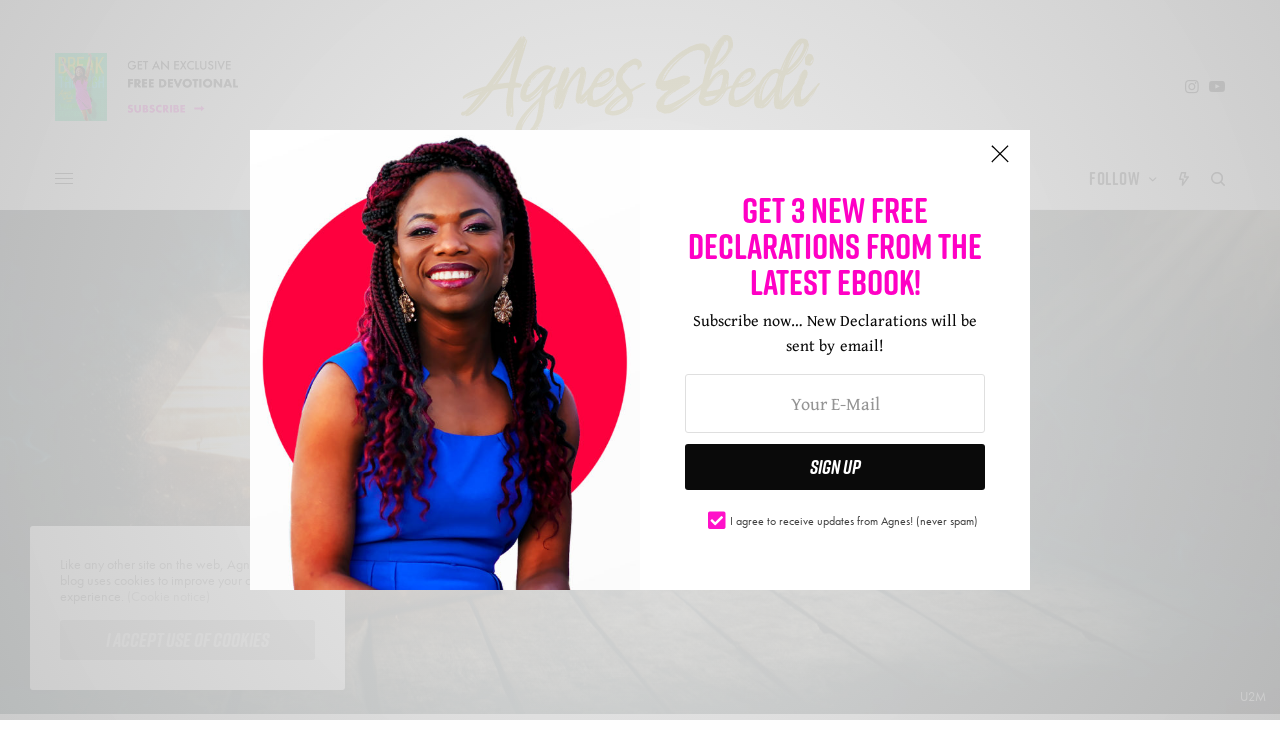

--- FILE ---
content_type: text/html; charset=UTF-8
request_url: https://www.agnesebedi.com/breakthrough/6810-we-are-moving-from-battle-to-breakthrough/
body_size: 54910
content:
<!doctype html>
<html lang="en-US" prefix="og: http://ogp.me/ns# fb: http://ogp.me/ns/fb#">
<head>
	<meta charset="UTF-8" />
<script type="text/javascript">
/* <![CDATA[ */
 var gform;gform||(document.addEventListener("gform_main_scripts_loaded",function(){gform.scriptsLoaded=!0}),window.addEventListener("DOMContentLoaded",function(){gform.domLoaded=!0}),gform={domLoaded:!1,scriptsLoaded:!1,initializeOnLoaded:function(o){gform.domLoaded&&gform.scriptsLoaded?o():!gform.domLoaded&&gform.scriptsLoaded?window.addEventListener("DOMContentLoaded",o):document.addEventListener("gform_main_scripts_loaded",o)},hooks:{action:{},filter:{}},addAction:function(o,n,r,t){gform.addHook("action",o,n,r,t)},addFilter:function(o,n,r,t){gform.addHook("filter",o,n,r,t)},doAction:function(o){gform.doHook("action",o,arguments)},applyFilters:function(o){return gform.doHook("filter",o,arguments)},removeAction:function(o,n){gform.removeHook("action",o,n)},removeFilter:function(o,n,r){gform.removeHook("filter",o,n,r)},addHook:function(o,n,r,t,i){null==gform.hooks[o][n]&&(gform.hooks[o][n]=[]);var e=gform.hooks[o][n];null==i&&(i=n+"_"+e.length),gform.hooks[o][n].push({tag:i,callable:r,priority:t=null==t?10:t})},doHook:function(n,o,r){var t;if(r=Array.prototype.slice.call(r,1),null!=gform.hooks[n][o]&&((o=gform.hooks[n][o]).sort(function(o,n){return o.priority-n.priority}),o.forEach(function(o){"function"!=typeof(t=o.callable)&&(t=window[t]),"action"==n?t.apply(null,r):r[0]=t.apply(null,r)})),"filter"==n)return r[0]},removeHook:function(o,n,t,i){var r;null!=gform.hooks[o][n]&&(r=(r=gform.hooks[o][n]).filter(function(o,n,r){return!!(null!=i&&i!=o.tag||null!=t&&t!=o.priority)}),gform.hooks[o][n]=r)}}); 
/* ]]> */
</script>

	<meta name="viewport" content="width=device-width, initial-scale=1, maximum-scale=1, viewport-fit=cover">
	<link rel="profile" href="http://gmpg.org/xfn/11">
	<link rel="pingback" href="https://www.agnesebedi.com/xmlrpc.php">
	<meta name='robots' content='index, follow, max-image-preview:large, max-snippet:-1, max-video-preview:-1' />
<meta property="og:locale" content="en_US" />
<meta property="og:type" content="article" />
<meta property="og:title" content="WE ARE MOVING FROM BATTLE TO BREAKTHROUGH!!!" />
<meta property="og:description" content="While worshipping God a few days ago I had a POWERFUL VISION! In this vision, I was standing in the throne room of Heaven. I saw the Father and He had a HUGE golden Treasure Box in His Hand. As I looked in Amazement at this box, He opened it and inside this Treasure Box" />
<meta property="og:url" content="https://www.agnesebedi.com/breakthrough/6810-we-are-moving-from-battle-to-breakthrough/" />
<meta property="og:site_name" content="AgnesEbedi.com" />
<meta property="article:publisher" content="https://www.facebook.com/agnesebediministries" />
<meta property="article:author" content="https://fb.com/agnesebediministries" />
<meta property="article:tag" content="#breakthrough" />
<meta property="article:tag" content="#thisweeksword" />
<meta property="article:tag" content="#victory" />
<meta property="article:tag" content="#vision" />
<meta property="article:tag" content="#wealth" />
<meta property="article:tag" content="wealth transfer" />
<meta property="article:section" content="Breakthrough" />
<meta property="article:published_time" content="2022-10-29T09:30:14-04:00" />
<meta property="article:modified_time" content="2022-10-29T09:30:15-04:00" />
<meta property="og:updated_time" content="2022-10-29T09:30:15-04:00" />
<meta property="fb:app_id" content="4126294724078191" />
<meta property="og:image" content="https://www.agnesebedi.com/wp-content/uploads/sites/3/2022/10/AdobeStock_453396038_MOD-scaled.jpg" />
<meta property="og:image:secure_url" content="https://www.agnesebedi.com/wp-content/uploads/sites/3/2022/10/AdobeStock_453396038_MOD-scaled.jpg" />
<meta property="og:image:width" content="2560" />
<meta property="og:image:height" content="1361" />
<meta name="twitter:card" content="summary_large_image" />
<meta name="twitter:site" content="agnesebedi" />
<meta name="twitter:domain" content="AgnesEbedi.com" />
<meta name="twitter:title" content="WE ARE MOVING FROM BATTLE TO BREAKTHROUGH!!!" />
<meta name="twitter:description" content="While worshipping God a few days ago I had a POWERFUL VISION! In this vision, I was standing in the throne room of Heaven. I saw the Father and He had a HUGE golden Treasure Box in His Hand. As I looked in Amazement at this box, He opened it and inside this Treasure Box" />
<meta name="twitter:url" content="https://www.agnesebedi.com/breakthrough/6810-we-are-moving-from-battle-to-breakthrough/" />
<meta name="twitter:image" content="https://www.agnesebedi.com/wp-content/uploads/sites/3/2022/10/AdobeStock_453396038_MOD-scaled.jpg" />

	<!-- This site is optimized with the Yoast SEO plugin v22.2 - https://yoast.com/wordpress/plugins/seo/ -->
	<title>WE ARE MOVING FROM BATTLE TO BREAKTHROUGH!!! &#171; AgnesEbedi.com</title>
	<link rel="canonical" href="https://www.agnesebedi.com/breakthrough/6810-we-are-moving-from-battle-to-breakthrough/" />
	<meta property="og:locale" content="en_US" />
	<meta property="og:type" content="article" />
	<meta property="og:title" content="WE ARE MOVING FROM BATTLE TO BREAKTHROUGH!!! &#171; AgnesEbedi.com" />
	<meta property="og:description" content="While worshipping God a few days ago I had a POWERFUL VISION! In this vision, I was standing in the throne room of Heaven. I saw the Father and He had a HUGE golden Treasure Box in His Hand. As I looked in Amazement at this box, He opened it and inside this Treasure Box&hellip;" />
	<meta property="og:url" content="https://www.agnesebedi.com/breakthrough/6810-we-are-moving-from-battle-to-breakthrough/" />
	<meta property="og:site_name" content="AgnesEbedi.com" />
	<meta property="article:publisher" content="https://fb.com/agnesebediministries" />
	<meta property="article:author" content="https://fb.com/agnesebediministries" />
	<meta property="article:published_time" content="2022-10-29T13:30:14+00:00" />
	<meta property="article:modified_time" content="2022-10-29T13:30:15+00:00" />
	<meta property="og:image" content="https://www.agnesebedi.com/wp-content/uploads/sites/3/2022/10/AdobeStock_453396038_MOD-scaled.jpg" />
	<meta property="og:image:width" content="2560" />
	<meta property="og:image:height" content="1361" />
	<meta property="og:image:type" content="image/jpeg" />
	<meta name="author" content="Agnes Ebedi" />
	<meta name="twitter:card" content="summary_large_image" />
	<meta name="twitter:creator" content="@https://twitter.com/agnesebedi" />
	<meta name="twitter:site" content="@agnesebedi" />
	<meta name="twitter:label1" content="Written by" />
	<meta name="twitter:data1" content="Agnes Ebedi" />
	<meta name="twitter:label2" content="Est. reading time" />
	<meta name="twitter:data2" content="7 minutes" />
	<script type="application/ld+json" class="yoast-schema-graph">{"@context":"https://schema.org","@graph":[{"@type":"Article","@id":"https://www.agnesebedi.com/breakthrough/6810-we-are-moving-from-battle-to-breakthrough/#article","isPartOf":{"@id":"https://www.agnesebedi.com/breakthrough/6810-we-are-moving-from-battle-to-breakthrough/"},"author":{"name":"Agnes Ebedi","@id":"https://www.agnesebedi.com/#/schema/person/8b5acf42c624aa3fb679026c10de91f7"},"headline":"WE ARE MOVING FROM BATTLE TO BREAKTHROUGH!!!","datePublished":"2022-10-29T13:30:14+00:00","dateModified":"2022-10-29T13:30:15+00:00","mainEntityOfPage":{"@id":"https://www.agnesebedi.com/breakthrough/6810-we-are-moving-from-battle-to-breakthrough/"},"wordCount":1509,"commentCount":2,"publisher":{"@id":"https://www.agnesebedi.com/#/schema/person/8b5acf42c624aa3fb679026c10de91f7"},"image":{"@id":"https://www.agnesebedi.com/breakthrough/6810-we-are-moving-from-battle-to-breakthrough/#primaryimage"},"thumbnailUrl":"https://www.agnesebedi.com/wp-content/uploads/sites/3/2022/10/AdobeStock_453396038_MOD-scaled.jpg","keywords":["#breakthrough","#thisweeksword","#victory","#vision","#wealth","wealth transfer"],"articleSection":["Breakthrough","Visions"],"inLanguage":"en-US","potentialAction":[{"@type":"CommentAction","name":"Comment","target":["https://www.agnesebedi.com/breakthrough/6810-we-are-moving-from-battle-to-breakthrough/#respond"]}]},{"@type":"WebPage","@id":"https://www.agnesebedi.com/breakthrough/6810-we-are-moving-from-battle-to-breakthrough/","url":"https://www.agnesebedi.com/breakthrough/6810-we-are-moving-from-battle-to-breakthrough/","name":"WE ARE MOVING FROM BATTLE TO BREAKTHROUGH!!! &#171; AgnesEbedi.com","isPartOf":{"@id":"https://www.agnesebedi.com/#website"},"primaryImageOfPage":{"@id":"https://www.agnesebedi.com/breakthrough/6810-we-are-moving-from-battle-to-breakthrough/#primaryimage"},"image":{"@id":"https://www.agnesebedi.com/breakthrough/6810-we-are-moving-from-battle-to-breakthrough/#primaryimage"},"thumbnailUrl":"https://www.agnesebedi.com/wp-content/uploads/sites/3/2022/10/AdobeStock_453396038_MOD-scaled.jpg","datePublished":"2022-10-29T13:30:14+00:00","dateModified":"2022-10-29T13:30:15+00:00","breadcrumb":{"@id":"https://www.agnesebedi.com/breakthrough/6810-we-are-moving-from-battle-to-breakthrough/#breadcrumb"},"inLanguage":"en-US","potentialAction":[{"@type":"ReadAction","target":["https://www.agnesebedi.com/breakthrough/6810-we-are-moving-from-battle-to-breakthrough/"]}]},{"@type":"ImageObject","inLanguage":"en-US","@id":"https://www.agnesebedi.com/breakthrough/6810-we-are-moving-from-battle-to-breakthrough/#primaryimage","url":"https://www.agnesebedi.com/wp-content/uploads/sites/3/2022/10/AdobeStock_453396038_MOD-scaled.jpg","contentUrl":"https://www.agnesebedi.com/wp-content/uploads/sites/3/2022/10/AdobeStock_453396038_MOD-scaled.jpg","width":2560,"height":1361,"caption":"Treasure Box"},{"@type":"BreadcrumbList","@id":"https://www.agnesebedi.com/breakthrough/6810-we-are-moving-from-battle-to-breakthrough/#breadcrumb","itemListElement":[{"@type":"ListItem","position":1,"name":"Home","item":"https://www.agnesebedi.com/"},{"@type":"ListItem","position":2,"name":"Breakthrough","item":"https://www.agnesebedi.com/topics/breakthrough/"},{"@type":"ListItem","position":3,"name":"WE ARE MOVING FROM BATTLE TO BREAKTHROUGH!!!"}]},{"@type":"WebSite","@id":"https://www.agnesebedi.com/#website","url":"https://www.agnesebedi.com/","name":"AgnesEbedi.com","description":"This is Your Moment for a Miracle!","publisher":{"@id":"https://www.agnesebedi.com/#/schema/person/8b5acf42c624aa3fb679026c10de91f7"},"potentialAction":[{"@type":"SearchAction","target":{"@type":"EntryPoint","urlTemplate":"https://www.agnesebedi.com/?s={search_term_string}"},"query-input":"required name=search_term_string"}],"inLanguage":"en-US"},{"@type":["Person","Organization"],"@id":"https://www.agnesebedi.com/#/schema/person/8b5acf42c624aa3fb679026c10de91f7","name":"Agnes Ebedi","image":{"@type":"ImageObject","inLanguage":"en-US","@id":"https://www.agnesebedi.com/#/schema/person/image/","url":"https://www.agnesebedi.com/wp-content/uploads/sites/3/2020/07/Agnes_Google-GSuite.jpg","contentUrl":"https://www.agnesebedi.com/wp-content/uploads/sites/3/2020/07/Agnes_Google-GSuite.jpg","width":564,"height":564,"caption":"Agnes Ebedi"},"logo":{"@id":"https://www.agnesebedi.com/#/schema/person/image/"},"description":"Agnes Ebedi is a woman of God with a strong prophetic anointing. Her vision is to see people across the globe encounter the person, presence and power of God.","sameAs":["https://www.agnesebedi.com","https://fb.com/agnesebediministries","https://instagram.com/agnesebedi","https://www.pinterest.com/agnesebedi","https://twitter.com/https://twitter.com/agnesebedi","https://www.youtube.com/channel/UCkYYd14axamtRtoDJmL4jcQ"],"url":"https://www.agnesebedi.com/author/agnesebedi/"}]}</script>
	<!-- / Yoast SEO plugin. -->


<link rel='dns-prefetch' href='//www.agnesebedi.com' />
<link rel='dns-prefetch' href='//static.esvmedia.org' />
<link rel='dns-prefetch' href='//kit.fontawesome.com' />
<link rel='dns-prefetch' href='//js.stripe.com' />
<link rel='dns-prefetch' href='//fonts.googleapis.com' />
<link rel='dns-prefetch' href='//use.typekit.net' />
<link rel="alternate" type="application/rss+xml" title="AgnesEbedi.com &raquo; Feed" href="https://www.agnesebedi.com/feed/" />
<link rel="alternate" type="application/rss+xml" title="AgnesEbedi.com &raquo; Comments Feed" href="https://www.agnesebedi.com/comments/feed/" />
<link rel="preconnect" href="//fonts.gstatic.com/" crossorigin><link rel="alternate" type="application/rss+xml" title="AgnesEbedi.com &raquo; WE ARE MOVING FROM BATTLE TO BREAKTHROUGH!!! Comments Feed" href="https://www.agnesebedi.com/breakthrough/6810-we-are-moving-from-battle-to-breakthrough/feed/" />
<script type="text/javascript">
/* <![CDATA[ */
window._wpemojiSettings = {"baseUrl":"https:\/\/s.w.org\/images\/core\/emoji\/14.0.0\/72x72\/","ext":".png","svgUrl":"https:\/\/s.w.org\/images\/core\/emoji\/14.0.0\/svg\/","svgExt":".svg","source":{"concatemoji":"https:\/\/www.agnesebedi.com\/wp-includes\/js\/wp-emoji-release.min.js?ver=6.4.7"}};
/*! This file is auto-generated */
!function(i,n){var o,s,e;function c(e){try{var t={supportTests:e,timestamp:(new Date).valueOf()};sessionStorage.setItem(o,JSON.stringify(t))}catch(e){}}function p(e,t,n){e.clearRect(0,0,e.canvas.width,e.canvas.height),e.fillText(t,0,0);var t=new Uint32Array(e.getImageData(0,0,e.canvas.width,e.canvas.height).data),r=(e.clearRect(0,0,e.canvas.width,e.canvas.height),e.fillText(n,0,0),new Uint32Array(e.getImageData(0,0,e.canvas.width,e.canvas.height).data));return t.every(function(e,t){return e===r[t]})}function u(e,t,n){switch(t){case"flag":return n(e,"\ud83c\udff3\ufe0f\u200d\u26a7\ufe0f","\ud83c\udff3\ufe0f\u200b\u26a7\ufe0f")?!1:!n(e,"\ud83c\uddfa\ud83c\uddf3","\ud83c\uddfa\u200b\ud83c\uddf3")&&!n(e,"\ud83c\udff4\udb40\udc67\udb40\udc62\udb40\udc65\udb40\udc6e\udb40\udc67\udb40\udc7f","\ud83c\udff4\u200b\udb40\udc67\u200b\udb40\udc62\u200b\udb40\udc65\u200b\udb40\udc6e\u200b\udb40\udc67\u200b\udb40\udc7f");case"emoji":return!n(e,"\ud83e\udef1\ud83c\udffb\u200d\ud83e\udef2\ud83c\udfff","\ud83e\udef1\ud83c\udffb\u200b\ud83e\udef2\ud83c\udfff")}return!1}function f(e,t,n){var r="undefined"!=typeof WorkerGlobalScope&&self instanceof WorkerGlobalScope?new OffscreenCanvas(300,150):i.createElement("canvas"),a=r.getContext("2d",{willReadFrequently:!0}),o=(a.textBaseline="top",a.font="600 32px Arial",{});return e.forEach(function(e){o[e]=t(a,e,n)}),o}function t(e){var t=i.createElement("script");t.src=e,t.defer=!0,i.head.appendChild(t)}"undefined"!=typeof Promise&&(o="wpEmojiSettingsSupports",s=["flag","emoji"],n.supports={everything:!0,everythingExceptFlag:!0},e=new Promise(function(e){i.addEventListener("DOMContentLoaded",e,{once:!0})}),new Promise(function(t){var n=function(){try{var e=JSON.parse(sessionStorage.getItem(o));if("object"==typeof e&&"number"==typeof e.timestamp&&(new Date).valueOf()<e.timestamp+604800&&"object"==typeof e.supportTests)return e.supportTests}catch(e){}return null}();if(!n){if("undefined"!=typeof Worker&&"undefined"!=typeof OffscreenCanvas&&"undefined"!=typeof URL&&URL.createObjectURL&&"undefined"!=typeof Blob)try{var e="postMessage("+f.toString()+"("+[JSON.stringify(s),u.toString(),p.toString()].join(",")+"));",r=new Blob([e],{type:"text/javascript"}),a=new Worker(URL.createObjectURL(r),{name:"wpTestEmojiSupports"});return void(a.onmessage=function(e){c(n=e.data),a.terminate(),t(n)})}catch(e){}c(n=f(s,u,p))}t(n)}).then(function(e){for(var t in e)n.supports[t]=e[t],n.supports.everything=n.supports.everything&&n.supports[t],"flag"!==t&&(n.supports.everythingExceptFlag=n.supports.everythingExceptFlag&&n.supports[t]);n.supports.everythingExceptFlag=n.supports.everythingExceptFlag&&!n.supports.flag,n.DOMReady=!1,n.readyCallback=function(){n.DOMReady=!0}}).then(function(){return e}).then(function(){var e;n.supports.everything||(n.readyCallback(),(e=n.source||{}).concatemoji?t(e.concatemoji):e.wpemoji&&e.twemoji&&(t(e.twemoji),t(e.wpemoji)))}))}((window,document),window._wpemojiSettings);
/* ]]> */
</script>
<link rel="stylesheet" type="text/css" href="https://use.typekit.net/tlo4hby.css"><style id='wp-emoji-styles-inline-css' type='text/css'>

	img.wp-smiley, img.emoji {
		display: inline !important;
		border: none !important;
		box-shadow: none !important;
		height: 1em !important;
		width: 1em !important;
		margin: 0 0.07em !important;
		vertical-align: -0.1em !important;
		background: none !important;
		padding: 0 !important;
	}
</style>
<link rel='stylesheet' id='wp-block-library-css' href='https://www.agnesebedi.com/wp-includes/css/dist/block-library/style.min.css?ver=6.4.7' type='text/css' media='all' />
<style id='edd-downloads-style-inline-css' type='text/css'>
.edd-blocks__columns{grid-gap:1rem;display:grid}@media(min-width:600px){.edd-blocks__columns{grid-template-columns:repeat(2,50%)}}@media(min-width:960px){.edd-blocks__columns-3{grid-template-columns:repeat(3,1fr)}.edd-blocks__columns-4{grid-template-columns:repeat(4,1fr)}.edd-blocks__columns-5{grid-template-columns:repeat(5,1fr)}.edd-blocks__columns-6{grid-template-columns:repeat(6,1fr)}}.wp-block-edd-downloads .navigation{border:none;display:flex;gap:.5rem;justify-content:center;margin:2rem 0}.wp-block-edd-downloads .page-numbers{border:1px solid;border-radius:3px;padding:.5rem 1rem}.edd-blocks__downloads{display:grid;gap:2rem}.edd-blocks__columns .edd-blocks__download{display:flex;flex-direction:column;padding:1rem}.edd-blocks__columns .edd-blocks__download-content{flex-grow:1}.edd-blocks__download-image-link{border:none;padding:0}.edd-blocks__download-image-link img{display:block;height:auto;max-width:100%}.wp-block-edd-buy-button .edd-submit{display:table}.wp-block-edd-buy-button .aligncenter,.wp-block-edd-buy-button .alignwide{margin:0 auto}.wp-block-edd-buy-button .alignright{margin:0 0 0 auto}.wp-block-edd-buy-button .alignleft{margin:0 auto 0 0}.wp-block-edd-buy-button .alignwide{width:100%}

</style>
<style id='edd-buy-button-style-inline-css' type='text/css'>
.wp-block-edd-buy-button .edd-submit{display:table}.wp-block-edd-buy-button .aligncenter,.wp-block-edd-buy-button .alignwide{margin:0 auto}.wp-block-edd-buy-button .alignright{margin:0 0 0 auto}.wp-block-edd-buy-button .alignleft{margin:0 auto 0 0}.wp-block-edd-buy-button .alignwide{width:100%}

</style>
<style id='edd-login-style-inline-css' type='text/css'>
.screen-reader-text{clip:rect(1px,1px,1px,1px);word-wrap:normal!important;border:0;-webkit-clip-path:inset(50%);clip-path:inset(50%);height:1px;margin:-1px;overflow:hidden;padding:0;position:absolute;width:1px}.edd-blocks-form{border:1px solid var(--edd-blocks-light-grey);display:grid;gap:1.25rem;padding:2rem}.widget .edd-blocks-form{border:none;padding:0}.edd-blocks-form .edd-blocks-form__group,.edd-blocks-form legend{display:block;margin:0}.edd-blocks-form .edd-blocks-form__group>label{display:block;margin-bottom:.5rem!important}.edd-blocks-form input[type=email],.edd-blocks-form input[type=password],.edd-blocks-form input[type=text],.edd-blocks-form select{box-sizing:border-box;display:block;padding:4px 6px;width:100%}.edd-blocks-form .edd-blocks-form__halves{display:flex!important;gap:1rem;justify-content:space-between}@media(min-width:600px){.edd-blocks-form .edd-blocks-form__halves>*{flex-basis:50%}}p+.edd-blocks-form{margin-top:2rem}.edd-button-secondary,.edd-submit{transition:all .2s ease-in-out}.edd-button-secondary:active,.edd-button-secondary:hover,.edd-submit:active,.edd-submit:hover{transform:translateY(-1px)}.edd-button-secondary{background-color:var(--edd-blocks-light-grey);border:1px solid #ddd;border-radius:4px;color:unset;margin:0;padding:.5rem 1rem}.edd-button-secondary:disabled{opacity:.6}.wp-block-edd-login #pass-strength-result{background-color:#f0f0f1;border:1px solid #dcdcde;box-sizing:border-box;color:#1d2327;margin:-1px 1px 5px;opacity:0;padding:3px 5px;text-align:center}.wp-block-edd-login #pass-strength-result.short{background-color:#ffabaf;border-color:#e65054;opacity:1}.wp-block-edd-login #pass-strength-result.bad{background-color:#facfd2;border-color:#f86368;opacity:1}.wp-block-edd-login #pass-strength-result.good{background-color:#f5e6ab;border-color:#f0c33c;opacity:1}.wp-block-edd-login #pass-strength-result.strong{background-color:#b8e6bf;border-color:#68de7c;opacity:1}.wp-block-edd-login .wp-pwd.is-open{position:relative}.wp-block-edd-login .button.wp-hide-pw{background:transparent;border:1px solid transparent;box-shadow:none;color:#555;font-size:14px;height:2.5rem;line-height:2;margin:0;min-height:40px;min-width:40px;padding:5px 9px;position:absolute;right:0;top:0;width:2.5rem}.wp-block-edd-login .button.wp-hide-pw .dashicons{display:block}.wp-block-edd-login div.reset-pass-submit{align-items:center;display:flex;justify-content:space-between}.wp-block-edd-login .edd-alert p,.wp-block-edd-login p{margin:0;padding:0}

</style>
<style id='edd-register-style-inline-css' type='text/css'>
.screen-reader-text{clip:rect(1px,1px,1px,1px);word-wrap:normal!important;border:0;-webkit-clip-path:inset(50%);clip-path:inset(50%);height:1px;margin:-1px;overflow:hidden;padding:0;position:absolute;width:1px}.edd-blocks-form{border:1px solid var(--edd-blocks-light-grey);display:grid;gap:1.25rem;padding:2rem}.widget .edd-blocks-form{border:none;padding:0}.edd-blocks-form .edd-blocks-form__group,.edd-blocks-form legend{display:block;margin:0}.edd-blocks-form .edd-blocks-form__group>label{display:block;margin-bottom:.5rem!important}.edd-blocks-form input[type=email],.edd-blocks-form input[type=password],.edd-blocks-form input[type=text],.edd-blocks-form select{box-sizing:border-box;display:block;padding:4px 6px;width:100%}.edd-blocks-form .edd-blocks-form__halves{display:flex!important;gap:1rem;justify-content:space-between}@media(min-width:600px){.edd-blocks-form .edd-blocks-form__halves>*{flex-basis:50%}}p+.edd-blocks-form{margin-top:2rem}.edd-button-secondary,.edd-submit{transition:all .2s ease-in-out}.edd-button-secondary:active,.edd-button-secondary:hover,.edd-submit:active,.edd-submit:hover{transform:translateY(-1px)}.edd-button-secondary{background-color:var(--edd-blocks-light-grey);border:1px solid #ddd;border-radius:4px;color:unset;margin:0;padding:.5rem 1rem}.edd-button-secondary:disabled{opacity:.6}.wp-block-edd-register .edd-blocks-form__group-password .edd-blocks-form__control{position:relative}.wp-block-edd-register #pass-strength-result{background-color:#f0f0f1;border:1px solid #dcdcde;box-sizing:border-box;color:#1d2327;margin:-1px 1px 5px;opacity:0;padding:3px 5px;text-align:center}.wp-block-edd-register #pass-strength-result.short{background-color:#ffabaf;border-color:#e65054;opacity:1}.wp-block-edd-register #pass-strength-result.bad{background-color:#facfd2;border-color:#f86368;opacity:1}.wp-block-edd-register #pass-strength-result.good{background-color:#f5e6ab;border-color:#f0c33c;opacity:1}.wp-block-edd-register #pass-strength-result.strong{background-color:#b8e6bf;border-color:#68de7c;opacity:1}.wp-block-edd-register .wp-pwd.is-open{position:relative}.wp-block-edd-register .button.wp-hide-pw{background:transparent;border:1px solid transparent;box-shadow:none;color:#555;font-size:14px;height:2.5rem;line-height:2;margin:0;min-height:40px;min-width:40px;padding:5px 9px;position:absolute;right:0;top:0;width:2.5rem}.wp-block-edd-register .button.wp-hide-pw .dashicons{display:block}.wp-block-edd-register div.edd-blocks-form__group-submit{align-items:center;display:flex;justify-content:space-between}.wp-block-edd-register .edd-alert p,.wp-block-edd-register p{margin:0;padding:0}

</style>
<style id='edd-order-history-style-inline-css' type='text/css'>
.edd-blocks__columns{grid-gap:1rem;display:grid}@media(min-width:600px){.edd-blocks__columns{grid-template-columns:repeat(2,50%)}}@media(min-width:960px){.edd-blocks__columns-3{grid-template-columns:repeat(3,1fr)}.edd-blocks__columns-4{grid-template-columns:repeat(4,1fr)}.edd-blocks__columns-5{grid-template-columns:repeat(5,1fr)}.edd-blocks__columns-6{grid-template-columns:repeat(6,1fr)}}.edd-blocks-form{border:1px solid var(--edd-blocks-light-grey);display:grid;gap:1.25rem;padding:2rem}.widget .edd-blocks-form{border:none;padding:0}.edd-blocks-form .edd-blocks-form__group,.edd-blocks-form legend{display:block;margin:0}.edd-blocks-form .edd-blocks-form__group>label{display:block;margin-bottom:.5rem!important}.edd-blocks-form input[type=email],.edd-blocks-form input[type=password],.edd-blocks-form input[type=text],.edd-blocks-form select{box-sizing:border-box;display:block;padding:4px 6px;width:100%}.edd-blocks-form .edd-blocks-form__halves{display:flex!important;gap:1rem;justify-content:space-between}@media(min-width:600px){.edd-blocks-form .edd-blocks-form__halves>*{flex-basis:50%}}p+.edd-blocks-form{margin-top:2rem}.edd-button-secondary,.edd-submit{transition:all .2s ease-in-out}.edd-button-secondary:active,.edd-button-secondary:hover,.edd-submit:active,.edd-submit:hover{transform:translateY(-1px)}.edd-button-secondary{background-color:var(--edd-blocks-light-grey);border:1px solid #ddd;border-radius:4px;color:unset;margin:0;padding:.5rem 1rem}.edd-button-secondary:disabled{opacity:.6}.edd-blocks__orders-grid{display:grid;gap:1rem}.edd-blocks-orders__order{border:1px solid var(--edd-blocks-light-grey);display:flex;flex-direction:column;gap:1rem;padding:1rem}.edd-blocks-orders__order-data,.edd-blocks-orders__order-header{display:flex;flex-wrap:wrap;justify-content:space-between}.edd-blocks-orders__order-header{border-bottom:1px solid var(--edd-blocks-light-grey);padding-bottom:.5rem}.edd-blocks-orders__order-id{font-weight:700}.edd-blocks-orders__order-details{flex-basis:100%}

</style>
<style id='edd-confirmation-style-inline-css' type='text/css'>
.edd-blocks__row{align-items:center;display:grid;gap:1rem}.edd-blocks__row-label{font-weight:700}@media(min-width:480px){.edd-blocks__row{grid-template-columns:1fr 1fr}.edd-blocks__row>div:last-of-type:not(:first-of-type){text-align:right}.edd-blocks__row>div:only-child{grid-column:1/span 2}}.edd-blocks-receipt__items,.edd-blocks-receipt__totals{border:1px solid var(--edd-blocks-light-grey);display:grid;margin:0 auto 1.5rem;padding:1rem}.edd-blocks-receipt__row-item{border-bottom:1px solid var(--edd-blocks-light-grey);padding:.5rem 0}.edd-blocks-receipt__row-item:last-child{border-bottom:none!important}.edd-blocks-receipt__row-header{border-bottom:1px solid var(--edd-blocks-light-grey);font-size:1.1rem;font-weight:700;padding-bottom:.5rem}

</style>
<style id='edd-receipt-style-inline-css' type='text/css'>
.screen-reader-text{clip:rect(1px,1px,1px,1px);word-wrap:normal!important;border:0;-webkit-clip-path:inset(50%);clip-path:inset(50%);height:1px;margin:-1px;overflow:hidden;padding:0;position:absolute;width:1px}.edd-blocks__row{align-items:center;display:grid;gap:1rem}.edd-blocks__row-label{font-weight:700}@media(min-width:480px){.edd-blocks__row{grid-template-columns:1fr 1fr}.edd-blocks__row>div:last-of-type:not(:first-of-type){text-align:right}.edd-blocks__row>div:only-child{grid-column:1/span 2}}.edd-blocks-form{border:1px solid var(--edd-blocks-light-grey);display:grid;gap:1.25rem;padding:2rem}.widget .edd-blocks-form{border:none;padding:0}.edd-blocks-form .edd-blocks-form__group,.edd-blocks-form legend{display:block;margin:0}.edd-blocks-form .edd-blocks-form__group>label{display:block;margin-bottom:.5rem!important}.edd-blocks-form input[type=email],.edd-blocks-form input[type=password],.edd-blocks-form input[type=text],.edd-blocks-form select{box-sizing:border-box;display:block;padding:4px 6px;width:100%}.edd-blocks-form .edd-blocks-form__halves{display:flex!important;gap:1rem;justify-content:space-between}@media(min-width:600px){.edd-blocks-form .edd-blocks-form__halves>*{flex-basis:50%}}p+.edd-blocks-form{margin-top:2rem}.edd-button-secondary,.edd-submit{transition:all .2s ease-in-out}.edd-button-secondary:active,.edd-button-secondary:hover,.edd-submit:active,.edd-submit:hover{transform:translateY(-1px)}.edd-button-secondary{background-color:var(--edd-blocks-light-grey);border:1px solid #ddd;border-radius:4px;color:unset;margin:0;padding:.5rem 1rem}.edd-button-secondary:disabled{opacity:.6}.edd-blocks-receipt__items,.edd-blocks-receipt__totals{border:1px solid var(--edd-blocks-light-grey);display:grid;margin:0 auto 1.5rem;padding:1rem}.edd-blocks-receipt__row-item{border-bottom:1px solid var(--edd-blocks-light-grey);padding:.5rem 0}.edd-blocks-receipt__row-item:last-child{border-bottom:none!important}.edd-blocks-receipt__row-header{border-bottom:1px solid var(--edd-blocks-light-grey);font-size:1.1rem;font-weight:700;padding-bottom:.5rem}.edd-blocks-receipt__items .edd-blocks__row{border-bottom:1px solid var(--edd-blocks-light-grey);padding:.5rem 0}

</style>
<style id='edd-user-downloads-style-inline-css' type='text/css'>
.screen-reader-text{clip:rect(1px,1px,1px,1px);word-wrap:normal!important;border:0;-webkit-clip-path:inset(50%);clip-path:inset(50%);height:1px;margin:-1px;overflow:hidden;padding:0;position:absolute;width:1px}.edd-pro-search__control{display:flex;justify-content:flex-end;margin-bottom:2em}.edd-pro-search__control input{max-width:100%;width:300px}.edd-pro-search__hidden{display:none!important}.edd-blocks__row{align-items:center;display:grid;gap:1rem}.edd-blocks__row-label{font-weight:700}@media(min-width:480px){.edd-blocks__row{grid-template-columns:1fr 1fr}.edd-blocks__row>div:last-of-type:not(:first-of-type){text-align:right}.edd-blocks__row>div:only-child{grid-column:1/span 2}}div.edd-blocks__user-downloads{border:1px solid var(--edd-blocks-light-grey);padding:1rem}div.edd-blocks__user-downloads .edd-order-item__product .edd-order-item__files,div.edd-blocks__user-downloads .edd-order-items__header .edd-blocks__row-label{text-align:left}.edd-order-item__product,.edd-order-items__header{border-bottom:1px solid var(--edd-blocks-light-grey);gap:1em;padding:.5em 0}.edd-order-item__product:last-child,.edd-order-items__header:last-child{border-bottom:none;padding-bottom:0}.edd-order-items__header{padding-top:0}

</style>
<style id='edd-terms-style-inline-css' type='text/css'>
.edd-blocks__columns{grid-gap:1rem;display:grid}@media(min-width:600px){.edd-blocks__columns{grid-template-columns:repeat(2,50%)}}@media(min-width:960px){.edd-blocks__columns-3{grid-template-columns:repeat(3,1fr)}.edd-blocks__columns-4{grid-template-columns:repeat(4,1fr)}.edd-blocks__columns-5{grid-template-columns:repeat(5,1fr)}.edd-blocks__columns-6{grid-template-columns:repeat(6,1fr)}}.wp-block-edd-terms{grid-gap:1rem;display:grid}.wp-block-edd-terms img{display:block;height:auto;max-width:100%}.edd-blocks__term-title{align-items:center;display:flex;gap:.5rem}

</style>
<style id='edd-cart-style-inline-css' type='text/css'>
.edd-blocks-form__cart .edd_cart_remove_item_btn{border:none;margin-left:.5rem;padding:0;text-decoration:none}.edd-blocks-form__cart .edd_cart_remove_item_btn svg{opacity:.6}.edd-blocks-form__cart .edd_cart_remove_item_btn svg:hover{opacity:.9}.edd-blocks-form__cart #edd_checkout_cart{border:1px solid #eee;display:grid}.edd-blocks-form__cart .edd_cart_item_name{display:grid;gap:1rem}.edd-blocks-form__cart .edd_cart_item_name .edd_cart_actions{align-items:center;display:inline-flex;flex-basis:100%;gap:.5rem}.edd-blocks-form__cart .edd_cart_item_name .edd_cart_actions label{margin:0!important}.edd-blocks-form__cart .edd_cart_item_name .edd_cart_actions input.edd-item-quantity{width:3rem!important}.edd-blocks-form__cart .edd_checkout_cart_item_title{align-items:center;display:flex;gap:1rem}.edd-blocks-form__cart .edd_cart_fee_amount,.edd-blocks-form__cart .edd_cart_item_price{align-items:center;display:flex;gap:.5rem}@media(min-width:480px){.edd-blocks-form__cart .edd_cart_fee_amount,.edd-blocks-form__cart .edd_cart_item_price{justify-content:flex-end}}.edd-blocks-form__cart .edd-blocks-cart__row{align-items:center;display:flex;flex-wrap:wrap;gap:1rem;padding:1.5rem}.edd-blocks-form__cart .edd-blocks-cart__row>div:last-of-type:not(:first-of-type){flex:1 1 110px}@media(min-width:480px){.edd-blocks-form__cart .edd-blocks-cart__row>div:last-of-type:not(:first-of-type){text-align:right}}.edd-blocks-form__cart .edd-blocks-cart__items,.edd-blocks-form__cart .edd-blocks-cart__row-header{border-bottom:1px solid #eee}.edd-blocks-form__cart .edd-blocks-cart__row-header,.edd-blocks-form__cart .edd_cart_total{font-weight:700}.edd-blocks-form__cart .edd-blocks-cart__row-footer{text-align:right}.edd-blocks-form__cart .edd-blocks-cart__row-footer>div:only-child{flex-grow:1}.edd-blocks-form__cart .edd-blocks-cart__action-remove,.edd-blocks-form__cart .edd_discount_remove{background:url([data-uri]) 50% no-repeat;background-size:1em;box-shadow:none!important;display:block;height:1em;opacity:.6;top:0;width:1em}.edd-blocks-form__cart .edd-blocks-cart__action-remove:hover,.edd-blocks-form__cart .edd_discount_remove:hover{background-position:50%;opacity:1}.edd-blocks-form__cart .edd_cart_item_image img{display:block}.edd-blocks__cart-mini,.edd-blocks__cart-mini a{align-items:center;color:unset;display:flex;gap:.25rem;justify-content:flex-end;text-decoration:none}.edd-blocks__cart-mini a svg,.edd-blocks__cart-mini svg{fill:none;height:1.5rem;width:1.5rem}.wp-block-edd-cart .edd-blocks-cart__row-footer{padding:.5rem 1.5rem}

</style>
<link rel='stylesheet' id='edd-checkout-style-css' href='https://www.agnesebedi.com/wp-content/plugins/easy-digital-downloads-pro/includes/blocks/build/checkout/style-index.css?ver=2.0.0' type='text/css' media='all' />
<style id='classic-theme-styles-inline-css' type='text/css'>
/*! This file is auto-generated */
.wp-block-button__link{color:#fff;background-color:#32373c;border-radius:9999px;box-shadow:none;text-decoration:none;padding:calc(.667em + 2px) calc(1.333em + 2px);font-size:1.125em}.wp-block-file__button{background:#32373c;color:#fff;text-decoration:none}
</style>
<style id='global-styles-inline-css' type='text/css'>
body{--wp--preset--color--black: #000000;--wp--preset--color--cyan-bluish-gray: #abb8c3;--wp--preset--color--white: #ffffff;--wp--preset--color--pale-pink: #f78da7;--wp--preset--color--vivid-red: #cf2e2e;--wp--preset--color--luminous-vivid-orange: #ff6900;--wp--preset--color--luminous-vivid-amber: #fcb900;--wp--preset--color--light-green-cyan: #7bdcb5;--wp--preset--color--vivid-green-cyan: #00d084;--wp--preset--color--pale-cyan-blue: #8ed1fc;--wp--preset--color--vivid-cyan-blue: #0693e3;--wp--preset--color--vivid-purple: #9b51e0;--wp--preset--color--thb-accent: #ff0074;--wp--preset--gradient--vivid-cyan-blue-to-vivid-purple: linear-gradient(135deg,rgba(6,147,227,1) 0%,rgb(155,81,224) 100%);--wp--preset--gradient--light-green-cyan-to-vivid-green-cyan: linear-gradient(135deg,rgb(122,220,180) 0%,rgb(0,208,130) 100%);--wp--preset--gradient--luminous-vivid-amber-to-luminous-vivid-orange: linear-gradient(135deg,rgba(252,185,0,1) 0%,rgba(255,105,0,1) 100%);--wp--preset--gradient--luminous-vivid-orange-to-vivid-red: linear-gradient(135deg,rgba(255,105,0,1) 0%,rgb(207,46,46) 100%);--wp--preset--gradient--very-light-gray-to-cyan-bluish-gray: linear-gradient(135deg,rgb(238,238,238) 0%,rgb(169,184,195) 100%);--wp--preset--gradient--cool-to-warm-spectrum: linear-gradient(135deg,rgb(74,234,220) 0%,rgb(151,120,209) 20%,rgb(207,42,186) 40%,rgb(238,44,130) 60%,rgb(251,105,98) 80%,rgb(254,248,76) 100%);--wp--preset--gradient--blush-light-purple: linear-gradient(135deg,rgb(255,206,236) 0%,rgb(152,150,240) 100%);--wp--preset--gradient--blush-bordeaux: linear-gradient(135deg,rgb(254,205,165) 0%,rgb(254,45,45) 50%,rgb(107,0,62) 100%);--wp--preset--gradient--luminous-dusk: linear-gradient(135deg,rgb(255,203,112) 0%,rgb(199,81,192) 50%,rgb(65,88,208) 100%);--wp--preset--gradient--pale-ocean: linear-gradient(135deg,rgb(255,245,203) 0%,rgb(182,227,212) 50%,rgb(51,167,181) 100%);--wp--preset--gradient--electric-grass: linear-gradient(135deg,rgb(202,248,128) 0%,rgb(113,206,126) 100%);--wp--preset--gradient--midnight: linear-gradient(135deg,rgb(2,3,129) 0%,rgb(40,116,252) 100%);--wp--preset--font-size--small: 13px;--wp--preset--font-size--medium: 20px;--wp--preset--font-size--large: 36px;--wp--preset--font-size--x-large: 42px;--wp--preset--spacing--20: 0.44rem;--wp--preset--spacing--30: 0.67rem;--wp--preset--spacing--40: 1rem;--wp--preset--spacing--50: 1.5rem;--wp--preset--spacing--60: 2.25rem;--wp--preset--spacing--70: 3.38rem;--wp--preset--spacing--80: 5.06rem;--wp--preset--shadow--natural: 6px 6px 9px rgba(0, 0, 0, 0.2);--wp--preset--shadow--deep: 12px 12px 50px rgba(0, 0, 0, 0.4);--wp--preset--shadow--sharp: 6px 6px 0px rgba(0, 0, 0, 0.2);--wp--preset--shadow--outlined: 6px 6px 0px -3px rgba(255, 255, 255, 1), 6px 6px rgba(0, 0, 0, 1);--wp--preset--shadow--crisp: 6px 6px 0px rgba(0, 0, 0, 1);}:where(.is-layout-flex){gap: 0.5em;}:where(.is-layout-grid){gap: 0.5em;}body .is-layout-flow > .alignleft{float: left;margin-inline-start: 0;margin-inline-end: 2em;}body .is-layout-flow > .alignright{float: right;margin-inline-start: 2em;margin-inline-end: 0;}body .is-layout-flow > .aligncenter{margin-left: auto !important;margin-right: auto !important;}body .is-layout-constrained > .alignleft{float: left;margin-inline-start: 0;margin-inline-end: 2em;}body .is-layout-constrained > .alignright{float: right;margin-inline-start: 2em;margin-inline-end: 0;}body .is-layout-constrained > .aligncenter{margin-left: auto !important;margin-right: auto !important;}body .is-layout-constrained > :where(:not(.alignleft):not(.alignright):not(.alignfull)){max-width: var(--wp--style--global--content-size);margin-left: auto !important;margin-right: auto !important;}body .is-layout-constrained > .alignwide{max-width: var(--wp--style--global--wide-size);}body .is-layout-flex{display: flex;}body .is-layout-flex{flex-wrap: wrap;align-items: center;}body .is-layout-flex > *{margin: 0;}body .is-layout-grid{display: grid;}body .is-layout-grid > *{margin: 0;}:where(.wp-block-columns.is-layout-flex){gap: 2em;}:where(.wp-block-columns.is-layout-grid){gap: 2em;}:where(.wp-block-post-template.is-layout-flex){gap: 1.25em;}:where(.wp-block-post-template.is-layout-grid){gap: 1.25em;}.has-black-color{color: var(--wp--preset--color--black) !important;}.has-cyan-bluish-gray-color{color: var(--wp--preset--color--cyan-bluish-gray) !important;}.has-white-color{color: var(--wp--preset--color--white) !important;}.has-pale-pink-color{color: var(--wp--preset--color--pale-pink) !important;}.has-vivid-red-color{color: var(--wp--preset--color--vivid-red) !important;}.has-luminous-vivid-orange-color{color: var(--wp--preset--color--luminous-vivid-orange) !important;}.has-luminous-vivid-amber-color{color: var(--wp--preset--color--luminous-vivid-amber) !important;}.has-light-green-cyan-color{color: var(--wp--preset--color--light-green-cyan) !important;}.has-vivid-green-cyan-color{color: var(--wp--preset--color--vivid-green-cyan) !important;}.has-pale-cyan-blue-color{color: var(--wp--preset--color--pale-cyan-blue) !important;}.has-vivid-cyan-blue-color{color: var(--wp--preset--color--vivid-cyan-blue) !important;}.has-vivid-purple-color{color: var(--wp--preset--color--vivid-purple) !important;}.has-black-background-color{background-color: var(--wp--preset--color--black) !important;}.has-cyan-bluish-gray-background-color{background-color: var(--wp--preset--color--cyan-bluish-gray) !important;}.has-white-background-color{background-color: var(--wp--preset--color--white) !important;}.has-pale-pink-background-color{background-color: var(--wp--preset--color--pale-pink) !important;}.has-vivid-red-background-color{background-color: var(--wp--preset--color--vivid-red) !important;}.has-luminous-vivid-orange-background-color{background-color: var(--wp--preset--color--luminous-vivid-orange) !important;}.has-luminous-vivid-amber-background-color{background-color: var(--wp--preset--color--luminous-vivid-amber) !important;}.has-light-green-cyan-background-color{background-color: var(--wp--preset--color--light-green-cyan) !important;}.has-vivid-green-cyan-background-color{background-color: var(--wp--preset--color--vivid-green-cyan) !important;}.has-pale-cyan-blue-background-color{background-color: var(--wp--preset--color--pale-cyan-blue) !important;}.has-vivid-cyan-blue-background-color{background-color: var(--wp--preset--color--vivid-cyan-blue) !important;}.has-vivid-purple-background-color{background-color: var(--wp--preset--color--vivid-purple) !important;}.has-black-border-color{border-color: var(--wp--preset--color--black) !important;}.has-cyan-bluish-gray-border-color{border-color: var(--wp--preset--color--cyan-bluish-gray) !important;}.has-white-border-color{border-color: var(--wp--preset--color--white) !important;}.has-pale-pink-border-color{border-color: var(--wp--preset--color--pale-pink) !important;}.has-vivid-red-border-color{border-color: var(--wp--preset--color--vivid-red) !important;}.has-luminous-vivid-orange-border-color{border-color: var(--wp--preset--color--luminous-vivid-orange) !important;}.has-luminous-vivid-amber-border-color{border-color: var(--wp--preset--color--luminous-vivid-amber) !important;}.has-light-green-cyan-border-color{border-color: var(--wp--preset--color--light-green-cyan) !important;}.has-vivid-green-cyan-border-color{border-color: var(--wp--preset--color--vivid-green-cyan) !important;}.has-pale-cyan-blue-border-color{border-color: var(--wp--preset--color--pale-cyan-blue) !important;}.has-vivid-cyan-blue-border-color{border-color: var(--wp--preset--color--vivid-cyan-blue) !important;}.has-vivid-purple-border-color{border-color: var(--wp--preset--color--vivid-purple) !important;}.has-vivid-cyan-blue-to-vivid-purple-gradient-background{background: var(--wp--preset--gradient--vivid-cyan-blue-to-vivid-purple) !important;}.has-light-green-cyan-to-vivid-green-cyan-gradient-background{background: var(--wp--preset--gradient--light-green-cyan-to-vivid-green-cyan) !important;}.has-luminous-vivid-amber-to-luminous-vivid-orange-gradient-background{background: var(--wp--preset--gradient--luminous-vivid-amber-to-luminous-vivid-orange) !important;}.has-luminous-vivid-orange-to-vivid-red-gradient-background{background: var(--wp--preset--gradient--luminous-vivid-orange-to-vivid-red) !important;}.has-very-light-gray-to-cyan-bluish-gray-gradient-background{background: var(--wp--preset--gradient--very-light-gray-to-cyan-bluish-gray) !important;}.has-cool-to-warm-spectrum-gradient-background{background: var(--wp--preset--gradient--cool-to-warm-spectrum) !important;}.has-blush-light-purple-gradient-background{background: var(--wp--preset--gradient--blush-light-purple) !important;}.has-blush-bordeaux-gradient-background{background: var(--wp--preset--gradient--blush-bordeaux) !important;}.has-luminous-dusk-gradient-background{background: var(--wp--preset--gradient--luminous-dusk) !important;}.has-pale-ocean-gradient-background{background: var(--wp--preset--gradient--pale-ocean) !important;}.has-electric-grass-gradient-background{background: var(--wp--preset--gradient--electric-grass) !important;}.has-midnight-gradient-background{background: var(--wp--preset--gradient--midnight) !important;}.has-small-font-size{font-size: var(--wp--preset--font-size--small) !important;}.has-medium-font-size{font-size: var(--wp--preset--font-size--medium) !important;}.has-large-font-size{font-size: var(--wp--preset--font-size--large) !important;}.has-x-large-font-size{font-size: var(--wp--preset--font-size--x-large) !important;}
.wp-block-navigation a:where(:not(.wp-element-button)){color: inherit;}
:where(.wp-block-post-template.is-layout-flex){gap: 1.25em;}:where(.wp-block-post-template.is-layout-grid){gap: 1.25em;}
:where(.wp-block-columns.is-layout-flex){gap: 2em;}:where(.wp-block-columns.is-layout-grid){gap: 2em;}
.wp-block-pullquote{font-size: 1.5em;line-height: 1.6;}
</style>
<link rel='stylesheet' id='latepoint-main-front-css' href='https://www.agnesebedi.com/wp-content/plugins/latepoint/public/stylesheets/main_front.css?ver=4.3.3' type='text/css' media='all' />
<link rel='stylesheet' id='wp_automatic_gallery_style-css' href='https://www.agnesebedi.com/wp-content/plugins/wp-automatic/css/wp-automatic.css?ver=1.0.0' type='text/css' media='all' />
<link rel='stylesheet' id='wpdiscuz-frontend-css-css' href='https://www.agnesebedi.com/wp-content/plugins/wpdiscuz/themes/default/style.css?ver=7.5.3' type='text/css' media='all' />
<style id='wpdiscuz-frontend-css-inline-css' type='text/css'>
 #wpdcom .wpd-blog-administrator .wpd-comment-label{color:#ffffff;background-color:#0087FD;border:none}#wpdcom .wpd-blog-administrator .wpd-comment-author, #wpdcom .wpd-blog-administrator .wpd-comment-author a{color:#0087FD}#wpdcom.wpd-layout-1 .wpd-comment .wpd-blog-administrator .wpd-avatar img{border-color:#0087FD}#wpdcom.wpd-layout-2 .wpd-comment.wpd-reply .wpd-comment-wrap.wpd-blog-administrator{border-left:3px solid #0087FD}#wpdcom.wpd-layout-2 .wpd-comment .wpd-blog-administrator .wpd-avatar img{border-bottom-color:#0087FD}#wpdcom.wpd-layout-3 .wpd-blog-administrator .wpd-comment-subheader{border-top:1px dashed #0087FD}#wpdcom.wpd-layout-3 .wpd-reply .wpd-blog-administrator .wpd-comment-right{border-left:1px solid #0087FD}#wpdcom .wpd-blog-editor .wpd-comment-label{color:#ffffff;background-color:#0087FD;border:none}#wpdcom .wpd-blog-editor .wpd-comment-author, #wpdcom .wpd-blog-editor .wpd-comment-author a{color:#0087FD}#wpdcom.wpd-layout-1 .wpd-comment .wpd-blog-editor .wpd-avatar img{border-color:#0087FD}#wpdcom.wpd-layout-2 .wpd-comment.wpd-reply .wpd-comment-wrap.wpd-blog-editor{border-left:3px solid #0087FD}#wpdcom.wpd-layout-2 .wpd-comment .wpd-blog-editor .wpd-avatar img{border-bottom-color:#0087FD}#wpdcom.wpd-layout-3 .wpd-blog-editor .wpd-comment-subheader{border-top:1px dashed #0087FD}#wpdcom.wpd-layout-3 .wpd-reply .wpd-blog-editor .wpd-comment-right{border-left:1px solid #0087FD}#wpdcom .wpd-blog-author .wpd-comment-label{color:#ffffff;background-color:#0087FD;border:none}#wpdcom .wpd-blog-author .wpd-comment-author, #wpdcom .wpd-blog-author .wpd-comment-author a{color:#0087FD}#wpdcom.wpd-layout-1 .wpd-comment .wpd-blog-author .wpd-avatar img{border-color:#0087FD}#wpdcom.wpd-layout-2 .wpd-comment .wpd-blog-author .wpd-avatar img{border-bottom-color:#0087FD}#wpdcom.wpd-layout-3 .wpd-blog-author .wpd-comment-subheader{border-top:1px dashed #0087FD}#wpdcom.wpd-layout-3 .wpd-reply .wpd-blog-author .wpd-comment-right{border-left:1px solid #0087FD}#wpdcom .wpd-blog-contributor .wpd-comment-label{color:#ffffff;background-color:#0087FD;border:none}#wpdcom .wpd-blog-contributor .wpd-comment-author, #wpdcom .wpd-blog-contributor .wpd-comment-author a{color:#0087FD}#wpdcom.wpd-layout-1 .wpd-comment .wpd-blog-contributor .wpd-avatar img{border-color:#0087FD}#wpdcom.wpd-layout-2 .wpd-comment .wpd-blog-contributor .wpd-avatar img{border-bottom-color:#0087FD}#wpdcom.wpd-layout-3 .wpd-blog-contributor .wpd-comment-subheader{border-top:1px dashed #0087FD}#wpdcom.wpd-layout-3 .wpd-reply .wpd-blog-contributor .wpd-comment-right{border-left:1px solid #0087FD}#wpdcom .wpd-blog-subscriber .wpd-comment-label{color:#ffffff;background-color:#0087FD;border:none}#wpdcom .wpd-blog-subscriber .wpd-comment-author, #wpdcom .wpd-blog-subscriber .wpd-comment-author a{color:#0087FD}#wpdcom.wpd-layout-2 .wpd-comment .wpd-blog-subscriber .wpd-avatar img{border-bottom-color:#0087FD}#wpdcom.wpd-layout-3 .wpd-blog-subscriber .wpd-comment-subheader{border-top:1px dashed #0087FD}#wpdcom .wpd-blog-wpseo_manager .wpd-comment-label{color:#ffffff;background-color:#0087FD;border:none}#wpdcom .wpd-blog-wpseo_manager .wpd-comment-author, #wpdcom .wpd-blog-wpseo_manager .wpd-comment-author a{color:#0087FD}#wpdcom.wpd-layout-1 .wpd-comment .wpd-blog-wpseo_manager .wpd-avatar img{border-color:#0087FD}#wpdcom.wpd-layout-2 .wpd-comment .wpd-blog-wpseo_manager .wpd-avatar img{border-bottom-color:#0087FD}#wpdcom.wpd-layout-3 .wpd-blog-wpseo_manager .wpd-comment-subheader{border-top:1px dashed #0087FD}#wpdcom.wpd-layout-3 .wpd-reply .wpd-blog-wpseo_manager .wpd-comment-right{border-left:1px solid #0087FD}#wpdcom .wpd-blog-wpseo_editor .wpd-comment-label{color:#ffffff;background-color:#0087FD;border:none}#wpdcom .wpd-blog-wpseo_editor .wpd-comment-author, #wpdcom .wpd-blog-wpseo_editor .wpd-comment-author a{color:#0087FD}#wpdcom.wpd-layout-1 .wpd-comment .wpd-blog-wpseo_editor .wpd-avatar img{border-color:#0087FD}#wpdcom.wpd-layout-2 .wpd-comment .wpd-blog-wpseo_editor .wpd-avatar img{border-bottom-color:#0087FD}#wpdcom.wpd-layout-3 .wpd-blog-wpseo_editor .wpd-comment-subheader{border-top:1px dashed #0087FD}#wpdcom.wpd-layout-3 .wpd-reply .wpd-blog-wpseo_editor .wpd-comment-right{border-left:1px solid #0087FD}#wpdcom .wpd-blog-shop_manager .wpd-comment-label{color:#ffffff;background-color:#00B38F;border:none}#wpdcom .wpd-blog-shop_manager .wpd-comment-author, #wpdcom .wpd-blog-shop_manager .wpd-comment-author a{color:#00B38F}#wpdcom.wpd-layout-1 .wpd-comment .wpd-blog-shop_manager .wpd-avatar img{border-color:#00B38F}#wpdcom.wpd-layout-2 .wpd-comment .wpd-blog-shop_manager .wpd-avatar img{border-bottom-color:#00B38F}#wpdcom.wpd-layout-3 .wpd-blog-shop_manager .wpd-comment-subheader{border-top:1px dashed #00B38F}#wpdcom.wpd-layout-3 .wpd-reply .wpd-blog-shop_manager .wpd-comment-right{border-left:1px solid #00B38F}#wpdcom .wpd-blog-shop_accountant .wpd-comment-label{color:#ffffff;background-color:#00B38F;border:none}#wpdcom .wpd-blog-shop_accountant .wpd-comment-author, #wpdcom .wpd-blog-shop_accountant .wpd-comment-author a{color:#00B38F}#wpdcom.wpd-layout-1 .wpd-comment .wpd-blog-shop_accountant .wpd-avatar img{border-color:#00B38F}#wpdcom.wpd-layout-2 .wpd-comment .wpd-blog-shop_accountant .wpd-avatar img{border-bottom-color:#00B38F}#wpdcom.wpd-layout-3 .wpd-blog-shop_accountant .wpd-comment-subheader{border-top:1px dashed #00B38F}#wpdcom.wpd-layout-3 .wpd-reply .wpd-blog-shop_accountant .wpd-comment-right{border-left:1px solid #00B38F}#wpdcom .wpd-blog-shop_worker .wpd-comment-label{color:#ffffff;background-color:#00B38F;border:none}#wpdcom .wpd-blog-shop_worker .wpd-comment-author, #wpdcom .wpd-blog-shop_worker .wpd-comment-author a{color:#00B38F}#wpdcom.wpd-layout-1 .wpd-comment .wpd-blog-shop_worker .wpd-avatar img{border-color:#00B38F}#wpdcom.wpd-layout-2 .wpd-comment .wpd-blog-shop_worker .wpd-avatar img{border-bottom-color:#00B38F}#wpdcom.wpd-layout-3 .wpd-blog-shop_worker .wpd-comment-subheader{border-top:1px dashed #00B38F}#wpdcom.wpd-layout-3 .wpd-reply .wpd-blog-shop_worker .wpd-comment-right{border-left:1px solid #00B38F}#wpdcom .wpd-blog-shop_vendor .wpd-comment-label{color:#ffffff;background-color:#00B38F;border:none}#wpdcom .wpd-blog-shop_vendor .wpd-comment-author, #wpdcom .wpd-blog-shop_vendor .wpd-comment-author a{color:#00B38F}#wpdcom.wpd-layout-1 .wpd-comment .wpd-blog-shop_vendor .wpd-avatar img{border-color:#00B38F}#wpdcom.wpd-layout-2 .wpd-comment .wpd-blog-shop_vendor .wpd-avatar img{border-bottom-color:#00B38F}#wpdcom.wpd-layout-3 .wpd-blog-shop_vendor .wpd-comment-subheader{border-top:1px dashed #00B38F}#wpdcom.wpd-layout-3 .wpd-reply .wpd-blog-shop_vendor .wpd-comment-right{border-left:1px solid #00B38F}#wpdcom .wpd-blog-mentee .wpd-comment-label{color:#ffffff;background-color:#00B38F;border:none}#wpdcom .wpd-blog-mentee .wpd-comment-author, #wpdcom .wpd-blog-mentee .wpd-comment-author a{color:#00B38F}#wpdcom.wpd-layout-1 .wpd-comment .wpd-blog-mentee .wpd-avatar img{border-color:#00B38F}#wpdcom.wpd-layout-2 .wpd-comment .wpd-blog-mentee .wpd-avatar img{border-bottom-color:#00B38F}#wpdcom.wpd-layout-3 .wpd-blog-mentee .wpd-comment-subheader{border-top:1px dashed #00B38F}#wpdcom.wpd-layout-3 .wpd-reply .wpd-blog-mentee .wpd-comment-right{border-left:1px solid #00B38F}#wpdcom .wpd-blog-partner .wpd-comment-label{color:#ffffff;background-color:#00B38F;border:none}#wpdcom .wpd-blog-partner .wpd-comment-author, #wpdcom .wpd-blog-partner .wpd-comment-author a{color:#00B38F}#wpdcom.wpd-layout-1 .wpd-comment .wpd-blog-partner .wpd-avatar img{border-color:#00B38F}#wpdcom.wpd-layout-2 .wpd-comment .wpd-blog-partner .wpd-avatar img{border-bottom-color:#00B38F}#wpdcom.wpd-layout-3 .wpd-blog-partner .wpd-comment-subheader{border-top:1px dashed #00B38F}#wpdcom.wpd-layout-3 .wpd-reply .wpd-blog-partner .wpd-comment-right{border-left:1px solid #00B38F}#wpdcom .wpd-blog-latepoint_agent .wpd-comment-label{color:#ffffff;background-color:#00B38F;border:none}#wpdcom .wpd-blog-latepoint_agent .wpd-comment-author, #wpdcom .wpd-blog-latepoint_agent .wpd-comment-author a{color:#00B38F}#wpdcom.wpd-layout-1 .wpd-comment .wpd-blog-latepoint_agent .wpd-avatar img{border-color:#00B38F}#wpdcom.wpd-layout-2 .wpd-comment .wpd-blog-latepoint_agent .wpd-avatar img{border-bottom-color:#00B38F}#wpdcom.wpd-layout-3 .wpd-blog-latepoint_agent .wpd-comment-subheader{border-top:1px dashed #00B38F}#wpdcom.wpd-layout-3 .wpd-reply .wpd-blog-latepoint_agent .wpd-comment-right{border-left:1px solid #00B38F}#wpdcom .wpd-blog-latepoint_customer .wpd-comment-label{color:#ffffff;background-color:#00B38F;border:none}#wpdcom .wpd-blog-latepoint_customer .wpd-comment-author, #wpdcom .wpd-blog-latepoint_customer .wpd-comment-author a{color:#00B38F}#wpdcom.wpd-layout-1 .wpd-comment .wpd-blog-latepoint_customer .wpd-avatar img{border-color:#00B38F}#wpdcom.wpd-layout-2 .wpd-comment .wpd-blog-latepoint_customer .wpd-avatar img{border-bottom-color:#00B38F}#wpdcom.wpd-layout-3 .wpd-blog-latepoint_customer .wpd-comment-subheader{border-top:1px dashed #00B38F}#wpdcom.wpd-layout-3 .wpd-reply .wpd-blog-latepoint_customer .wpd-comment-right{border-left:1px solid #00B38F}#wpdcom .wpd-blog-post_author .wpd-comment-label{color:#ffffff;background-color:#FF0074;border:none}#wpdcom .wpd-blog-post_author .wpd-comment-author, #wpdcom .wpd-blog-post_author .wpd-comment-author a{color:#FF0074}#wpdcom .wpd-blog-post_author .wpd-avatar img{border-color:#FF0074}#wpdcom.wpd-layout-1 .wpd-comment .wpd-blog-post_author .wpd-avatar img{border-color:#FF0074}#wpdcom.wpd-layout-2 .wpd-comment.wpd-reply .wpd-comment-wrap.wpd-blog-post_author{border-left:3px solid #FF0074}#wpdcom.wpd-layout-2 .wpd-comment .wpd-blog-post_author .wpd-avatar img{border-bottom-color:#FF0074}#wpdcom.wpd-layout-3 .wpd-blog-post_author .wpd-comment-subheader{border-top:1px dashed #FF0074}#wpdcom.wpd-layout-3 .wpd-reply .wpd-blog-post_author .wpd-comment-right{border-left:1px solid #FF0074}#wpdcom .wpd-blog-guest .wpd-comment-label{color:#ffffff;background-color:#0A0A0A;border:none}#wpdcom .wpd-blog-guest .wpd-comment-author, #wpdcom .wpd-blog-guest .wpd-comment-author a{color:#0A0A0A}#wpdcom.wpd-layout-3 .wpd-blog-guest .wpd-comment-subheader{border-top:1px dashed #0A0A0A}#comments, #respond, .comments-area, #wpdcom{}#wpdcom .ql-editor > *{color:#777777}#wpdcom .ql-editor::before{}#wpdcom .ql-toolbar{border:1px solid #DDDDDD;border-top:none}#wpdcom .ql-container{border:1px solid #DDDDDD;border-bottom:none}#wpdcom .wpd-form-row .wpdiscuz-item input[type="text"], #wpdcom .wpd-form-row .wpdiscuz-item input[type="email"], #wpdcom .wpd-form-row .wpdiscuz-item input[type="url"], #wpdcom .wpd-form-row .wpdiscuz-item input[type="color"], #wpdcom .wpd-form-row .wpdiscuz-item input[type="date"], #wpdcom .wpd-form-row .wpdiscuz-item input[type="datetime"], #wpdcom .wpd-form-row .wpdiscuz-item input[type="datetime-local"], #wpdcom .wpd-form-row .wpdiscuz-item input[type="month"], #wpdcom .wpd-form-row .wpdiscuz-item input[type="number"], #wpdcom .wpd-form-row .wpdiscuz-item input[type="time"], #wpdcom textarea, #wpdcom select{border:1px solid #DDDDDD;color:#777777}#wpdcom .wpd-form-row .wpdiscuz-item textarea{border:1px solid #DDDDDD}#wpdcom input::placeholder, #wpdcom textarea::placeholder, #wpdcom input::-moz-placeholder, #wpdcom textarea::-webkit-input-placeholder{}#wpdcom .wpd-comment-text{color:#777777}#wpdcom .wpd-thread-head .wpd-thread-info{border-bottom:2px solid #FF0074}#wpdcom .wpd-thread-head .wpd-thread-info.wpd-reviews-tab svg{fill:#FF0074}#wpdcom .wpd-thread-head .wpdiscuz-user-settings{border-bottom:2px solid #FF0074}#wpdcom .wpd-thread-head .wpdiscuz-user-settings:hover{color:#FF0074}#wpdcom .wpd-comment .wpd-follow-link:hover{color:#FF0074}#wpdcom .wpd-comment-status .wpd-sticky{color:#FF0074}#wpdcom .wpd-thread-filter .wpdf-active{color:#FF0074;border-bottom-color:#FF0074}#wpdcom .wpd-comment-info-bar{border:1px dashed #ff3390;background:#ffe6f2}#wpdcom .wpd-comment-info-bar .wpd-current-view i{color:#FF0074}#wpdcom .wpd-filter-view-all:hover{background:#FF0074}#wpdcom .wpdiscuz-item .wpdiscuz-rating > label{color:#DDDDDD}#wpdcom .wpdiscuz-item .wpdiscuz-rating:not(:checked) > label:hover, .wpdiscuz-rating:not(:checked) > label:hover ~ label{}#wpdcom .wpdiscuz-item .wpdiscuz-rating > input ~ label:hover, #wpdcom .wpdiscuz-item .wpdiscuz-rating > input:not(:checked) ~ label:hover ~ label, #wpdcom .wpdiscuz-item .wpdiscuz-rating > input:not(:checked) ~ label:hover ~ label{color:#FFED85}#wpdcom .wpdiscuz-item .wpdiscuz-rating > input:checked ~ label:hover, #wpdcom .wpdiscuz-item .wpdiscuz-rating > input:checked ~ label:hover, #wpdcom .wpdiscuz-item .wpdiscuz-rating > label:hover ~ input:checked ~ label, #wpdcom .wpdiscuz-item .wpdiscuz-rating > input:checked + label:hover ~ label, #wpdcom .wpdiscuz-item .wpdiscuz-rating > input:checked ~ label:hover ~ label, .wpd-custom-field .wcf-active-star, #wpdcom .wpdiscuz-item .wpdiscuz-rating > input:checked ~ label{color:#FFD700}#wpd-post-rating .wpd-rating-wrap .wpd-rating-stars svg .wpd-star{fill:#DDDDDD}#wpd-post-rating .wpd-rating-wrap .wpd-rating-stars svg .wpd-active{fill:#FFD700}#wpd-post-rating .wpd-rating-wrap .wpd-rate-starts svg .wpd-star{fill:#DDDDDD}#wpd-post-rating .wpd-rating-wrap .wpd-rate-starts:hover svg .wpd-star{fill:#FFED85}#wpd-post-rating.wpd-not-rated .wpd-rating-wrap .wpd-rate-starts svg:hover ~ svg .wpd-star{fill:#DDDDDD}.wpdiscuz-post-rating-wrap .wpd-rating .wpd-rating-wrap .wpd-rating-stars svg .wpd-star{fill:#DDDDDD}.wpdiscuz-post-rating-wrap .wpd-rating .wpd-rating-wrap .wpd-rating-stars svg .wpd-active{fill:#FFD700}#wpdcom .wpd-comment .wpd-follow-active{color:#ff7a00}#wpdcom .page-numbers{color:#555;border:#555 1px solid}#wpdcom span.current{background:#555}#wpdcom.wpd-layout-1 .wpd-new-loaded-comment > .wpd-comment-wrap > .wpd-comment-right{background:#FFFAD6}#wpdcom.wpd-layout-2 .wpd-new-loaded-comment.wpd-comment > .wpd-comment-wrap > .wpd-comment-right{background:#FFFAD6}#wpdcom.wpd-layout-2 .wpd-new-loaded-comment.wpd-comment.wpd-reply > .wpd-comment-wrap > .wpd-comment-right{background:transparent}#wpdcom.wpd-layout-2 .wpd-new-loaded-comment.wpd-comment.wpd-reply > .wpd-comment-wrap{background:#FFFAD6}#wpdcom.wpd-layout-3 .wpd-new-loaded-comment.wpd-comment > .wpd-comment-wrap > .wpd-comment-right{background:#FFFAD6}#wpdcom .wpd-follow:hover i, #wpdcom .wpd-unfollow:hover i, #wpdcom .wpd-comment .wpd-follow-active:hover i{color:#FF0074}#wpdcom .wpdiscuz-readmore{cursor:pointer;color:#FF0074}.wpd-custom-field .wcf-pasiv-star, #wpcomm .wpdiscuz-item .wpdiscuz-rating > label{color:#DDDDDD}.wpd-wrapper .wpd-list-item.wpd-active{border-top:3px solid #FF0074}#wpdcom.wpd-layout-2 .wpd-comment.wpd-reply.wpd-unapproved-comment .wpd-comment-wrap{border-left:3px solid #FFFAD6}#wpdcom.wpd-layout-3 .wpd-comment.wpd-reply.wpd-unapproved-comment .wpd-comment-right{border-left:1px solid #FFFAD6}#wpdcom .wpd-prim-button{background-color:#FF0074;color:#FFFFFF}#wpdcom .wpd_label__check i.wpdicon-on{color:#FF0074;border:1px solid #ff80ba}#wpd-bubble-wrapper #wpd-bubble-all-comments-count{color:#0087FD}#wpd-bubble-wrapper > div{background-color:#0087FD}#wpd-bubble-wrapper > #wpd-bubble #wpd-bubble-add-message{background-color:#0087FD}#wpd-bubble-wrapper > #wpd-bubble #wpd-bubble-add-message::before{border-left-color:#0087FD;border-right-color:#0087FD}#wpd-bubble-wrapper.wpd-right-corner > #wpd-bubble #wpd-bubble-add-message::before{border-left-color:#0087FD;border-right-color:#0087FD}.wpd-inline-icon-wrapper path.wpd-inline-icon-first{fill:#0087FD}.wpd-inline-icon-count{background-color:#0087FD}.wpd-inline-icon-count::before{border-right-color:#0087FD}.wpd-inline-form-wrapper::before{border-bottom-color:#0087FD}.wpd-inline-form-question{background-color:#0087FD}.wpd-inline-form{background-color:#0087FD}.wpd-last-inline-comments-wrapper{border-color:#0087FD}.wpd-last-inline-comments-wrapper::before{border-bottom-color:#0087FD}.wpd-last-inline-comments-wrapper .wpd-view-all-inline-comments{background:#0087FD}.wpd-last-inline-comments-wrapper .wpd-view-all-inline-comments:hover,.wpd-last-inline-comments-wrapper .wpd-view-all-inline-comments:active,.wpd-last-inline-comments-wrapper .wpd-view-all-inline-comments:focus{background-color:#0087FD}#wpdcom .ql-snow .ql-tooltip[data-mode="link"]::before{content:"Enter link:"}#wpdcom .ql-snow .ql-tooltip.ql-editing a.ql-action::after{content:"Save"}.comments-area{width:auto}
</style>
<link rel='stylesheet' id='wpdiscuz-fa-css' href='https://www.agnesebedi.com/wp-content/plugins/wpdiscuz/assets/third-party/font-awesome-5.13.0/css/fa.min.css?ver=7.5.3' type='text/css' media='all' />
<link rel='stylesheet' id='wpdiscuz-combo-css-css' href='https://www.agnesebedi.com/wp-content/plugins/wpdiscuz/assets/css/wpdiscuz-combo.min.css?ver=6.4.7' type='text/css' media='all' />
<link rel='stylesheet' id='edd-styles-css' href='https://www.agnesebedi.com/wp-content/plugins/easy-digital-downloads-pro/assets/css/edd.min.css?ver=3.1.1.2' type='text/css' media='all' />
<style id='edd-styles-inline-css' type='text/css'>
body{--edd-blocks-light-grey:#eee;}
</style>
<link rel='stylesheet' id='essb-social-profiles-css' href='https://www.agnesebedi.com/wp-content/plugins/easy-social-share-buttons3/lib/modules/social-followers-counter/assets/social-profiles.min.css?ver=8.8' type='text/css' media='all' />
<link rel='stylesheet' id='subscribe-forms-css-css' href='https://www.agnesebedi.com/wp-content/plugins/easy-social-share-buttons3/assets/modules/subscribe-forms.min.css?ver=8.8' type='text/css' media='all' />
<link rel='stylesheet' id='click2tweet-css-css' href='https://www.agnesebedi.com/wp-content/plugins/easy-social-share-buttons3/assets/modules/click-to-tweet.min.css?ver=8.8' type='text/css' media='all' />
<link rel='stylesheet' id='easy-social-share-buttons-animations-css' href='https://www.agnesebedi.com/wp-content/plugins/easy-social-share-buttons3/assets/css/essb-animations.min.css?ver=8.8' type='text/css' media='all' />
<link rel='stylesheet' id='easy-social-share-buttons-css' href='https://www.agnesebedi.com/wp-content/plugins/easy-social-share-buttons3/assets/css/easy-social-share-buttons.min.css?ver=8.8' type='text/css' media='all' />
<link rel='stylesheet' id='dashicons-css' href='https://www.agnesebedi.com/wp-includes/css/dashicons.min.css?ver=6.4.7' type='text/css' media='all' />
<link rel='stylesheet' id='edd-reviews-css' href='https://www.agnesebedi.com/wp-content/plugins/edd-reviews/assets/css/edd-reviews.min.css?ver=2.1.11' type='text/css' media='all' />
<link rel='stylesheet' id='Ionicons-css' href='https://www.agnesebedi.com/wp-content/themes/theissue-child/css/ionicons.min.css?ver=6.4.7' type='text/css' media='all' />
<link rel='stylesheet' id='thb-app-css' href='https://www.agnesebedi.com/wp-content/themes/theissue/assets/css/app.css?ver=1.6.9' type='text/css' media='all' />
<link rel='stylesheet' id='thb-post-detail-css' href='https://www.agnesebedi.com/wp-content/themes/theissue/assets/css/app-post-detail.css?ver=1.6.9' type='text/css' media='all' />
<style id='thb-post-detail-inline-css' type='text/css'>
body,h1, .h1, h2, .h2, h3, .h3, h4, .h4, h5, .h5, h6, .h6,.thb-lightbox-button .thb-lightbox-text,.post .post-category,.post.thumbnail-seealso .thb-seealso-text,.thb-entry-footer,.smart-list .smart-list-title .smart-list-count,.smart-list .thb-smart-list-content .smart-list-count,.thb-carousel.bottom-arrows .slick-bottom-arrows,.thb-hotspot-container,.thb-pin-it-container .thb-pin-it,label,input[type="text"],input[type="password"],input[type="date"],input[type="datetime"],input[type="email"],input[type="number"],input[type="search"],input[type="tel"],input[type="time"],input[type="url"],textarea,.testimonial-author,.thb-article-sponsors,input[type="submit"],submit,.button,.btn,.btn-block,.btn-text,.post .post-gallery .thb-post-icon,.post .thb-post-bottom,.woocommerce-MyAccount-navigation,.featured_image_credit,.widget .thb-widget-title,.thb-readmore .thb-readmore-title,.widget.thb_widget_instagram .thb-instagram-header,.widget.thb_widget_instagram .thb-instagram-footer,.thb-instagram-row figure .instagram-link,.widget.thb_widget_top_reviews .post .widget-review-title-holder .thb-widget-score,.thb-instagram-row figure,.widget.thb_widget_top_categories .thb-widget-category-link .thb-widget-category-name,.widget.thb_widget_twitter .thb-twitter-user,.widget.thb_widget_twitter .thb-tweet .thb-tweet-time,.widget.thb_widget_twitter .thb-tweet .thb-tweet-actions,.thb-social-links-container,.login-page-form,.woocommerce .woocommerce-form-login .lost_password,.woocommerce-message, .woocommerce-error, .woocommerce-notice, .woocommerce-info,.woocommerce-success,.select2,.woocommerce-MyAccount-content legend,.shop_table,.thb-lightbox-button .thb-lightbox-thumbs,.post.thumbnail-style6 .post-gallery .now-playing,.widget.thb_widget_top_reviews .post .widget-review-title-holder .thb-widget-score strong,.post.thumbnail-style8 .thumb_large_count,.post.thumbnail-style4 .thumb_count,.post .thb-read-more {font-family:futura-pt, 'BlinkMacSystemFont', -apple-system, 'Roboto', 'Lucida Sans';}.post-title h1,.post-title h2,.post-title h3,.post-title h4,.post-title h5,.post-title h6 {font-family:jubilat, 'BlinkMacSystemFont', -apple-system, 'Roboto', 'Lucida Sans';font-style:normal;font-weight:600;}.post-content,.post-excerpt,.thb-article-subscribe p,.thb-article-author p,.commentlist .comment p, .commentlist .review p,.thb-executive-summary,.thb-newsletter-form p,.search-title p,.thb-product-detail .product-information .woocommerce-product-details__short-description,.widget:not(.woocommerce) p,.thb-author-info .thb-author-page-description p,.wpb_text_column,.no-vc,.woocommerce-tabs .wc-tab,.woocommerce-tabs .wc-tab p:not(.stars),.thb-pricing-table .pricing-container .pricing-description,.content404 p,.subfooter p {font-family:Gentium Book Plus, 'BlinkMacSystemFont', -apple-system, 'Roboto', 'Lucida Sans';}.thb-full-menu {font-family:rift-soft, 'BlinkMacSystemFont', -apple-system, 'Roboto', 'Lucida Sans';}.thb-mobile-menu,.thb-secondary-menu {font-family:rift-soft, 'BlinkMacSystemFont', -apple-system, 'Roboto', 'Lucida Sans';}.thb-dropcap-on .post-detail .post-content>p:first-of-type:first-letter,.thb-dropcap-on .post-detail .post-content>.row:first-of-type .columns:first-of-type .wpb_text_column:first-of-type .wpb_wrapper>p:first-of-type:first-letter {}.widget.style1 .thb-widget-title,.widget.style2 .thb-widget-title,.widget.style3 .thb-widget-title {font-family:Prompt, 'BlinkMacSystemFont', -apple-system, 'Roboto', 'Lucida Sans';}em {}label {}input[type="submit"],submit,.button,.btn,.btn-block,.btn-text {font-family:futura-pt, 'BlinkMacSystemFont', -apple-system, 'Roboto', 'Lucida Sans';}.article-container .post-content,.article-container .post-content p:not(.wp-block-cover-text) {letter-spacing:0.01em !important;}.post .post-category {font-weight:300;font-size:16px;text-transform:uppercase !important;line-height:1.8em !important;letter-spacing:0.2em !important;}.post-detail .thb-executive-summary li {}.post .post-excerpt {}.thb-full-menu>li>a:not(.logolink) {font-weight:700;font-size:18px;text-transform:uppercase !important;letter-spacing:0.05em !important;}.thb-full-menu li .sub-menu li a {font-weight:400;font-size:18px;text-transform:uppercase !important;letter-spacing:0.05em !important;}.thb-mobile-menu>li>a {font-weight:700;font-size:18px;text-transform:uppercase !important;letter-spacing:0.05em !important;}.thb-mobile-menu .sub-menu a {font-weight:400;font-size:16px;text-transform:uppercase !important;letter-spacing:0.05em !important;}.thb-secondary-menu a {text-transform:uppercase !important;}#mobile-menu .menu-footer {text-transform:uppercase !important;}#mobile-menu .thb-social-links-container .thb-social-link-wrap .thb-social-link .thb-social-icon-container {}.widget .thb-widget-title,.widget.style2 .thb-widget-title,.widget.style3 .thb-widget-title{font-weight:400;font-size:14px;text-transform:uppercase !important;letter-spacing:0.15em !important;}.footer .widget .thb-widget-title,.footer .widget.style2 .thb-widget-title,.footer .widget.style3 .thb-widget-title {}.footer .widget,.footer .widget p {}.subfooter .thb-full-menu>li>a:not(.logolink) {}.subfooter p {font-size:14px;}.subfooter .thb-social-links-container.thb-social-horizontal .thb-social-link-wrap .thb-social-icon-container,.subfooter.style6 .thb-social-links-container.thb-social-horizontal .thb-social-link-wrap .thb-social-icon-container {}#scroll_to_top {}.search-title p {}@media screen and (min-width:1024px) {h1,.h1 {line-height:1.2em !important;}}h1,.h1 {}@media screen and (min-width:1024px) {h2 {font-family:rift-soft, 'BlinkMacSystemFont', -apple-system, 'Roboto', 'Lucida Sans';}}h2 {font-family:rift-soft, 'BlinkMacSystemFont', -apple-system, 'Roboto', 'Lucida Sans';}@media screen and (min-width:1024px) {h3 {font-family:rift-soft, 'BlinkMacSystemFont', -apple-system, 'Roboto', 'Lucida Sans';}}h3 {font-family:rift-soft, 'BlinkMacSystemFont', -apple-system, 'Roboto', 'Lucida Sans';}@media screen and (min-width:1024px) {h4 {font-family:rift-soft, 'BlinkMacSystemFont', -apple-system, 'Roboto', 'Lucida Sans';font-weight:700;}}h4 {font-family:rift-soft, 'BlinkMacSystemFont', -apple-system, 'Roboto', 'Lucida Sans';}@media screen and (min-width:1024px) {h5 {font-family:Prompt, 'BlinkMacSystemFont', -apple-system, 'Roboto', 'Lucida Sans';font-weight:300;font-size:18px;text-transform:uppercase !important;letter-spacing:0.15em !important;}}h5 {font-family:Prompt, 'BlinkMacSystemFont', -apple-system, 'Roboto', 'Lucida Sans';}h6 {font-family:Prompt, 'BlinkMacSystemFont', -apple-system, 'Roboto', 'Lucida Sans';font-size:16px;}.logo-holder .logolink .logoimg {max-height:104px;}.logo-holder .logolink .logoimg[src$=".svg"] {max-height:100%;height:104px;}@media screen and (max-width:1023px) {.header.header-mobile .logo-holder .logolink .logoimg {max-height:px;}.header.header-mobile .logo-holder .logolink .logoimg[src$=".svg"] {max-height:100%;height:px;}}.header.fixed:not(.header-mobile) .logo-holder .logolink .logoimg {max-height:60px;}.header.fixed:not(.header-mobile) .logo-holder .logolink .logoimg {max-height:100%;height:60px;}#mobile-menu .logolink .logoimg {max-height:150px;}#mobile-menu .logolink .logoimg {max-height:100%;height:150px;}.thb-full-menu.thb-underline > li > a:before,.thb-full-menu.thb-line-marker > li > a:before {background:#ff469a !important;}.header:not(.fixed):not(.header-mobile):not(.style1) {padding-top:25px;}.header.style1 .header-logo-row {padding-top:25px;}.header:not(.header-mobile):not(.fixed) .logo-holder {padding-top:10px;padding-bottom:10px;}a:hover,h1 small, h2 small, h3 small, h4 small, h5 small, h6 small,h1 small a, h2 small a, h3 small a, h4 small a, h5 small a, h6 small a,.secondary-area .thb-follow-holder .sub-menu .subscribe_part .thb-newsletter-form h4,.secondary-area .thb-follow-holder .sub-menu .subscribe_part .thb-newsletter-form .newsletter-form .btn:hover,.thb-full-menu.thb-standard > li.current-menu-item:not(.has-hash) > a,.thb-full-menu > li > a:not(.logolink)[data-filter].active,.thb-dropdown-color-dark .thb-full-menu .sub-menu li a:hover,#mobile-menu.dark .thb-mobile-menu > li > a:hover,#mobile-menu.dark .sub-menu a:hover,#mobile-menu.dark .thb-secondary-menu a:hover,.thb-secondary-menu a:hover,.post .thb-read-more:hover,.post:not(.white-post-content) .thb-post-bottom.sponsored-bottom ul li,.post:not(.white-post-content) .thb-post-bottom .post-share:hover,.thb-dropcap-on .post-detail .post-content>p:first-of-type:first-letter,.thb-dropcap-on .post-detail .post-content>.row:first-of-type .columns:first-of-type .wpb_text_column:first-of-type .wpb_wrapper>p:first-of-type:first-letter,.post-detail .thb-executive-summary li:before,.thb-readmore p a,input[type="submit"].white:hover,.button.white:hover,.btn.white:hover,input[type="submit"].style2.accent,.button.style2.accent,.btn.style2.accent,.search-title h1 strong,.thb-author-page-meta a:hover,.widget.thb_widget_top_reviews .post .widget-review-title-holder .thb-widget-score strong,.thb-autotype .thb-autotype-entry,.thb_location_container.row .thb_location h5,.thb-page-menu li:hover a, .thb-page-menu li.current_page_item a,.thb-tabs.style3 .vc_tta-panel-heading h4 a:hover,.thb-tabs.style3 .vc_tta-panel-heading h4 a.active,.thb-tabs.style4 .vc_tta-panel-heading h4 a:hover,.thb-tabs.style4 .vc_tta-panel-heading h4 a.active,.thb-iconbox.top.type5 .iconbox-content .thb-read-more,.thb-testimonials.style7 .testimonial-author cite,.thb-testimonials.style7 .testimonial-author span,.thb-article-reactions .row .columns .thb-reaction.active .thb-reaction-count,.thb-article-sponsors .sponsored-by,.thb-cookie-bar .thb-cookie-text a,.thb-pricing-table.style2 .pricing-container .thb_pricing_head .thb-price,.thb-hotspot-container .product-hotspots .product-title .hotspots-buynow,.plyr--full-ui input[type=range],.woocommerce-checkout-payment .wc_payment_methods .wc_payment_method.payment_method_paypal .about_paypal,.has-thb-accent-color,.wp-block-button .wp-block-button__link.has-thb-accent-color {color:#ff0074;}.columns.thb-light-column .thb-newsletter-form .btn:hover,.secondary-area .thb-trending-holder .thb-full-menu li.menu-item-has-children .sub-menu .thb-trending .thb-trending-tabs a.active,.thb-full-menu.thb-line-marker > li > a:before,#mobile-menu.dark .widget.thb_widget_subscribe .btn:hover,.post .thb-read-more:after,.post.style4 .post-gallery:after,.post.style5 .post-inner-content,.post.style13 .post-gallery:after,.smart-list .smart-list-title .smart-list-count,.smart-list.smart-list-v3 .thb-smart-list-nav .arrow:not(.disabled):hover,.thb-custom-checkbox input[type="checkbox"]:checked + label:before,input[type="submit"]:not(.white):not(.grey):not(.style2):not(.white):not(.add_to_cart_button):not(.accent):hover,.button:not(.white):not(.grey):not(.style2):not(.white):not(.add_to_cart_button):not(.accent):hover,.btn:not(.white):not(.grey):not(.style2):not(.white):not(.add_to_cart_button):not(.accent):hover,input[type="submit"].grey:hover,.button.grey:hover,.btn.grey:hover,input[type="submit"].accent, input[type="submit"].checkout,.button.accent,.button.checkout,.btn.accent,.btn.checkout,input[type="submit"].style2.accent:hover,.button.style2.accent:hover,.btn.style2.accent:hover,.btn-text.style3 .circle-btn,.widget.thb_widget_top_categories .thb-widget-category-link:hover .thb-widget-category-name,.thb-progressbar .thb-progress span,.thb-page-menu.style1 li:hover a, .thb-page-menu.style1 li.current_page_item a,.thb-client-row.thb-opacity.with-accent .thb-client:hover,.thb-client-row .style4 .accent-color,.thb-tabs.style1 .vc_tta-panel-heading h4 a:before,.thb-testimonials.style7 .thb-carousel .slick-dots .select,.thb-categorylinks.style2 a:after,.thb-category-card:hover,.thb-hotspot-container .thb-hotspot.pin-accent,.pagination ul .page-numbers.current, .pagination ul .page-numbers:not(.dots):hover,.pagination .nav-links .page-numbers.current,.pagination .nav-links .page-numbers:not(.dots):hover,.woocommerce-pagination ul .page-numbers.current,.woocommerce-pagination ul .page-numbers:not(.dots):hover,.woocommerce-pagination .nav-links .page-numbers.current,.woocommerce-pagination .nav-links .page-numbers:not(.dots):hover,.plyr__control--overlaid,.plyr--video .plyr__control.plyr__tab-focus, .plyr--video .plyr__control:hover, .plyr--video .plyr__control[aria-expanded=true],.badge.onsale,.demo_store,.products .product .product_after_title .button:hover:after,.woocommerce-MyAccount-navigation ul li:hover a, .woocommerce-MyAccount-navigation ul li.is-active a,.has-thb-accent-background-color,.wp-block-button .wp-block-button__link.has-thb-accent-background-color {background-color:#ff0074;}.thb-dark-mode-on .btn.grey:hover,.thb-dark-mode-on .thb-pricing-table.style2 .pricing-container .btn:hover,.thb-dark-mode-on .woocommerce-checkout-payment .wc_payment_methods+.place-order .button:hover {background-color:#ff0074;}input[type="submit"].accent:hover, input[type="submit"].checkout:hover,.button.accent:hover,.button.checkout:hover,.btn.accent:hover,.btn.checkout:hover {background-color:#e60068;}.post-detail .post-split-title-container,.thb-article-reactions .row .columns .thb-reaction.active .thb-reaction-image,.secondary-area .thb-follow-holder .sub-menu .subscribe_part {background-color:rgba(255,0,116, 0.05) !important;}.post.style6.style6-bg .post-inner-content {background-color:rgba(255,0,116, 0.15);}.thb-lightbox-button:hover {background-color:rgba(255,0,116, 0.05);}.thb-tabs.style3 .vc_tta-panel-heading h4 a:before {background-color:rgba(255,0,116, 0.4);}.secondary-area .thb-trending-holder .thb-full-menu li.menu-item-has-children .sub-menu .thb-trending .thb-trending-tabs a.active,.post .post-title a:hover > span,.post.sticky .post-title a>span,.thb-lightbox-button:hover,.thb-custom-checkbox label:before,input[type="submit"].style2.accent,.button.style2.accent,.btn.style2.accent,.thb-page-menu.style1 li:hover a, .thb-page-menu.style1 li.current_page_item a,.thb-client-row.has-border.thb-opacity.with-accent .thb-client:hover,.thb-iconbox.top.type5,.thb-article-reactions .row .columns .thb-reaction:hover .thb-reaction-image,.thb-article-reactions .row .columns .thb-reaction.active .thb-reaction-image,.pagination ul .page-numbers.current, .pagination ul .page-numbers:not(.dots):hover,.pagination .nav-links .page-numbers.current,.pagination .nav-links .page-numbers:not(.dots):hover,.woocommerce-pagination ul .page-numbers.current,.woocommerce-pagination ul .page-numbers:not(.dots):hover,.woocommerce-pagination .nav-links .page-numbers.current,.woocommerce-pagination .nav-links .page-numbers:not(.dots):hover,.woocommerce-MyAccount-navigation ul li:hover a, .woocommerce-MyAccount-navigation ul li.is-active a {border-color:#ff0074;}.thb-page-menu.style1 li:hover + li a, .thb-page-menu.style1 li.current_page_item + li a,.woocommerce-MyAccount-navigation ul li:hover + li a, .woocommerce-MyAccount-navigation ul li.is-active + li a {border-top-color:#ff0074;}.text-underline-style:after, .post-detail .post-content > p > a:after, .post-detail .post-content>ul:not([class])>li>a:after, .post-detail .post-content>ol:not([class])>li>a:after, .wpb_text_column p > a:after, .smart-list .thb-smart-list-content p > a:after, .post-gallery-content .thb-content-row .columns.image-text p>a:after {border-bottom-color:#ff0074;}.secondary-area .thb-trending-holder .thb-full-menu li.menu-item-has-children .sub-menu .thb-trending .thb-trending-tabs a.active + a {border-left-color:#ff0074;}.header.fixed .thb-reading-indicator .thb-indicator .indicator-hover,.header.fixed .thb-reading-indicator .thb-indicator .indicator-arrow,.commentlist .comment .reply a:hover svg path,.commentlist .review .reply a:hover svg path,.btn-text.style4 .arrow svg:first-child,.thb-iconbox.top.type5 .iconbox-content .thb-read-more svg,.thb-iconbox.top.type5 .iconbox-content .thb-read-more svg .bar,.thb-article-review.style2 .thb-article-figure .thb-average .thb-hexagon path {fill:#ff0074;}@media screen and (-ms-high-contrast:active), (-ms-high-contrast:none) {.header.fixed .thb-reading-indicator:hover .thb-indicator .indicator-hover {fill:#ff0074;}}.header.fixed .thb-reading-indicator .thb-indicator .indicator-fill {stroke:#ff0074;}.thb-tabs.style2 .vc_tta-panel-heading h4 a.active {-moz-box-shadow:inset 0 -3px 0 #ff0074, 0 1px 0 #ff0074;-webkit-box-shadow:inset 0 -3px 0 #ff0074, 0 1px 0 #ff0074;box-shadow:inset 0 -3px 0 #ff0074, 0 1px 0 #ff0074;}.post .post-content p a { color:#0087fd !important; }.post .post-content p a:hover { color:#ff469a !important; }.post-detail .post-content>ol:not([class])>li> a { color:#0087fd !important; }.post-detail .post-content>ol:not([class])>li> a:hover { color:#ff469a !important; }.post-detail .post-content>ul:not([class])>li> a { color:#0087fd !important; }.post-detail .post-content>ul:not([class])>li> a:hover { color:#ff469a !important; }.post:not(.post-white-title):not(.featured-style):not(.white-post-content) .post-category a { color:#8c7400 !important; }.post:not(.post-white-title):not(.featured-style):not(.white-post-content) .post-category a:hover { color:#a78a00 !important; }.page-id-6810 #wrapper div[role="main"],.postid-6810 #wrapper div[role="main"] {}.subfooter {background-color:#fff6f6 !important;}.subfooter .footer-logo-holder .logoimg {max-height:125px;}.icon::before {display:inline-block;font-style:normal;font-variant:normal;text-rendering:auto;-webkit-font-smoothing:antialiased;}input[type=checkbox]:not([class^="mailster"]), input[type=radio] {visibility:hidden!important;margin:0!important;width:0!important;}input[type=checkbox] + label:before,input[type=checkbox] + span.woocommerce-terms-and-conditions-checkbox-text:before,input[type=radio] + label:before {visibility:visible;font-family:"Font Awesome 5 Pro"!important;font-size:20px;position:relative;top:3px;padding-right:8px;}input[type=checkbox] + label:hover,input[type=checkbox] + span.woocommerce-terms-and-conditions-checkbox-text:hover,input[type=radio] + label:hover { cursor:pointer; }input[type=checkbox]:not([class^="mailster"]), input[type=radio] {visibility:hidden!important;margin:0!important;width:0!important;}input[type=checkbox] + label:before,input[type=checkbox] + span:before,input[type=radio] + label:before {visibility:visible;font-family:"Font Awesome 5 Pro"!important;font-size:20px;position:relative;top:3px;padding-right:8px;}input[type=checkbox] + label:hover,input[type=checkbox] + span:hover,input[type=radio] + label:hover { cursor:pointer; }input[type=checkbox] + label:before,input[type=checkbox] + span:before { content:'\f0c8'!important;font-weight:300;}input[type=checkbox] + label:hover:before,input[type=checkbox] + span:hover:before {content:'\f0c8';font-weight:300;color:#339af0;}input[type=checkbox]:checked + label:before,input[type=checkbox]:checked + span:before {content:'\f14a'!important;font-weight:900;}input[type=checkbox]:checked + label:hover:before,input[type=checkbox]:checked + span:hover:before, input[type=checkbox]:checked + label:before,input[type=checkbox]:checked + span:before { filter:alpha(opacity=100); opacity:1; color:#ff11c9;}body .thb-custom-checkbox input[type="checkbox"]:checked+label:before { background:none; border:none; }input[type=radio] + label:before { content:'\f111'!important;font-weight:400;}input[type=radio] + label:hover:before { content:'\f111'!important; font-weight:900;color:#339af0;}input[type=radio]:checked + label:before { content:'\f192'!important; font-weight:900;}input[type=radio]:checked + label:hover:before { filter:alpha(opacity=100); opacity:1; }body .required { opacity:1; }.iti input[type="text"]::-webkit-input-placeholder { position:relative; top:1px; }body {font-size:18px;}h3, .h3, .single h2, .single .h2 {color:#FF0074;}body .fixed-logo-holder .logo-holder {padding:0;}.rcp-no-access .entry-title:before {content:'\f023';font-family:"Font Awesome 5 Pro";margin-right:15px;}body #rcp-card-element, body #edd-stripe-card-element {height:40px;padding:9px 8px;}body select { font-size:14px; }.single h3, .single .h3 {margin-bottom:1.5rem;}.thb-article-subscribe.thb-newsletter-form h4 {font-family:rift-soft, 'BlinkMacSystemFont', -apple-system, 'Roboto', 'Lucida Sans';font-weight:600;color:#8c7400;}#newsletter-popup .newsletter-content .thb-newsletter-form h4 {color:#ff00c5;font-weight:700;font-size:36px;line-height:1;}.post-detail .post-content {font-size:20px;}.post .post-category {font-family:Prompt, 'BlinkMacSystemFont', -apple-system, 'Roboto', 'Lucida Sans';}.single .post .post-category {font-family:rift-soft, 'BlinkMacSystemFont', -apple-system, 'Roboto', 'Lucida Sans';font-size:22px;font-weight:700;}.single .post .thb-post-date {font-size:16px;color:#abb8c3;}q, blockquote p, .post-content blockquote p {font-size:30px;}@media print, screen and (min-width:40em) {h1, .h1, .thb-countdown .thb-countdown-ul li .timestamp {font-size:3.0rem;}.post-detail .post-content > p {letter-spacing:0.01em;line-height:32px;margin-bottom:2em;font-size:21px;}}@media print, screen and (max-width:39em) {body .logo-holder {padding:0;}body .header.header-mobile .logo-holder .logolink .logoimg {max-height:40px;}body #infinite-article div:first-child {padding-top:0;}}cite {font-family:rift-soft, 'BlinkMacSystemFont', -apple-system, 'Roboto', 'Lucida Sans';font-style:italic;font-weight:400;font-size:22px;color:#f90071;}.single .post-detail .thb-article-tags {font-size:13px;}.single .post-detail .thb-post-share-container .thb-read-next .thb-read-next-title {font-size:12px;}input[type="submit"].large, .button.large, .btn.large {font-size:20px;}input[type="submit"], submit, .button, .btn, .btn-block, .btn-text {font-family:rift-soft, 'BlinkMacSystemFont', -apple-system, 'Roboto', 'Lucida Sans';font-style:italic;font-size:20px;}input[type="text"], input[type="password"], input[type="date"], input[type="datetime"], input[type="email"], input[type="number"], input[type="search"], input[type="tel"], input[type="time"], input[type="url"], textarea {font-size:18px;}.post-detail .thb-post-share-container .thb-article-author [rel="author"] {font-size:12px;}body.single .post:not(.post-white-title):not(.featured-style):not(.white-post-content) .post-category a {color:#0087fd !important;}body.single .post:not(.post-white-title):not(.featured-style):not(.white-post-content) .post-category a:hover {color:#a78a00 !important;}.single #comments .comment-button {font-family:jubilat, 'BlinkMacSystemFont', -apple-system, 'Roboto', 'Lucida Sans';font-style:normal;font-weight:600;font-size:26px;}.comments-area { font-family:"Helvetica Neue",Helvetica,-apple-system,'Roboto',Arial,sans-serif; }body #wpd-post-rating { margin-top:30px; }.single .read-next-post .post-title a {color:#0085fb;}body #wpdcom .wpd-second-button, body #wpdcom .wpd-prim-button {font-family:rift-soft, 'BlinkMacSystemFont', -apple-system, 'Roboto', 'Lucida Sans';font-style:italic;font-size:20px;}body .secondary-area .thb-trending-holder .thb-full-menu li.menu-item-has-children .sub-menu .thb-trending .thb-trending-tabs a {font-size:16px;}.thb-social-top .thb-social-total .thb-social-total-count {font-size:27px;letter-spacing:-.01em;}body .thb-social-footer .thb-social-total .thb-social-total-count {font-size:18px;}body .thb-social-footer .thb-social-footer-buttons .social .thb-social-icon {font-size:14px;}body .thb-full-menu li .sub-menu li .thb-social-vertical a {font-size:12px;}body .essb_links li a .essb_network_name {font-family:rift-soft, 'BlinkMacSystemFont', -apple-system, 'Roboto', 'Lucida Sans';font-weight:700;font-size:20px;}body .essb-ctt-modern .essb-ctt-quote {border-left:3px solid #0087fd;}body .essb-ctt.essb-ctt-modern:hover {color:#0087fd;}body .essb_morepopup.essb-copylink-window .essb_morepopup_content #essb_copy_link_field {margin-bottom:0;font-size:22px !important;font-family:Gentium Basic, 'BlinkMacSystemFont', -apple-system, 'Roboto', 'Lucida Sans';font-family:Gentium Book Plus, 'BlinkMacSystemFont', -apple-system, 'Roboto', 'Lucida Sans';}body .essb_morepopup_close {top:1px;right:9px;}body.single .post:not(.post-white-title):not(.featured-style):not(.white-post-content) .thumbnail-seealso .post-category a {color:#a78a00 !important;}body .thumbnail-seealso .post-category a, body .thumbnail-seealso a {text-decoration:none;}body .post.thumbnail-seealso .post-title {position:relative;top:-10px;}body .thumbnail-seealso .thumbnail-seealso-inner #breadcrumbs {display:none;}body .gform_wrapper input[type="text"], body .gform_wrapper input[type="password"], body .gform_wrapper input[type="date"], body .gform_wrapper input[type="datetime"], body .gform_wrapper input[type="email"], body .gform_wrapper input[type="number"], body .gform_wrapper input[type="search"], body .gform_wrapper input[type="tel"], body .gform_wrapper input[type="time"], body .gform_wrapper input[type="url"], body .gform_wrapper textarea,body .gform_wrapper .ginput_container_phone > .iti {margin-bottom:5px;font-family:Gentium Basic, 'BlinkMacSystemFont', -apple-system, 'Roboto', 'Lucida Sans';font-family:Gentium Book Plus, 'BlinkMacSystemFont', -apple-system, 'Roboto', 'Lucida Sans';}body .gform_wrapper .gchoice_select_all, body .gform_wrapper .gform_wrapper ul.gfield_checkbox li input[type=checkbox]:checked+label, body .gform_wrapper .gform_wrapper ul.gfield_radio li input[type=radio]:checked+label {font-weight:400;position:relative;top:4px;}body .post .post-content p a:not([class]), .comment-content a:not([class]), .comment-content a[class=""], .rcp_login_link a {background:no-repeat scroll left center/0 100% -webkit-gradient(linear,left top,left bottom,color-stop(0,transparent),color-stop(0,#fcdc63));background:no-repeat scroll left center/0 100% linear-gradient(to bottom,transparent 0,#fcdc63 0);-webkit-box-shadow:inset 0 -4px 0 #fcdc63;box-shadow:inset 0 -4px 0 #fcdc63;-webkit-transition:background-size .1s linear,color .1s linear;transition:background-size .1s linear,color .1s linear;text-decoration:none;}body a.esv-crossref-link, .post .post-content p a.esv-crossref-link { color:#a78a00 !important; text-decoration:none !important; }body .search-title.archive-title h1, body .search-title h1, .sabai-prayer-board .page-title h1 {font-family:Yokset, 'BlinkMacSystemFont', -apple-system, 'Roboto', 'Lucida Sans';}.sabai-entity-bundle-name-questions .page-title h1 {font-family:Gentium Basic, 'BlinkMacSystemFont', -apple-system, 'Roboto', 'Lucida Sans';font-family:Gentium Book Plus, 'BlinkMacSystemFont', -apple-system, 'Roboto', 'Lucida Sans';}body .sabai-search input, body .sabai-search select {padding:0 15px !important;font-size:16px;}body .sabai-entity-icon-questions-closed { color:#ccc; }body .subfooter .thb-full-menu>li>a:not(.logolink) {font-weight:400;font-size:17px;}body .mailster-form label {font-size:14px;color:#4a4a4a;}body .mailster-form .mailster-lists-wrapper .mailster-list label {font-size:18px;color:#000000bf;}body .mailster-form .mailster-lists-wrapper .mailster-list [type="checkbox"], body .mailster-form .mailster-lists-wrapper .mailster-list [type="radio"] {margin-right:2px;}body input[type="submit"].large, body .button.large, body .btn.large {margin-bottom:5px;}body .gform_wrapper .gfield_required, body .wppb-required {color:#ff0080;}body .gform_wrapper .gform_body .gform_fields .gfield .gfield_label {font-weight:600;font-family:Gentium Basic, 'BlinkMacSystemFont', -apple-system, 'Roboto', 'Lucida Sans';font-family:Gentium Book Plus, 'BlinkMacSystemFont', -apple-system, 'Roboto', 'Lucida Sans';text-transform:none;font-size:1.18em;margin-bottom:5px;}body .gform_wrapper .field_sublabel_below .ginput_complex.ginput_container label, body .gform_wrapper .field_sublabel_below div[class*=gfield_time_].ginput_container label {font-family:Gentium Basic, 'BlinkMacSystemFont', -apple-system, 'Roboto', 'Lucida Sans';font-family:Gentium Book Plus, 'BlinkMacSystemFont', -apple-system, 'Roboto', 'Lucida Sans';text-transform:none;}.gchoice_select_all, .gform_wrapper ul.gfield_checkbox li input[type=checkbox]:checked+label, .gform_wrapper ul.gfield_radio li input[type=radio]:checked+label, body .gform_wrapper ul.gfield_checkbox li label, body .gform_wrapper ul.gfield_radio li label {font-weight:400 !important;margin-top:9px;margin-left:4px;font-family:Gentium Basic, 'BlinkMacSystemFont', -apple-system, 'Roboto', 'Lucida Sans';font-family:Gentium Book Plus, 'BlinkMacSystemFont', -apple-system, 'Roboto', 'Lucida Sans';text-transform:none;line-height:1.2;padding-left:1.5em;text-indent:-1.65em;}::placeholder {color:#949494;opacity:1;}input[type="text"]::-webkit-input-placeholder, input[type="password"]::-webkit-input-placeholder, input[type="date"]::-webkit-input-placeholder, input[type="datetime"]::-webkit-input-placeholder, input[type="email"]::-webkit-input-placeholder, input[type="number"]::-webkit-input-placeholder, input[type="search"]::-webkit-input-placeholder, input[type="tel"]::-webkit-input-placeholder, input[type="time"]::-webkit-input-placeholder, input[type="url"]::-webkit-input-placeholder, textarea::-webkit-input-placeholder {font-family:Gentium Basic, 'BlinkMacSystemFont', -apple-system, 'Roboto', 'Lucida Sans';font-family:Gentium Book Plus, 'BlinkMacSystemFont', -apple-system, 'Roboto', 'Lucida Sans';text-transform:none;color:#949494;opacity:1;letter-spacing:initial;}body .gform_wrapper input:not([type=radio]):not([type=checkbox]):not([type=submit]):not([type=button]):not([type=image]):not([type=file]) {padding:5px 9px;font-size:1.15em;}body .gform_wrapper .field_sublabel_below .ginput_complex.ginput_container label, body .gform_wrapper .field_sublabel_below div[class*=gfield_time_].ginput_container label {color:#c3c3c3;}body .gform_wrapper .field_description_below .gfield_description {padding-top:0;margin:0 0 9px 1px;color:#9b9b9b;font-family:Gentium Basic, 'BlinkMacSystemFont', -apple-system, 'Roboto', 'Lucida Sans';font-family:Gentium Book Plus, 'BlinkMacSystemFont', -apple-system, 'Roboto', 'Lucida Sans';}body .gform_wrapper .field_description_below:hover .gfield_description {color:#198643;}body .gform_wrapper ul li.gfield.s7_top_extra-space {padding-top:15px;}body .gform_wrapper li.gfield_error input:not([type=radio]):not([type=checkbox]):not([type=submit]):not([type=button]):not([type=image]):not([type=file]), body .gform_wrapper li.gfield_error textarea {border:1px solid #ce354254;}body .gform_wrapper .validation_message {color:#CE3542;font-family:Gentium Basic, 'BlinkMacSystemFont', -apple-system, 'Roboto', 'Lucida Sans';font-family:Gentium Book Plus, 'BlinkMacSystemFont', -apple-system, 'Roboto', 'Lucida Sans';font-size:1em;}body .gform_wrapper div.validation_error {color:#CE3542;font-size:1.3em;border-top:1px solid #ce354254;border-bottom:1px solid #ce354254;margin-bottom:8px;font-family:Gentium Basic, 'BlinkMacSystemFont', -apple-system, 'Roboto', 'Lucida Sans';font-family:Gentium Book Plus, 'BlinkMacSystemFont', -apple-system, 'Roboto', 'Lucida Sans';}body .gform_wrapper li.gfield.gfield_error, .gform_wrapper li.gfield.gfield_error.gfield_contains_required.gfield_creditcard_warning {border-top:1px solid #ce354254;border-bottom:1px solid #ce354254;background:none;}body .gform_body .gform_fields .gfield .ginput_container_password input {letter-spacing:-5px !important;}body #edd_checkout_form_wrap input.edd-input, body #edd_checkout_form_wrap textarea.edd-input {width:100%;opacity:1;}body #edd_checkout_form_wrap select.edd-select { width:100%; opacity:1; border:1px solid #dfdfdf; }body #edd_secure_site_wrapper {padding:4px 4px 20px 0;}body #edd_checkout_form_wrap .edd-payment-icons {margin:0 0 18px;}body #edd_checkout_form_wrap fieldset#edd_cc_fields {}body #edd_checkout_form_wrap legend { margin:0 0 31px; }body #edd_checkout_form_wrap fieldset { padding:1.5rem 1.5rem 2rem; margin-top:1.2rem; }@media (min-width:768px) { body #edd_checkout_form_wrap fieldset, body #edd_checkout_form_wrap #edd_purchase_submit { padding-right:4rem; padding-left:4rem; } body #edd_checkout_form_wrap legend { margin-left:-3rem; } }@media (min-width:992px) { body #edd_checkout_form_wrap fieldset, body #edd_checkout_form_wrap #edd_purchase_submit { padding-right:9rem; padding-left:9rem; } }@media (min-width:1200px) { body #edd_checkout_form_wrap fieldset, body #edd_checkout_form_wrap #edd_purchase_submit { padding-right:10rem; padding-left:10rem; } }body #edd_checkout_form_wrap #edd_purchase_submit { text-align:center; }body .edd_purchase_submit_wrapper a.edd-add-to-cart.edd-has-js {width:100%;background:#ff0073;color:#ffffff;padding:10px 0;font-size:1.3em;height:65px;}body #edd-purchase-button, body .edd-submit, body [type=submit].edd-submit {background:#24c261;font-weight:600;color:#ffffff;height:50px;font-size:22px;padding:6px 22px;border:none;}body #edd-purchase-button:hover, body .edd-submit:hover, body [type=submit].edd-submit:hover {background:#27da6c;}body .edd-submit.button.white {color:#ffffff;background:#24c261;font-size:1.4em;height:52px;}body .rcp_subscription_level_name, body .rcp_price, body .rcp_separator, body .rcp_level_description {font-weight:600;font-family:Gentium Basic, 'BlinkMacSystemFont', -apple-system, 'Roboto', 'Lucida Sans';font-family:Gentium Book Plus, 'BlinkMacSystemFont', -apple-system, 'Roboto', 'Lucida Sans';text-transform:none;font-size:1.3em;}body .rcp_subscription_level_name { font-family:jubilat, 'BlinkMacSystemFont', -apple-system, 'Roboto', 'Lucida Sans'; font-weight:500; }body .rcp_price { color:#19a900; }body .rcp_separator { font-weight:400; color:#ccc; }body #rcp_registration_form .rcp_level_duration { display:none; }body .rcp_level_description { padding-left:31px; color:#9b9b9b; font-weight:400; }body li label:hover .rcp_level_description {color:#6f5e0d; }body #rcp_agree_to_privacy_policy_wrap > label a, body #rcp_auto_renew_wrap > label a {font-family:Gentium Basic, 'BlinkMacSystemFont', -apple-system, 'Roboto', 'Lucida Sans'; text-transform:none; }body #rcp_registration_form #rcp_submit_wrap { padding-top:20px; }body #rcp_registration_form .rcp-renewal-date { display:none; }body .rcp_form input[type=email], body .rcp_form input[type=password], body .rcp_form input[type=text] { width:100%; }body #rcp_registration_form #rcp_auto_renew_wrap { display:none !important; }body .non-VC-page .page-title h1 { font-family:Yokset, 'BlinkMacSystemFont', -apple-system, 'Roboto', 'Lucida Sans'; }.wpb-js-composer .rcp_form li { margin:0 0 15px !important; }#rcp_user_login_wrap { display:none; }body #edd_checkout_form_wrap #edd-payment-mode-wrap .edd-gateway-option { cursor:pointer; padding:7px; border-radius:5px; font-family:rift-soft, 'BlinkMacSystemFont', -apple-system, 'Roboto', 'Lucida Sans'; font-style:italic; font-size:1.5em; }body #edd_checkout_form_wrap #edd-payment-mode-wrap .edd-gateway-option.edd-gateway-option-selected { cursor:default; }body #edd_checkout_form_wrap #edd-payment-mode-wrap .edd-gateway-option:hover, body #edd_checkout_form_wrap #edd-payment-mode-wrap .edd-gateway-option.edd-gateway-option-selected { background:#f9f9f9; }body #edd_checkout_form_wrap input[type=email], body #edd_checkout_form_wrap input[type=password], body #edd_checkout_form_wrap input[type=tel], body #edd_checkout_form_wrap input[type=text], body #edd_checkout_form_wrap textarea { padding:4px 8px; }body .edd_form input[type="text"]:focus, body .edd_form input[type="password"]:focus, body .edd_form input[type="date"]:focus, body .edd_form input[type="datetime"]:focus, body .edd_form input[type="email"]:focus, body .edd_form input[type="number"]:focus, body .edd_form input[type="search"]:focus, body .edd_form input[type="tel"]:focus, body .edd_form input[type="time"]:focus, body .edd_form input[type="url"]:focus, body .edd_form textarea:focus, body .rcp_form input[type=email]:focus, body .rcp_form input[type=password]:focus, body .rcp_form input[type=text]:focus { border-color:#27da6c; }body .StripeElement.StripeElement--focus {border-top-color:#27da6c;border-right-color:#27da6c;border-bottom-color:#27da6c;border-left-color:#27da6c;}body .rcp_form .rcp_gateway_option_label {margin-right:7px;cursor:pointer;padding:7px 14px 7px 10px;border-radius:5px;font-family:rift-soft, 'BlinkMacSystemFont', -apple-system, 'Roboto', 'Lucida Sans';font-size:1.2em;font-weight:600;background:#f9f9f9;text-transform:none;}body .rcp-form legend { font-weight:600; }body .rcp_form label { font-size:.9em; padding-top:.3rem; }body .rcp_form .rcp_user_fieldset { margin-top:15px; }body .rcp_registration_total { margin-top:35px; }body .rcp_form .rcp_gateway_fields { margin-top:30px; }body #rcp_payment_gateways input[type=checkbox], body #rcp_payment_gateways input[type=radio] { visibility:inherit !important; width:inherit !important; }body #rcp_payment_gateways { padding-top:10px; }.wppb-user-forms input[type="text"], .wppb-user-forms input[type="number"], .wppb-user-forms input[type="email"], .wppb-user-forms input[type="url"], .wppb-user-forms input[type="password"], .wppb-user-forms input[type="search"] {padding:4px 8px;}body .wppb_upload_button {padding:0 22px;white-space:nowrap;line-height:45px;background:#0a0a0a;background-color:#0087fd;color:#fff !important;font-size:1.2em;height:45px;text-decoration:none !important;border:none !important;margin:4px auto 5px;}body .wppb_upload_button:hover { border:none !important;}body .wppb-form-field.wppb-avatar .wppb-description-delimiter { font-style:normal; font-size:1em; }body .wppb-user-forms input[type="text"], .wppb-user-forms input[type="number"], .wppb-user-forms input[type="email"], .wppb-user-forms input[type="url"], .wppb-user-forms input[type="password"], .wppb-user-forms input[type="search"] {padding:4px 8px;}body .wppb-user-forms textarea { padding:4px 8px; }.emodal-signup-dw, .underline-link {background:no-repeat scroll left center/0 100% -webkit-gradient(linear,left top,left bottom,color-stop(0,transparent),color-stop(0,#fcdc63));background:no-repeat scroll left center/0 100% linear-gradient(to bottom,transparent 0,#fcdc63 0);-webkit-box-shadow:inset 0 -4px 0 #fcdc63;box-shadow:inset 0 -4px 0 #fcdc63;-webkit-transition:background-size .1s linear,color .1s linear;transition:background-size .1s linear,color .1s linear;text-decoration:none !important;}.bellows>ul>li>a, .bellows-main>ul>li>a {font-weight:700;font-size:1.15em;text-transform:uppercase;letter-spacing:0.05em;}body .bellows.bellows-skin-pink-material .bellows-nav .bellows-item-level-0 > .bellows-target .bellows-subtoggle { background:none; }body .bellows .bellows-nav .bellows-subtoggle .fa { margin-top:-12px; }.thb-full-menu li .avatar, #menu-item-2233 img {border-radius:50%;-moz-border-radius:50%;-webkit-border-radius:50%;margin-right:5px;}.thb-full-menu li.menu-item-has-children.menu-item-2280>a:after {margin-left:29px;}#mobile-menu li .avatar {display:none;}#rcp_login_form {max-width:400px;}.latepoint-w .latepoint-booking-form-element .latepoint-side-panel .latepoint-timezone-selector-w .os-form-group.os-form-select-group select.os-form-control {background-position-y:11px;}.latepoint-w .latepoint-booking-form-element .latepoint-side-panel .latepoint-questions a {color:inherit;}
</style>
<link rel='stylesheet' id='thb-style-css' href='https://www.agnesebedi.com/wp-content/themes/theissue-child/style.css?ver=1.6.9' type='text/css' media='all' />
<link rel='stylesheet' id='thb-google-fonts-css' href='https://fonts.googleapis.com/css?family=Gentium+Book+Plus%3Aregular%2C700%7CPrompt%3Aregular%2C500%2C600%2C700&#038;subset&#038;display=swap&#038;ver=1.6.9' type='text/css' media='all' />
<link rel='stylesheet' id='thb-self-hosted-1-css' href='https://www.agnesebedi.com/fonts/Yokset/MyFontsWebfontsKit.css?ver=1.6.9' type='text/css' media='all' />
<link rel='stylesheet' id='thb-typekit-css' href='https://use.typekit.net/tlo4hby.css?ver=1.6.9' type='text/css' media='' />
<link rel='stylesheet' id='elementor-icons-css' href='https://www.agnesebedi.com/wp-content/plugins/elementor/assets/lib/eicons/css/elementor-icons.min.css?ver=5.29.0' type='text/css' media='all' />
<link rel='stylesheet' id='elementor-frontend-css' href='https://www.agnesebedi.com/wp-content/plugins/elementor/assets/css/frontend.min.css?ver=3.20.0' type='text/css' media='all' />
<link rel='stylesheet' id='swiper-css' href='https://www.agnesebedi.com/wp-content/plugins/elementor/assets/lib/swiper/v8/css/swiper.min.css?ver=8.4.5' type='text/css' media='all' />
<link rel='stylesheet' id='elementor-post-14-css' href='https://www.agnesebedi.com/wp-content/uploads/sites/3/elementor/css/post-14.css?ver=1710279730' type='text/css' media='all' />
<link rel='stylesheet' id='elementor-pro-css' href='https://www.agnesebedi.com/wp-content/plugins/elementor-pro/assets/css/frontend.min.css?ver=3.20.0' type='text/css' media='all' />
<link rel='stylesheet' id='elementor-post-771-css' href='https://www.agnesebedi.com/wp-content/uploads/sites/3/elementor/css/post-771.css?ver=1710279730' type='text/css' media='all' />
<link rel='stylesheet' id='wp-featherlight-css' href='https://www.agnesebedi.com/wp-content/plugins/wp-featherlight/css/wp-featherlight.min.css?ver=1.3.4' type='text/css' media='all' />
<link rel='stylesheet' id='bellows-css' href='https://www.agnesebedi.com/wp-content/plugins/bellows-pro/pro/assets/css/bellows.min.css?ver=1.2.1' type='text/css' media='all' />
<link rel='stylesheet' id='bellows-font-awesome-css' href='https://www.agnesebedi.com/wp-content/plugins/bellows-pro/assets/css/fontawesome/css/font-awesome.min.css?ver=1.2.1' type='text/css' media='all' />
<link rel='stylesheet' id='bellows-pink-material-css' href='https://www.agnesebedi.com/wp-content/plugins/bellows-pro/pro/assets/css/skins/pink-material.css?ver=1.2.1' type='text/css' media='all' />
<link rel='stylesheet' id='google-fonts-1-css' href='https://fonts.googleapis.com/css?family=Roboto%3A100%2C100italic%2C200%2C200italic%2C300%2C300italic%2C400%2C400italic%2C500%2C500italic%2C600%2C600italic%2C700%2C700italic%2C800%2C800italic%2C900%2C900italic%7CRoboto+Slab%3A100%2C100italic%2C200%2C200italic%2C300%2C300italic%2C400%2C400italic%2C500%2C500italic%2C600%2C600italic%2C700%2C700italic%2C800%2C800italic%2C900%2C900italic&#038;display=auto&#038;ver=6.4.7' type='text/css' media='all' />
<link rel='stylesheet' id='wppb_stylesheet-css' href='https://www.agnesebedi.com/wp-content/plugins/profile-builder-pro/assets/css/style-front-end.css?ver=3.5.8' type='text/css' media='all' />
<link rel='stylesheet' id='sabai-css' href='https://www.agnesebedi.com/wp-content/plugins/sabai/assets/css/main.min.css?ver=1.4.9' type='text/css' media='all' />
<link rel='stylesheet' id='sabai-font-awesome-css' href='https://www.agnesebedi.com/wp-content/plugins/sabai/assets/css/font-awesome.min.css?ver=1.4.9' type='text/css' media='all' />
<link rel='stylesheet' id='sabai-discuss-css' href='https://www.agnesebedi.com/wp-content/plugins/sabai-discuss/assets/css/main.min.css?ver=1.4.9' type='text/css' media='all' />
<link rel='stylesheet' id='sabai-wordpress-css' href='https://www.agnesebedi.com/wp-content/sabai/assets/style.css?ver=1.4.9' type='text/css' media='all' />
<link rel="preconnect" href="https://fonts.gstatic.com/" crossorigin><script type="text/javascript" src="https://www.agnesebedi.com/wp-includes/js/jquery/jquery.min.js?ver=3.7.1" id="jquery-core-js"></script>
<script type="text/javascript" src="https://www.agnesebedi.com/wp-includes/js/jquery/jquery-migrate.min.js?ver=3.4.1" id="jquery-migrate-js"></script>
<script type="text/javascript" src="https://www.agnesebedi.com/wp-content/plugins/wp-retina-2x-pro/app/picturefill.min.js?ver=1636757783" id="wr2x-picturefill-js-js"></script>
<script type="text/javascript" src="https://www.agnesebedi.com/wp-content/plugins/latepoint/public/javascripts/vendor/sprintf.min.js?ver=4.3.3" id="sprintf-js"></script>
<script type="text/javascript" src="https://www.agnesebedi.com/wp-content/plugins/latepoint/public/javascripts/vendor/jquery.inputmask.bundle.min.js?ver=4.3.3" id="jquery-mask-js"></script>
<script type="text/javascript" id="latepoint-main-front-js-extra">
/* <![CDATA[ */
var latepoint_helper = {"ajaxurl":"https:\/\/www.agnesebedi.com\/wp-admin\/admin-ajax.php","time_pick_style":"timeline","string_today":"Today","calculate_price_route":"steps__calculate_price","time_system":"12","msg_not_available":"Not Available","phone_format":"(999) 999-9999","enable_phone_masking":"yes","booking_button_route":"steps__start","show_booking_end_time":"no","customer_dashboard_url":"\/account\/coaching","demo_mode":"","cancel_booking_prompt":"Are you sure you want to cancel this appointment?","body_font_family":"-apple-system, system-ui, BlinkMacSystemFont, \"Segoe UI\", Roboto, \"Helvetica Neue\", Arial, sans-serif","currency_symbol_before":"$","currency_symbol_after":"","is_timezone_selected":"","start_from_booking_intent_route":"steps__start_from_booking_intent","start_from_booking_intent_key":""};
/* ]]> */
</script>
<script type="text/javascript" src="https://www.agnesebedi.com/wp-content/plugins/latepoint/public/javascripts/main_front.js?ver=4.3.3" id="latepoint-main-front-js"></script>
<script type="text/javascript" src="https://www.agnesebedi.com/wp-content/plugins/wp-automatic/js/main-front.js?ver=6.4.7" id="wp_automatic_gallery-js"></script>
<script defer crossorigin="anonymous" type="text/javascript" src="https://kit.fontawesome.com/1f087a5824.js" id="font-awesome-official-js"></script>
<script type="text/javascript" src="https://js.stripe.com/v3/?ver=3" id="rcp-stripe-js-v3-js"></script>
<script type="text/javascript" id="rcp-stripe-js-extra">
/* <![CDATA[ */
var rcpStripe = {"keys":{"publishable":"pk_live_51H1bEeIXz81nflxCXXBqhT7BIZWO5t5soB4GA0L99Qk0bc3HoglcWnjHvwccbAyiWvVdz6gPWeC5hhYloTqYkbwS00HiTpVXGW"},"errors":{"api_key_expired":"Payment gateway connection error.","card_declined":"The card has been declined.","email_invalid":"Invalid email address. Please enter a valid email address and try again.","expired_card":"This card has expired. Please try again with a different payment method.","incorrect_address":"The supplied billing address is incorrect. Please check the card's address or try again with a different card.","incorrect_cvc":"The card's security code is incorrect. Please check the security code or try again with a different card.","incorrect_number":"The card number is incorrect. Please check the card number or try again with a different card.","invalid_number":"The card number is incorrect. Please check the card number or try again with a different card.","incorrect_zip":"The card's postal code is incorrect. Please check the postal code or try again with a different card.","postal_code_invalid":"The card's postal code is incorrect. Please check the postal code or try again with a different card.","invalid_cvc":"The card's security code is invalid. Please check the security code or try again with a different card.","invalid_expiry_month":"The card's expiration month is incorrect.","invalid_expiry_year":"The card's expiration year is incorrect.","payment_intent_authentication_failure":"Authentication failure.","payment_intent_incompatible_payment_method":"This payment method is invalid.","payment_intent_payment_attempt_failed":"Payment attempt failed.","setup_intent_authentication_failure":"Setup attempt failed."},"formatting":{"currencyMultiplier":100},"elementsConfig":null};
/* ]]> */
</script>
<script type="text/javascript" src="https://www.agnesebedi.com/wp-content/plugins/restrict-content-pro/includes/gateways/stripe/js/stripe.min.js?ver=3.4.4" id="rcp-stripe-js"></script>
<script type="text/javascript" src="https://www.agnesebedi.com/wp-content/plugins/restrict-content-pro/includes/gateways/stripe/js/register.min.js?ver=3.4.4" id="rcp-stripe-register-js"></script>
<script type="text/javascript" src="https://js.stripe.com/v3/" id="stripe-js-js"></script>
<link rel="https://api.w.org/" href="https://www.agnesebedi.com/wp-json/" /><link rel="alternate" type="application/json" href="https://www.agnesebedi.com/wp-json/wp/v2/posts/6810" /><link rel="EditURI" type="application/rsd+xml" title="RSD" href="https://www.agnesebedi.com/xmlrpc.php?rsd" />
<meta name="generator" content="WordPress 6.4.7" />
<link rel='shortlink' href='https://www.agnesebedi.com/?p=6810' />
<link rel="alternate" type="application/json+oembed" href="https://www.agnesebedi.com/wp-json/oembed/1.0/embed?url=https%3A%2F%2Fwww.agnesebedi.com%2Fbreakthrough%2F6810-we-are-moving-from-battle-to-breakthrough%2F" />
<link rel="alternate" type="text/xml+oembed" href="https://www.agnesebedi.com/wp-json/oembed/1.0/embed?url=https%3A%2F%2Fwww.agnesebedi.com%2Fbreakthrough%2F6810-we-are-moving-from-battle-to-breakthrough%2F&#038;format=xml" />
<style id="bellows-custom-generated-css">
/** Bellows Custom Menu Styles (Customizer) **/
/* main */
.bellows.bellows-main, .bellows.bellows-main .bellows-menu-item, .bellows.bellows-main .bellows-menu-item .bellows-target { font-family:rift-soft, 'BlinkMacSystemFont', -apple-system, 'Roboto', 'Lucida Sans'; }


/* Status: Loaded from Transient */

</style><link rel="preconnect" href="https://cdnjs.cloudflare.com"><meta name="generator" content="Site Kit by Google 1.122.0" /><meta name="generator" content="Easy Digital Downloads v3.1.1.2" />
		<meta name="theme-color" content="#af9100">
		<meta name="google-site-verification" content="Wp-FGk07A4nbn8n8z3jVoRVb5H59H_PIDZ7FQyFPsHw"><meta name="generator" content="Elementor 3.20.0; features: e_optimized_assets_loading, additional_custom_breakpoints, block_editor_assets_optimize, e_image_loading_optimization; settings: css_print_method-external, google_font-enabled, font_display-auto">
<style type="text/css">
body.custom-background #wrapper div[role="main"] { background-color: #ffffff; }
</style>
	<link rel="icon" href="https://www.agnesebedi.com/wp-content/uploads/sites/3/2020/07/cropped-Agnes_Google-GSuite-32x32.jpg" sizes="32x32" />
<link rel="icon" href="https://www.agnesebedi.com/wp-content/uploads/sites/3/2020/07/cropped-Agnes_Google-GSuite-192x192.jpg" sizes="192x192" />
<link rel="apple-touch-icon" href="https://www.agnesebedi.com/wp-content/uploads/sites/3/2020/07/cropped-Agnes_Google-GSuite-180x180.jpg" />
<meta name="msapplication-TileImage" content="https://www.agnesebedi.com/wp-content/uploads/sites/3/2020/07/cropped-Agnes_Google-GSuite-270x270.jpg" />
<noscript><style> .wpb_animate_when_almost_visible { opacity: 1; }</style></noscript></head>
<body class="post-template-default single single-post postid-6810 single-format-standard latepoint edd-js-none essb-8.8 wp-featherlight-captions thb-dropcap-on fixed-header-on fixed-header-scroll-on thb-dropdown-color-light right-click-off thb-borders-off thb-pinit-on thb-boxed-off thb-dark-mode-off thb-capitalize-off thb-parallax-on thb-single-product-ajax-on thb-article-sidebar-mobile-off wpb-js-composer js-comp-ver-6.2.0 vc_responsive elementor-default elementor-kit-14 elementor-page-63">
	<style>.edd-js-none .edd-has-js, .edd-js .edd-no-js, body.edd-js input.edd-no-js { display: none; }</style>
	<script>/* <![CDATA[ */(function(){var c = document.body.classList;c.remove('edd-js-none');c.add('edd-js');})();/* ]]> */</script>
	<!-- Start Wrapper -->
<div id="wrapper" class="thb-page-transition-on">

			<!-- Start Fixed Header -->
		<header class="header fixed fixed-article header-full-width fixed-header-full-width-on light-header thb-fixed-shadow-style1">
	<div class="row full-width-row">
		<div class="small-12 columns">
			<div class="thb-navbar">
				<div class="fixed-logo-holder">
						<div class="mobile-toggle-holder">
		<div class="mobile-toggle">
			<span></span><span></span><span></span>
		</div>
	</div>
							<div class="logo-holder fixed-logo-holder">
		<a href="https://www.agnesebedi.com/" class="logolink" title="AgnesEbedi.com">
			<img src="https://www.agnesebedi.com/wp-content/uploads/sites/3/2020/07/AgnesEbedi_ToolbarLogo_v4.png" class="logoimg logo-dark" alt="AgnesEbedi.com" data-logo-alt="https://www.agnesebedi.com/wp-content/uploads/sites/3/2020/07/AgnesEbedi_ToolbarLogo_v4.png" />
		</a>
	</div>
					</div>
				<div class="fixed-title-holder">
					<span>Now Reading</span>
					<div class="fixed-article-title">
					<h6 id="page-title">WE ARE MOVING FROM BATTLE TO BREAKTHROUGH!!!</h6>
					</div>
				</div>
				<div class="fixed-article-shares">
						<div class="thb-social-fixed sharing-counts-off">
					<div class="social-button-holder social-comment-holder">
				<svg xmlns="http://www.w3.org/2000/svg" version="1.1" x="0" y="0" width="14" height="14" viewBox="0 0 14 14" enable-background="new 0 0 14 14" xml:space="preserve"><path d="M3.6 14c0 0-0.1 0-0.1 0 -0.1-0.1-0.2-0.2-0.2-0.3v-2.7h-2.9C0.2 11 0 10.8 0 10.6V0.4C0 0.2 0.2 0 0.4 0h13.3C13.8 0 14 0.2 14 0.4v10.2c0 0.2-0.2 0.4-0.4 0.4H6.9L3.9 13.9C3.8 14 3.7 14 3.6 14zM0.7 10.2h2.9c0.2 0 0.4 0.2 0.4 0.4v2.2l2.5-2.4c0.1-0.1 0.2-0.1 0.2-0.1h6.6v-9.5H0.7V10.2z"/></svg><span>2 Comments</span>
			</div>
						<div class="social-button-holder">
			<a href="https://www.facebook.com/sharer.php?u=https://www.agnesebedi.com/breakthrough/6810-we-are-moving-from-battle-to-breakthrough/" class="social social-facebook"
								>
				<span class="thb-social-icon">
					<i class="thb-icon-facebook"></i>
				</span>
						</a>
		</div>
				<div class="social-button-holder">
			<a href="https://pinterest.com/pin/create/bookmarklet/?url=https://www.agnesebedi.com/breakthrough/6810-we-are-moving-from-battle-to-breakthrough/&#038;media=https://www.agnesebedi.com/wp-content/uploads/sites/3/2022/10/AdobeStock_453396038_MOD-scaled.jpg" class="social social-pinterest"
								>
				<span class="thb-social-icon">
					<i class="thb-icon-pinterest"></i>
				</span>
						</a>
		</div>
				<div class="social-button-holder">
			<a href="https://twitter.com/intent/tweet?text=WE%20ARE%20MOVING%20FROM%20BATTLE%20TO%20BREAKTHROUGH!!!&#038;via=fuel_themes&#038;url=https://www.agnesebedi.com/breakthrough/6810-we-are-moving-from-battle-to-breakthrough/" class="social social-twitter"
								>
				<span class="thb-social-icon">
					<i class="thb-icon-twitter"></i>
				</span>
						</a>
		</div>
				<div class="social-button-holder">
			<a href="mailto:?subject=WE%20ARE%20MOVING%20FROM%20BATTLE%20TO%20BREAKTHROUGH!!!&#038;body=WE%20ARE%20MOVING%20FROM%20BATTLE%20TO%20BREAKTHROUGH!!!%20https://www.agnesebedi.com/breakthrough/6810-we-are-moving-from-battle-to-breakthrough/" class="social social-email"
								>
				<span class="thb-social-icon">
					<i class="thb-icon-mail"></i>
				</span>
						</a>
		</div>
			</div>
					</div>
			</div>
		</div>
	</div>
			<div class="thb-reading-indicator">
			<svg version="1.1" class="thb-indicator" xmlns:cc="http://creativecommons.org/ns#" xmlns:dc="http://purl.org/dc/elements/1.1/" xmlns:inkscape="http://www.inkscape.org/namespaces/inkscape" xmlns:rdf="http://www.w3.org/1999/02/22-rdf-syntax-ns#" xmlns:sodipodi="http://sodipodi.sourceforge.net/DTD/sodipodi-0.dtd" xmlns:svg="http://www.w3.org/2000/svg"
	 xmlns="http://www.w3.org/2000/svg" xmlns:xlink="http://www.w3.org/1999/xlink" x="0px" y="0px" viewBox="0 0 88 88"
	 style="enable-background:new 0 0 88 88;" xml:space="preserve">

<circle class="indicator-base" clip-path="url(#cut-off-bottom)" cx="44" cy="44" r="44"/>
<circle class="indicator-fill" clip-path="url(#cut-off-bottom)" cx="44" cy="44" r="44"/>
<circle class="indicator-hover" cx="44" cy="44" r="34"/>
<path class="indicator-arrow" d="M44,56c-0.3,0-0.8-0.2-1.1-0.4l-7.4-6.6c-0.7-0.5-0.7-1.6-0.1-2.3C36,46,37,46,37.7,46.5l4.7,4.3V33.6
	c0-0.9,0.7-1.6,1.6-1.6c0.9,0,1.6,0.7,1.6,1.6v17.2l4.7-4.3c0.6-0.6,1.7-0.5,2.3,0.2c0.6,0.7,0.5,1.7-0.1,2.2l-7.4,6.6
	C44.7,55.9,44.3,56,44,56L44,56z"/>
<defs>
	<clipPath id="cut-off-bottom">
			<path class="st1" d="M44,0C44,0,44,0,44,0c-1.1,0-2,0.9-2,2v5.2c0,1.1,0.8,2,1.9,2c1.1,0,2-0.8,2-1.9c0,0,0,0,0-0.1V2
				C46,0.9,45.1,0,44,0z"/>
			<path class="st1" d="M44,78.9C44,78.9,44,78.9,44,78.9c-1.1,0-2,0.9-2,2V86c0,1.1,0.8,2,1.9,2s2-0.8,2-1.9c0,0,0,0,0-0.1v-5.2
				C46,79.8,45.1,78.9,44,78.9z"/>
			<path class="st1" d="M55.4,1.5c-0.1,0-0.3-0.1-0.4-0.1c-0.9,0-1.8,0.6-2,1.5l-1.3,5c-0.3,1,0.3,2.1,1.4,2.4c1,0.3,2.1-0.3,2.4-1.4
				c0,0,0,0,0,0l1.3-5C57.1,2.9,56.5,1.8,55.4,1.5z"/>
			<path class="st1" d="M35,77.7c-0.1,0-0.3-0.1-0.4-0.1c-0.9,0-1.8,0.6-2,1.5l-1.3,5c-0.3,1,0.3,2.1,1.4,2.4c1,0.3,2.1-0.3,2.4-1.4
				c0,0,0,0,0,0l1.3-5C36.6,79.1,36,78,35,77.7z"/>
			<path class="st1" d="M66,5.9c-0.3-0.2-0.6-0.3-1-0.3c-0.7,0-1.4,0.4-1.7,1l-2.6,4.5c-0.5,0.9-0.2,2.1,0.7,2.7
				c0.9,0.5,2.1,0.2,2.7-0.7c0,0,0,0,0,0l2.6-4.5C67.3,7.7,67,6.5,66,5.9z"/>
			<path class="st1" d="M26.6,74.2c-0.3-0.2-0.6-0.3-1-0.3c-0.7,0-1.4,0.4-1.7,1l-2.6,4.5c-0.5,0.9-0.2,2.1,0.7,2.7s2.1,0.2,2.7-0.7
				c0,0,0,0,0,0l2.6-4.5C27.8,76,27.5,74.8,26.6,74.2z"/>
			<path class="st1" d="M71.4,19.4C71.4,19.4,71.4,19.3,71.4,19.4l3.7-3.7c0.8-0.8,0.8-2,0-2.8c-0.4-0.4-0.9-0.6-1.5-0.6v0
				c-0.5,0-1,0.2-1.3,0.6l-3.7,3.7c-0.8,0.8-0.8,2,0,2.8C69.4,20.1,70.6,20.1,71.4,19.4z"/>
			<path class="st1" d="M17.9,68.1c-0.5,0-1,0.2-1.3,0.6l-3.7,3.7c-0.8,0.8-0.8,2,0,2.8s2,0.8,2.8,0c0,0,0,0,0,0l3.7-3.7
				c0.8-0.8,0.8-2,0-2.8C19,68.3,18.4,68.1,17.9,68.1z"/>
			<path class="st1" d="M74.2,26.5c0.5,0.9,1.7,1.3,2.7,0.8c0,0,0,0,0.1,0l4.5-2.6c0.9-0.5,1.3-1.7,0.8-2.7c-0.3-0.6-1-1-1.6-1v0
				c-0.4,0-0.7,0.1-1.1,0.3l-4.5,2.6C74,24.4,73.6,25.6,74.2,26.5z"/>
			<path class="st1" d="M13.8,61.5c-0.3-0.6-1-1-1.6-1v0c-0.4,0-0.7,0.1-1.1,0.3l-4.5,2.6C5.7,63.8,5.3,65,5.9,66
				c0.5,0.9,1.7,1.3,2.7,0.8c0,0,0,0,0.1,0l4.5-2.6C14,63.6,14.3,62.4,13.8,61.5z"/>
			<path class="st1" d="M77.7,34.9c0.3,1,1.3,1.7,2.4,1.4c0,0,0,0,0.1,0l5-1.3c1-0.3,1.7-1.3,1.4-2.4c-0.2-0.9-1-1.5-1.9-1.5v0
				c-0.2,0-0.4,0-0.5,0.1l-5,1.3C78,32.8,77.4,33.9,77.7,34.9z"/>
			<path class="st1" d="M10.3,53c-0.2-0.9-1-1.5-1.9-1.5v0c-0.2,0-0.4,0-0.5,0.1l-5,1.3c-1,0.3-1.7,1.3-1.4,2.4c0.3,1,1.3,1.7,2.4,1.4
				c0,0,0,0,0.1,0l5-1.3C10,55.2,10.6,54.1,10.3,53z"/>
			<path class="st1" d="M86.1,42C86.1,42,86,42,86.1,42h-5.2c-1.1,0-2,0.8-2,1.9c0,1.1,0.8,2,1.9,2c0,0,0,0,0.1,0H86
				c1.1,0,2-0.8,2-1.9S87.1,42.1,86.1,42z"/>
			<path class="st1" d="M2,46h5.2c1.1,0,2-0.8,2-1.9c0-1.1-0.8-2-1.9-2c0,0,0,0-0.1,0H2c-1.1,0-2,0.8-2,1.9S0.9,45.9,2,46
				C1.9,46,2,46,2,46z"/>
			<path class="st1" d="M85.2,53C85.1,53,85.1,53,85.2,53l-5.1-1.4c-0.2-0.1-0.4-0.1-0.6-0.1v0c-1.1,0-1.9,0.9-1.9,2
				c0,0.9,0.6,1.6,1.5,1.8l5,1.3c1,0.3,2.1-0.3,2.4-1.3C86.8,54.4,86.2,53.3,85.2,53z"/>
			<path class="st1" d="M2.9,35l5,1.3c1,0.3,2.1-0.3,2.4-1.3c0.3-1-0.3-2.1-1.3-2.4c0,0,0,0-0.1,0l-5-1.3c-0.2-0.1-0.4-0.1-0.6-0.1
				c-1.1,0-1.9,0.9-1.9,2C1.4,34,2.1,34.8,2.9,35z"/>
			<path class="st1" d="M81.4,63.3C81.4,63.3,81.4,63.3,81.4,63.3l-4.5-2.6c-0.3-0.2-0.6-0.3-0.9-0.3c-1.1,0-2,0.8-2,1.9
				c0,0.7,0.4,1.4,1,1.8l4.5,2.6c0.9,0.6,2.1,0.3,2.7-0.7C82.6,65.1,82.3,63.9,81.4,63.3z"/>
			<path class="st1" d="M6.6,24.7l4.5,2.6c0.9,0.6,2.1,0.3,2.7-0.7s0.3-2.1-0.7-2.7c0,0,0,0-0.1,0l-4.5-2.6C8.3,21.1,8,21,7.7,21v0
				c-1.1,0-2,0.8-2,1.9C5.6,23.6,6,24.3,6.6,24.7z"/>
			<path class="st1" d="M75.1,72.3l-3.7-3.7c-0.4-0.4-0.9-0.6-1.4-0.6v0c-1.1,0-2,0.9-2,2c0,0.5,0.2,1,0.6,1.4l3.7,3.7
				c0.8,0.8,2,0.8,2.8,0C75.9,74.4,75.9,73.2,75.1,72.3C75.1,72.4,75.1,72.3,75.1,72.3z"/>
			<path class="st1" d="M19.3,16.6l-3.7-3.7c-0.4-0.4-0.9-0.6-1.4-0.6v0c-1.1,0-2,0.9-2,2c0,0.5,0.2,1,0.6,1.4l3.7,3.7
				c0.8,0.8,2,0.8,2.8,0S20.1,17.4,19.3,16.6C19.4,16.6,19.3,16.6,19.3,16.6z"/>
			<path class="st1" d="M66.7,79.4l-2.6-4.5c-0.4-0.6-1-1-1.8-1v0c-1.1,0-1.9,1-1.9,2c0,0.3,0.1,0.6,0.3,0.9l2.6,4.5
				c0.5,0.9,1.7,1.3,2.7,0.7S67.3,80.4,66.7,79.4C66.7,79.4,66.7,79.4,66.7,79.4z"/>
			<path class="st1" d="M23.9,13.1c0.5,0.9,1.7,1.3,2.7,0.7c0.9-0.5,1.3-1.7,0.7-2.7c0,0,0,0,0,0l-2.6-4.5c-0.4-0.6-1-1-1.8-1
				c-1.1,0-1.9,0.9-1.9,2c0,0.3,0.1,0.6,0.3,0.9L23.9,13.1z"/>
			<path class="st1" d="M56.8,84.1l-1.3-5c-0.2-0.9-1-1.5-1.8-1.5c-1.1,0-2,0.8-2,1.9c0,0.2,0,0.4,0.1,0.6l1.3,5
				c0.3,1,1.3,1.7,2.4,1.4C56.4,86.2,57,85.2,56.8,84.1C56.8,84.1,56.8,84.1,56.8,84.1z"/>
			<path class="st1" d="M32.6,8.9c0.3,1,1.3,1.7,2.4,1.4c1-0.3,1.7-1.3,1.4-2.4c0,0,0,0,0,0l-1.3-5c-0.2-0.9-1-1.5-1.8-1.5
				c-1.1,0-2,0.8-2,1.9c0,0.2,0,0.4,0.1,0.6L32.6,8.9z"/>
	</clipPath>
</defs>
</svg>
		</div>
	</header>
		<!-- End Fixed Header -->
				<div class="mobile-header-holder">
	<header class="header header-mobile header-mobile-style1 light-header">
	<div class="row">
		<div class="small-3 columns">
			<div class="mobile-toggle-holder">
		<div class="mobile-toggle">
			<span></span><span></span><span></span>
		</div>
	</div>
			</div>
		<div class="small-6 columns">
			<div class="logo-holder mobile-logo-holder">
		<a href="https://www.agnesebedi.com/" class="logolink" title="AgnesEbedi.com">
			<img src="https://www.agnesebedi.com/wp-content/uploads/sites/3/2020/06/AgnesEbedi@2x.png" class="logoimg logo-dark" alt="AgnesEbedi.com" data-logo-alt="https://www.agnesebedi.com/wp-content/uploads/sites/3/2020/06/AgnesEbedi@2x.png" />
		</a>
	</div>
			</div>
		<div class="small-3 columns">
			<div class="secondary-area">
				<div class="thb-search-holder">
		<svg version="1.1" class="thb-search-icon" xmlns="http://www.w3.org/2000/svg" xmlns:xlink="http://www.w3.org/1999/xlink" x="0px" y="0px" viewBox="0 0 14 14" enable-background="new 0 0 14 14" xml:space="preserve" width="14" height="14">
		<path d="M13.8,12.7l-3-3c0.8-1,1.3-2.3,1.3-3.8c0-3.3-2.7-6-6.1-6C2.7,0,0,2.7,0,6c0,3.3,2.7,6,6.1,6c1.4,0,2.6-0.5,3.6-1.2l3,3
			c0.1,0.1,0.3,0.2,0.5,0.2c0.2,0,0.4-0.1,0.5-0.2C14.1,13.5,14.1,13,13.8,12.7z M1.5,6c0-2.5,2-4.5,4.5-4.5c2.5,0,4.5,2,4.5,4.5
			c0,2.5-2,4.5-4.5,4.5C3.5,10.5,1.5,8.5,1.5,6z"/>
</svg>
	</div>

		</div>
			</div>
	</div>
	</header>
</div>
			<!-- Start Header -->
		<header class="header style1 thb-main-header light-header">
	<div class="header-logo-row">
	<div class="row align-middle">
		<div class="small-4 columns">
			<div class="thb_header_left">
		<p><a class="mfp-inline" href="#newsletter-popup"><img src="https://www.agnesebedi.com/wp-content/uploads/sites/3/2020/07/AgnesEbedi.com_CornerMag_1-promo.png" alt="Get a Free 3-Day Devotional by Subscribing!" width="183" height="68" data-pin-nopin="true" /></a></p>	</div>
			</div>
			<div class="small-4 columns">
			<div class="logo-holder">
		<a href="https://www.agnesebedi.com/" class="logolink" title="AgnesEbedi.com">
			<img src="https://www.agnesebedi.com/wp-content/uploads/sites/3/2020/06/AgnesEbedi@2x.png" class="logoimg logo-dark" alt="AgnesEbedi.com" data-logo-alt="https://www.agnesebedi.com/wp-content/uploads/sites/3/2020/06/AgnesEbedi@2x.png" />
		</a>
	</div>
			</div>
		<div class="small-4 columns">
			<div class="thb_header_right">
			<div class="thb-social-links-container thb-social-horizontal mono-icons-horizontal">
				<div class="thb-social-link-wrap">
			<a href="https://instagram.com/agnesebedi" target="_blank" class="thb-social-link social-link-instagram" rel="noreferrer">
				<div class="thb-social-label-container">
					<div class="thb-social-icon-container"><i class="thb-icon-instagram"></i></div>
											<div class="thb-social-label">Instagram</div>				</div>
							</a>
		</div>
				<div class="thb-social-link-wrap">
			<a href="https://youtube.com/channel/UCkYYd14axamtRtoDJmL4jcQ" target="_blank" class="thb-social-link social-link-youtube" rel="noreferrer">
				<div class="thb-social-label-container">
					<div class="thb-social-icon-container"><i class="thb-icon-youtube"></i></div>
											<div class="thb-social-label">Youtube</div>				</div>
							</a>
		</div>
			</div>
			</div>
			</div>
	</div>
	</div>
	<div class="header-menu-row">
	<div class="row">
		<div class="small-12 columns">
		<div class="thb-navbar">
				<div class="mobile-toggle-holder">
		<div class="mobile-toggle">
			<span></span><span></span><span></span>
		</div>
	</div>
				<!-- Start Full Menu -->
<nav class="full-menu">
	<ul id="menu-main-menu" class="thb-full-menu thb-underline"><li id="menu-item-7140" class="menu-item menu-item-type-taxonomy menu-item-object-category menu-item-7140"><a href="https://www.agnesebedi.com/topics/we/"><span>This Week!</span></a></li>
<li id="menu-item-18" class="menu-item menu-item-type-custom menu-item-object-custom menu-item-18"><a href="https://www.agnesebedi.com/breakthrough/7947-december-shall-be-your-month-of-speed-and-ease/"><span>Monthly Word</span></a></li>
<li id="menu-item-22" class="menu-item menu-item-type-custom menu-item-object-custom menu-item-has-children menu-item-22 menu-item-mega-parent"><a href="https://www.agnesebedi.com/topics/miracleminute/"><span>Vids &#038; Inspiration</span></a>
<div class="thb_mega_menu_holder sub-menu mega-menu-style1"><div class="row no-row-padding max_width"><div class="small-12 columns">

<ul class="sub-menu thb_mega_menu">
	<li id="menu-item-110" class="menu-item menu-item-type-taxonomy menu-item-object-category menu-item-110"><a href="https://www.agnesebedi.com/topics/miracleminute/"><span>Miracle Minute</span></a></li>
	<li id="menu-item-7139" class="menu-item menu-item-type-taxonomy menu-item-object-category menu-item-7139"><a href="https://www.agnesebedi.com/topics/we/"><span>Weekly Encouragement</span></a></li>
	<li id="menu-item-76" class="menu-item menu-item-type-taxonomy menu-item-object-category current-post-ancestor current-menu-parent current-post-parent menu-item-76"><a href="https://www.agnesebedi.com/topics/visions/"><span>Visions</span></a></li>
	<li id="menu-item-75" class="menu-item menu-item-type-taxonomy menu-item-object-category current-post-ancestor current-menu-parent current-post-parent menu-item-75"><a href="https://www.agnesebedi.com/topics/breakthrough/"><span>Breakthrough</span></a></li>
</ul>
<div class="category-children"><div class="tab-holder row mega-menu-style1 "><div class="small-3 columns"><div class="post mega-menu-style1 post-7591 type-post status-publish format-video has-post-thumbnail hentry category-miracleminute tag-videos tag-youtube post_format-post-format-video thb-post-share-style1">
  <figure class="post-gallery">
    	<div class="thb-post-icon">
					<svg version="1.1" class="thb-video-icon" xmlns="http://www.w3.org/2000/svg" xmlns:xlink="http://www.w3.org/1999/xlink" x="0px" y="0px"
	 width="8px" height="10px" viewBox="296 535 8 10" enable-background="new 296 535 8 10" xml:space="preserve">
<path d="M303.816,539.639l-7.259-4.587c-0.174-0.109-0.409-0.041-0.508,0.149c-0.038,0.068-0.05,0.136-0.05,0.204v9.188
	c0,0.23,0.161,0.407,0.371,0.407c0.062,0,0.125-0.014,0.187-0.055l7.259-4.587c0.173-0.109,0.235-0.366,0.136-0.557
	C303.915,539.721,303.878,539.68,303.816,539.639z"/>
</svg>
			</div>
	    <a href="https://www.agnesebedi.com/miracleminute/7591-welcome-to-your-new-season/"><img loading="lazy" width="480" height="360" src="https://www.agnesebedi.com/wp-content/uploads/sites/3/2024/03/WELCOME-TO-YOUR-NEW-SEASON-20x16.jpg" class="attachment-theissue-squaresmall-x2 size-theissue-squaresmall-x2 thb-lazyload lazyload wp-post-image" alt="WELCOME TO YOUR NEW SEASON!!!" decoding="async" sizes="(max-width: 480px) 100vw, 480px" data-src="https://www.agnesebedi.com/wp-content/uploads/sites/3/2024/03/WELCOME-TO-YOUR-NEW-SEASON.jpg" data-sizes="auto" data-srcset="https://www.agnesebedi.com/wp-content/uploads/sites/3/2024/03/WELCOME-TO-YOUR-NEW-SEASON.jpg 480w, https://www.agnesebedi.com/wp-content/uploads/sites/3/2024/03/WELCOME-TO-YOUR-NEW-SEASON-300x225.jpg 300w, https://www.agnesebedi.com/wp-content/uploads/sites/3/2024/03/WELCOME-TO-YOUR-NEW-SEASON-370x278.jpg 370w, https://www.agnesebedi.com/wp-content/uploads/sites/3/2024/03/WELCOME-TO-YOUR-NEW-SEASON-20x15.jpg 20w, https://www.agnesebedi.com/wp-content/uploads/sites/3/2024/03/WELCOME-TO-YOUR-NEW-SEASON-64x48.jpg 64w" /></a>
  </figure>
  <div class="post-title"><h6><a href="https://www.agnesebedi.com/miracleminute/7591-welcome-to-your-new-season/" title="WELCOME TO YOUR NEW SEASON!!!"><span>WELCOME TO YOUR NEW SEASON!!!</span></a></h6></div></div></div><div class="small-3 columns"><div class="post mega-menu-style1 post-7594 type-post status-publish format-video has-post-thumbnail hentry category-miracleminute tag-breakthrough tag-prophecy tag-revival tag-videos tag-youtube tag-agnes-ebedi tag-agnes-ebedi-minister-author tag-apostolic-ministry tag-debt-free tag-encounters-with-god tag-encouragement tag-hearing-god tag-holy-spirit tag-how-to-pray tag-inspiration tag-jesus-christ tag-miracle-declarations tag-miracle-minute tag-presence-of-god tag-prophetic-anointing tag-prophetic-decrees tag-prophetic-destiny tag-prophetic-dream-interpretation tag-prophetic-ministry tag-prophetic-visions tag-prophetic-words tag-restoration tag-revelations-of-the-bible tag-visions-and-dreams post_format-post-format-video thb-post-share-style1">
  <figure class="post-gallery">
    	<div class="thb-post-icon">
					<svg version="1.1" class="thb-video-icon" xmlns="http://www.w3.org/2000/svg" xmlns:xlink="http://www.w3.org/1999/xlink" x="0px" y="0px"
	 width="8px" height="10px" viewBox="296 535 8 10" enable-background="new 296 535 8 10" xml:space="preserve">
<path d="M303.816,539.639l-7.259-4.587c-0.174-0.109-0.409-0.041-0.508,0.149c-0.038,0.068-0.05,0.136-0.05,0.204v9.188
	c0,0.23,0.161,0.407,0.371,0.407c0.062,0,0.125-0.014,0.187-0.055l7.259-4.587c0.173-0.109,0.235-0.366,0.136-0.557
	C303.915,539.721,303.878,539.68,303.816,539.639z"/>
</svg>
			</div>
	    <a href="https://www.agnesebedi.com/miracleminute/7594-it-is-your-new-season-of-joy-wealth-and-prosperity-if-you-believe-say-a-big-amen/"><img loading="lazy" width="740" height="600" src="https://www.agnesebedi.com/wp-content/uploads/sites/3/2024/03/IT-IS-YOUR-NEW-SEASON-OF-JOY-WEALTH-AND-PROSPERITY-20x16.jpg" class="attachment-theissue-squaresmall-x2 size-theissue-squaresmall-x2 thb-lazyload lazyload wp-post-image" alt="IT IS YOUR NEW SEASON OF JOY, WEALTH AND PROSPERITY! IF YOU BELIEVE, SAY A BIG AMEN" decoding="async" sizes="(max-width: 740px) 100vw, 740px" data-src="https://www.agnesebedi.com/wp-content/uploads/sites/3/2024/03/IT-IS-YOUR-NEW-SEASON-OF-JOY-WEALTH-AND-PROSPERITY-740x600.jpg" data-sizes="auto" data-srcset="https://www.agnesebedi.com/wp-content/uploads/sites/3/2024/03/IT-IS-YOUR-NEW-SEASON-OF-JOY-WEALTH-AND-PROSPERITY-740x600.jpg 740w, https://www.agnesebedi.com/wp-content/uploads/sites/3/2024/03/IT-IS-YOUR-NEW-SEASON-OF-JOY-WEALTH-AND-PROSPERITY-370x300.jpg 370w, https://www.agnesebedi.com/wp-content/uploads/sites/3/2024/03/IT-IS-YOUR-NEW-SEASON-OF-JOY-WEALTH-AND-PROSPERITY-20x16.jpg 20w" /></a>
  </figure>
  <div class="post-title"><h6><a href="https://www.agnesebedi.com/miracleminute/7594-it-is-your-new-season-of-joy-wealth-and-prosperity-if-you-believe-say-a-big-amen/" title="IT IS YOUR NEW SEASON OF JOY, WEALTH AND PROSPERITY! IF YOU BELIEVE, SAY A BIG AMEN"><span>IT IS YOUR NEW SEASON OF JOY, WEALTH AND PROSPERITY! IF YOU BELIEVE, SAY A BIG AMEN</span></a></h6></div></div></div><div class="small-3 columns"><div class="post mega-menu-style1 post-7585 type-post status-publish format-video has-post-thumbnail hentry category-miracleminute tag-videos tag-youtube post_format-post-format-video thb-post-share-style1">
  <figure class="post-gallery">
    	<div class="thb-post-icon">
					<svg version="1.1" class="thb-video-icon" xmlns="http://www.w3.org/2000/svg" xmlns:xlink="http://www.w3.org/1999/xlink" x="0px" y="0px"
	 width="8px" height="10px" viewBox="296 535 8 10" enable-background="new 296 535 8 10" xml:space="preserve">
<path d="M303.816,539.639l-7.259-4.587c-0.174-0.109-0.409-0.041-0.508,0.149c-0.038,0.068-0.05,0.136-0.05,0.204v9.188
	c0,0.23,0.161,0.407,0.371,0.407c0.062,0,0.125-0.014,0.187-0.055l7.259-4.587c0.173-0.109,0.235-0.366,0.136-0.557
	C303.915,539.721,303.878,539.68,303.816,539.639z"/>
</svg>
			</div>
	    <a href="https://www.agnesebedi.com/miracleminute/7585-the-lord-is-sending-miracles-and-destiny-helpers/"><img loading="lazy" width="480" height="360" src="https://www.agnesebedi.com/wp-content/uploads/sites/3/2024/03/THE-LORD-IS-SENDING-MIRACLES-AND-DESTINY-HELPERS-20x16.jpg" class="attachment-theissue-squaresmall-x2 size-theissue-squaresmall-x2 thb-lazyload lazyload wp-post-image" alt="THE LORD IS SENDING MIRACLES AND DESTINY HELPERS!!!" decoding="async" sizes="(max-width: 480px) 100vw, 480px" data-src="https://www.agnesebedi.com/wp-content/uploads/sites/3/2024/03/THE-LORD-IS-SENDING-MIRACLES-AND-DESTINY-HELPERS.jpg" data-sizes="auto" data-srcset="https://www.agnesebedi.com/wp-content/uploads/sites/3/2024/03/THE-LORD-IS-SENDING-MIRACLES-AND-DESTINY-HELPERS.jpg 480w, https://www.agnesebedi.com/wp-content/uploads/sites/3/2024/03/THE-LORD-IS-SENDING-MIRACLES-AND-DESTINY-HELPERS-300x225.jpg 300w, https://www.agnesebedi.com/wp-content/uploads/sites/3/2024/03/THE-LORD-IS-SENDING-MIRACLES-AND-DESTINY-HELPERS-370x278.jpg 370w, https://www.agnesebedi.com/wp-content/uploads/sites/3/2024/03/THE-LORD-IS-SENDING-MIRACLES-AND-DESTINY-HELPERS-20x15.jpg 20w, https://www.agnesebedi.com/wp-content/uploads/sites/3/2024/03/THE-LORD-IS-SENDING-MIRACLES-AND-DESTINY-HELPERS-64x48.jpg 64w" /></a>
  </figure>
  <div class="post-title"><h6><a href="https://www.agnesebedi.com/miracleminute/7585-the-lord-is-sending-miracles-and-destiny-helpers/" title="THE LORD IS SENDING MIRACLES AND DESTINY HELPERS!!!"><span>THE LORD IS SENDING MIRACLES AND DESTINY HELPERS!!!</span></a></h6></div></div></div><div class="small-3 columns"><div class="post mega-menu-style1 post-7588 type-post status-publish format-video has-post-thumbnail hentry category-miracleminute tag-breakthrough tag-prophecy tag-revival tag-videos tag-youtube tag-agnes-ebedi tag-agnes-ebedi-minister-author tag-apostolic-ministry tag-debt-free tag-encounters-with-god tag-encouragement tag-hearing-god tag-holy-spirit tag-how-to-pray tag-inspiration tag-jesus-christ tag-miracle-declarations tag-miracle-minute tag-presence-of-god tag-prophetic-anointing tag-prophetic-decrees tag-prophetic-destiny tag-prophetic-dream-interpretation tag-prophetic-ministry tag-prophetic-visions tag-prophetic-words tag-restoration tag-revelations-of-the-bible tag-visions-and-dreams post_format-post-format-video thb-post-share-style1">
  <figure class="post-gallery">
    	<div class="thb-post-icon">
					<svg version="1.1" class="thb-video-icon" xmlns="http://www.w3.org/2000/svg" xmlns:xlink="http://www.w3.org/1999/xlink" x="0px" y="0px"
	 width="8px" height="10px" viewBox="296 535 8 10" enable-background="new 296 535 8 10" xml:space="preserve">
<path d="M303.816,539.639l-7.259-4.587c-0.174-0.109-0.409-0.041-0.508,0.149c-0.038,0.068-0.05,0.136-0.05,0.204v9.188
	c0,0.23,0.161,0.407,0.371,0.407c0.062,0,0.125-0.014,0.187-0.055l7.259-4.587c0.173-0.109,0.235-0.366,0.136-0.557
	C303.915,539.721,303.878,539.68,303.816,539.639z"/>
</svg>
			</div>
	    <a href="https://www.agnesebedi.com/miracleminute/7588-the-lord-shall-send-your-destiny-and-miracle-helpers-amen/"><img loading="lazy" width="740" height="600" src="https://www.agnesebedi.com/wp-content/uploads/sites/3/2024/03/THE-LORD-SHALL-SEND-YOUR-DESTINY-AND-MIRACLE-HELPERS-AMEN-20x16.jpg" class="attachment-theissue-squaresmall-x2 size-theissue-squaresmall-x2 thb-lazyload lazyload wp-post-image" alt="THE LORD SHALL SEND YOUR DESTINY AND MIRACLE HELPERS!! AMEN" decoding="async" sizes="(max-width: 740px) 100vw, 740px" data-src="https://www.agnesebedi.com/wp-content/uploads/sites/3/2024/03/THE-LORD-SHALL-SEND-YOUR-DESTINY-AND-MIRACLE-HELPERS-AMEN-740x600.jpg" data-sizes="auto" data-srcset="https://www.agnesebedi.com/wp-content/uploads/sites/3/2024/03/THE-LORD-SHALL-SEND-YOUR-DESTINY-AND-MIRACLE-HELPERS-AMEN-740x600.jpg 740w, https://www.agnesebedi.com/wp-content/uploads/sites/3/2024/03/THE-LORD-SHALL-SEND-YOUR-DESTINY-AND-MIRACLE-HELPERS-AMEN-370x300.jpg 370w, https://www.agnesebedi.com/wp-content/uploads/sites/3/2024/03/THE-LORD-SHALL-SEND-YOUR-DESTINY-AND-MIRACLE-HELPERS-AMEN-20x16.jpg 20w" /></a>
  </figure>
  <div class="post-title"><h6><a href="https://www.agnesebedi.com/miracleminute/7588-the-lord-shall-send-your-destiny-and-miracle-helpers-amen/" title="THE LORD SHALL SEND YOUR DESTINY AND MIRACLE HELPERS!! AMEN"><span>THE LORD SHALL SEND YOUR DESTINY AND MIRACLE HELPERS!! AMEN</span></a></h6></div></div></div></div><div class="tab-holder row mega-menu-style1 "><div class="small-3 columns"><div class="post mega-menu-style1 post-7960 type-post status-publish format-standard has-post-thumbnail hentry category-we tag-dreams tag-newyear tag-205 tag-visions-and-dreams thb-post-share-style1">
  <figure class="post-gallery">
        <a href="https://www.agnesebedi.com/we/7960-receive-your-christmas-miracles-for-2026/"><img loading="lazy" width="740" height="600" src="https://www.agnesebedi.com/wp-content/uploads/sites/3/2025/12/louie-martinez-IocJwyqRv3M-unsplash-20x16.jpg" class="attachment-theissue-squaresmall-x2 size-theissue-squaresmall-x2 thb-lazyload lazyload wp-post-image" alt="" decoding="async" sizes="(max-width: 740px) 100vw, 740px" data-src="https://www.agnesebedi.com/wp-content/uploads/sites/3/2025/12/louie-martinez-IocJwyqRv3M-unsplash-740x600.jpg" data-sizes="auto" data-srcset="https://www.agnesebedi.com/wp-content/uploads/sites/3/2025/12/louie-martinez-IocJwyqRv3M-unsplash-740x600.jpg 740w, https://www.agnesebedi.com/wp-content/uploads/sites/3/2025/12/louie-martinez-IocJwyqRv3M-unsplash-370x300.jpg 370w, https://www.agnesebedi.com/wp-content/uploads/sites/3/2025/12/louie-martinez-IocJwyqRv3M-unsplash-20x16.jpg 20w" /></a>
  </figure>
  <div class="post-title"><h6><a href="https://www.agnesebedi.com/we/7960-receive-your-christmas-miracles-for-2026/" title="RECEIVE YOUR CHRISTMAS MIRACLES FOR 2026"><span>RECEIVE YOUR CHRISTMAS MIRACLES FOR 2026</span></a></h6></div></div></div><div class="small-3 columns"><div class="post mega-menu-style1 post-7957 type-post status-publish format-standard has-post-thumbnail hentry category-we tag-prayer tag-provision tag-declarations tag-how-to-pray tag-miracle-declarations thb-post-share-style1">
  <figure class="post-gallery">
        <a href="https://www.agnesebedi.com/we/7957-provoking-the-mighty-hands-of-god-for-supernatural-blessings/"><img loading="lazy" width="740" height="600" src="https://www.agnesebedi.com/wp-content/uploads/sites/3/2025/12/nastia-petruk-KVHzWtaCY9M-unsplash-20x16.jpg" class="attachment-theissue-squaresmall-x2 size-theissue-squaresmall-x2 thb-lazyload lazyload wp-post-image" alt="" decoding="async" sizes="(max-width: 740px) 100vw, 740px" data-src="https://www.agnesebedi.com/wp-content/uploads/sites/3/2025/12/nastia-petruk-KVHzWtaCY9M-unsplash-740x600.jpg" data-sizes="auto" data-srcset="https://www.agnesebedi.com/wp-content/uploads/sites/3/2025/12/nastia-petruk-KVHzWtaCY9M-unsplash-740x600.jpg 740w, https://www.agnesebedi.com/wp-content/uploads/sites/3/2025/12/nastia-petruk-KVHzWtaCY9M-unsplash-370x300.jpg 370w, https://www.agnesebedi.com/wp-content/uploads/sites/3/2025/12/nastia-petruk-KVHzWtaCY9M-unsplash-20x16.jpg 20w" /></a>
  </figure>
  <div class="post-title"><h6><a href="https://www.agnesebedi.com/we/7957-provoking-the-mighty-hands-of-god-for-supernatural-blessings/" title="PROVOKING THE MIGHTY HANDS OF GOD FOR SUPERNATURAL BLESSINGS"><span>PROVOKING THE MIGHTY HANDS OF GOD FOR SUPERNATURAL BLESSINGS</span></a></h6></div></div></div><div class="small-3 columns"><div class="post mega-menu-style1 post-7953 type-post status-publish format-standard has-post-thumbnail hentry category-we tag-handofgod tag-miracles tag-miracle-declarations thb-post-share-style1">
  <figure class="post-gallery">
        <a href="https://www.agnesebedi.com/we/7953-provoking-the-hand-of-god-for-the-release-of-miracles-2/"><img loading="lazy" width="740" height="600" src="https://www.agnesebedi.com/wp-content/uploads/sites/3/2025/12/nahid-hatami-S4OsO0c6Ts-unsplash-20x16.jpg" class="attachment-theissue-squaresmall-x2 size-theissue-squaresmall-x2 thb-lazyload lazyload wp-post-image" alt="" decoding="async" sizes="(max-width: 740px) 100vw, 740px" data-src="https://www.agnesebedi.com/wp-content/uploads/sites/3/2025/12/nahid-hatami-S4OsO0c6Ts-unsplash-740x600.jpg" data-sizes="auto" data-srcset="https://www.agnesebedi.com/wp-content/uploads/sites/3/2025/12/nahid-hatami-S4OsO0c6Ts-unsplash-740x600.jpg 740w, https://www.agnesebedi.com/wp-content/uploads/sites/3/2025/12/nahid-hatami-S4OsO0c6Ts-unsplash-370x300.jpg 370w, https://www.agnesebedi.com/wp-content/uploads/sites/3/2025/12/nahid-hatami-S4OsO0c6Ts-unsplash-20x16.jpg 20w" /></a>
  </figure>
  <div class="post-title"><h6><a href="https://www.agnesebedi.com/we/7953-provoking-the-hand-of-god-for-the-release-of-miracles-2/" title="PROVOKING THE HAND OF GOD FOR THE RELEASE OF MIRACLES"><span>PROVOKING THE HAND OF GOD FOR THE RELEASE OF MIRACLES</span></a></h6></div></div></div><div class="small-3 columns"><div class="post mega-menu-style1 post-7944 type-post status-publish format-standard has-post-thumbnail hentry category-we tag-prayer tag-giving tag-obedience tag-sacrifice thb-post-share-style1">
  <figure class="post-gallery">
        <a href="https://www.agnesebedi.com/we/7944-positioning-yourself-for-divine-encounters-in-2026/"><img loading="lazy" width="740" height="600" src="https://www.agnesebedi.com/wp-content/uploads/sites/3/2025/12/aivars-vilks-O8omqqSkzNE-unsplash-20x16.jpg" class="attachment-theissue-squaresmall-x2 size-theissue-squaresmall-x2 thb-lazyload lazyload wp-post-image" alt="" decoding="async" sizes="(max-width: 740px) 100vw, 740px" data-src="https://www.agnesebedi.com/wp-content/uploads/sites/3/2025/12/aivars-vilks-O8omqqSkzNE-unsplash-740x600.jpg" data-sizes="auto" data-srcset="https://www.agnesebedi.com/wp-content/uploads/sites/3/2025/12/aivars-vilks-O8omqqSkzNE-unsplash-740x600.jpg 740w, https://www.agnesebedi.com/wp-content/uploads/sites/3/2025/12/aivars-vilks-O8omqqSkzNE-unsplash-370x300.jpg 370w, https://www.agnesebedi.com/wp-content/uploads/sites/3/2025/12/aivars-vilks-O8omqqSkzNE-unsplash-20x16.jpg 20w" /></a>
  </figure>
  <div class="post-title"><h6><a href="https://www.agnesebedi.com/we/7944-positioning-yourself-for-divine-encounters-in-2026/" title="POSITIONING YOURSELF FOR DIVINE ENCOUNTERS IN 2026"><span>POSITIONING YOURSELF FOR DIVINE ENCOUNTERS IN 2026</span></a></h6></div></div></div></div><div class="tab-holder row mega-menu-style1 "><div class="small-3 columns"><div class="post mega-menu-style1 post-7899 type-post status-publish format-standard has-post-thumbnail hentry category-breakthrough category-visions tag-thisweeksword tag-prophetic-visions tag-prophetic-words tag-speed tag-surprises thb-post-share-style1">
  <figure class="post-gallery">
        <a href="https://www.agnesebedi.com/breakthrough/7899-new-month-prophetic-declaration-for-the-month-of-september/"><img loading="lazy" width="740" height="600" src="https://www.agnesebedi.com/wp-content/uploads/sites/3/2025/09/jms-0ZBRKEG_5no-unsplash-20x16.jpg" class="attachment-theissue-squaresmall-x2 size-theissue-squaresmall-x2 thb-lazyload lazyload wp-post-image" alt="" decoding="async" sizes="(max-width: 740px) 100vw, 740px" data-src="https://www.agnesebedi.com/wp-content/uploads/sites/3/2025/09/jms-0ZBRKEG_5no-unsplash-740x600.jpg" data-sizes="auto" data-srcset="https://www.agnesebedi.com/wp-content/uploads/sites/3/2025/09/jms-0ZBRKEG_5no-unsplash-740x600.jpg 740w, https://www.agnesebedi.com/wp-content/uploads/sites/3/2025/09/jms-0ZBRKEG_5no-unsplash-370x300.jpg 370w, https://www.agnesebedi.com/wp-content/uploads/sites/3/2025/09/jms-0ZBRKEG_5no-unsplash-20x16.jpg 20w" /></a>
  </figure>
  <div class="post-title"><h6><a href="https://www.agnesebedi.com/breakthrough/7899-new-month-prophetic-declaration-for-the-month-of-september/" title="NEW MONTH PROPHETIC DECLARATION FOR THE MONTH OF SEPTEMBER!"><span>NEW MONTH PROPHETIC DECLARATION FOR THE MONTH OF SEPTEMBER!</span></a></h6></div></div></div><div class="small-3 columns"><div class="post mega-menu-style1 post-7885 type-post status-publish format-standard has-post-thumbnail hentry category-breakthrough category-visions tag-august-2 tag-payback-2 tag-thisweeksword tag-harvest tag-jesus tag-jesus-christ thb-post-share-style1">
  <figure class="post-gallery">
        <a href="https://www.agnesebedi.com/visions/7885-it-is-your-season-of-gigantic-restoration-in-august/"><img loading="lazy" width="740" height="600" src="https://www.agnesebedi.com/wp-content/uploads/sites/3/2025/08/logan-weaver-lgnwvr-Y6VUbz2ty_Y-unsplash-20x16.jpg" class="attachment-theissue-squaresmall-x2 size-theissue-squaresmall-x2 thb-lazyload lazyload wp-post-image" alt="" decoding="async" sizes="(max-width: 740px) 100vw, 740px" data-src="https://www.agnesebedi.com/wp-content/uploads/sites/3/2025/08/logan-weaver-lgnwvr-Y6VUbz2ty_Y-unsplash-740x600.jpg" data-sizes="auto" data-srcset="https://www.agnesebedi.com/wp-content/uploads/sites/3/2025/08/logan-weaver-lgnwvr-Y6VUbz2ty_Y-unsplash-740x600.jpg 740w, https://www.agnesebedi.com/wp-content/uploads/sites/3/2025/08/logan-weaver-lgnwvr-Y6VUbz2ty_Y-unsplash-370x300.jpg 370w, https://www.agnesebedi.com/wp-content/uploads/sites/3/2025/08/logan-weaver-lgnwvr-Y6VUbz2ty_Y-unsplash-20x16.jpg 20w" /></a>
  </figure>
  <div class="post-title"><h6><a href="https://www.agnesebedi.com/visions/7885-it-is-your-season-of-gigantic-restoration-in-august/" title="IT IS YOUR SEASON OF GIGANTIC RESTORATION IN AUGUST!!!"><span>IT IS YOUR SEASON OF GIGANTIC RESTORATION IN AUGUST!!!</span></a></h6></div></div></div><div class="small-3 columns"><div class="post mega-menu-style1 post-7799 type-post status-publish format-standard has-post-thumbnail hentry category-visions tag-dreams tag-miracles tag-thisweeksword tag-christmas tag-jesus tag-jesus-christ tag-march tag-visions-and-dreams thb-post-share-style1">
  <figure class="post-gallery">
        <a href="https://www.agnesebedi.com/visions/7799-your-christmas-miracles-in-march/"><img loading="lazy" width="740" height="600" src="https://www.agnesebedi.com/wp-content/uploads/sites/3/2025/03/luke-besley-Mdz-EpieP3A-unsplash-20x16.jpg" class="attachment-theissue-squaresmall-x2 size-theissue-squaresmall-x2 thb-lazyload lazyload wp-post-image" alt="" decoding="async" sizes="(max-width: 740px) 100vw, 740px" data-src="https://www.agnesebedi.com/wp-content/uploads/sites/3/2025/03/luke-besley-Mdz-EpieP3A-unsplash-740x600.jpg" data-sizes="auto" data-srcset="https://www.agnesebedi.com/wp-content/uploads/sites/3/2025/03/luke-besley-Mdz-EpieP3A-unsplash-740x600.jpg 740w, https://www.agnesebedi.com/wp-content/uploads/sites/3/2025/03/luke-besley-Mdz-EpieP3A-unsplash-370x300.jpg 370w, https://www.agnesebedi.com/wp-content/uploads/sites/3/2025/03/luke-besley-Mdz-EpieP3A-unsplash-20x16.jpg 20w" /></a>
  </figure>
  <div class="post-title"><h6><a href="https://www.agnesebedi.com/visions/7799-your-christmas-miracles-in-march/" title="YOUR CHRISTMAS MIRACLES IN MARCH"><span>YOUR CHRISTMAS MIRACLES IN MARCH</span></a></h6></div></div></div><div class="small-3 columns"><div class="post mega-menu-style1 post-7757 type-post status-publish format-standard has-post-thumbnail hentry category-breakthrough category-visions tag-breakthrough tag-thisweeksword tag-holy-spirit tag-jesus-christ tag-prophecy-2025 tag-prophetic-visions tag-prophetic-words thb-post-share-style1">
  <figure class="post-gallery">
        <a href="https://www.agnesebedi.com/breakthrough/7757-welcome-to-your-year-of-jubilee-prophecy-2025/"><img loading="lazy" width="740" height="600" src="https://www.agnesebedi.com/wp-content/uploads/sites/3/2025/01/AgnesEbedi.com_1059026048-20x16.png" class="attachment-theissue-squaresmall-x2 size-theissue-squaresmall-x2 thb-lazyload lazyload wp-post-image" alt="Happy New Year 2025!" decoding="async" sizes="(max-width: 740px) 100vw, 740px" data-src="https://www.agnesebedi.com/wp-content/uploads/sites/3/2025/01/AgnesEbedi.com_1059026048-740x600.png" data-sizes="auto" data-srcset="https://www.agnesebedi.com/wp-content/uploads/sites/3/2025/01/AgnesEbedi.com_1059026048-740x600.png 740w, https://www.agnesebedi.com/wp-content/uploads/sites/3/2025/01/AgnesEbedi.com_1059026048-370x300.png 370w, https://www.agnesebedi.com/wp-content/uploads/sites/3/2025/01/AgnesEbedi.com_1059026048-20x16.png 20w" /></a>
  </figure>
  <div class="post-title"><h6><a href="https://www.agnesebedi.com/breakthrough/7757-welcome-to-your-year-of-jubilee-prophecy-2025/" title="2025: WELCOME TO YOUR YEAR OF JUBILEE!!!"><span>2025: WELCOME TO YOUR YEAR OF JUBILEE!!!</span></a></h6></div></div></div></div><div class="tab-holder row mega-menu-style1 "><div class="small-3 columns"><div class="post mega-menu-style1 post-7947 type-post status-publish format-standard has-post-thumbnail hentry category-breakthrough tag-thisweeksword tag-december tag-inspiration tag-jesus tag-jesus-christ tag-speed thb-post-share-style1">
  <figure class="post-gallery">
        <a href="https://www.agnesebedi.com/breakthrough/7947-december-shall-be-your-month-of-speed-and-ease/"><img loading="lazy" width="740" height="600" src="https://www.agnesebedi.com/wp-content/uploads/sites/3/2025/12/matthias-oberholzer-WWPpni4vyU8-unsplash-20x16.jpg" class="attachment-theissue-squaresmall-x2 size-theissue-squaresmall-x2 thb-lazyload lazyload wp-post-image" alt="" decoding="async" sizes="(max-width: 740px) 100vw, 740px" data-src="https://www.agnesebedi.com/wp-content/uploads/sites/3/2025/12/matthias-oberholzer-WWPpni4vyU8-unsplash-740x600.jpg" data-sizes="auto" data-srcset="https://www.agnesebedi.com/wp-content/uploads/sites/3/2025/12/matthias-oberholzer-WWPpni4vyU8-unsplash-740x600.jpg 740w, https://www.agnesebedi.com/wp-content/uploads/sites/3/2025/12/matthias-oberholzer-WWPpni4vyU8-unsplash-370x300.jpg 370w, https://www.agnesebedi.com/wp-content/uploads/sites/3/2025/12/matthias-oberholzer-WWPpni4vyU8-unsplash-20x16.jpg 20w" /></a>
  </figure>
  <div class="post-title"><h6><a href="https://www.agnesebedi.com/breakthrough/7947-december-shall-be-your-month-of-speed-and-ease/" title="DECEMBER SHALL BE YOUR MONTH OF SPEED AND EASE"><span>DECEMBER SHALL BE YOUR MONTH OF SPEED AND EASE</span></a></h6></div></div></div><div class="small-3 columns"><div class="post mega-menu-style1 post-7931 type-post status-publish format-standard has-post-thumbnail hentry category-breakthrough tag-thisweeksword tag-divine-encounters tag-encounters-with-god tag-experience thb-post-share-style1">
  <figure class="post-gallery">
        <a href="https://www.agnesebedi.com/breakthrough/7931-receive-divine-encounters-leading-to-miracles-in-november/"><img loading="lazy" width="740" height="600" src="https://www.agnesebedi.com/wp-content/uploads/sites/3/2025/11/garrett-parker-DlkF4-dbCOU-unsplash-20x16.jpg" class="attachment-theissue-squaresmall-x2 size-theissue-squaresmall-x2 thb-lazyload lazyload wp-post-image" alt="" decoding="async" sizes="(max-width: 740px) 100vw, 740px" data-src="https://www.agnesebedi.com/wp-content/uploads/sites/3/2025/11/garrett-parker-DlkF4-dbCOU-unsplash-740x600.jpg" data-sizes="auto" data-srcset="https://www.agnesebedi.com/wp-content/uploads/sites/3/2025/11/garrett-parker-DlkF4-dbCOU-unsplash-740x600.jpg 740w, https://www.agnesebedi.com/wp-content/uploads/sites/3/2025/11/garrett-parker-DlkF4-dbCOU-unsplash-370x300.jpg 370w, https://www.agnesebedi.com/wp-content/uploads/sites/3/2025/11/garrett-parker-DlkF4-dbCOU-unsplash-20x16.jpg 20w" /></a>
  </figure>
  <div class="post-title"><h6><a href="https://www.agnesebedi.com/breakthrough/7931-receive-divine-encounters-leading-to-miracles-in-november/" title="RECEIVE DIVINE ENCOUNTERS LEADING TO MIRACLES IN NOVEMBER"><span>RECEIVE DIVINE ENCOUNTERS LEADING TO MIRACLES IN NOVEMBER</span></a></h6></div></div></div><div class="small-3 columns"><div class="post mega-menu-style1 post-7914 type-post status-publish format-standard has-post-thumbnail hentry category-breakthrough tag-thisweeksword tag-declarations tag-miracle-declarations thb-post-share-style1">
  <figure class="post-gallery">
        <a href="https://www.agnesebedi.com/breakthrough/7914-welcome-to-october-your-month-of-rapid-restoration/"><img loading="lazy" width="740" height="600" src="https://www.agnesebedi.com/wp-content/uploads/sites/3/2025/09/robbie-vXduK0SeYjU-unsplash-20x16.jpg" class="attachment-theissue-squaresmall-x2 size-theissue-squaresmall-x2 thb-lazyload lazyload wp-post-image" alt="" decoding="async" sizes="(max-width: 740px) 100vw, 740px" data-src="https://www.agnesebedi.com/wp-content/uploads/sites/3/2025/09/robbie-vXduK0SeYjU-unsplash-740x600.jpg" data-sizes="auto" data-srcset="https://www.agnesebedi.com/wp-content/uploads/sites/3/2025/09/robbie-vXduK0SeYjU-unsplash-740x600.jpg 740w, https://www.agnesebedi.com/wp-content/uploads/sites/3/2025/09/robbie-vXduK0SeYjU-unsplash-370x300.jpg 370w, https://www.agnesebedi.com/wp-content/uploads/sites/3/2025/09/robbie-vXduK0SeYjU-unsplash-20x16.jpg 20w" /></a>
  </figure>
  <div class="post-title"><h6><a href="https://www.agnesebedi.com/breakthrough/7914-welcome-to-october-your-month-of-rapid-restoration/" title="WELCOME TO OCTOBER: YOUR MONTH OF RAPID RESTORATION"><span>WELCOME TO OCTOBER: YOUR MONTH OF RAPID RESTORATION</span></a></h6></div></div></div><div class="small-3 columns"><div class="post mega-menu-style1 post-7899 type-post status-publish format-standard has-post-thumbnail hentry category-breakthrough category-visions tag-thisweeksword tag-prophetic-visions tag-prophetic-words tag-speed tag-surprises thb-post-share-style1">
  <figure class="post-gallery">
        <a href="https://www.agnesebedi.com/breakthrough/7899-new-month-prophetic-declaration-for-the-month-of-september/"><img loading="lazy" width="740" height="600" src="https://www.agnesebedi.com/wp-content/uploads/sites/3/2025/09/jms-0ZBRKEG_5no-unsplash-20x16.jpg" class="attachment-theissue-squaresmall-x2 size-theissue-squaresmall-x2 thb-lazyload lazyload wp-post-image" alt="" decoding="async" sizes="(max-width: 740px) 100vw, 740px" data-src="https://www.agnesebedi.com/wp-content/uploads/sites/3/2025/09/jms-0ZBRKEG_5no-unsplash-740x600.jpg" data-sizes="auto" data-srcset="https://www.agnesebedi.com/wp-content/uploads/sites/3/2025/09/jms-0ZBRKEG_5no-unsplash-740x600.jpg 740w, https://www.agnesebedi.com/wp-content/uploads/sites/3/2025/09/jms-0ZBRKEG_5no-unsplash-370x300.jpg 370w, https://www.agnesebedi.com/wp-content/uploads/sites/3/2025/09/jms-0ZBRKEG_5no-unsplash-20x16.jpg 20w" /></a>
  </figure>
  <div class="post-title"><h6><a href="https://www.agnesebedi.com/breakthrough/7899-new-month-prophetic-declaration-for-the-month-of-september/" title="NEW MONTH PROPHETIC DECLARATION FOR THE MONTH OF SEPTEMBER!"><span>NEW MONTH PROPHETIC DECLARATION FOR THE MONTH OF SEPTEMBER!</span></a></h6></div></div></div></div></div></div></div></div></li>
<li id="menu-item-7603" class="menu-item menu-item-type-post_type menu-item-object-page menu-item-7603"><a href="https://www.agnesebedi.com/give/"><span>Partners</span></a></li>
<li id="menu-item-6302" class="menu-item menu-item-type-custom menu-item-object-custom menu-item-has-children menu-item-6302"><a href="https://www.agnesebedi.com/ebook-21-power-declarations-by-agnes-ebedi/"><span>E-Books</span></a>


<ul class="sub-menu ">
	<li id="menu-item-6303" class="menu-item menu-item-type-post_type menu-item-object-page menu-item-6303"><a href="https://www.agnesebedi.com/ebook-21-power-declarations-by-agnes-ebedi/"><span>21 POWER Declarations [E-BOOK]</span></a></li>
	<li id="menu-item-891" class="menu-item menu-item-type-post_type menu-item-object-page menu-item-891"><a href="https://www.agnesebedi.com/ebook-21-declarations-to-unlocking-your-mega-breakthrough-by-agnes-ebedi/"><span>21 Declarations to Unlocking Your MEGA BREAKTHROUGH [E-BOOK]</span></a></li>
</ul>
</li>
<li id="menu-item-620" class="menu-item menu-item-type-custom menu-item-object-custom menu-item-has-children menu-item-620"><a href="https://www.agnesebedi.com/bio/"><span>More</span></a>


<ul class="sub-menu ">
	<li id="menu-item-622" class="menu-item menu-item-type-post_type menu-item-object-page menu-item-622"><a href="https://www.agnesebedi.com/bio/"><span>About Agnes</span></a></li>
	<li id="menu-item-5832" class="menu-item menu-item-type-custom menu-item-object-custom menu-item-5832"><a href="https://breakthrough-coaching.agnesebedi.com/"><span>Breakthrough Coaching »</span></a></li>
	<li id="menu-item-7771" class="menu-item menu-item-type-custom menu-item-object-custom menu-item-7771"><a href="https://joshuabreakthroughmissions.org/donate/"><span>Give / Breakthrough Partners »</span></a></li>
	<li id="menu-item-7602" class="menu-item menu-item-type-taxonomy menu-item-object-download_category menu-item-7602"><a href="https://www.agnesebedi.com/downloads/category/ebooks/"><span>Available eBooks</span></a></li>
	<li id="menu-item-2283" class="menu-item menu-item-type-post_type menu-item-object-page menu-item-2283"><a href="https://www.agnesebedi.com/account/downloads/"><span>Purchased? Re-Download it!</span></a></li>
	<li id="menu-item-23" class="menu-item menu-item-type-custom menu-item-object-custom menu-item-23"><a href="http://eepurl.com/g9fwS5"><span>The Newsletter »</span></a></li>
	<li id="menu-item-621" class="menu-item menu-item-type-post_type menu-item-object-page menu-item-621"><a href="https://www.agnesebedi.com/contact/"><span>Contact</span></a></li>
</ul>
</li>
</ul></nav>
<!-- End Full Menu -->
				<div class="secondary-area">
			<div class="thb-follow-holder">
		<ul class="thb-full-menu thb-underline">
			<li class="menu-item-has-children">
				<a><span>Follow</span></a>
				<ul class="sub-menu">
					<li>	<div class="thb-social-links-container thb-social-vertical mono-icons">
				<div class="thb-social-link-wrap">
			<a href="https://instagram.com/agnesebedi" target="_blank" class="thb-social-link social-link-instagram" rel="noreferrer">
				<div class="thb-social-label-container">
					<div class="thb-social-icon-container"><i class="thb-icon-instagram"></i></div>
											<div class="thb-social-label">Instagram</div>				</div>
									<div class="thb-social-count">
						Please check your username.					</div>
							</a>
		</div>
				<div class="thb-social-link-wrap">
			<a href="https://youtube.com/channel/UCkYYd14axamtRtoDJmL4jcQ" target="_blank" class="thb-social-link social-link-youtube" rel="noreferrer">
				<div class="thb-social-label-container">
					<div class="thb-social-icon-container"><i class="thb-icon-youtube"></i></div>
											<div class="thb-social-label">Youtube</div>				</div>
									<div class="thb-social-count">
						2.7K					</div>
							</a>
		</div>
			</div>
		</li>
										<li class="subscribe_part">
						<aside class="thb-article-subscribe thb-newsletter-form">
	<div class="thb-subscribe-icon-container"><svg version="1.1" class="thb-subscribe-icon" xmlns="http://www.w3.org/2000/svg" xmlns:xlink="http://www.w3.org/1999/xlink" x="0px" y="0px"
	 viewBox="0 0 90 68" style="enable-background:new 0 0 90 68;" xml:space="preserve">
		<path d="M89.9,7.9c0-4.3-3.6-7.9-7.9-7.9L7.8,0.1C3.5,0.1,0,3.8,0,8.1l0.1,52c0,4.3,3.6,7.9,7.9,7.9l74.2-0.1c4.3,0,7.8-3.6,7.8-8
			L89.9,7.9z M7.8,4.4l74.2-0.1c0.4,0,0.8,0.1,1.2,0.2L48.9,39.4c-1,1.1-2.4,1.6-3.9,1.6c-1.5,0-2.8-0.5-3.9-1.6L6.7,4.6
			C7,4.5,7.4,4.4,7.8,4.4z M82.2,63.6L7.9,63.8c-2,0-3.7-1.7-3.7-3.7l-0.1-52l34,34.4c1.8,1.8,4.3,2.9,6.8,2.9c2.5,0,5-1.1,6.8-2.9
			L85.7,7.9l0.1,52C85.8,61.9,84.2,63.6,82.2,63.6z M80.5,55.7L62.9,40c-0.8-0.7-2.2-0.7-2.9,0.2c-0.7,0.8-0.7,2.2,0.2,3l17.6,15.7
			c0.4,0.3,0.9,0.5,1.4,0.5c0.6,0,1.1-0.2,1.6-0.7C81.4,57.8,81.4,56.4,80.5,55.7z M26.9,40.3L9.5,55.8c-0.8,0.7-0.9,2.1-0.2,3
			c0.5,0.5,1,0.7,1.7,0.7c0.5,0,0.9-0.2,1.4-0.5l17.3-15.5c0.8-0.7,0.9-2.1,0.2-3C29.1,39.6,27.8,39.5,26.9,40.3z"/>
</svg>
</div>
	<h4>
		Get 3 New Free Declarations from the latest eBook!	</h4>
	<p>
		Subscribe now… New Declarations will be sent by email!	</p>
		<form class="newsletter-form" action="#" method="post" data-security="415aba774b">
		<input placeholder="Your E-Mail" type="text" name="widget_subscribe" class="widget_subscribe large">
		<button type="submit" name="submit" class="btn large">SIGN UP</button>
			<div class="thb-preloader">
		<svg class="material-spinner" width="50px" height="50px" viewBox="0 0 66 66" xmlns="http://www.w3.org/2000/svg">
   <circle class="material-path" fill="none" stroke-width="6" stroke-linecap="round" cx="33" cy="33" r="30"></circle>
</svg>	</div>
		</form>
			<div class="thb-custom-checkbox">
			<input type="checkbox" id="thb-newsletter-privacy-832" name="thb-newsletter-privacy" class="thb-newsletter-privacy"  checked='checked' >
			<label for="thb-newsletter-privacy-832">
				I agree to receive updates from Agnes! (never spam)			</label>
		</div>
		</aside>
					</li>
								</ul>
			</li>
		</ul>
	</div>
			<div class="thb-trending-holder">
		<ul class="thb-full-menu">
			<li class="menu-item-has-children">
				<a><span><svg version="1.1" class="thb-trending-icon" xmlns="http://www.w3.org/2000/svg" xmlns:xlink="http://www.w3.org/1999/xlink" x="0px" y="0px"
	 viewBox="0 0 10 14" enable-background="new 0 0 10 14" xml:space="preserve">
<path d="M9.3,4.3H6.3l1-3.4C7.4,0.5,7.2,0.1,6.8,0C6.7,0,6.7,0,6.6,0h-4C2.3,0,2,0.2,1.9,0.5L0,7c-0.1,0.4,0.1,0.8,0.5,0.9
	c0.1,0,0.1,0,0.2,0h2.5l-0.5,5.3c0,0.3,0.2,0.6,0.5,0.7l0.3,0c0.2,0,0.5-0.1,0.6-0.3l5.8-8.3c0.2-0.3,0.1-0.8-0.2-1
	C9.5,4.3,9.4,4.3,9.3,4.3z M4.5,10.6l0.3-3.4c0-0.4-0.3-0.8-0.7-0.8c0,0-0.1,0-0.1,0H1.7l1.4-5h2.5l-1,3.4C4.5,5.2,4.7,5.6,5.1,5.7
	c0.1,0,0.1,0,0.2,0h2.5L4.5,10.6z"/>
</svg>
</span></a>
				<div class="sub-menu">
					<div class="thb-trending
											disabled" data-security="e09813f4df">
						<div class="thb-trending-tabs">
							<a data-time="2" class="active">Now</a>
							<a data-time="7">Week</a>
							<a data-time="30">Month</a>
						</div>
						<div class="thb-trending-content">
							<div class="thb-trending-content-inner">
															</div>
								<div class="thb-preloader">
		<svg class="material-spinner" width="50px" height="50px" viewBox="0 0 66 66" xmlns="http://www.w3.org/2000/svg">
   <circle class="material-path" fill="none" stroke-width="6" stroke-linecap="round" cx="33" cy="33" r="30"></circle>
</svg>	</div>
							</div>
					</div>
				</div>
			</li>
		</ul>
	</div>
			<div class="thb-search-holder">
		<svg version="1.1" class="thb-search-icon" xmlns="http://www.w3.org/2000/svg" xmlns:xlink="http://www.w3.org/1999/xlink" x="0px" y="0px" viewBox="0 0 14 14" enable-background="new 0 0 14 14" xml:space="preserve" width="14" height="14">
		<path d="M13.8,12.7l-3-3c0.8-1,1.3-2.3,1.3-3.8c0-3.3-2.7-6-6.1-6C2.7,0,0,2.7,0,6c0,3.3,2.7,6,6.1,6c1.4,0,2.6-0.5,3.6-1.2l3,3
			c0.1,0.1,0.3,0.2,0.5,0.2c0.2,0,0.4-0.1,0.5-0.2C14.1,13.5,14.1,13,13.8,12.7z M1.5,6c0-2.5,2-4.5,4.5-4.5c2.5,0,4.5,2,4.5,4.5
			c0,2.5-2,4.5-4.5,4.5C3.5,10.5,1.5,8.5,1.5,6z"/>
</svg>
	</div>

		</div>
			</div>
		</div>
	</div>
	</div>
</header>
		<!-- End Header -->
			<div role="main">
<div id="infinite-article" data-infinite="on" data-security="dabf367f57">
					<div class="post-detail-row">
<div class="article-container">
		<article itemscope itemtype="http://schema.org/Article" class="post post-detail post-detail-style11 post-white-title post-6810 type-post status-publish format-standard has-post-thumbnail hentry category-breakthrough category-visions tag-breakthrough tag-thisweeksword tag-victory tag-vision tag-wealth tag-wealth-transfer thb-post-share-style1" id="post-6810" data-id="6810" data-url="https://www.agnesebedi.com/breakthrough/6810-we-are-moving-from-battle-to-breakthrough/">
				<div class="post-over-title-container">
			<div class="row align-center">
				<div class="small-12 medium-10 large-8 columns">
					<div class="post-title-container">
								<aside class="post-category post-detail-category">
			<a href="https://www.agnesebedi.com/topics/breakthrough/" rel="category tag">Breakthrough</a><i>, </i><a href="https://www.agnesebedi.com/topics/visions/" rel="category tag">Visions</a>		</aside>
								<header class="post-title entry-header">
						<h1 class="entry-title" itemprop="headline">
															WE ARE MOVING FROM BATTLE TO BREAKTHROUGH!!!													</h1>
						</header>
							<div class="thb-post-title-bottom thb-post-share-style1">
		
		<div class="thb-post-title-inline-author">
							<img alt='' src='https://www.agnesebedi.com/wp-content/uploads/sites/3/2020/07/Agnes_Google-GSuite-150x150.jpg' class='avatar avatar-80 photo avatar-default' height='80' width='80' />						<div class="author-and-date">
										<div class="post-author thb-post-author-7">
		<em>by</em> <a href="https://www.agnesebedi.com/author/agnesebedi/" title="Posts by Agnes Ebedi" rel="author">Agnes Ebedi</a>									</div>
														<div class="thb-post-date">
						October 29, 2022					</div>
							</div>
		</div>
						</div>
						</div>
				</div>
			</div>
				<div class="thb-article-featured-image thb-parallax"
									data-video="" data-override="off">
		<img width="1600" height="851" src="https://www.agnesebedi.com/wp-content/uploads/sites/3/2022/10/AdobeStock_453396038_MOD-20x11.jpg" class="attachment-theissue-full-x2 size-theissue-full-x2 thb-lazyload lazyload wp-post-image" alt="Treasure Box" decoding="async" sizes="(max-width: 1600px) 100vw, 1600px" data-src="https://www.agnesebedi.com/wp-content/uploads/sites/3/2022/10/AdobeStock_453396038_MOD-1600x851.jpg" data-sizes="auto" data-srcset="https://www.agnesebedi.com/wp-content/uploads/sites/3/2022/10/AdobeStock_453396038_MOD-1600x851.jpg 1600w, https://www.agnesebedi.com/wp-content/uploads/sites/3/2022/10/AdobeStock_453396038_MOD-300x159.jpg 300w, https://www.agnesebedi.com/wp-content/uploads/sites/3/2022/10/AdobeStock_453396038_MOD-1024x544.jpg 1024w, https://www.agnesebedi.com/wp-content/uploads/sites/3/2022/10/AdobeStock_453396038_MOD-1536x817.jpg 1536w, https://www.agnesebedi.com/wp-content/uploads/sites/3/2022/10/AdobeStock_453396038_MOD-370x197.jpg 370w, https://www.agnesebedi.com/wp-content/uploads/sites/3/2022/10/AdobeStock_453396038_MOD-800x425.jpg 800w, https://www.agnesebedi.com/wp-content/uploads/sites/3/2022/10/AdobeStock_453396038_MOD-20x11.jpg 20w, https://www.agnesebedi.com/wp-content/uploads/sites/3/2022/10/AdobeStock_453396038_MOD-185x98.jpg 185w, https://www.agnesebedi.com/wp-content/uploads/sites/3/2022/10/AdobeStock_453396038_MOD-740x393.jpg 740w, https://www.agnesebedi.com/wp-content/uploads/sites/3/2022/10/AdobeStock_453396038_MOD-400x213.jpg 400w, https://www.agnesebedi.com/wp-content/uploads/sites/3/2022/10/AdobeStock_453396038_MOD-90x48.jpg 90w, https://www.agnesebedi.com/wp-content/uploads/sites/3/2022/10/AdobeStock_453396038_MOD-300x159@2x.jpg 600w, https://www.agnesebedi.com/wp-content/uploads/sites/3/2022/10/AdobeStock_453396038_MOD-1024x544@2x.jpg 2048w" />					<div class="featured_image_credit">U2M</div>
			</div>
			</div>
				<div class="row">
			<div class="small-12 columns">
				<div class="article-container">
					<div class="post-content-wrapper">
						<div class="thb-post-share-container">
								<div class="thb-fixed-container">
		<div class="thb-fixed-top">
				<div class="thb-article-author">
		<img alt='' src='https://www.agnesebedi.com/wp-content/uploads/sites/3/2020/07/Agnes_Google-GSuite-150x150.jpg' class='avatar avatar-156 photo avatar-default' height='156' width='156' />		<div class="author-content">
			<a href="https://www.agnesebedi.com/author/agnesebedi/" rel="author">Agnes Ebedi</a>
			<p>Agnes Ebedi is a woman of God with a strong&hellip;</p>
		</div>
	</div>
						<div class="thb-fixed-shares-container">
		<div class="thb-fixed sticky-post-shares">
				<div class="thb-social-top style1 sharing-counts-off">
								<div class="thb-social-top-buttons">
										<div class="social-button-holder">
						<a href="https://www.facebook.com/sharer.php?u=https://www.agnesebedi.com/breakthrough/6810-we-are-moving-from-battle-to-breakthrough/" rel="noreferrer" class="social social-facebook"
											>
							<span class="thb-social-icon">
								<i class="thb-icon-facebook"></i>
							</span>
												</a>
					</div>
										<div class="social-button-holder">
						<a href="https://twitter.com/intent/tweet?text=WE%20ARE%20MOVING%20FROM%20BATTLE%20TO%20BREAKTHROUGH!!!&#038;via=fuel_themes&#038;url=https://www.agnesebedi.com/breakthrough/6810-we-are-moving-from-battle-to-breakthrough/" rel="noreferrer" class="social social-twitter"
											>
							<span class="thb-social-icon">
								<i class="thb-icon-twitter"></i>
							</span>
												</a>
					</div>
										<div class="social-button-holder">
						<a href="https://pinterest.com/pin/create/bookmarklet/?url=https://www.agnesebedi.com/breakthrough/6810-we-are-moving-from-battle-to-breakthrough/&#038;media=https://www.agnesebedi.com/wp-content/uploads/sites/3/2022/10/AdobeStock_453396038_MOD-scaled.jpg" rel="noreferrer" class="social social-pinterest"
											>
							<span class="thb-social-icon">
								<i class="thb-icon-pinterest"></i>
							</span>
												</a>
					</div>
										<div class="social-button-holder">
						<a href="https://wa.me/?text=WE%20ARE%20MOVING%20FROM%20BATTLE%20TO%20BREAKTHROUGH!!!%20https://www.agnesebedi.com/breakthrough/6810-we-are-moving-from-battle-to-breakthrough/" rel="noreferrer" class="social social-whatsapp"
																			data-action="share/whatsapp/share">
							<span class="thb-social-icon">
								<i class="thb-icon-whatsapp"></i>
							</span>
												</a>
					</div>
										<div class="social-button-holder">
						<a href="https://www.linkedin.com/cws/share?url=https://www.agnesebedi.com/breakthrough/6810-we-are-moving-from-battle-to-breakthrough/" rel="noreferrer" class="social social-linkedin"
											>
							<span class="thb-social-icon">
								<i class="thb-icon-linkedin"></i>
							</span>
												</a>
					</div>
					
				</div>
			</div>
			</div>
	</div>
				</div>
			<div class="thb-fixed-bottom">
		<div class="thb-fixed">
			<aside class="thb-read-next">
				<h6 class="thb-read-next-title">Read Next</h6>
				<div class="post read-next-post">
											<figure class="post-gallery">
							<a href="https://www.agnesebedi.com/miracleminute/6819-this-is-your-night-of-breakthrough-3/"><img width="120" height="90" src="https://www.agnesebedi.com/wp-content/uploads/sites/3/2022/11/THIS-IS-YOUR-NIGHT-OF-BREAKTHROUGH-20x20.jpg" class="attachment-theissue-thumbnail-x2 size-theissue-thumbnail-x2 thb-lazyload lazyload wp-post-image" alt="THIS IS YOUR NIGHT OF BREAKTHROUGH!!!" decoding="async" sizes="(max-width: 120px) 100vw, 120px" data-src="https://www.agnesebedi.com/wp-content/uploads/sites/3/2022/11/THIS-IS-YOUR-NIGHT-OF-BREAKTHROUGH.jpg" data-sizes="auto" data-srcset="https://www.agnesebedi.com/wp-content/uploads/sites/3/2022/11/THIS-IS-YOUR-NIGHT-OF-BREAKTHROUGH.jpg 120w, https://www.agnesebedi.com/wp-content/uploads/sites/3/2022/11/THIS-IS-YOUR-NIGHT-OF-BREAKTHROUGH-20x15.jpg 20w, https://www.agnesebedi.com/wp-content/uploads/sites/3/2022/11/THIS-IS-YOUR-NIGHT-OF-BREAKTHROUGH-64x48.jpg 64w" /></a>
						</figure>
										<div class="post-title"><h5><a href="https://www.agnesebedi.com/miracleminute/6819-this-is-your-night-of-breakthrough-3/" title="WE ARE MOVING FROM BATTLE TO BREAKTHROUGH!!!"><span>THIS IS YOUR NIGHT OF BREAKTHROUGH!!!</span></a></h5></div>				</a>
			</aside>
		</div>
	</div>
		</div>
								<div class="post-content-container">
																<div class="post-content entry-content" itemprop="articleBody">
																		
<p>While worshipping God a few days ago I had a POWERFUL VISION! In this vision, I was standing in the throne room of Heaven. I saw the Father and He had a HUGE golden Treasure Box in His Hand. As I looked in Amazement at this box, He opened it and inside this Treasure Box was a Set of Golden Keys, a Big book and another Golden Treasure box. I came out of the vision and began to wonder and pray about what it meant.</p>



<p>As I did, I heard the Father say that these 3 Treasures in the Treasure box are symbolic of 3 Massive tools that He is releasing to the church that will bring about VICTORY in the corporate and personal battles that has been raging against His people. He said to me that these weapons will birth a Massive Harvest of Souls and a massive personal harvest for those who have sowed in tears and in the midst of battle are about to see the Victory and reap with shouts of joy!</p>



<h2 class="wp-block-heading">AN IMMINENT MASSIVE WEALTH TRANSFER IS A WEAPON FOR OUR VICTORY</h2>



<p>The First Tool that the Father spoke to me about was the Golden Treasure Box. He said to me that we are stepping into a MEGA HARVEST SEASON where unprecedented FINANCIAL BREAKTHROUGH is being released to His people! Many who have sown in tears for long seasons shall now reap with SHOUTS OF JOY!</p>



<p>I heard the Father say that we are moving into an Isaiah 45 Season where He will release to us the treasures of darkness and the hidden riches of secret places. He said that the demonic hold that has been on the finances of many in the Body of Christ BREAKS NOW! He said that He will abundantly supply provision for the vision that He has placed on the hearts of many to positively impact the world for His Glory.</p>



<p>This is our Isaiah 45 Season! Gates of brass shall BREAK in pieces, bars of iron shall be cut in sunder and the hindrances to the release of financial Breakthrough to God’s people Breaks NOW in Jesus name!!!</p>



<p>The Father then reminded me of a VERY POWERFUL DREAM I had a few weeks ago! In this dream, I was speaking to a massive group of people in a large white Building. I was very aware that this was a gathering of believers and I specifically remember one of the faces of the ladies in this gathering. I turned to the group and to her. I said to them that they were going to write books that will bring in a financial harvest of one hundred thousand dollars to them. I remember the face of the lady in the dream as I spoke to the crowd! Her face lit up with EXCITEMENT!</p>



<p>I suddenly woke up from the dream at about 2am in the morning. I typically do not do this but I felt led to click on my phone. As I did, I discovered that the lady whom I recognized in my dream, who is also a minister and a friend of mine, had just released a book and her book just became a best seller! This would give her the financial resources to bless the nations in the ministry that God has called her to build. I was Ecstatic as I heard the Father say “Say to my people that a MASSIVE WEALTH TRANSFER is being released to the Body of Christ and those that have sowed in tears for very long seasons shall now reap a Harvest of Financial Blessings with SHOUTS OF JOY!!!” Many in the body of Christ are going to be receiving large lump sums of financial blessings and it will happen SUDDENLY!</p>



<p>This WEAPON of WEALTH will empower them to finance the spread of the gospel, the truth, the good news to the nations and this good news will bring about a great revival in the Nations! This Massive Wealth Transfer will also bless them and their families abundantly! Where there has been pressure in the release of financial resources there shall now be a massive financial BREAKTHROUGH!</p>



<h2 class="wp-block-heading">THE WORD IS THE WEAPON TO ACTIVATE THE VICTORY</h2>



<p>The Second Weapon the Father spoke to me about in this POWERFUL ENCOUNTER was the weapon of His Word! Jeremiah 23:29 declares “Is not my word like fire and like a hammer that breaks the rocks in pieces?!” The Father has been speaking to me in the last few months about the POWER of engaging the sword of His word to enforce the victory over every opposition that has come against His people.</p>



<p>My Husband and I are currently on a missions trip in Beautiful South Africa and one night I had a very VICTORIOUS dream pertaining to the POWER of God’s word in the hand of God’s people to guarantee VICTORY.</p>



<p>In this dream, a minister was driving us in a vehicle into a huge battle field. Suddenly, we saw what looked like a massive bull charging towards us. I stepped out of the vehicle and realized that I was holding in my hand what looked like a very sharp sword! It was not very long but it was sharp. I went after this bull and wrestled with it and it lifted up its hooves and retreated back in defeat.</p>



<p>When I woke up, I heard the Spirit of God say that this bull looking creature was a demonic creature. Ephesians 6 says that we wrestle not against flesh and blood but against principalities, against powers, against the rulers of the darkness of this world, against spiritual wickedness in high places. The Father said to me that there are demonic forces that have fought entire cities and regions and attempted to stop the good news and the salvations and transformation of lives. He said to me that the sword in my hand represents the word of the Lord, His word. Ephesians 6 describes the sword of the Spirit as the word of God, one of our weapons of victory. As we engage the weapon of His word to battle against the adversarial attempts of the enemy against the advancement of His Kingdom, God is watching over His word to perform it, Jeremiah 1:12, therefore we shall see what we say come to pass concerning our lives, our families, our cities, our nations and the nations of the earth in Jesus name!</p><div class="post thumbnail-seealso post-7815 type-post status-publish format-standard has-post-thumbnail hentry category-breakthrough tag-thisweeksword tag-acceleration tag-advancement tag-appointment tag-april thb-post-share-style1">
  <span class="thb-seealso-text">See Also</span>
  <figure class="post-gallery">
    <a href="https://www.agnesebedi.com/breakthrough/7815-welcome-to-april-your-month-of-advancement/"><img decoding="async" width="180" height="180" src="https://www.agnesebedi.com/wp-content/uploads/sites/3/2025/03/AgnesEbedi.com_1023778613-20x20.jpg" class="attachment-theissue-thumbnail-x2 size-theissue-thumbnail-x2 thb-lazyload lazyload wp-post-image" alt="" sizes="(max-width: 180px) 100vw, 180px" data-src="https://www.agnesebedi.com/wp-content/uploads/sites/3/2025/03/AgnesEbedi.com_1023778613-180x180.jpg" data-sizes="auto" data-srcset="https://www.agnesebedi.com/wp-content/uploads/sites/3/2025/03/AgnesEbedi.com_1023778613-180x180.jpg 180w, https://www.agnesebedi.com/wp-content/uploads/sites/3/2025/03/AgnesEbedi.com_1023778613-150x150.jpg 150w, https://www.agnesebedi.com/wp-content/uploads/sites/3/2025/03/AgnesEbedi.com_1023778613-90x90.jpg 90w, https://www.agnesebedi.com/wp-content/uploads/sites/3/2025/03/AgnesEbedi.com_1023778613-20x19.jpg 20w, https://www.agnesebedi.com/wp-content/uploads/sites/3/2025/03/AgnesEbedi.com_1023778613-150x150@2x.jpg 300w" /></a>
  </figure>
  <div class="thumbnail-seealso-inner">
    		<aside class="post-category ">
			<a href="https://www.agnesebedi.com/topics/breakthrough/" rel="category tag">Breakthrough</a>		</aside>
		    <div class="post-title"><h6><a href="https://www.agnesebedi.com/breakthrough/7815-welcome-to-april-your-month-of-advancement/" title="WELCOME TO APRIL, YOUR MONTH OF ADVANCEMENT"><span>WELCOME TO APRIL, YOUR MONTH OF ADVANCEMENT</span></a></h6></div>  </div>
</div></p>



<h2 class="wp-block-heading">WE HAVE THE KEYS FOR VICTORY!</h2>



<p>The Third Weapon He released to me in this POWER ENCOUNTER were these Beautiful Golden Keys! He said to me that these keys are representative of supernatural strategies of wisdom that He is releasing to the church in this hour to release justice over the nations and in their lives. Proverbs 8:15-17 declares that “By me Kings reign and princes decree justice.” This is speaking of wisdom.</p>



<p>The Father said that Keys of wisdom are now being given to His people to overcome injustice. God is releasing MEGA Keys to the church to unlock justice in the nations! The Father said to me that there are ancient doors in the realm of the spirit that has attempted to shut the light of the Gospel in national systems, in politics, education, media and other spheres of society. He said that He is giving the church the keys to break open these doors as we declare His word! Psalm 24:7-10 states “Lift up your heads you ancient gates and be lifted up ye ancient doors that the King of Glory may come in! Who is this King of Glory, the Lord strong and Mighty, the Lord invincible in battle.”</p>



<p>God is giving the church the keys and divine strategies through prophetic dreams and visions and through His word to open up entire cities, regions, nations for the King of Glory, the light of His word, the mighty power of the Holy Spirit to be released and bring about a massive transformation.</p>



<p>Many in the body of Christ have also endured unjust circumstances and unusual warfare in the last season and the Father says is now releasing wisdom keys, the supernatural strategy for many to transition from battle to BREAKTHROUGH!</p>



<h3 class="wp-block-heading">POWER DECLARATIONS TO MOVE FROM BATTLE TO BREAKTHROUGH</h3>



<p>I prophecy that WE ARE MOVING FROM BATTLE TO BREAKTHROUGH in Jesus name! I pray that as we step into this Season of BREAKTHROUGH; As we move into our Moment of Victory over every battle, that the Breaker, the Almighty God shall go before us, Micah 2:13; in Jesus name! May God empower our hands to receive the wealth, the resources that we will need for all that He has called us to do, according to His word in Deuteronomy 8:18! May God enable us to declare His words and see the mountains shatter in pieces before us in Jesus name! May His Spirit of wisdom be released to us to see the injustice in systems and situations overturned! May God empower us to move from battle into Breakthrough in Jesus name!</p>
<style type="text/css">.essb_links.essb_878113313 li a .essb_network_name {font-weight: 600!important;} .essb_links.essb_878113313 .essb_totalcount_item .essb_t_l_big {font-size: 20px!important; line-height: 18px!important; font-family: futura-pt, 'BlinkMacSystemFont', -apple-system, 'Roboto', 'Lucida Sans';}</style><div class="essb_links essb_counters essb_displayed_bottom essb_share essb_template_default4-retina essb_template_glow-retina essb_878113313 essb_size_s essb_links_right essb_icon_animation6 print-no" id="essb_displayed_bottom_878113313" data-essb-postid="6810" data-essb-position="bottom" data-essb-button-style="button" data-essb-template="default4-retina essb_template_glow-retina" data-essb-counter-pos="right" data-essb-url="https://www.agnesebedi.com/breakthrough/6810-we-are-moving-from-battle-to-breakthrough/" data-essb-fullurl="https://www.agnesebedi.com/breakthrough/6810-we-are-moving-from-battle-to-breakthrough/" data-essb-instance="878113313"><ul class="essb_links_list"><li class="essb_item essb_totalcount_item" data-counter-pos="right"><span class="essb_totalcount essb_t_l_big essb_total_icon essb_icon_share-outline" title="" data-shares-text="shares"><span class="essb_t_nb"><span class="essb_animated" data-cnt="9" data-cnt-short="9">&nbsp;</span><span class="essb_t_nb_after">shares</span></span></span></li><li class="essb_item essb_link_love nolightbox"> <a href="#" title="Share on Love This" onclick="essb.loveThis(&#39;878113313&#39;); return false;" target="_blank" rel="noreferrer noopener nofollow" class="nolightbox essb-s-bg-love essb-s-c-light essb-s-ch-light essb-s-bgh-dark essb-s-bg-network" ><span class="essb_icon essb_icon_love"></span><span class="essb_network_name">Love This</span></a><span class="essb_counter_right essb_animated" data-cnt="5" data-cnt-short="5">&nbsp;</span></li><li class="essb_item essb_link_facebook nolightbox"> <a href="https://www.facebook.com/dialog/feed?app_id=289493967922197&amp;display=popup&amp;name=WE+ARE+MOVING+FROM+BATTLE+TO+BREAKTHROUGH%21%21%21&amp;link=https%3A%2F%2Fwww.agnesebedi.com%2Fbreakthrough%2F6810-we-are-moving-from-battle-to-breakthrough%2F&picture=https://www.agnesebedi.com/wp-content/uploads/sites/3/2022/10/AdobeStock_453396038_MOD-scaled.jpg&description=While+worshipping+God+a+few+days+ago+I+had+a+POWERFUL+VISION%21+In+this+vision%2C+I+was+standing+in+the+throne+room+of+Heaven.+I+saw+the+Father+and+He+had+a+HUGE+golden+Treasure+Box+in+His+Hand.+As+I+looked+in+Amazement+at+this+box%2C+He+opened+it+and+inside+thi..." title="Share on Share it" onclick="essb.window(&#39;https://www.facebook.com/dialog/feed?app_id=289493967922197&amp;display=popup&amp;name=WE+ARE+MOVING+FROM+BATTLE+TO+BREAKTHROUGH%21%21%21&amp;link=https%3A%2F%2Fwww.agnesebedi.com%2Fbreakthrough%2F6810-we-are-moving-from-battle-to-breakthrough%2F&picture=https://www.agnesebedi.com/wp-content/uploads/sites/3/2022/10/AdobeStock_453396038_MOD-scaled.jpg&description=While+worshipping+God+a+few+days+ago+I+had+a+POWERFUL+VISION%21+In+this+vision%2C+I+was+standing+in+the+throne+room+of+Heaven.+I+saw+the+Father+and+He+had+a+HUGE+golden+Treasure+Box+in+His+Hand.+As+I+looked+in+Amazement+at+this+box%2C+He+opened+it+and+inside+thi...&#39;,&#39;facebook_advanced&#39;,&#39;878113313&#39;); return false;" target="_blank" rel="noreferrer noopener nofollow" class="nolightbox essb-s-bg-facebook essb-s-c-light essb-s-ch-light essb-s-bgh-dark essb-s-bg-network" ><span class="essb_icon essb_icon_facebook"></span><span class="essb_network_name">Share it</span></a><span class="essb_counter_right" data-cnt="" style="display: none;" data-cnt-short="0">0</span></li><li class="essb_item essb_link_twitter nolightbox"> <a href="#" title="Share on Tweet it" onclick="essb.window(&#39;https://twitter.com/intent/tweet?text=WE%20ARE%20MOVING%20FROM%20BATTLE%20TO%20BREAKTHROUGH!!!&amp;url=https%3A%2F%2Fwww.agnesebedi.com%2Fbreakthrough%2F6810-we-are-moving-from-battle-to-breakthrough%2F&amp;counturl=https%3A%2F%2Fwww.agnesebedi.com%2Fbreakthrough%2F6810-we-are-moving-from-battle-to-breakthrough%2F&amp;related=agnesebedi&amp;via=agnesebedi&amp;hashtags=newblog&#39;,&#39;twitter&#39;,&#39;878113313&#39;); return false;" target="_blank" rel="noreferrer noopener nofollow" class="nolightbox essb-s-bg-twitter essb-s-c-light essb-s-ch-light essb-s-bgh-dark essb-s-bg-network" ><span class="essb_icon essb_icon_twitter"></span><span class="essb_network_name">Tweet it</span></a><span class="essb_counter_right" data-cnt="" style="display: none;" data-cnt-short="0">0</span></li><li class="essb_item essb_link_messenger nolightbox"> <a href="fb-messenger://share/?link=https%3A%2F%2Fwww.agnesebedi.com%2Fbreakthrough%2F6810-we-are-moving-from-battle-to-breakthrough%2F" title="Share on Send it" onclick="essb.fbmessenger('289493967922197', 'https%3A%2F%2Fwww.agnesebedi.com%2Fbreakthrough%2F6810-we-are-moving-from-battle-to-breakthrough%2F', '878113313'); return false;" target="_blank" rel="noreferrer noopener nofollow" class="nolightbox essb-s-bg-messenger essb-s-c-light essb-s-ch-light essb-s-bgh-dark essb-s-bg-network" ><span class="essb_icon essb_icon_messenger"></span><span class="essb_network_name">Send it</span></a><span class="essb_counter_right" data-cnt="" style="display: none;" data-cnt-short="0">0</span></li><li class="essb_item essb_link_sms nolightbox"> <a href="sms:&body=WE%20ARE%20MOVING%20FROM%20BATTLE%20TO%20BREAKTHROUGH!!!%20https://www.agnesebedi.com/breakthrough/6810-we-are-moving-from-battle-to-breakthrough/" title="Share on Text it" onclick="essb.sms('WE%20ARE%20MOVING%20FROM%20BATTLE%20TO%20BREAKTHROUGH!!!%20https://www.agnesebedi.com/breakthrough/6810-we-are-moving-from-battle-to-breakthrough/', '878113313'); return false;" target="_blank" rel="noreferrer noopener nofollow" class="nolightbox essb-s-bg-sms essb-s-c-light essb-s-ch-light essb-s-bgh-dark essb-s-bg-network" ><span class="essb_icon essb_icon_sms"></span><span class="essb_network_name">Text it</span></a><span class="essb_counter_right essb_animated" data-cnt="1" data-cnt-short="1">&nbsp;</span></li><li class="essb_item essb_link_copy nolightbox"> <a href="#" title="Share on Or Copy the Link!" onclick="essb.copy_link(&#39;878113313&#39;,&#39;https://www.agnesebedi.com/breakthrough/6810-we-are-moving-from-battle-to-breakthrough/&#39;); return false;" target="_blank" rel="noreferrer noopener nofollow" class="nolightbox essb-s-bg-copy essb-s-c-light essb-s-ch-light essb-s-bgh-dark essb-s-bg-network" ><span class="essb_icon essb_icon_copy"></span><span class="essb_network_name">Or Copy the Link!</span></a><span class="essb_counter_right" data-cnt="" style="display: none;" data-cnt-short="0">0</span></li><li class="essb_item essb_link_pinterest nolightbox"> <a href="#" title="Share on Have Pinterest?" onclick="essb.pinterest_picker(&#39;878113313&#39;); return false;" target="_blank" rel="noreferrer noopener nofollow" class="nolightbox essb-s-bg-pinterest essb-s-c-light essb-s-ch-light essb-s-bgh-dark essb-s-bg-network" ><span class="essb_icon essb_icon_pinterest"></span><span class="essb_network_name">Have Pinterest?</span></a><span class="essb_counter_right" data-cnt="" style="display: none;" data-cnt-short="0">0</span></li><li class="essb_item essb_link_whatsapp nolightbox"> <a href="whatsapp://send?text=WE%20ARE%20MOVING%20FROM%20BATTLE%20TO%20BREAKTHROUGH!!!%20https://www.agnesebedi.com/breakthrough/6810-we-are-moving-from-battle-to-breakthrough/" title="Share on Send WhatsApp" onclick="essb.whatsapp('WE%20ARE%20MOVING%20FROM%20BATTLE%20TO%20BREAKTHROUGH!!!%20https://www.agnesebedi.com/breakthrough/6810-we-are-moving-from-battle-to-breakthrough/', '878113313'); return false;" target="_blank" rel="noreferrer noopener nofollow" class="nolightbox essb-s-bg-whatsapp essb-s-c-light essb-s-ch-light essb-s-bgh-dark essb-s-bg-network" ><span class="essb_icon essb_icon_whatsapp"></span><span class="essb_network_name">Send WhatsApp</span></a><span class="essb_counter_right essb_animated" data-cnt="1" data-cnt-short="1">&nbsp;</span></li><li class="essb_item essb_link_more nolightbox"> <a href="#" title="Share on More..." onclick="essb.toggle_more(&#39;878113313&#39;); return false;" target="_blank" rel="noreferrer noopener nofollow" class="nolightbox essb-s-bg-more essb-s-c-light essb-s-ch-light essb-s-bgh-dark essb-s-bg-network" ><span class="essb_icon essb_icon_more"></span><span class="essb_network_name essb_noname"></span></a><span class="essb_counter_right" data-cnt="" style="display: none;" data-cnt-short="0">0</span></li><li class="essb_item essb_link_comments nolightbox essb_after_more"> <a href="#comments" title="Share on What do you think?" onclick="essb.tracking_only('', 'comments', '878113313', true);" target="_self" rel="noreferrer noopener nofollow" class="nolightbox essb-s-bg-comments essb-s-c-light essb-s-ch-light essb-s-bgh-dark essb-s-bg-network" ><span class="essb_icon essb_icon_comments"></span><span class="essb_network_name">What do you think?</span></a><span class="essb_counter_right essb_animated" data-cnt="2" data-cnt-short="2">&nbsp;</span></li><li class="essb_item essb_link_linkedin nolightbox essb_after_more"> <a href="https://www.linkedin.com/shareArticle?mini=true&amp;ro=true&amp;trk=EasySocialShareButtons&amp;title=WE+ARE+MOVING+FROM+BATTLE+TO+BREAKTHROUGH%21%21%21&amp;url=https%3A%2F%2Fwww.agnesebedi.com%2Fbreakthrough%2F6810-we-are-moving-from-battle-to-breakthrough%2F" title="Share on Share to your Network" onclick="essb.window(&#39;https://www.linkedin.com/shareArticle?mini=true&amp;ro=true&amp;trk=EasySocialShareButtons&amp;title=WE+ARE+MOVING+FROM+BATTLE+TO+BREAKTHROUGH%21%21%21&amp;url=https%3A%2F%2Fwww.agnesebedi.com%2Fbreakthrough%2F6810-we-are-moving-from-battle-to-breakthrough%2F&#39;,&#39;linkedin&#39;,&#39;878113313&#39;); return false;" target="_blank" rel="noreferrer noopener nofollow" class="nolightbox essb-s-bg-linkedin essb-s-c-light essb-s-ch-light essb-s-bgh-dark essb-s-bg-network" ><span class="essb_icon essb_icon_linkedin"></span><span class="essb_network_name">Share to your Network</span></a><span class="essb_counter_right" data-cnt="" style="display: none;" data-cnt-short="0">0</span></li><li class="essb_item essb_link_print nolightbox essb_after_more"> <a href="http://www.printfriendly.com/print/?url=https%3A%2F%2Fwww.agnesebedi.com%2Fbreakthrough%2F6810-we-are-moving-from-battle-to-breakthrough%2F" title="Share on Print..." onclick="essb.window(&#39;http://www.printfriendly.com/print/?url=https%3A%2F%2Fwww.agnesebedi.com%2Fbreakthrough%2F6810-we-are-moving-from-battle-to-breakthrough%2F&#39;,&#39;print_friendly&#39;,&#39;878113313&#39;); return false;" target="_blank" rel="noreferrer noopener nofollow" class="nolightbox essb-s-bg-print essb-s-c-light essb-s-ch-light essb-s-bgh-dark essb-s-bg-network" ><span class="essb_icon essb_icon_print"></span><span class="essb_network_name">Print...</span></a><span class="essb_counter_right" data-cnt="" style="display: none;" data-cnt-short="0">0</span></li><li class="essb_item essb_link_less nolightbox essb_after_more"> <a href="#" title="" onclick="essb.toggle_less(&#39;878113313&#39;); return false;" target="_blank" rel="nofollow" class=" essb-s-bg-print essb-s-c-light essb-s-ch-light essb-s-bgh-dark essb-s-bg-network essb-s-bg-print essb-s-c-light essb-s-ch-light essb-s-bgh-dark essb-s-bg-network"><span class="essb_icon essb_icon_less"></span><span class="essb_network_name"></span></a></li></ul></div>																																		</div>
																								<aside class="thb-article-subscribe thb-newsletter-form">
	<div class="thb-subscribe-icon-container"><svg version="1.1" class="thb-subscribe-icon" xmlns="http://www.w3.org/2000/svg" xmlns:xlink="http://www.w3.org/1999/xlink" x="0px" y="0px"
	 viewBox="0 0 90 68" style="enable-background:new 0 0 90 68;" xml:space="preserve">
		<path d="M89.9,7.9c0-4.3-3.6-7.9-7.9-7.9L7.8,0.1C3.5,0.1,0,3.8,0,8.1l0.1,52c0,4.3,3.6,7.9,7.9,7.9l74.2-0.1c4.3,0,7.8-3.6,7.8-8
			L89.9,7.9z M7.8,4.4l74.2-0.1c0.4,0,0.8,0.1,1.2,0.2L48.9,39.4c-1,1.1-2.4,1.6-3.9,1.6c-1.5,0-2.8-0.5-3.9-1.6L6.7,4.6
			C7,4.5,7.4,4.4,7.8,4.4z M82.2,63.6L7.9,63.8c-2,0-3.7-1.7-3.7-3.7l-0.1-52l34,34.4c1.8,1.8,4.3,2.9,6.8,2.9c2.5,0,5-1.1,6.8-2.9
			L85.7,7.9l0.1,52C85.8,61.9,84.2,63.6,82.2,63.6z M80.5,55.7L62.9,40c-0.8-0.7-2.2-0.7-2.9,0.2c-0.7,0.8-0.7,2.2,0.2,3l17.6,15.7
			c0.4,0.3,0.9,0.5,1.4,0.5c0.6,0,1.1-0.2,1.6-0.7C81.4,57.8,81.4,56.4,80.5,55.7z M26.9,40.3L9.5,55.8c-0.8,0.7-0.9,2.1-0.2,3
			c0.5,0.5,1,0.7,1.7,0.7c0.5,0,0.9-0.2,1.4-0.5l17.3-15.5c0.8-0.7,0.9-2.1,0.2-3C29.1,39.6,27.8,39.5,26.9,40.3z"/>
</svg>
</div>
	<h4>
		Get 3 New Free Declarations from the latest eBook!	</h4>
	<p>
		Subscribe now… New Declarations will be sent by email!	</p>
		<form class="newsletter-form" action="#" method="post" data-security="415aba774b">
		<input placeholder="Your E-Mail" type="text" name="widget_subscribe" class="widget_subscribe large">
		<button type="submit" name="submit" class="btn large">SIGN UP</button>
			<div class="thb-preloader">
		<svg class="material-spinner" width="50px" height="50px" viewBox="0 0 66 66" xmlns="http://www.w3.org/2000/svg">
   <circle class="material-path" fill="none" stroke-width="6" stroke-linecap="round" cx="33" cy="33" r="30"></circle>
</svg>	</div>
		</form>
			<div class="thb-custom-checkbox">
			<input type="checkbox" id="thb-newsletter-privacy-285" name="thb-newsletter-privacy" class="thb-newsletter-privacy"  checked='checked' >
			<label for="thb-newsletter-privacy-285">
				I agree to receive updates from Agnes! (never spam)			</label>
		</div>
		</aside>
								<div class="thb-article-tags">
	<span>Tags</span>
	<div>
							<a href="https://www.agnesebedi.com/tags/breakthrough/" title="">#breakthrough</a>
									<a href="https://www.agnesebedi.com/tags/thisweeksword/" title="">#thisweeksword</a>
									<a href="https://www.agnesebedi.com/tags/victory/" title="">#victory</a>
									<a href="https://www.agnesebedi.com/tags/vision/" title="">#vision</a>
									<a href="https://www.agnesebedi.com/tags/wealth/" title="">#wealth</a>
									<a href="https://www.agnesebedi.com/tags/wealth-transfer/" title="">wealth transfer</a>
					</div>
</div>
																	<div class="thb-article-author style1">
	<img alt='' src='https://www.agnesebedi.com/wp-content/uploads/sites/3/2020/07/Agnes_Google-GSuite-150x150.jpg' class='avatar avatar-172 photo avatar-default' height='172' width='172' />	<div class="author-content">
		<a href="https://www.agnesebedi.com/author/agnesebedi/" rel="author">Agnes Ebedi</a>
					<a href="https://www.agnesebedi.com" class="author-social"><i class="thb-icon-link"></i></a>
							<a href="https://twitter.com/agnesebedi" class="twitter author-social" target="_blank"><i class="thb-icon-twitter"></i></a>
							<a href="https://fb.com/agnesebediministries" class="facebook author-social" target="_blank"><i class="thb-icon-facebook"></i></a>
							<a href="https://instagram.com/agnesebedi" class="instagram author-social" target="_blank"><i class="thb-icon-instagram"></i></a>
							<a href="https://www.youtube.com/channel/UCkYYd14axamtRtoDJmL4jcQ" class="youtube author-social"><i class="thb-icon-youtube"></i></a>
						<p>Agnes Ebedi is a woman of God with a strong prophetic anointing. Her vision is to see people across the globe encounter the person, presence and power of God.</p>
	</div>
</div>
									<div class="thb-social-fixed sharing-counts-off">
					<div class="social-button-holder social-comment-holder">
				<svg xmlns="http://www.w3.org/2000/svg" version="1.1" x="0" y="0" width="14" height="14" viewBox="0 0 14 14" enable-background="new 0 0 14 14" xml:space="preserve"><path d="M3.6 14c0 0-0.1 0-0.1 0 -0.1-0.1-0.2-0.2-0.2-0.3v-2.7h-2.9C0.2 11 0 10.8 0 10.6V0.4C0 0.2 0.2 0 0.4 0h13.3C13.8 0 14 0.2 14 0.4v10.2c0 0.2-0.2 0.4-0.4 0.4H6.9L3.9 13.9C3.8 14 3.7 14 3.6 14zM0.7 10.2h2.9c0.2 0 0.4 0.2 0.4 0.4v2.2l2.5-2.4c0.1-0.1 0.2-0.1 0.2-0.1h6.6v-9.5H0.7V10.2z"/></svg><span>2 Comments</span>
			</div>
						<div class="social-button-holder">
			<a href="https://www.facebook.com/sharer.php?u=https://www.agnesebedi.com/breakthrough/6810-we-are-moving-from-battle-to-breakthrough/" class="social social-facebook"
								>
				<span class="thb-social-icon">
					<i class="thb-icon-facebook"></i>
				</span>
						</a>
		</div>
				<div class="social-button-holder">
			<a href="https://pinterest.com/pin/create/bookmarklet/?url=https://www.agnesebedi.com/breakthrough/6810-we-are-moving-from-battle-to-breakthrough/&#038;media=https://www.agnesebedi.com/wp-content/uploads/sites/3/2022/10/AdobeStock_453396038_MOD-scaled.jpg" class="social social-pinterest"
								>
				<span class="thb-social-icon">
					<i class="thb-icon-pinterest"></i>
				</span>
						</a>
		</div>
				<div class="social-button-holder">
			<a href="https://twitter.com/intent/tweet?text=WE%20ARE%20MOVING%20FROM%20BATTLE%20TO%20BREAKTHROUGH!!!&#038;via=fuel_themes&#038;url=https://www.agnesebedi.com/breakthrough/6810-we-are-moving-from-battle-to-breakthrough/" class="social social-twitter"
								>
				<span class="thb-social-icon">
					<i class="thb-icon-twitter"></i>
				</span>
						</a>
		</div>
				<div class="social-button-holder">
			<a href="mailto:?subject=WE%20ARE%20MOVING%20FROM%20BATTLE%20TO%20BREAKTHROUGH!!!&#038;body=WE%20ARE%20MOVING%20FROM%20BATTLE%20TO%20BREAKTHROUGH!!!%20https://www.agnesebedi.com/breakthrough/6810-we-are-moving-from-battle-to-breakthrough/" class="social social-email"
								>
				<span class="thb-social-icon">
					<i class="thb-icon-mail"></i>
				</span>
						</a>
		</div>
			</div>
		<aside class="post-bottom-meta hide">
		<meta itemprop="mainEntityOfPage" content="https://www.agnesebedi.com/breakthrough/6810-we-are-moving-from-battle-to-breakthrough/">
		<span class="vcard author" itemprop="author" content="Agnes Ebedi">
			<span class="fn">Agnes Ebedi</span>
		</span>
		<time class="time publised entry-date" datetime="2022-10-29T09:30:14-04:00" itemprop="datePublished" content="2022-10-29T09:30:14-04:00">October 29, 2022</time>
		<meta itemprop="dateModified" class="updated" content="2022-10-29T09:30:15-04:00">
		<span itemprop="publisher" itemscope itemtype="https://schema.org/Organization">
			<meta itemprop="name" content="AgnesEbedi.com">
			<span itemprop="logo" itemscope itemtype="https://schema.org/ImageObject">
				<meta itemprop="url" content="https://www.agnesebedi.com/wp-content/uploads/sites/3/2020/06/AgnesEbedi@2x.png">
			</span>
		</span>
				<span itemprop="image" itemscope itemtype="http://schema.org/ImageObject">
			<meta itemprop="url" content="https://www.agnesebedi.com/wp-content/uploads/sites/3/2022/10/AdobeStock_453396038_MOD-scaled.jpg">
			<meta itemprop="width" content="2560" />
			<meta itemprop="height" content="1361" />
		</span>
			</aside>
		<div class="thb-social-footer style1 sharing-counts-off">
				<div class="thb-social-footer-buttons">

						<div class="social-button-holder">
				<a href="https://www.facebook.com/sharer.php?u=https://www.agnesebedi.com/breakthrough/6810-we-are-moving-from-battle-to-breakthrough/" class="social social-facebook"
									>
					<span class="thb-social-icon">
						<i class="thb-icon-facebook"></i>
												<span class="thb-social-text">Share</span>
											</span>
								</a>
			</div>
						<div class="social-button-holder">
				<a href="https://twitter.com/intent/tweet?text=WE%20ARE%20MOVING%20FROM%20BATTLE%20TO%20BREAKTHROUGH!!!&#038;via=fuel_themes&#038;url=https://www.agnesebedi.com/breakthrough/6810-we-are-moving-from-battle-to-breakthrough/" class="social social-twitter"
									>
					<span class="thb-social-icon">
						<i class="thb-icon-twitter"></i>
												<span class="thb-social-text">Tweet</span>
											</span>
								</a>
			</div>
						<div class="social-button-holder">
				<a href="https://reddit.com/submit?url=https://www.agnesebedi.com/breakthrough/6810-we-are-moving-from-battle-to-breakthrough/" class="social social-reddit"
									>
					<span class="thb-social-icon">
						<i class="thb-icon-reddit"></i>
												<span class="thb-social-text">Share</span>
											</span>
								</a>
			</div>
						<div class="social-button-holder">
				<a href="https://share.flipboard.com/bookmarklet/popout?v=2&#038;title=WE%20ARE%20MOVING%20FROM%20BATTLE%20TO%20BREAKTHROUGH!!!&#038;url=https://www.agnesebedi.com/breakthrough/6810-we-are-moving-from-battle-to-breakthrough/" class="social social-flipboard"
									>
					<span class="thb-social-icon">
						<i class="thb-icon-flipboard"></i>
												<span class="thb-social-text">Share</span>
											</span>
								</a>
			</div>
			
		</div>
	</div>
							</div>
					</div>
					</div>
					<aside class="sidebar">
					<div id="thb_posts_widget-1" class="widget style2 thb_widget_posts"><div class="thb-widget-title"><span>Popular Now</div></span><div class="post thumbnail-style4  post-7960 type-post status-publish format-standard has-post-thumbnail hentry category-we tag-dreams tag-newyear tag-205 tag-visions-and-dreams thb-post-share-style1">
	<figure class="post-gallery">
		<a href="https://www.agnesebedi.com/we/7960-receive-your-christmas-miracles-for-2026/">
			<img width="180" height="180" src="https://www.agnesebedi.com/wp-content/uploads/sites/3/2025/12/louie-martinez-IocJwyqRv3M-unsplash-20x20.jpg" class="attachment-theissue-thumbnail-x2 size-theissue-thumbnail-x2 thb-lazyload lazyload wp-post-image" alt="" decoding="async" sizes="(max-width: 180px) 100vw, 180px" data-src="https://www.agnesebedi.com/wp-content/uploads/sites/3/2025/12/louie-martinez-IocJwyqRv3M-unsplash-180x180.jpg" data-sizes="auto" data-srcset="https://www.agnesebedi.com/wp-content/uploads/sites/3/2025/12/louie-martinez-IocJwyqRv3M-unsplash-180x180.jpg 180w, https://www.agnesebedi.com/wp-content/uploads/sites/3/2025/12/louie-martinez-IocJwyqRv3M-unsplash-150x150.jpg 150w, https://www.agnesebedi.com/wp-content/uploads/sites/3/2025/12/louie-martinez-IocJwyqRv3M-unsplash-90x90.jpg 90w, https://www.agnesebedi.com/wp-content/uploads/sites/3/2025/12/louie-martinez-IocJwyqRv3M-unsplash-20x19.jpg 20w, https://www.agnesebedi.com/wp-content/uploads/sites/3/2025/12/louie-martinez-IocJwyqRv3M-unsplash-150x150@2x.jpg 300w" />					</a>
	</figure>
	<div class="thumbnail-style4-inner">
		<div class="post-title"><h6><a href="https://www.agnesebedi.com/we/7960-receive-your-christmas-miracles-for-2026/" title="RECEIVE YOUR CHRISTMAS MIRACLES FOR 2026"><span>RECEIVE YOUR CHRISTMAS MIRACLES FOR 2026</span></a></h6></div>						<aside class="thb-post-bottom">
						<ul>
								<li class="post-date">December 30, 2025</li>
												<li class="post-read">3 mins Read</li>
												<li class="post-share">0 Shares										<div class="post-share-bubble">
						<div class="post-share-icons">
														<a href="https://www.facebook.com/sharer.php?u=https://www.agnesebedi.com/we/7960-receive-your-christmas-miracles-for-2026/" class="post-social-share facebook">
									<i class="thb-icon-facebook"></i>
								</a>
															<a href="https://twitter.com/intent/tweet?text=RECEIVE%20YOUR%20CHRISTMAS%20MIRACLES%20FOR%202026&#038;via=fuel_themes&#038;url=https://www.agnesebedi.com/we/7960-receive-your-christmas-miracles-for-2026/" class="post-social-share twitter">
									<i class="thb-icon-twitter"></i>
								</a>
															<a href="https://pinterest.com/pin/create/bookmarklet/?url=https://www.agnesebedi.com/we/7960-receive-your-christmas-miracles-for-2026/&#038;media=https://www.agnesebedi.com/wp-content/uploads/sites/3/2025/12/louie-martinez-IocJwyqRv3M-unsplash.jpg" class="post-social-share pinterest">
									<i class="thb-icon-pinterest"></i>
								</a>
													</div>
					</div>
									</li>
							</ul>
		</aside>
			</div>
</div>
<div class="post thumbnail-style4  post-7957 type-post status-publish format-standard has-post-thumbnail hentry category-we tag-prayer tag-provision tag-declarations tag-how-to-pray tag-miracle-declarations thb-post-share-style1">
	<figure class="post-gallery">
		<a href="https://www.agnesebedi.com/we/7957-provoking-the-mighty-hands-of-god-for-supernatural-blessings/">
			<img width="180" height="180" src="https://www.agnesebedi.com/wp-content/uploads/sites/3/2025/12/nastia-petruk-KVHzWtaCY9M-unsplash-20x20.jpg" class="attachment-theissue-thumbnail-x2 size-theissue-thumbnail-x2 thb-lazyload lazyload wp-post-image" alt="" decoding="async" sizes="(max-width: 180px) 100vw, 180px" data-src="https://www.agnesebedi.com/wp-content/uploads/sites/3/2025/12/nastia-petruk-KVHzWtaCY9M-unsplash-180x180.jpg" data-sizes="auto" data-srcset="https://www.agnesebedi.com/wp-content/uploads/sites/3/2025/12/nastia-petruk-KVHzWtaCY9M-unsplash-180x180.jpg 180w, https://www.agnesebedi.com/wp-content/uploads/sites/3/2025/12/nastia-petruk-KVHzWtaCY9M-unsplash-150x150.jpg 150w, https://www.agnesebedi.com/wp-content/uploads/sites/3/2025/12/nastia-petruk-KVHzWtaCY9M-unsplash-90x90.jpg 90w, https://www.agnesebedi.com/wp-content/uploads/sites/3/2025/12/nastia-petruk-KVHzWtaCY9M-unsplash-20x19.jpg 20w, https://www.agnesebedi.com/wp-content/uploads/sites/3/2025/12/nastia-petruk-KVHzWtaCY9M-unsplash-150x150@2x.jpg 300w" />					</a>
	</figure>
	<div class="thumbnail-style4-inner">
		<div class="post-title"><h6><a href="https://www.agnesebedi.com/we/7957-provoking-the-mighty-hands-of-god-for-supernatural-blessings/" title="PROVOKING THE MIGHTY HANDS OF GOD FOR SUPERNATURAL BLESSINGS"><span>PROVOKING THE MIGHTY HANDS OF GOD FOR SUPERNATURAL BLESSINGS</span></a></h6></div>						<aside class="thb-post-bottom">
						<ul>
								<li class="post-date">December 23, 2025</li>
												<li class="post-read">4 mins Read</li>
												<li class="post-share">0 Shares										<div class="post-share-bubble">
						<div class="post-share-icons">
														<a href="https://www.facebook.com/sharer.php?u=https://www.agnesebedi.com/we/7957-provoking-the-mighty-hands-of-god-for-supernatural-blessings/" class="post-social-share facebook">
									<i class="thb-icon-facebook"></i>
								</a>
															<a href="https://twitter.com/intent/tweet?text=PROVOKING%20THE%20MIGHTY%20HANDS%20OF%20GOD%20FOR%20SUPERNATURAL%20BLESSINGS&#038;via=fuel_themes&#038;url=https://www.agnesebedi.com/we/7957-provoking-the-mighty-hands-of-god-for-supernatural-blessings/" class="post-social-share twitter">
									<i class="thb-icon-twitter"></i>
								</a>
															<a href="https://pinterest.com/pin/create/bookmarklet/?url=https://www.agnesebedi.com/we/7957-provoking-the-mighty-hands-of-god-for-supernatural-blessings/&#038;media=https://www.agnesebedi.com/wp-content/uploads/sites/3/2025/12/nastia-petruk-KVHzWtaCY9M-unsplash.jpg" class="post-social-share pinterest">
									<i class="thb-icon-pinterest"></i>
								</a>
													</div>
					</div>
									</li>
							</ul>
		</aside>
			</div>
</div>
<div class="post thumbnail-style4  post-7953 type-post status-publish format-standard has-post-thumbnail hentry category-we tag-handofgod tag-miracles tag-miracle-declarations thb-post-share-style1">
	<figure class="post-gallery">
		<a href="https://www.agnesebedi.com/we/7953-provoking-the-hand-of-god-for-the-release-of-miracles-2/">
			<img width="180" height="180" src="https://www.agnesebedi.com/wp-content/uploads/sites/3/2025/12/nahid-hatami-S4OsO0c6Ts-unsplash-20x20.jpg" class="attachment-theissue-thumbnail-x2 size-theissue-thumbnail-x2 thb-lazyload lazyload wp-post-image" alt="" decoding="async" sizes="(max-width: 180px) 100vw, 180px" data-src="https://www.agnesebedi.com/wp-content/uploads/sites/3/2025/12/nahid-hatami-S4OsO0c6Ts-unsplash-180x180.jpg" data-sizes="auto" data-srcset="https://www.agnesebedi.com/wp-content/uploads/sites/3/2025/12/nahid-hatami-S4OsO0c6Ts-unsplash-180x180.jpg 180w, https://www.agnesebedi.com/wp-content/uploads/sites/3/2025/12/nahid-hatami-S4OsO0c6Ts-unsplash-150x150.jpg 150w, https://www.agnesebedi.com/wp-content/uploads/sites/3/2025/12/nahid-hatami-S4OsO0c6Ts-unsplash-90x90.jpg 90w, https://www.agnesebedi.com/wp-content/uploads/sites/3/2025/12/nahid-hatami-S4OsO0c6Ts-unsplash-20x19.jpg 20w, https://www.agnesebedi.com/wp-content/uploads/sites/3/2025/12/nahid-hatami-S4OsO0c6Ts-unsplash-150x150@2x.jpg 300w" />					</a>
	</figure>
	<div class="thumbnail-style4-inner">
		<div class="post-title"><h6><a href="https://www.agnesebedi.com/we/7953-provoking-the-hand-of-god-for-the-release-of-miracles-2/" title="PROVOKING THE HAND OF GOD FOR THE RELEASE OF MIRACLES"><span>PROVOKING THE HAND OF GOD FOR THE RELEASE OF MIRACLES</span></a></h6></div>						<aside class="thb-post-bottom">
						<ul>
								<li class="post-date">December 16, 2025</li>
												<li class="post-read">3 mins Read</li>
												<li class="post-share">0 Shares										<div class="post-share-bubble">
						<div class="post-share-icons">
														<a href="https://www.facebook.com/sharer.php?u=https://www.agnesebedi.com/we/7953-provoking-the-hand-of-god-for-the-release-of-miracles-2/" class="post-social-share facebook">
									<i class="thb-icon-facebook"></i>
								</a>
															<a href="https://twitter.com/intent/tweet?text=PROVOKING%20THE%20HAND%20OF%20GOD%20FOR%20THE%20RELEASE%20OF%20MIRACLES&#038;via=fuel_themes&#038;url=https://www.agnesebedi.com/we/7953-provoking-the-hand-of-god-for-the-release-of-miracles-2/" class="post-social-share twitter">
									<i class="thb-icon-twitter"></i>
								</a>
															<a href="https://pinterest.com/pin/create/bookmarklet/?url=https://www.agnesebedi.com/we/7953-provoking-the-hand-of-god-for-the-release-of-miracles-2/&#038;media=https://www.agnesebedi.com/wp-content/uploads/sites/3/2025/12/nahid-hatami-S4OsO0c6Ts-unsplash-scaled.jpg" class="post-social-share pinterest">
									<i class="thb-icon-pinterest"></i>
								</a>
													</div>
					</div>
									</li>
							</ul>
		</aside>
			</div>
</div>
</div><hr class="thb-sticky-separator thb-fixed">		<div id="mailster_subscriber_button-2" class="widget style2 widget_mailster_subscriber_button">		<div class="thb-widget-title"><span>Breakthrough Inbox</div></span>		<div class="mailster-widget mailster-widget-subscriber-button">		<h4>How would you like to have these words straight in your Inbox?</h4><br />		<a href="https://www.agnesebedi.com/mailster/form?id=1&iframe=1" class="mailster-subscribe-button" data-design="default" data-showcount="1" data-width="480">Subscribe</a><script type="text/javascript">!function(m,a,i,l,s,t,e,r){m[s]=m[s]||(function(){t=a.createElement(i);r=a.getElementsByTagName(i)[0];t.async=1;t.src=l;r.parentNode.insertBefore(t,r);return !0}())}(window,document,'script','https://www.agnesebedi.com/wp-content/plugins/mailster/assets/js/button.min.js','MailsterSubscribe');</script>		<br />Join the group that's getting them, get fed spiritually by checking your email.		</div>		</div>							</aside>
				</div>
			</div>
		</div>
	</article>
	</div>
	<div class="row">
		<div class="small-12 columns">
						    <div class="wpdiscuz_top_clearing"></div>
    <div id='comments' class='comments-area'><div id='respond' style='width: 0;height: 0;clear: both;margin: 0;padding: 0;'></div>    <div id="wpdcom" class="wpdiscuz_unauth wpd-default wpd-layout-2 wpd-comments-open">
                    <div class="wc_social_plugin_wrapper">
                            </div>
            <div class="wpd-form-wrap">
                <div class="wpd-form-head">
                                            <div class="wpd-sbs-toggle">
                            <i class="far fa-envelope"></i> <span class="wpd-sbs-title">Subscribe</span> <i class="fas fa-caret-down"></i>
                        </div>
                                            <div class="wpd-auth">
                        <div class='wpd-social-login'><span class='wpd-connect-with'>Connect with</span><span class='wpdsn wpdsn-fb wpdiscuz-login-button' wpd-tooltip='Facebook'><i class='fab fa-facebook'></i></span><div class='wpdiscuz-social-login-spinner'><i class='fas fa-spinner fa-pulse'></i></div><div class='wpd-clear'></div></div>                        <div class="wpd-login">
                            <div class='wpd-sep'></div><a rel="nofollow" href="https://www.agnesebedi.com/login/"><i class='fas fa-sign-in-alt'></i> Login</a>                        </div>
                    </div>
                </div>
                            <div class="wpd-social-login-agreement" style="display: none;">
                <div class="wpd-agreement-title">I allow Facebook to create an account for me here @ Agnes&#039; Blog</div>
                <div class="wpd-agreement">When you log in for the first time using a Social Connect button, the blog collects your account&#039;s publicly-available profile information shared by your social network (based on your privacy settings). It also gets your email address in order to automatically create an account for you here. Once your account is created, you&#039;ll be automatically logged-in here &amp; brought back to comment using your Facebook account! Click Agree to comment with Facebook.</div>
                <div class="wpd-agreement-buttons">
                    <div class="wpd-agreement-buttons-right"><span class="wpd-agreement-button wpd-agreement-button-disagree">Disagree</span><span class="wpd-agreement-button wpd-agreement-button-agree">Agree!</span></div>
                    <div class="wpd-clear"></div>
                </div>
            </div>
                                                <div class="wpdiscuz-subscribe-bar wpdiscuz-hidden">
                                                    <form action="https://www.agnesebedi.com/wp-admin/admin-ajax.php?action=wpdAddSubscription" method="post" id="wpdiscuz-subscribe-form">
                                <div class="wpdiscuz-subscribe-form-intro">Notify of </div>
                                <div class="wpdiscuz-subscribe-form-option" style="width:40%;">
                                    <select class="wpdiscuz_select" name="wpdiscuzSubscriptionType" >
                                                                                    <option value="post">new follow-up comments</option>
                                                                                                                                <option value="all_comment" >new replies to my comments</option>
                                                                                </select>
                                </div>
                                                                    <div class="wpdiscuz-item wpdiscuz-subscribe-form-email">
                                        <input  class="email" type="email" name="wpdiscuzSubscriptionEmail" required="required" value="" placeholder="Email"/>
                                    </div>
                                                                    <div class="wpdiscuz-subscribe-form-button">
                                    <input id="wpdiscuz_subscription_button" class="wpd-prim-button wpd_not_clicked" type="submit" value="›" name="wpdiscuz_subscription_button" />
                                </div> 
                                <input type="hidden" id="wpdiscuz_subscribe_form_nonce" name="wpdiscuz_subscribe_form_nonce" value="435cb506c8" /><input type="hidden" name="_wp_http_referer" value="/breakthrough/6810-we-are-moving-from-battle-to-breakthrough/" />                            </form>
                                                </div>
                            <div class="wpd-form wpd-form-wrapper wpd-main-form-wrapper" id='wpd-main-form-wrapper-0_0'>
                                        <form class="wpd_comm_form wpd_main_comm_form"
                      method="post" enctype="multipart/form-data" data-uploading="false">
                                              <div class="wpd-field-comment">
                        <div class="wpdiscuz-item wc-field-textarea">
                            <div class="wpdiscuz-textarea-wrap ">
                                                                                                        <div class="wpd-avatar">
                                        <img alt='guest' src='https://secure.gravatar.com/avatar/?s=56&#038;d=https%3A%2F%2Fwww.agnesebedi.com%2Fwp-content%2Fuploads%2Fsites%2F3%2F2020%2F08%2FAgnesEbedi.com_Default-User.png&#038;r=g' srcset='[data-uri]' class='avatar avatar-56 photo avatar-default lazyload' height='56' width='56' decoding='async' data-srcset="https://secure.gravatar.com/avatar/?s=112&#038;d=https%3A%2F%2Fwww.agnesebedi.com%2Fwp-content%2Fuploads%2Fsites%2F3%2F2020%2F08%2FAgnesEbedi.com_Default-User.png&#038;r=g 2x"/>                                    </div>
                                                <div id="wpd-editor-wraper-0_0" style="display: none;">
                <div id="wpd-editor-char-counter-0_0"
                     class="wpd-editor-char-counter"></div>
                <label style="display: none;" for="wc-textarea-0_0">Label</label>
                <textarea id="wc-textarea-0_0" name="wc_comment"
                          class="wc_comment wpd-field"></textarea>
                <div id="wpd-editor-0_0"></div>
                        <div id="wpd-editor-toolbar-0_0">
                            <button title="Bold"
                        class="ql-bold"  ></button>
                                        <button title="Italic"
                        class="ql-italic"  ></button>
                                        <button title="Underline"
                        class="ql-underline"  ></button>
                                        <button title="Strike"
                        class="ql-strike"  ></button>
                                        <button title="Ordered List"
                        class="ql-list" value='ordered' ></button>
                                        <button title="Unordered List"
                        class="ql-list" value='bullet' ></button>
                                        <button title="Blockquote"
                        class="ql-blockquote"  ></button>
                                        <button title="Code Block"
                        class="ql-code-block"  ></button>
                                        <button title="Link"
                        class="ql-link"  ></button>
                                        <button title="Source Code"
                        class="ql-sourcecode"  data-wpde_button_name='sourcecode'>{}</button>
                                        <button title="Spoiler"
                        class="ql-spoiler"  data-wpde_button_name='spoiler'>[+]</button>
                                    <div class="wpd-editor-buttons-right">
                <span class='wmu-upload-wrap' wpd-tooltip='Attach an image to this comment' wpd-tooltip-position='left'><label class='wmu-add'><i class='far fa-image'></i><input style='display:none;' class='wmu-add-files' type='file' name='wmu_files[]'  accept='image/*'/></label></span>            </div>
        </div>
                    </div>
                                        </div>
                        </div>
                    </div>
                    <div class="wpd-form-foot" style='display:none;'>
                        <div class="wpdiscuz-textarea-foot">
                                                        <div class="wpdiscuz-button-actions"><div class='wmu-action-wrap'><div class='wmu-tabs wmu-images-tab wmu-hide'></div></div></div>
                        </div>
                                <div class="wpd-form-row">
                    <div class="wpd-form-col-left">
                        <div class="wpdiscuz-item wc_name-wrapper wpd-has-icon">
                                    <div class="wpd-field-icon"><i class="fas fa-user"></i></div>
                                    <input id="wc_name-0_0" value="" required='required' aria-required='true' class="wc_name wpd-field" type="text" name="wc_name" placeholder="Name*" maxlength="50" pattern='.{3,50}' title="">
                <label for="wc_name-0_0" class="wpdlb">Name*</label>
                            </div>
                        <div class="wpdiscuz-item wc_email-wrapper wpd-has-icon">
                                    <div class="wpd-field-icon"><i class="fas fa-at"></i></div>
                                    <input id="wc_email-0_0" value="" required='required' aria-required='true' class="wc_email wpd-field" type="email" name="wc_email" placeholder="Email*" />
                <label for="wc_email-0_0" class="wpdlb">Email*</label>
                            </div>
                            <div class="wpdiscuz-item wc_website-wrapper wpd-has-icon">
                                            <div class="wpd-field-icon"><i class="fas fa-link"></i></div>
                                        <input id="wc_website-0_0" value="" class="wc_website wpd-field" type="text" name="wc_website" placeholder="Website" />
                    <label for="wc_website-0_0" class="wpdlb">Website</label>
                                    </div>
                        </div>
                <div class="wpd-form-col-right">
                    <div class="wc-field-submit">
                                            
                                            <label class="wpd_label" wpd-tooltip="Notify of new replies to this comment">
                            <input id="wc_notification_new_comment-0_0" class="wc_notification_new_comment-0_0 wpd_label__checkbox" value="comment" type="checkbox" name="wpdiscuz_notification_type" />
                            <span class="wpd_label__text">
                                <span class="wpd_label__check">
                                    <i class="fas fa-bell wpdicon wpdicon-on"></i>
                                    <i class="fas fa-bell-slash wpdicon wpdicon-off"></i>
                                </span>
                            </span>
                        </label>
                                                                <input id="wpd-field-submit-0_0" class="wc_comm_submit wpd_not_clicked wpd-prim-button" type="submit" name="submit" value="Post Comment" />
        </div>
                </div>
                    <div class="clearfix"></div>
        </div>
                            </div>
                                        <input type="hidden" class="wpdiscuz_unique_id" value="0_0"
                           name="wpdiscuz_unique_id">
                           <p style="display: none;"><input type="hidden" id="akismet_comment_nonce" name="akismet_comment_nonce" value="0a57a406ea" /></p><p style="display: none !important;" class="akismet-fields-container" data-prefix="ak_"><label>&#916;<textarea name="ak_hp_textarea" cols="45" rows="8" maxlength="100"></textarea></label><input type="hidden" id="ak_js_1" name="ak_js" value="221"/><script>document.getElementById( "ak_js_1" ).setAttribute( "value", ( new Date() ).getTime() );</script></p>                </form>
                        </div>
                <div id="wpdiscuz_hidden_secondary_form" style="display: none;">
			        <div class="wpd-form wpd-form-wrapper wpd-secondary-form-wrapper" id='wpd-secondary-form-wrapper-wpdiscuzuniqueid' style='display: none;'>
                            <div class="wpd-secondary-forms-social-content">            <div class="wpd-social-login-agreement" style="display: none;">
                <div class="wpd-agreement-title">I allow Facebook to create an account for me here @ Agnes&#039; Blog</div>
                <div class="wpd-agreement">When you log in for the first time using a Social Connect button, the blog collects your account&#039;s publicly-available profile information shared by your social network (based on your privacy settings). It also gets your email address in order to automatically create an account for you here. Once your account is created, you&#039;ll be automatically logged-in here &amp; brought back to comment using your Facebook account! Click Agree to comment with Facebook.</div>
                <div class="wpd-agreement-buttons">
                    <div class="wpd-agreement-buttons-right"><span class="wpd-agreement-button wpd-agreement-button-disagree">Disagree</span><span class="wpd-agreement-button wpd-agreement-button-agree">Agree!</span></div>
                    <div class="wpd-clear"></div>
                </div>
            </div>
            </div>
                <div class="clearfix"></div>
                                        <form class="wpd_comm_form wpd-secondary-form-wrapper"
                      method="post" enctype="multipart/form-data" data-uploading="false">
                                              <div class="wpd-field-comment">
                        <div class="wpdiscuz-item wc-field-textarea">
                            <div class="wpdiscuz-textarea-wrap ">
                                                                                                        <div class="wpd-avatar">
                                        <img alt='guest' src='https://secure.gravatar.com/avatar/?s=56&#038;d=https%3A%2F%2Fwww.agnesebedi.com%2Fwp-content%2Fuploads%2Fsites%2F3%2F2020%2F08%2FAgnesEbedi.com_Default-User.png&#038;r=g' srcset='[data-uri]' class='avatar avatar-56 photo avatar-default lazyload' height='56' width='56' decoding='async' data-srcset="https://secure.gravatar.com/avatar/?s=112&#038;d=https%3A%2F%2Fwww.agnesebedi.com%2Fwp-content%2Fuploads%2Fsites%2F3%2F2020%2F08%2FAgnesEbedi.com_Default-User.png&#038;r=g 2x"/>                                    </div>
                                                <div id="wpd-editor-wraper-wpdiscuzuniqueid" style="display: none;">
                <div id="wpd-editor-char-counter-wpdiscuzuniqueid"
                     class="wpd-editor-char-counter"></div>
                <label style="display: none;" for="wc-textarea-wpdiscuzuniqueid">Label</label>
                <textarea id="wc-textarea-wpdiscuzuniqueid" name="wc_comment"
                          class="wc_comment wpd-field"></textarea>
                <div id="wpd-editor-wpdiscuzuniqueid"></div>
                        <div id="wpd-editor-toolbar-wpdiscuzuniqueid">
                            <button title="Bold"
                        class="ql-bold"  ></button>
                                        <button title="Italic"
                        class="ql-italic"  ></button>
                                        <button title="Underline"
                        class="ql-underline"  ></button>
                                        <button title="Strike"
                        class="ql-strike"  ></button>
                                        <button title="Ordered List"
                        class="ql-list" value='ordered' ></button>
                                        <button title="Unordered List"
                        class="ql-list" value='bullet' ></button>
                                        <button title="Blockquote"
                        class="ql-blockquote"  ></button>
                                        <button title="Code Block"
                        class="ql-code-block"  ></button>
                                        <button title="Link"
                        class="ql-link"  ></button>
                                        <button title="Source Code"
                        class="ql-sourcecode"  data-wpde_button_name='sourcecode'>{}</button>
                                        <button title="Spoiler"
                        class="ql-spoiler"  data-wpde_button_name='spoiler'>[+]</button>
                                    <div class="wpd-editor-buttons-right">
                <span class='wmu-upload-wrap' wpd-tooltip='Attach an image to this comment' wpd-tooltip-position='left'><label class='wmu-add'><i class='far fa-image'></i><input style='display:none;' class='wmu-add-files' type='file' name='wmu_files[]'  accept='image/*'/></label></span>            </div>
        </div>
                    </div>
                                        </div>
                        </div>
                    </div>
                    <div class="wpd-form-foot" style='display:none;'>
                        <div class="wpdiscuz-textarea-foot">
                                                        <div class="wpdiscuz-button-actions"><div class='wmu-action-wrap'><div class='wmu-tabs wmu-images-tab wmu-hide'></div></div></div>
                        </div>
                                <div class="wpd-form-row">
                    <div class="wpd-form-col-left">
                        <div class="wpdiscuz-item wc_name-wrapper wpd-has-icon">
                                    <div class="wpd-field-icon"><i class="fas fa-user"></i></div>
                                    <input id="wc_name-wpdiscuzuniqueid" value="" required='required' aria-required='true' class="wc_name wpd-field" type="text" name="wc_name" placeholder="Name*" maxlength="50" pattern='.{3,50}' title="">
                <label for="wc_name-wpdiscuzuniqueid" class="wpdlb">Name*</label>
                            </div>
                        <div class="wpdiscuz-item wc_email-wrapper wpd-has-icon">
                                    <div class="wpd-field-icon"><i class="fas fa-at"></i></div>
                                    <input id="wc_email-wpdiscuzuniqueid" value="" required='required' aria-required='true' class="wc_email wpd-field" type="email" name="wc_email" placeholder="Email*" />
                <label for="wc_email-wpdiscuzuniqueid" class="wpdlb">Email*</label>
                            </div>
                            <div class="wpdiscuz-item wc_website-wrapper wpd-has-icon">
                                            <div class="wpd-field-icon"><i class="fas fa-link"></i></div>
                                        <input id="wc_website-wpdiscuzuniqueid" value="" class="wc_website wpd-field" type="text" name="wc_website" placeholder="Website" />
                    <label for="wc_website-wpdiscuzuniqueid" class="wpdlb">Website</label>
                                    </div>
                        </div>
                <div class="wpd-form-col-right">
                    <div class="wc-field-submit">
                                            
                                            <label class="wpd_label" wpd-tooltip="Notify of new replies to this comment">
                            <input id="wc_notification_new_comment-wpdiscuzuniqueid" class="wc_notification_new_comment-wpdiscuzuniqueid wpd_label__checkbox" value="comment" type="checkbox" name="wpdiscuz_notification_type" />
                            <span class="wpd_label__text">
                                <span class="wpd_label__check">
                                    <i class="fas fa-bell wpdicon wpdicon-on"></i>
                                    <i class="fas fa-bell-slash wpdicon wpdicon-off"></i>
                                </span>
                            </span>
                        </label>
                                                                <input id="wpd-field-submit-wpdiscuzuniqueid" class="wc_comm_submit wpd_not_clicked wpd-prim-button" type="submit" name="submit" value="Post Comment" />
        </div>
                </div>
                    <div class="clearfix"></div>
        </div>
                            </div>
                                        <input type="hidden" class="wpdiscuz_unique_id" value="wpdiscuzuniqueid"
                           name="wpdiscuz_unique_id">
                           <p style="display: none;"><input type="hidden" id="akismet_comment_nonce" name="akismet_comment_nonce" value="0a57a406ea" /></p><p style="display: none !important;" class="akismet-fields-container" data-prefix="ak_"><label>&#916;<textarea name="ak_hp_textarea" cols="45" rows="8" maxlength="100"></textarea></label><input type="hidden" id="ak_js_2" name="ak_js" value="53"/><script>document.getElementById( "ak_js_2" ).setAttribute( "value", ( new Date() ).getTime() );</script></p>                </form>
                        </div>
                </div>
		            </div>
                        <div id="wpd-threads" class="wpd-thread-wrapper">
                <div class="wpd-thread-head">
                    <div class="wpd-thread-info " data-comments-count="2">
                        <span class='wpdtc' title='2'>2</span> Comments                    </div>
                                        <div class="wpd-space"></div>
                    <div class="wpd-thread-filter">
                                                    <div class="wpd-filter wpdf-reacted wpd_not_clicked" wpd-tooltip="Most reacted comment"><i class="fas fa-bolt"></i></div>
                                                        <div class="wpd-filter wpdf-hottest wpd_not_clicked" wpd-tooltip="Hottest comment thread"><i class="fas fa-fire"></i></div>
                                                        <div class="wpd-filter wpdf-sorting">
                                                                        <span class="wpdiscuz-sort-button wpdiscuz-date-sort-asc wpdiscuz-sort-button-active" data-sorting="oldest">Oldest</span>
                                                                        <i class="fas fa-sort-down"></i>
                                <div class="wpdiscuz-sort-buttons">
                                                                            <span class="wpdiscuz-sort-button wpdiscuz-date-sort-desc" data-sorting="newest">Newest</span>
                                                                                <span class="wpdiscuz-sort-button wpdiscuz-vote-sort-up" data-sorting="by_vote">Most Voted</span>
                                                                        </div>
                            </div>
                                                </div>
                </div>
                <div class="wpd-comment-info-bar">
                    <div class="wpd-current-view"><i class="fas fa-quote-left"></i> Inline Feedbacks</div>
                    <div class="wpd-filter-view-all">View all comments</div>
                </div>
                                <div class="wpd-thread-list">
                    <div id='wpd-comm-3937_0' class='comment even thread-even depth-1 wpd-comment wpd_comment_level-1'><div class="wpd-comment-wrap wpd-blog-guest">
    <div id="comment-3937" class="wpd-comment-right">
    <div class="wpd-comment-header">
    <div class="wpd-avatar ">
    <img alt='Queen Hayes' src='https://secure.gravatar.com/avatar/3434b9f7e967f1ec73fa16479a2dafec?s=64&#038;d=https%3A%2F%2Fwww.agnesebedi.com%2Fwp-content%2Fuploads%2Fsites%2F3%2F2020%2F08%2FAgnesEbedi.com_Default-User.png&#038;r=g' srcset='[data-uri]' class='avatar avatar-64 photo lazyload' height='64' width='64' decoding='async' data-srcset="https://secure.gravatar.com/avatar/3434b9f7e967f1ec73fa16479a2dafec?s=128&#038;d=https%3A%2F%2Fwww.agnesebedi.com%2Fwp-content%2Fuploads%2Fsites%2F3%2F2020%2F08%2FAgnesEbedi.com_Default-User.png&#038;r=g 2x"/>
</div>
    <div class="wpd-user-info">
    <div class="wpd-uinfo-top">
    <div class="wpd-comment-author ">
    Queen Hayes
</div>
    
    
    <div class="wpd-comment-share wpd-hidden wpd-tooltip wpd-top">
    <i class='fas fa-share-alt' aria-hidden='true'></i>
    <div class="wpd-tooltip-content">
        <a class='wc_tw' rel='noreferrer' target='_blank' href='https://twitter.com/intent/tweet?text=A resounding AMEN!  Glory to God!  ... &url=https%3A%2F%2Fwww.agnesebedi.com%2Fbreakthrough%2F6810-we-are-moving-from-battle-to-breakthrough%2F%23comment-3937' title='Share On Twitter'><i class='fab fa-twitter wpf-cta' aria-hidden='true'></i></a><a class='wc_vk' rel='noreferrer' target='_blank' href='https://vk.com/share.php?url=https://www.agnesebedi.com/breakthrough/6810-we-are-moving-from-battle-to-breakthrough/' title='Share On VKontakte'><i class='fab fa-vk wpf-cta' aria-hidden='true'></i></a><a class='wc_ok' rel='noreferrer' target='_blank' href='https://connect.ok.ru/offer?url=https://www.agnesebedi.com/breakthrough/6810-we-are-moving-from-battle-to-breakthrough/' title='Share On Odnoklassniki'><i class='fab fa-odnoklassniki wpf-cta' aria-hidden='true'></i></a>
    </div>
</div>
    <div class="wpd-space"></div>
</div>
    <div class="wpd-uinfo-bottom">
    
    
    <div class="wpd-comment-date" title="October 31, 2022 5:45 pm">
    <i class='far fa-clock' aria-hidden='true'></i>
    3 years ago
</div>
</div>
</div>
    <div class="wpd-comment-link wpd-hidden">
    <span wpd-tooltip='Comment Link' wpd-tooltip-position='left'><i class='fas fa-link' aria-hidden='true' data-wpd-clipboard='https://www.agnesebedi.com/breakthrough/6810-we-are-moving-from-battle-to-breakthrough/#comment-3937'></i></span>
</div>
</div>
    <div class="wpd-comment-text">
    <p>A resounding AMEN!  Glory to God!  Father was just speaking to my heart about this in prayer.  Wow!  What confirmation!  Glory to God!  Thank You Father!  Hallelujah!🔥🔥🔥🙌🏼🙌🏼🙌🏼🙌🏼🙌🏼🔥🔥🔥🔥🙌🏼🙌🏼🙌🏼</p>

</div>
    <div class="wpd-comment-footer">
    <div class="wpd-vote">
    <div class="wpd-vote-up wpd_not_clicked">
        <svg aria-hidden='true' focusable='false' data-prefix='fas' data-icon='plus' class='svg-inline--fa fa-plus fa-w-14' role='img' xmlns='https://www.w3.org/2000/svg' viewBox='0 0 448 512'><path d='M416 208H272V64c0-17.67-14.33-32-32-32h-32c-17.67 0-32 14.33-32 32v144H32c-17.67 0-32 14.33-32 32v32c0 17.67 14.33 32 32 32h144v144c0 17.67 14.33 32 32 32h32c17.67 0 32-14.33 32-32V304h144c17.67 0 32-14.33 32-32v-32c0-17.67-14.33-32-32-32z'></path></svg>
    </div>
    <div class='wpd-vote-result' title='0'>0</div>
    <div class="wpd-vote-down wpd_not_clicked">
        <svg aria-hidden='true' focusable='false' data-prefix='fas' data-icon='minus' class='svg-inline--fa fa-minus fa-w-14' role='img' xmlns='https://www.w3.org/2000/svg' viewBox='0 0 448 512'><path d='M416 208H32c-17.67 0-32 14.33-32 32v32c0 17.67 14.33 32 32 32h384c17.67 0 32-14.33 32-32v-32c0-17.67-14.33-32-32-32z'></path></svg>
    </div>
</div>
    <div class="wpd-reply-button">
    <svg xmlns='https://www.w3.org/2000/svg' viewBox='0 0 24 24'><path d='M10 9V5l-7 7 7 7v-4.1c5 0 8.5 1.6 11 5.1-1-5-4-10-11-11z'/><path d='M0 0h24v24H0z' fill='none'/></svg>
    <span>Reply</span>
</div>
    <div class="wpd-space"></div>
    
    
</div>
</div>
</div><div id='wpdiscuz_form_anchor-3937_0'></div></div><div id='wpd-comm-3938_0' class='comment odd alt thread-odd thread-alt depth-1 wpd-comment wpd_comment_level-1'><div class="wpd-comment-wrap wpd-blog-guest">
    <div id="comment-3938" class="wpd-comment-right">
    <div class="wpd-comment-header">
    <div class="wpd-avatar ">
    <img alt='Doretha' src='https://secure.gravatar.com/avatar/48064c54b07624beb61753688bbc0943?s=64&#038;d=https%3A%2F%2Fwww.agnesebedi.com%2Fwp-content%2Fuploads%2Fsites%2F3%2F2020%2F08%2FAgnesEbedi.com_Default-User.png&#038;r=g' srcset='[data-uri]' class='avatar avatar-64 photo lazyload' height='64' width='64' decoding='async' data-srcset="https://secure.gravatar.com/avatar/48064c54b07624beb61753688bbc0943?s=128&#038;d=https%3A%2F%2Fwww.agnesebedi.com%2Fwp-content%2Fuploads%2Fsites%2F3%2F2020%2F08%2FAgnesEbedi.com_Default-User.png&#038;r=g 2x"/>
</div>
    <div class="wpd-user-info">
    <div class="wpd-uinfo-top">
    <div class="wpd-comment-author ">
    Doretha
</div>
    
    
    <div class="wpd-comment-share wpd-hidden wpd-tooltip wpd-top">
    <i class='fas fa-share-alt' aria-hidden='true'></i>
    <div class="wpd-tooltip-content">
        <a class='wc_tw' rel='noreferrer' target='_blank' href='https://twitter.com/intent/tweet?text=Amen!! Thanks for sharing ❤️
On 10/... &url=https%3A%2F%2Fwww.agnesebedi.com%2Fbreakthrough%2F6810-we-are-moving-from-battle-to-breakthrough%2F%23comment-3938' title='Share On Twitter'><i class='fab fa-twitter wpf-cta' aria-hidden='true'></i></a><a class='wc_vk' rel='noreferrer' target='_blank' href='https://vk.com/share.php?url=https://www.agnesebedi.com/breakthrough/6810-we-are-moving-from-battle-to-breakthrough/' title='Share On VKontakte'><i class='fab fa-vk wpf-cta' aria-hidden='true'></i></a><a class='wc_ok' rel='noreferrer' target='_blank' href='https://connect.ok.ru/offer?url=https://www.agnesebedi.com/breakthrough/6810-we-are-moving-from-battle-to-breakthrough/' title='Share On Odnoklassniki'><i class='fab fa-odnoklassniki wpf-cta' aria-hidden='true'></i></a>
    </div>
</div>
    <div class="wpd-space"></div>
</div>
    <div class="wpd-uinfo-bottom">
    
    
    <div class="wpd-comment-date" title="October 31, 2022 11:34 pm">
    <i class='far fa-clock' aria-hidden='true'></i>
    3 years ago
</div>
</div>
</div>
    <div class="wpd-comment-link wpd-hidden">
    <span wpd-tooltip='Comment Link' wpd-tooltip-position='left'><i class='fas fa-link' aria-hidden='true' data-wpd-clipboard='https://www.agnesebedi.com/breakthrough/6810-we-are-moving-from-battle-to-breakthrough/#comment-3938'></i></span>
</div>
</div>
    <div class="wpd-comment-text">
    <p>Amen!! Thanks for sharing ❤️<br />
On 10/03/2022, during worship ABBA Father spoke to me. He said I AM doing something new!! The next day The Holy Spirit brought Isaiah 43:18-19 to my remembrance. Yesterday, 10/30/2022, while I was in church I couldn’t shake Psalm 121. The message was coming from a whole different book and chapter of the Bible. I am being honest but I couldn’t pay attention because Psalm 121 was strongly on my mind. The Lord is your keeper (verse 5). During alter prayer, while praying for a family, I kept hearing The Breaker goes before you (Micah 2:13)!!<br />
Father is so good 😊 Beautiful Father, Beautiful Jesus, and Beautiful Holy Spirit ❤️</p>

</div>
    <div class="wpd-comment-footer">
    <div class="wpd-vote">
    <div class="wpd-vote-up wpd_not_clicked">
        <svg aria-hidden='true' focusable='false' data-prefix='fas' data-icon='plus' class='svg-inline--fa fa-plus fa-w-14' role='img' xmlns='https://www.w3.org/2000/svg' viewBox='0 0 448 512'><path d='M416 208H272V64c0-17.67-14.33-32-32-32h-32c-17.67 0-32 14.33-32 32v144H32c-17.67 0-32 14.33-32 32v32c0 17.67 14.33 32 32 32h144v144c0 17.67 14.33 32 32 32h32c17.67 0 32-14.33 32-32V304h144c17.67 0 32-14.33 32-32v-32c0-17.67-14.33-32-32-32z'></path></svg>
    </div>
    <div class='wpd-vote-result' title='0'>0</div>
    <div class="wpd-vote-down wpd_not_clicked">
        <svg aria-hidden='true' focusable='false' data-prefix='fas' data-icon='minus' class='svg-inline--fa fa-minus fa-w-14' role='img' xmlns='https://www.w3.org/2000/svg' viewBox='0 0 448 512'><path d='M416 208H32c-17.67 0-32 14.33-32 32v32c0 17.67 14.33 32 32 32h384c17.67 0 32-14.33 32-32v-32c0-17.67-14.33-32-32-32z'></path></svg>
    </div>
</div>
    <div class="wpd-reply-button">
    <svg xmlns='https://www.w3.org/2000/svg' viewBox='0 0 24 24'><path d='M10 9V5l-7 7 7 7v-4.1c5 0 8.5 1.6 11 5.1-1-5-4-10-11-11z'/><path d='M0 0h24v24H0z' fill='none'/></svg>
    <span>Reply</span>
</div>
    <div class="wpd-space"></div>
    
    
</div>
</div>
</div><div id='wpdiscuz_form_anchor-3938_0'></div></div>                    <div class="wpdiscuz-comment-pagination">
                                            </div>
                </div>
            </div>
                </div>
        </div>
    <div id="wpdiscuz-loading-bar" class="wpdiscuz-loading-bar-unauth"></div>
    <div id="wpdiscuz-comment-message" class="wpdiscuz-comment-message-unauth"></div>
    			<!-- Start Related Posts -->
<div class="row hide-on-print">
	<aside class="small-12 columns related-posts related-posts-style4">
		<h6 class="related-posts-title">Related Posts</h6>
		<div class="row
					align-center">
																								<div class="small-12 medium-10 large-8 columns">
						<div class="post style15 post-7947 type-post status-publish format-standard has-post-thumbnail hentry category-breakthrough tag-thisweeksword tag-december tag-inspiration tag-jesus tag-jesus-christ tag-speed thb-post-share-style1">
  <div class="row no-padding">
    <div class="columns style15-content-column">
      		<aside class="post-category ">
			<a href="https://www.agnesebedi.com/topics/breakthrough/" rel="category tag">Breakthrough</a>		</aside>
		      <div class="post-title"><h2><a href="https://www.agnesebedi.com/breakthrough/7947-december-shall-be-your-month-of-speed-and-ease/" title="DECEMBER SHALL BE YOUR MONTH OF SPEED AND EASE"><span>DECEMBER SHALL BE YOUR MONTH OF SPEED AND EASE</span></a></h2></div>      				<aside class="thb-post-bottom">
						<ul>
								<li class="post-date">December 10, 2025</li>
												<li class="post-read">4 mins Read</li>
												<li class="post-share">0 Shares										<div class="post-share-bubble">
						<div class="post-share-icons">
														<a href="https://www.facebook.com/sharer.php?u=https://www.agnesebedi.com/breakthrough/7947-december-shall-be-your-month-of-speed-and-ease/" class="post-social-share facebook">
									<i class="thb-icon-facebook"></i>
								</a>
															<a href="https://twitter.com/intent/tweet?text=DECEMBER%20SHALL%20BE%20YOUR%20MONTH%20OF%20SPEED%20AND%20EASE&#038;via=fuel_themes&#038;url=https://www.agnesebedi.com/breakthrough/7947-december-shall-be-your-month-of-speed-and-ease/" class="post-social-share twitter">
									<i class="thb-icon-twitter"></i>
								</a>
															<a href="https://pinterest.com/pin/create/bookmarklet/?url=https://www.agnesebedi.com/breakthrough/7947-december-shall-be-your-month-of-speed-and-ease/&#038;media=https://www.agnesebedi.com/wp-content/uploads/sites/3/2025/12/matthias-oberholzer-WWPpni4vyU8-unsplash.jpg" class="post-social-share pinterest">
									<i class="thb-icon-pinterest"></i>
								</a>
													</div>
					</div>
									</li>
							</ul>
		</aside>
		    </div>
    <figure class="post-gallery columns">
            <a href="https://www.agnesebedi.com/breakthrough/7947-december-shall-be-your-month-of-speed-and-ease/"><img width="180" height="180" src="https://www.agnesebedi.com/wp-content/uploads/sites/3/2025/12/matthias-oberholzer-WWPpni4vyU8-unsplash-20x20.jpg" class="attachment-theissue-thumbnail-x2 size-theissue-thumbnail-x2 thb-lazyload lazyload wp-post-image" alt="" decoding="async" sizes="(max-width: 180px) 100vw, 180px" data-src="https://www.agnesebedi.com/wp-content/uploads/sites/3/2025/12/matthias-oberholzer-WWPpni4vyU8-unsplash-180x180.jpg" data-sizes="auto" data-srcset="https://www.agnesebedi.com/wp-content/uploads/sites/3/2025/12/matthias-oberholzer-WWPpni4vyU8-unsplash-180x180.jpg 180w, https://www.agnesebedi.com/wp-content/uploads/sites/3/2025/12/matthias-oberholzer-WWPpni4vyU8-unsplash-150x150.jpg 150w, https://www.agnesebedi.com/wp-content/uploads/sites/3/2025/12/matthias-oberholzer-WWPpni4vyU8-unsplash-90x90.jpg 90w, https://www.agnesebedi.com/wp-content/uploads/sites/3/2025/12/matthias-oberholzer-WWPpni4vyU8-unsplash-20x19.jpg 20w, https://www.agnesebedi.com/wp-content/uploads/sites/3/2025/12/matthias-oberholzer-WWPpni4vyU8-unsplash-150x150@2x.jpg 300w" /></a>
    </figure>
  </div>
</div>					</div>
																												<div class="small-12 medium-10 large-8 columns">
						<div class="post style15 post-7931 type-post status-publish format-standard has-post-thumbnail hentry category-breakthrough tag-thisweeksword tag-divine-encounters tag-encounters-with-god tag-experience thb-post-share-style1">
  <div class="row no-padding">
    <div class="columns style15-content-column">
      		<aside class="post-category ">
			<a href="https://www.agnesebedi.com/topics/breakthrough/" rel="category tag">Breakthrough</a>		</aside>
		      <div class="post-title"><h2><a href="https://www.agnesebedi.com/breakthrough/7931-receive-divine-encounters-leading-to-miracles-in-november/" title="RECEIVE DIVINE ENCOUNTERS LEADING TO MIRACLES IN NOVEMBER"><span>RECEIVE DIVINE ENCOUNTERS LEADING TO MIRACLES IN NOVEMBER</span></a></h2></div>      				<aside class="thb-post-bottom">
						<ul>
								<li class="post-date">November 4, 2025</li>
												<li class="post-read">2 mins Read</li>
												<li class="post-share">0 Shares										<div class="post-share-bubble">
						<div class="post-share-icons">
														<a href="https://www.facebook.com/sharer.php?u=https://www.agnesebedi.com/breakthrough/7931-receive-divine-encounters-leading-to-miracles-in-november/" class="post-social-share facebook">
									<i class="thb-icon-facebook"></i>
								</a>
															<a href="https://twitter.com/intent/tweet?text=RECEIVE%20DIVINE%20ENCOUNTERS%20LEADING%20TO%20MIRACLES%20IN%20NOVEMBER&#038;via=fuel_themes&#038;url=https://www.agnesebedi.com/breakthrough/7931-receive-divine-encounters-leading-to-miracles-in-november/" class="post-social-share twitter">
									<i class="thb-icon-twitter"></i>
								</a>
															<a href="https://pinterest.com/pin/create/bookmarklet/?url=https://www.agnesebedi.com/breakthrough/7931-receive-divine-encounters-leading-to-miracles-in-november/&#038;media=https://www.agnesebedi.com/wp-content/uploads/sites/3/2025/11/garrett-parker-DlkF4-dbCOU-unsplash.jpg" class="post-social-share pinterest">
									<i class="thb-icon-pinterest"></i>
								</a>
													</div>
					</div>
									</li>
							</ul>
		</aside>
		    </div>
    <figure class="post-gallery columns">
            <a href="https://www.agnesebedi.com/breakthrough/7931-receive-divine-encounters-leading-to-miracles-in-november/"><img width="180" height="180" src="https://www.agnesebedi.com/wp-content/uploads/sites/3/2025/11/garrett-parker-DlkF4-dbCOU-unsplash-20x20.jpg" class="attachment-theissue-thumbnail-x2 size-theissue-thumbnail-x2 thb-lazyload lazyload wp-post-image" alt="" decoding="async" sizes="(max-width: 180px) 100vw, 180px" data-src="https://www.agnesebedi.com/wp-content/uploads/sites/3/2025/11/garrett-parker-DlkF4-dbCOU-unsplash-180x180.jpg" data-sizes="auto" data-srcset="https://www.agnesebedi.com/wp-content/uploads/sites/3/2025/11/garrett-parker-DlkF4-dbCOU-unsplash-180x180.jpg 180w, https://www.agnesebedi.com/wp-content/uploads/sites/3/2025/11/garrett-parker-DlkF4-dbCOU-unsplash-150x150.jpg 150w, https://www.agnesebedi.com/wp-content/uploads/sites/3/2025/11/garrett-parker-DlkF4-dbCOU-unsplash-90x90.jpg 90w, https://www.agnesebedi.com/wp-content/uploads/sites/3/2025/11/garrett-parker-DlkF4-dbCOU-unsplash-20x19.jpg 20w, https://www.agnesebedi.com/wp-content/uploads/sites/3/2025/11/garrett-parker-DlkF4-dbCOU-unsplash-150x150@2x.jpg 300w" /></a>
    </figure>
  </div>
</div>					</div>
																												<div class="small-12 medium-10 large-8 columns">
						<div class="post style15 post-7919 type-post status-publish format-standard has-post-thumbnail hentry category-we tag-breakthrough tag-restoration-2 tag-october tag-restoration thb-post-share-style1">
  <div class="row no-padding">
    <div class="columns style15-content-column">
      		<aside class="post-category ">
			<a href="https://www.agnesebedi.com/topics/we/" rel="category tag">Weekly Encouragement</a>		</aside>
		      <div class="post-title"><h2><a href="https://www.agnesebedi.com/we/7919-receive-rapid-restoration-this-october/" title="RECEIVE RAPID RESTORATION THIS OCTOBER"><span>RECEIVE RAPID RESTORATION THIS OCTOBER</span></a></h2></div>      				<aside class="thb-post-bottom">
						<ul>
								<li class="post-date">October 7, 2025</li>
												<li class="post-read">4 mins Read</li>
												<li class="post-share">0 Shares										<div class="post-share-bubble">
						<div class="post-share-icons">
														<a href="https://www.facebook.com/sharer.php?u=https://www.agnesebedi.com/we/7919-receive-rapid-restoration-this-october/" class="post-social-share facebook">
									<i class="thb-icon-facebook"></i>
								</a>
															<a href="https://twitter.com/intent/tweet?text=RECEIVE%20RAPID%20RESTORATION%20THIS%20OCTOBER&#038;via=fuel_themes&#038;url=https://www.agnesebedi.com/we/7919-receive-rapid-restoration-this-october/" class="post-social-share twitter">
									<i class="thb-icon-twitter"></i>
								</a>
															<a href="https://pinterest.com/pin/create/bookmarklet/?url=https://www.agnesebedi.com/we/7919-receive-rapid-restoration-this-october/&#038;media=https://www.agnesebedi.com/wp-content/uploads/sites/3/2025/10/ben-den-engelsen-I4a7RHLRRnA-unsplash-scaled.jpg" class="post-social-share pinterest">
									<i class="thb-icon-pinterest"></i>
								</a>
													</div>
					</div>
									</li>
							</ul>
		</aside>
		    </div>
    <figure class="post-gallery columns">
            <a href="https://www.agnesebedi.com/we/7919-receive-rapid-restoration-this-october/"><img width="180" height="180" src="https://www.agnesebedi.com/wp-content/uploads/sites/3/2025/10/ben-den-engelsen-I4a7RHLRRnA-unsplash-20x20.jpg" class="attachment-theissue-thumbnail-x2 size-theissue-thumbnail-x2 thb-lazyload lazyload wp-post-image" alt="" decoding="async" sizes="(max-width: 180px) 100vw, 180px" data-src="https://www.agnesebedi.com/wp-content/uploads/sites/3/2025/10/ben-den-engelsen-I4a7RHLRRnA-unsplash-180x180.jpg" data-sizes="auto" data-srcset="https://www.agnesebedi.com/wp-content/uploads/sites/3/2025/10/ben-den-engelsen-I4a7RHLRRnA-unsplash-180x180.jpg 180w, https://www.agnesebedi.com/wp-content/uploads/sites/3/2025/10/ben-den-engelsen-I4a7RHLRRnA-unsplash-150x150.jpg 150w, https://www.agnesebedi.com/wp-content/uploads/sites/3/2025/10/ben-den-engelsen-I4a7RHLRRnA-unsplash-90x90.jpg 90w, https://www.agnesebedi.com/wp-content/uploads/sites/3/2025/10/ben-den-engelsen-I4a7RHLRRnA-unsplash-20x19.jpg 20w, https://www.agnesebedi.com/wp-content/uploads/sites/3/2025/10/ben-den-engelsen-I4a7RHLRRnA-unsplash-150x150@2x.jpg 300w" /></a>
    </figure>
  </div>
</div>					</div>
																												<div class="small-12 medium-10 large-8 columns">
						<div class="post style15 post-7914 type-post status-publish format-standard has-post-thumbnail hentry category-breakthrough tag-thisweeksword tag-declarations tag-miracle-declarations thb-post-share-style1">
  <div class="row no-padding">
    <div class="columns style15-content-column">
      		<aside class="post-category ">
			<a href="https://www.agnesebedi.com/topics/breakthrough/" rel="category tag">Breakthrough</a>		</aside>
		      <div class="post-title"><h2><a href="https://www.agnesebedi.com/breakthrough/7914-welcome-to-october-your-month-of-rapid-restoration/" title="WELCOME TO OCTOBER: YOUR MONTH OF RAPID RESTORATION"><span>WELCOME TO OCTOBER: YOUR MONTH OF RAPID RESTORATION</span></a></h2></div>      				<aside class="thb-post-bottom">
						<ul>
								<li class="post-date">September 30, 2025</li>
												<li class="post-read">2 mins Read</li>
												<li class="post-share">0 Shares										<div class="post-share-bubble">
						<div class="post-share-icons">
														<a href="https://www.facebook.com/sharer.php?u=https://www.agnesebedi.com/breakthrough/7914-welcome-to-october-your-month-of-rapid-restoration/" class="post-social-share facebook">
									<i class="thb-icon-facebook"></i>
								</a>
															<a href="https://twitter.com/intent/tweet?text=WELCOME%20TO%20OCTOBER:%20YOUR%20MONTH%20OF%20RAPID%20RESTORATION&#038;via=fuel_themes&#038;url=https://www.agnesebedi.com/breakthrough/7914-welcome-to-october-your-month-of-rapid-restoration/" class="post-social-share twitter">
									<i class="thb-icon-twitter"></i>
								</a>
															<a href="https://pinterest.com/pin/create/bookmarklet/?url=https://www.agnesebedi.com/breakthrough/7914-welcome-to-october-your-month-of-rapid-restoration/&#038;media=https://www.agnesebedi.com/wp-content/uploads/sites/3/2025/09/robbie-vXduK0SeYjU-unsplash-scaled.jpg" class="post-social-share pinterest">
									<i class="thb-icon-pinterest"></i>
								</a>
													</div>
					</div>
									</li>
							</ul>
		</aside>
		    </div>
    <figure class="post-gallery columns">
            <a href="https://www.agnesebedi.com/breakthrough/7914-welcome-to-october-your-month-of-rapid-restoration/"><img width="180" height="180" src="https://www.agnesebedi.com/wp-content/uploads/sites/3/2025/09/robbie-vXduK0SeYjU-unsplash-20x20.jpg" class="attachment-theissue-thumbnail-x2 size-theissue-thumbnail-x2 thb-lazyload lazyload wp-post-image" alt="" decoding="async" sizes="(max-width: 180px) 100vw, 180px" data-src="https://www.agnesebedi.com/wp-content/uploads/sites/3/2025/09/robbie-vXduK0SeYjU-unsplash-180x180.jpg" data-sizes="auto" data-srcset="https://www.agnesebedi.com/wp-content/uploads/sites/3/2025/09/robbie-vXduK0SeYjU-unsplash-180x180.jpg 180w, https://www.agnesebedi.com/wp-content/uploads/sites/3/2025/09/robbie-vXduK0SeYjU-unsplash-150x150.jpg 150w, https://www.agnesebedi.com/wp-content/uploads/sites/3/2025/09/robbie-vXduK0SeYjU-unsplash-90x90.jpg 90w, https://www.agnesebedi.com/wp-content/uploads/sites/3/2025/09/robbie-vXduK0SeYjU-unsplash-20x19.jpg 20w, https://www.agnesebedi.com/wp-content/uploads/sites/3/2025/09/robbie-vXduK0SeYjU-unsplash-150x150@2x.jpg 300w" /></a>
    </figure>
  </div>
</div>					</div>
									</div>
	</aside>
</div>
<!-- End Related Posts -->
			</div>
	</div>
	<aside class="ad_container_bottom cf"><p><img class="aligncenter size-full wp-image-106" src="https://www.agnesebedi.com/wp-content/uploads/sites/3/2020/07/AgnesEbedi.com_SharingAdPromov1.png" alt="Thanks for Reading and Sharing!" width="970" height="250" /></p></aside></div>
			</div>
	</div> <!-- End Main -->
			<!-- Start subfooter -->
<div class="subfooter style4 light subfooter-full-width-off">
	<div class="row align-middle subfooter-row">
		<div class="small-12 medium-4 columns text-center medium-text-left">
			<div class="menu-pre-footer-container"><ul id="menu-pre-footer" class="thb-full-menu thb-underline"><li id="menu-item-587" class="menu-item menu-item-type-post_type menu-item-object-page menu-item-587"><a href="https://www.agnesebedi.com/bio/">Bio</a></li>
<li id="menu-item-174" class="menu-item menu-item-type-post_type menu-item-object-page menu-item-174"><a href="https://www.agnesebedi.com/privacy-policy/">Privacy Policy</a></li>
<li id="menu-item-193" class="menu-item menu-item-type-post_type menu-item-object-page menu-item-193"><a href="https://www.agnesebedi.com/terms-of-use/">Terms</a></li>
<li id="menu-item-607" class="menu-item menu-item-type-post_type menu-item-object-page menu-item-607"><a href="https://www.agnesebedi.com/contact/">Contact</a></li>
</ul></div>		</div>
		<div class="small-12 medium-4 columns text-center">
					<div class="footer-logo-holder">
			<a href="https://www.agnesebedi.com/" class="footer-logolink" title="AgnesEbedi.com">
				<img src="https://www.agnesebedi.com/wp-content/uploads/sites/3/2020/07/AgnesEbedi_Logo-Footer_v1sq.png" class="logoimg" loading="lazy" alt="AgnesEbedi.com"/>
			</a>
		</div>
				</div>
		<div class="small-12 medium-4 columns text-center medium-text-right">
				<div class="thb-social-links-container thb-social-horizontal mono-icons">
				<div class="thb-social-link-wrap">
			<a href="https://instagram.com/agnesebedi" target="_blank" class="thb-social-link social-link-instagram" rel="noreferrer">
				<div class="thb-social-label-container">
					<div class="thb-social-icon-container"><i class="thb-icon-instagram"></i></div>
											<div class="thb-social-label">Instagram</div>				</div>
							</a>
		</div>
				<div class="thb-social-link-wrap">
			<a href="https://youtube.com/channel/UCkYYd14axamtRtoDJmL4jcQ" target="_blank" class="thb-social-link social-link-youtube" rel="noreferrer">
				<div class="thb-social-label-container">
					<div class="thb-social-icon-container"><i class="thb-icon-youtube"></i></div>
											<div class="thb-social-label">Youtube</div>				</div>
							</a>
		</div>
			</div>
				</div>
	</div>
	<div class="row align-middle align-center">
		<div class="small-12 medium-6 large-4 columns text-center">
			<p>© 2020 Agnes Ebedi Ministries. All Rights Reserved. Design by Versout+Partner.</p>		</div>
	</div>
</div>
<!-- End Subfooter -->
			<a id="scroll_to_top" class="style1">
							<span>Scroll To Top</span>
					</a>
			<!-- Start Content Click Capture -->
	<div class="click-capture"></div>
	<!-- End Content Click Capture -->

	<!-- Start Mobile Menu -->
<nav id="mobile-menu" class="style1 side-panel light dark-scroll" data-behaviour="thb-submenu">
	<a class="thb-mobile-close"><div><span></span><span></span></div></a>
			<div class="logo-holder mobilemenu-logo-holder">
		<a href="https://www.agnesebedi.com/" class="logolink" title="AgnesEbedi.com">
			<img src="https://www.agnesebedi.com/wp-content/uploads/sites/3/2020/07/AgnesEbedi.com_SidebarLogo_v2.png" class="logoimg logo-dark" alt="AgnesEbedi.com" data-logo-alt="https://www.agnesebedi.com/wp-content/uploads/sites/3/2020/06/AgnesEbedi@2x.png" />
		</a>
	</div>
			<div class="custom_scroll side-panel-inner" id="menu-scroll">
			<div class="mobile-menu-top">
				<ul id="menu-main-menu-1" class="thb-mobile-menu"><li class="menu-item menu-item-type-taxonomy menu-item-object-category menu-item-7140"><a href="https://www.agnesebedi.com/topics/we/">This Week!</a></li>
<li class="menu-item menu-item-type-custom menu-item-object-custom menu-item-18"><a href="https://www.agnesebedi.com/breakthrough/7947-december-shall-be-your-month-of-speed-and-ease/">Monthly Word</a></li>
<li class="menu-item menu-item-type-custom menu-item-object-custom menu-item-has-children menu-item-22"><a href="https://www.agnesebedi.com/topics/miracleminute/">Vids &#038; Inspiration<div class="thb-arrow"><i class="thb-icon-down-open-mini"></i></div></a>
<ul class="sub-menu">
	<li class="menu-item menu-item-type-taxonomy menu-item-object-category menu-item-110"><a href="https://www.agnesebedi.com/topics/miracleminute/">Miracle Minute</a></li>
	<li class="menu-item menu-item-type-taxonomy menu-item-object-category menu-item-7139"><a href="https://www.agnesebedi.com/topics/we/">Weekly Encouragement</a></li>
	<li class="menu-item menu-item-type-taxonomy menu-item-object-category current-post-ancestor current-menu-parent current-post-parent menu-item-76"><a href="https://www.agnesebedi.com/topics/visions/">Visions</a></li>
	<li class="menu-item menu-item-type-taxonomy menu-item-object-category current-post-ancestor current-menu-parent current-post-parent menu-item-75"><a href="https://www.agnesebedi.com/topics/breakthrough/">Breakthrough</a></li>
</ul>
</li>
<li class="menu-item menu-item-type-post_type menu-item-object-page menu-item-7603"><a href="https://www.agnesebedi.com/give/">Partners</a></li>
<li class="menu-item menu-item-type-custom menu-item-object-custom menu-item-has-children menu-item-6302"><a href="https://www.agnesebedi.com/ebook-21-power-declarations-by-agnes-ebedi/">E-Books<div class="thb-arrow"><i class="thb-icon-down-open-mini"></i></div></a>
<ul class="sub-menu">
	<li class="menu-item menu-item-type-post_type menu-item-object-page menu-item-6303"><a href="https://www.agnesebedi.com/ebook-21-power-declarations-by-agnes-ebedi/">21 POWER Declarations [E-BOOK]</a></li>
	<li class="menu-item menu-item-type-post_type menu-item-object-page menu-item-891"><a href="https://www.agnesebedi.com/ebook-21-declarations-to-unlocking-your-mega-breakthrough-by-agnes-ebedi/">21 Declarations to Unlocking Your MEGA BREAKTHROUGH [E-BOOK]</a></li>
</ul>
</li>
<li class="menu-item menu-item-type-custom menu-item-object-custom menu-item-has-children menu-item-620"><a href="https://www.agnesebedi.com/bio/">More<div class="thb-arrow"><i class="thb-icon-down-open-mini"></i></div></a>
<ul class="sub-menu">
	<li class="menu-item menu-item-type-post_type menu-item-object-page menu-item-622"><a href="https://www.agnesebedi.com/bio/">About Agnes</a></li>
	<li class="menu-item menu-item-type-custom menu-item-object-custom menu-item-5832"><a href="https://breakthrough-coaching.agnesebedi.com/">Breakthrough Coaching »</a></li>
	<li class="menu-item menu-item-type-custom menu-item-object-custom menu-item-7771"><a href="https://joshuabreakthroughmissions.org/donate/">Give / Breakthrough Partners »</a></li>
	<li class="menu-item menu-item-type-taxonomy menu-item-object-download_category menu-item-7602"><a href="https://www.agnesebedi.com/downloads/category/ebooks/">Available eBooks</a></li>
	<li class="menu-item menu-item-type-post_type menu-item-object-page menu-item-2283"><a href="https://www.agnesebedi.com/account/downloads/">Purchased? Re-Download it!</a></li>
	<li class="menu-item menu-item-type-custom menu-item-object-custom menu-item-23"><a href="http://eepurl.com/g9fwS5">The Newsletter »</a></li>
	<li class="menu-item menu-item-type-post_type menu-item-object-page menu-item-621"><a href="https://www.agnesebedi.com/contact/">Contact</a></li>
</ul>
</li>
</ul>							</div>
			<div class="mobile-menu-bottom">
				<div id="thb_subscribe_widget-1" class="widget style2 thb_widget_subscribe">		<aside class="thb-newsletter-form">
							<h4>Subscribe now to get notified about new content from Agnes every week!</h4>									<form class="newsletter-form" action="#" method="post" data-security="415aba774b">
				<input placeholder="Your E-Mail" type="text" name="widget_subscribe" class="widget_subscribe">
				<button type="submit" name="submit" class="btn black">SIGN UP</button>
					<div class="thb-preloader">
		<svg class="material-spinner" width="50px" height="50px" viewBox="0 0 66 66" xmlns="http://www.w3.org/2000/svg">
   <circle class="material-path" fill="none" stroke-width="6" stroke-linecap="round" cx="33" cy="33" r="30"></circle>
</svg>	</div>
				</form>
					<div class="thb-custom-checkbox">
			<input type="checkbox" id="thb-newsletter-privacy-968" name="thb-newsletter-privacy" class="thb-newsletter-privacy"  checked='checked' >
			<label for="thb-newsletter-privacy-968">
				I agree to receive updates from Agnes! (never spam)			</label>
		</div>
				</aside>
		</div>									<div class="thb-social-links-container thb-social-horizontal mono-icons">
				<div class="thb-social-link-wrap">
			<a href="https://instagram.com/agnesebedi" target="_blank" class="thb-social-link social-link-instagram" rel="noreferrer">
				<div class="thb-social-label-container">
					<div class="thb-social-icon-container"><i class="thb-icon-instagram"></i></div>
											<div class="thb-social-label">Instagram</div>				</div>
							</a>
		</div>
				<div class="thb-social-link-wrap">
			<a href="https://youtube.com/channel/UCkYYd14axamtRtoDJmL4jcQ" target="_blank" class="thb-social-link social-link-youtube" rel="noreferrer">
				<div class="thb-social-label-container">
					<div class="thb-social-icon-container"><i class="thb-icon-youtube"></i></div>
											<div class="thb-social-label">Youtube</div>				</div>
							</a>
		</div>
			</div>
									</div>
		</div>
</nav>
<!-- End Mobile Menu -->

		<a href='javascript:void(0);' id='wpdUserContentInfoAnchor' style='display:none;' rel='#wpdUserContentInfo' data-wpd-lity>wpDiscuz</a><div id='wpdUserContentInfo' style='overflow:auto;background:#FDFDF6;padding:20px;width:600px;max-width:100%;border-radius:6px;' class='lity-hide'></div><div id='wpd-editor-source-code-wrapper-bg'></div><div id='wpd-editor-source-code-wrapper'><textarea id='wpd-editor-source-code'></textarea><button id='wpd-insert-source-code'>Insert</button><input type='hidden' id='wpd-editor-uid' /></div><aside class="thb-cookie-bar">
	<a class="thb-mobile-close"><div><span></span><span></span></div></a>
	<div class="thb-cookie-text">
	<p>Like any other site on the web, Agnes Ebedi's blog uses cookies to improve your online experience. <span style="color: #999999;">(Cookie notice)</span></p>	</div>
	<a class="btn grey button-accept">I accept use of cookies</a>
</aside>
			<aside id="newsletter-popup" class="mfp-hide theme-popup newsletter-popup light">
							<figure class="newsletter-image"><img width="740" height="710" src="https://www.agnesebedi.com/wp-content/uploads/sites/3/2020/07/AgnesEbedi_FbPgPrfl-v4_FullHQ-20x19.jpg" class="attachment-theissue-square-x2 size-theissue-square-x2 thb-lazyload lazyload" alt="Photo of Agnes Ebedi" decoding="async" sizes="(max-width: 740px) 100vw, 740px" data-src="https://www.agnesebedi.com/wp-content/uploads/sites/3/2020/07/AgnesEbedi_FbPgPrfl-v4_FullHQ-740x710.jpg" data-sizes="auto" data-srcset="https://www.agnesebedi.com/wp-content/uploads/sites/3/2020/07/AgnesEbedi_FbPgPrfl-v4_FullHQ-740x710.jpg 740w, https://www.agnesebedi.com/wp-content/uploads/sites/3/2020/07/AgnesEbedi_FbPgPrfl-v4_FullHQ-370x355.jpg 370w, https://www.agnesebedi.com/wp-content/uploads/sites/3/2020/07/AgnesEbedi_FbPgPrfl-v4_FullHQ-20x20.jpg 20w" /></figure>
						<div class="newsletter-content">
				<aside class="thb-article-subscribe thb-newsletter-form">
	<div class="thb-subscribe-icon-container"><svg version="1.1" class="thb-subscribe-icon" xmlns="http://www.w3.org/2000/svg" xmlns:xlink="http://www.w3.org/1999/xlink" x="0px" y="0px"
	 viewBox="0 0 90 68" style="enable-background:new 0 0 90 68;" xml:space="preserve">
		<path d="M89.9,7.9c0-4.3-3.6-7.9-7.9-7.9L7.8,0.1C3.5,0.1,0,3.8,0,8.1l0.1,52c0,4.3,3.6,7.9,7.9,7.9l74.2-0.1c4.3,0,7.8-3.6,7.8-8
			L89.9,7.9z M7.8,4.4l74.2-0.1c0.4,0,0.8,0.1,1.2,0.2L48.9,39.4c-1,1.1-2.4,1.6-3.9,1.6c-1.5,0-2.8-0.5-3.9-1.6L6.7,4.6
			C7,4.5,7.4,4.4,7.8,4.4z M82.2,63.6L7.9,63.8c-2,0-3.7-1.7-3.7-3.7l-0.1-52l34,34.4c1.8,1.8,4.3,2.9,6.8,2.9c2.5,0,5-1.1,6.8-2.9
			L85.7,7.9l0.1,52C85.8,61.9,84.2,63.6,82.2,63.6z M80.5,55.7L62.9,40c-0.8-0.7-2.2-0.7-2.9,0.2c-0.7,0.8-0.7,2.2,0.2,3l17.6,15.7
			c0.4,0.3,0.9,0.5,1.4,0.5c0.6,0,1.1-0.2,1.6-0.7C81.4,57.8,81.4,56.4,80.5,55.7z M26.9,40.3L9.5,55.8c-0.8,0.7-0.9,2.1-0.2,3
			c0.5,0.5,1,0.7,1.7,0.7c0.5,0,0.9-0.2,1.4-0.5l17.3-15.5c0.8-0.7,0.9-2.1,0.2-3C29.1,39.6,27.8,39.5,26.9,40.3z"/>
</svg>
</div>
	<h4>
		Get 3 New Free Declarations from the latest eBook!	</h4>
	<p>
		Subscribe now… New Declarations will be sent by email!	</p>
		<form class="newsletter-form" action="#" method="post" data-security="415aba774b">
		<input placeholder="Your E-Mail" type="text" name="widget_subscribe" class="widget_subscribe large">
		<button type="submit" name="submit" class="btn large">SIGN UP</button>
			<div class="thb-preloader">
		<svg class="material-spinner" width="50px" height="50px" viewBox="0 0 66 66" xmlns="http://www.w3.org/2000/svg">
   <circle class="material-path" fill="none" stroke-width="6" stroke-linecap="round" cx="33" cy="33" r="30"></circle>
</svg>	</div>
		</form>
			<div class="thb-custom-checkbox">
			<input type="checkbox" id="thb-newsletter-privacy-988" name="thb-newsletter-privacy" class="thb-newsletter-privacy"  checked='checked' >
			<label for="thb-newsletter-privacy-988">
				I agree to receive updates from Agnes! (never spam)			</label>
		</div>
		</aside>
			</div>
		</aside>
				<div data-elementor-type="popup" data-elementor-id="771" class="elementor elementor-771 elementor-location-popup" data-elementor-settings="{&quot;prevent_close_on_background_click&quot;:&quot;yes&quot;,&quot;open_selector&quot;:&quot;.emodal-signup&quot;,&quot;a11y_navigation&quot;:&quot;yes&quot;,&quot;triggers&quot;:[],&quot;timing&quot;:{&quot;logged_in_users&quot;:&quot;custom&quot;,&quot;logged_in_roles&quot;:[&quot;subscriber&quot;],&quot;logged_in&quot;:&quot;yes&quot;}}" data-elementor-post-type="elementor_library">
					<section class="elementor-section elementor-top-section elementor-element elementor-element-30a603df elementor-section-height-min-height elementor-section-items-stretch elementor-section-content-middle elementor-section-boxed elementor-section-height-default" data-id="30a603df" data-element_type="section">
						<div class="elementor-container elementor-column-gap-default">
					<div class="elementor-column elementor-col-50 elementor-top-column elementor-element elementor-element-435b5c1a" data-id="435b5c1a" data-element_type="column" data-settings="{&quot;background_background&quot;:&quot;classic&quot;}">
			<div class="elementor-widget-wrap elementor-element-populated">
						<div class="elementor-element elementor-element-7d6617f3 elementor-widget elementor-widget-heading" data-id="7d6617f3" data-element_type="widget" data-widget_type="heading.default">
				<div class="elementor-widget-container">
			<h2 class="elementor-heading-title elementor-size-default">welcome,</h2>		</div>
				</div>
				<div class="elementor-element elementor-element-5f201ede elementor-widget elementor-widget-heading" data-id="5f201ede" data-element_type="widget" data-widget_type="heading.default">
				<div class="elementor-widget-container">
			<h2 class="elementor-heading-title elementor-size-default">Enable your Breakthrough Account today!</h2>		</div>
				</div>
				<section class="elementor-section elementor-inner-section elementor-element elementor-element-5072e81a elementor-section-content-middle elementor-section-boxed elementor-section-height-default elementor-section-height-default" data-id="5072e81a" data-element_type="section">
						<div class="elementor-container elementor-column-gap-no">
					<div class="elementor-column elementor-col-50 elementor-inner-column elementor-element elementor-element-54a52496" data-id="54a52496" data-element_type="column">
			<div class="elementor-widget-wrap elementor-element-populated">
						<div class="elementor-element elementor-element-f88205b elementor-view-stacked elementor-shape-circle elementor-widget elementor-widget-icon" data-id="f88205b" data-element_type="widget" data-widget_type="icon.default">
				<div class="elementor-widget-container">
					<div class="elementor-icon-wrapper">
			<a class="elementor-icon" href="#elementor-action%3Aaction%3Dlightbox%26settings%3DeyJ0eXBlIjoidmlkZW8iLCJ2aWRlb1R5cGUiOiJ5b3V0dWJlIiwidXJsIjoiaHR0cHM6XC9cL3d3dy55b3V0dWJlLmNvbVwvZW1iZWRcL2RRX2F6U1RQeFBRP2ZlYXR1cmU9b2VtYmVkIn0%3D">
			<i aria-hidden="true" class="fas fa-play"></i>			</a>
		</div>
				</div>
				</div>
					</div>
		</div>
				<div class="elementor-column elementor-col-50 elementor-inner-column elementor-element elementor-element-3eabd14b" data-id="3eabd14b" data-element_type="column">
			<div class="elementor-widget-wrap elementor-element-populated">
						<div class="elementor-element elementor-element-fb9e332 elementor-widget elementor-widget-heading" data-id="fb9e332" data-element_type="widget" data-widget_type="heading.default">
				<div class="elementor-widget-container">
			<h2 class="elementor-heading-title elementor-size-default"><a href="#elementor-action%3Aaction%3Dlightbox%26settings%3DeyJ0eXBlIjoidmlkZW8iLCJ2aWRlb1R5cGUiOiJ5b3V0dWJlIiwidXJsIjoiaHR0cHM6XC9cL3d3dy55b3V0dWJlLmNvbVwvZW1iZWRcL2RRX2F6U1RQeFBRP2ZlYXR1cmU9b2VtYmVkIn0%3D">latest video</a></h2>		</div>
				</div>
					</div>
		</div>
					</div>
		</section>
					</div>
		</div>
				<div class="elementor-column elementor-col-50 elementor-top-column elementor-element elementor-element-7e89bbdc" data-id="7e89bbdc" data-element_type="column" data-settings="{&quot;background_background&quot;:&quot;classic&quot;}">
			<div class="elementor-widget-wrap elementor-element-populated">
						<section class="elementor-section elementor-inner-section elementor-element elementor-element-6c5ccb9e elementor-section-boxed elementor-section-height-default elementor-section-height-default" data-id="6c5ccb9e" data-element_type="section">
						<div class="elementor-container elementor-column-gap-no">
					<div class="elementor-column elementor-col-50 elementor-inner-column elementor-element elementor-element-5ff20309" data-id="5ff20309" data-element_type="column">
			<div class="elementor-widget-wrap elementor-element-populated">
						<div class="elementor-element elementor-element-72ec0f21 elementor-widget elementor-widget-heading" data-id="72ec0f21" data-element_type="widget" data-widget_type="heading.default">
				<div class="elementor-widget-container">
			<h2 class="elementor-heading-title elementor-size-default">Sign Up</h2>		</div>
				</div>
					</div>
		</div>
				<div class="elementor-column elementor-col-50 elementor-inner-column elementor-element elementor-element-5d5d9c02" data-id="5d5d9c02" data-element_type="column">
			<div class="elementor-widget-wrap elementor-element-populated">
						<div class="elementor-element elementor-element-56c5a2a elementor-widget elementor-widget-heading" data-id="56c5a2a" data-element_type="widget" data-widget_type="heading.default">
				<div class="elementor-widget-container">
			<h2 class="elementor-heading-title elementor-size-default"><a href="#elementor-action%3Aaction%3Dpopup%3Aclose%26settings%3DeyJkb19ub3Rfc2hvd19hZ2FpbiI6IiJ9">Log In</a></h2>		</div>
				</div>
					</div>
		</div>
					</div>
		</section>
				<div class="elementor-element elementor-element-a68a3f1 s7-gf-modal elementor-widget elementor-widget-shortcode" data-id="a68a3f1" data-element_type="widget" data-widget_type="shortcode.default">
				<div class="elementor-widget-container">
					<div class="elementor-shortcode"><script type="text/javascript"></script>
                <div class='gf_browser_chrome gform_wrapper gform_legacy_markup_wrapper gform-theme--no-framework' data-form-theme='legacy' data-form-index='0' id='gform_wrapper_4' ><div id='gf_4' class='gform_anchor' tabindex='-1'></div><form method='post' enctype='multipart/form-data' target='gform_ajax_frame_4' id='gform_4'  action='/breakthrough/6810-we-are-moving-from-battle-to-breakthrough/#gf_4' data-formid='4' novalidate>
                        <div class='gform-body gform_body'><div id='gform_page_4_1' class='gform_page ' data-js='page-field-id-1' >
                                    <div class='gform_page_fields'><ul id='gform_fields_4' class='gform_fields top_label form_sublabel_below description_below validation_below'><li id="field_4_1" class="gfield gfield--type-name gfield_contains_required field_sublabel_below gfield--no-description field_description_below hidden_label field_validation_below gfield_visibility_visible"  data-js-reload="field_4_1" ><label class='gfield_label gform-field-label gfield_label_before_complex' >Name<span class="gfield_required"><span class="gfield_required gfield_required_asterisk">*</span></span></label><div class='ginput_complex ginput_container ginput_container--name no_prefix has_first_name no_middle_name has_last_name no_suffix gf_name_has_2 ginput_container_name gform-grid-row' id='input_4_1'>
                            
                            <span id='input_4_1_3_container' class='name_first gform-grid-col gform-grid-col--size-auto' >
                                                    <input type='text' name='input_1.3' id='input_4_1_3' value=''   aria-required='true'   placeholder='First Name'  />
                                                    <label for='input_4_1_3' class='gform-field-label gform-field-label--type-sub '>First</label>
                                                </span>
                            
                            <span id='input_4_1_6_container' class='name_last gform-grid-col gform-grid-col--size-auto' >
                                                    <input type='text' name='input_1.6' id='input_4_1_6' value=''   aria-required='true'   placeholder='Last Name'  />
                                                    <label for='input_4_1_6' class='gform-field-label gform-field-label--type-sub '>Last</label>
                                                </span>
                            
                        </div></li><li id="field_4_2" class="gfield gfield--type-email gfield_contains_required field_sublabel_below gfield--no-description field_description_below hidden_label field_validation_below gfield_visibility_visible"  data-js-reload="field_4_2" ><label class='gfield_label gform-field-label' for='input_4_2'>Email<span class="gfield_required"><span class="gfield_required gfield_required_asterisk">*</span></span></label><div class='ginput_container ginput_container_email'>
                            <input name='input_2' id='input_4_2' type='email' value='' class='large'   placeholder='Email address' aria-required="true" aria-invalid="false"  />
                        </div></li><li id="field_4_3" class="gfield gfield--type-password gfield_contains_required field_sublabel_below gfield--no-description field_description_below hidden_label field_validation_below gfield_visibility_visible"  data-js-reload="field_4_3" ><label class='gfield_label gform-field-label gfield_label_before_complex' for='input_4_3'>Password<span class="gfield_required"><span class="gfield_required gfield_required_asterisk">*</span></span></label><div class='ginput_container ginput_container_password'>
						<span id='input_4_3_1_container' class='ginput_password large'>
							<span class='password_input_container'>
							<input type='password' name='input_3' id='input_4_3'   value=''  placeholder='Password' aria-required="true" aria-invalid="false" />
							<button type='button' class='gform_show_password gform-theme-button gform-theme-button--simple' onclick='javascript:gformToggleShowPassword("input_4_3");' aria-live='polite' aria-label='Show Password' data-label-show='Show Password' data-label-hide='Hide Password'><span class='dashicons dashicons-hidden' aria-hidden='true'></span></button>
							</span>
						</span>
						<div class='gf_clear gf_clear_complex'></div>
					</div></li><li id="field_4_8" class="gfield gfield--type-phone field_sublabel_below gfield--no-description field_description_below hidden_label field_validation_below gfield_visibility_visible"  data-js-reload="field_4_8" ><label class='gfield_label gform-field-label' for='input_4_8'>Phone</label><div class='ginput_container ginput_container_phone'><input type='text' class='gfpmf-intl large'  data-gfpmf-sf='2' data-gfpmf-pc='us,ca,zm,uk,au' ><input name='input_8' id='input_4_8' type='hidden' value='' class='large'  placeholder='Phone #'  aria-invalid="false"   /></div></li></ul>
                    </div>
                    <div class='gform_page_footer top_label'>
                         <input type='button' id='gform_next_button_4_4' class='gform_next_button gform-theme-button button' value='Sign Up'  onclick='jQuery("#gform_target_page_number_4").val("2");  jQuery("#gform_4").trigger("submit",[true]); ' onkeypress='if( event.keyCode == 13 ){ jQuery("#gform_target_page_number_4").val("2");  jQuery("#gform_4").trigger("submit",[true]); } ' /> 
                    </div>
                </div>
                <div id='gform_page_4_2' class='gform_page' data-js='page-field-id-4' style='display:none;'>
                    <div class='gform_page_fields'>
                        <ul id='gform_fields_4_2' class='gform_fields top_label form_sublabel_below description_below validation_below'><li id="field_4_5" class="gfield gfield--type-section gsection field_sublabel_below gfield--no-description field_description_below field_validation_below gfield_visibility_visible"  data-js-reload="field_4_5" ><h2 class="gsection_title">Get a Word in your Inbox!</h2></li><li id="field_4_6" class="gfield gfield--type-checkbox gfield--type-choice field_sublabel_below gfield--no-description field_description_below hidden_label field_validation_below gfield_visibility_visible"  data-js-reload="field_4_6" ><label class='gfield_label gform-field-label gfield_label_before_complex' >Newsletters</label><div class='ginput_container ginput_container_checkbox'><ul class='gfield_checkbox' id='input_4_6'><li class='gchoice gchoice_4_6_1'>
								<input class='gfield-choice-input' name='input_6.1' type='checkbox'  value='Subscribe to Agnes&#039; Official Newsletter &amp; Personal Updates.' checked='checked' id='choice_4_6_1'   />
								<label for='choice_4_6_1' id='label_4_6_1' class='gform-field-label gform-field-label--type-inline'>Subscribe to Agnes' Official Newsletter & Personal Updates.</label>
							</li><li class='gchoice gchoice_4_6_2'>
								<input class='gfield-choice-input' name='input_6.2' type='checkbox'  value='Sign my email up for Breakthrough Inbox! I want to be notified of new words from the Lord, straight in my inbox. Opt-out anytime.'  id='choice_4_6_2'   />
								<label for='choice_4_6_2' id='label_4_6_2' class='gform-field-label gform-field-label--type-inline'>Sign my email up for Breakthrough Inbox! I want to be notified of new words from the Lord, straight in my inbox. Opt-out anytime.</label>
							</li></ul></div></li><li id="field_4_7" class="gfield gfield--type-captcha gf-captcha field_sublabel_below gfield--no-description field_description_below hidden_label field_validation_below gfield_visibility_visible"  data-js-reload="field_4_7" ><label class='gfield_label gform-field-label' for='input_4_7'>CAPTCHA</label><div id='input_4_7' class='ginput_container ginput_recaptcha' data-sitekey='6LcvZK4ZAAAAANQVoXnEI25Y00krcvT9XR6BL-sT'  data-theme='light' data-tabindex='0'  data-badge=''></div></li><li id="field_4_9" class="gfield gfield--type-honeypot gform_validation_container field_sublabel_below gfield--has-description field_description_below field_validation_below gfield_visibility_visible"  data-js-reload="field_4_9" ><label class='gfield_label gform-field-label' for='input_4_9'>Name</label><div class='ginput_container'><input name='input_9' id='input_4_9' type='text' value='' autocomplete='new-password'/></div><div class='gfield_description' id='gfield_description_4_9'>This field is for validation purposes and should be left unchanged.</div></li></ul></div>
        <div class='gform_page_footer top_label'><input type='submit' id='gform_previous_button_4' class='gform_previous_button gform-theme-button gform-theme-button--secondary button' value='Back'  onclick='if(window["gf_submitting_4"]){return false;}  if( !jQuery("#gform_4")[0].checkValidity || jQuery("#gform_4")[0].checkValidity()){window["gf_submitting_4"]=true;}  ' onkeypress='if( event.keyCode == 13 ){ if(window["gf_submitting_4"]){return false;} if( !jQuery("#gform_4")[0].checkValidity || jQuery("#gform_4")[0].checkValidity()){window["gf_submitting_4"]=true;}  jQuery("#gform_4").trigger("submit",[true]); }' /> <input type='submit' id='gform_submit_button_4' class='gform_button button' value='Complete Sign Up!'  onclick='if(window["gf_submitting_4"]){return false;}  if( !jQuery("#gform_4")[0].checkValidity || jQuery("#gform_4")[0].checkValidity()){window["gf_submitting_4"]=true;}  ' onkeypress='if( event.keyCode == 13 ){ if(window["gf_submitting_4"]){return false;} if( !jQuery("#gform_4")[0].checkValidity || jQuery("#gform_4")[0].checkValidity()){window["gf_submitting_4"]=true;}  jQuery("#gform_4").trigger("submit",[true]); }' /> <input type='hidden' name='gform_ajax' value='form_id=4&amp;title=&amp;description=&amp;tabindex=0&amp;theme=legacy' />
            <input type='hidden' class='gform_hidden' name='is_submit_4' value='1' />
            <input type='hidden' class='gform_hidden' name='gform_submit' value='4' />
            
            <input type='hidden' class='gform_hidden' name='gform_unique_id' value='' />
            <input type='hidden' class='gform_hidden' name='state_4' value='WyJbXSIsImYyNzZlZmRjODBmOWY3YzczN2VjZTA1NTdjY2U1NGYwIl0=' />
            <input type='hidden' class='gform_hidden' name='gform_target_page_number_4' id='gform_target_page_number_4' value='2' />
            <input type='hidden' class='gform_hidden' name='gform_source_page_number_4' id='gform_source_page_number_4' value='1' />
            <input type='hidden' name='gform_field_values' value='' />
            
        </div>
                        </div></div>
                        <p style="display: none !important;" class="akismet-fields-container" data-prefix="ak_"><label>&#916;<textarea name="ak_hp_textarea" cols="45" rows="8" maxlength="100"></textarea></label><input type="hidden" id="ak_js_3" name="ak_js" value="159"/><script>document.getElementById( "ak_js_3" ).setAttribute( "value", ( new Date() ).getTime() );</script></p></form>
                        </div>
		                <iframe style='display:none;width:0px;height:0px;' src='about:blank' name='gform_ajax_frame_4' id='gform_ajax_frame_4' title='This iframe contains the logic required to handle Ajax powered Gravity Forms.'></iframe>
		                <script type="text/javascript">
/* <![CDATA[ */
 gform.initializeOnLoaded( function() {gformInitSpinner( 4, 'https://www.agnesebedi.com/wp-content/plugins/gravityforms/images/spinner.svg', true );jQuery('#gform_ajax_frame_4').on('load',function(){var contents = jQuery(this).contents().find('*').html();var is_postback = contents.indexOf('GF_AJAX_POSTBACK') >= 0;if(!is_postback){return;}var form_content = jQuery(this).contents().find('#gform_wrapper_4');var is_confirmation = jQuery(this).contents().find('#gform_confirmation_wrapper_4').length > 0;var is_redirect = contents.indexOf('gformRedirect(){') >= 0;var is_form = form_content.length > 0 && ! is_redirect && ! is_confirmation;var mt = parseInt(jQuery('html').css('margin-top'), 10) + parseInt(jQuery('body').css('margin-top'), 10) + 100;if(is_form){jQuery('#gform_wrapper_4').html(form_content.html());if(form_content.hasClass('gform_validation_error')){jQuery('#gform_wrapper_4').addClass('gform_validation_error');} else {jQuery('#gform_wrapper_4').removeClass('gform_validation_error');}setTimeout( function() { /* delay the scroll by 50 milliseconds to fix a bug in chrome */ jQuery(document).scrollTop(jQuery('#gform_wrapper_4').offset().top - mt); }, 50 );if(window['gformInitDatepicker']) {gformInitDatepicker();}if(window['gformInitPriceFields']) {gformInitPriceFields();}var current_page = jQuery('#gform_source_page_number_4').val();gformInitSpinner( 4, 'https://www.agnesebedi.com/wp-content/plugins/gravityforms/images/spinner.svg', true );jQuery(document).trigger('gform_page_loaded', [4, current_page]);window['gf_submitting_4'] = false;}else if(!is_redirect){var confirmation_content = jQuery(this).contents().find('.GF_AJAX_POSTBACK').html();if(!confirmation_content){confirmation_content = contents;}jQuery('#gform_wrapper_4').replaceWith(confirmation_content);jQuery(document).scrollTop(jQuery('#gf_4').offset().top - mt);jQuery(document).trigger('gform_confirmation_loaded', [4]);window['gf_submitting_4'] = false;wp.a11y.speak(jQuery('#gform_confirmation_message_4').text());}else{jQuery('#gform_4').append(contents);if(window['gformRedirect']) {gformRedirect();}}jQuery(document).trigger("gform_pre_post_render", [{ formId: "4", currentPage: "current_page", abort: function() { this.preventDefault(); } }]);                if (event && event.defaultPrevented) {                return;         }        const gformWrapperDiv = document.getElementById( "gform_wrapper_4" );        if ( gformWrapperDiv ) {            const visibilitySpan = document.createElement( "span" );            visibilitySpan.id = "gform_visibility_test_4";            gformWrapperDiv.insertAdjacentElement( "afterend", visibilitySpan );        }        const visibilityTestDiv = document.getElementById( "gform_visibility_test_4" );        let postRenderFired = false;                function triggerPostRender() {            if ( postRenderFired ) {                return;            }            postRenderFired = true;            jQuery( document ).trigger( 'gform_post_render', [4, current_page] );            gform.utils.trigger( { event: 'gform/postRender', native: false, data: { formId: 4, currentPage: current_page } } );            if ( visibilityTestDiv ) {                visibilityTestDiv.parentNode.removeChild( visibilityTestDiv );            }        }        function debounce( func, wait, immediate ) {            var timeout;            return function() {                var context = this, args = arguments;                var later = function() {                    timeout = null;                    if ( !immediate ) func.apply( context, args );                };                var callNow = immediate && !timeout;                clearTimeout( timeout );                timeout = setTimeout( later, wait );                if ( callNow ) func.apply( context, args );            };        }        const debouncedTriggerPostRender = debounce( function() {            triggerPostRender();        }, 200 );        if ( visibilityTestDiv && visibilityTestDiv.offsetParent === null ) {            const observer = new MutationObserver( ( mutations ) => {                mutations.forEach( ( mutation ) => {                    if ( mutation.type === 'attributes' && visibilityTestDiv.offsetParent !== null ) {                        debouncedTriggerPostRender();                        observer.disconnect();                    }                });            });            observer.observe( document.body, {                attributes: true,                childList: false,                subtree: true,                attributeFilter: [ 'style', 'class' ],            });        } else {            triggerPostRender();        }    } );} ); 
/* ]]> */
</script>
</div>
				</div>
				</div>
				<div class="elementor-element elementor-element-0587b4f s7-bypass-p elementor-widget elementor-widget-text-editor" data-id="0587b4f" data-element_type="widget" data-widget_type="text-editor.default">
				<div class="elementor-widget-container">
							<p>We will never share or spam your email address. For more information see our <span id="AuthExtraFAQlink" class="Auth_Paragraph_link">Sign Up FAQ.</span> By clicking &#8220;Sign Up&#8221; you agree to the AgnesEbedi.com <a href="https://www.agnesebedi.com/terms-of-use/" target="_blank" rel="noopener"><span id="AuthExtraTERMSlink" class="Auth_Paragraph_link">Terms of Use</span></a> / <a href="https://www.agnesebedi.com/privacy-policy/" target="_blank" rel="noopener"><span id="AuthExtraPRIVACYlink" class="Auth_Paragraph_link">Privacy Policy</span></a>.</p>						</div>
				</div>
					</div>
		</div>
					</div>
		</section>
				</div>
		<script type="text/javascript">!function(t,e){"use strict";function n(){if(!a){a=!0;for(var t=0;t<d.length;t++)d[t].fn.call(window,d[t].ctx);d=[]}}function o(){"complete"===document.readyState&&n()}t=t||"docReady",e=e||window;var d=[],a=!1,c=!1;e[t]=function(t,e){return a?void setTimeout(function(){t(e)},1):(d.push({fn:t,ctx:e}),void("complete"===document.readyState||!document.attachEvent&&"interactive"===document.readyState?setTimeout(n,1):c||(document.addEventListener?(document.addEventListener("DOMContentLoaded",n,!1),window.addEventListener("load",n,!1)):(document.attachEvent("onreadystatechange",o),window.attachEvent("onload",n)),c=!0)))}}("wpBruiserDocReady",window);
			(function(){var wpbrLoader = (function(){var g=document,b=g.createElement('script'),c=g.scripts[0];b.async=1;b.src='https://www.agnesebedi.com/?gdbc-client=3.1.43-'+(new Date()).getTime();c.parentNode.insertBefore(b,c);});wpBruiserDocReady(wpbrLoader);window.onunload=function(){};window.addEventListener('pageshow',function(event){if(event.persisted){(typeof window.WPBruiserClient==='undefined')?wpbrLoader():window.WPBruiserClient.requestTokens();}},false);})();
</script><link rel='stylesheet' id='gforms_reset_css-css' href='https://www.agnesebedi.com/wp-content/plugins/gravityforms/legacy/css/formreset.min.css?ver=2.8.17' type='text/css' media='all' />
<link rel='stylesheet' id='gforms_formsmain_css-css' href='https://www.agnesebedi.com/wp-content/plugins/gravityforms/legacy/css/formsmain.min.css?ver=2.8.17' type='text/css' media='all' />
<link rel='stylesheet' id='gforms_ready_class_css-css' href='https://www.agnesebedi.com/wp-content/plugins/gravityforms/legacy/css/readyclass.min.css?ver=2.8.17' type='text/css' media='all' />
<link rel='stylesheet' id='gforms_browsers_css-css' href='https://www.agnesebedi.com/wp-content/plugins/gravityforms/legacy/css/browsers.min.css?ver=2.8.17' type='text/css' media='all' />
<link rel='stylesheet' id='gforms_phonemask_intl-css' href='https://www.agnesebedi.com/wp-content/plugins/gravityforms-phonemask/asset/css/intlTelInput.min.css' type='text/css' media='all' />
<link rel='stylesheet' id='gf_image_choices_css-css' href='https://www.agnesebedi.com/wp-content/plugins/gf-image-choices/css/gf_image_choices.css?ver=1.2.22' type='text/css' media='screen' />
<link rel='stylesheet' id='gp-populate-anything-css' href='https://www.agnesebedi.com/wp-content/plugins/gp-populate-anything/styles/gp-populate-anything.min.css?ver=1.0-beta-4.74' type='text/css' media='all' />
<script type="text/javascript" src="https://static.esvmedia.org/crossref/crossref.min.js?ver=6.4.7" id="esv-crossreference-tool-js"></script>
<script type="text/javascript" id="wpdiscuz-combo-js-js-extra">
/* <![CDATA[ */
var wpdiscuzAjaxObj = {"wc_hide_replies_text":"Hide Replies","wc_show_replies_text":"View Replies","wc_msg_required_fields":"Please fill out required fields","wc_invalid_field":"Some of field value is invalid","wc_error_empty_text":"please fill out this field to comment","wc_error_url_text":"url is invalid","wc_error_email_text":"email address is invalid","wc_invalid_captcha":"Invalid Captcha Code","wc_login_to_vote":"You Must Be Logged In To Vote","wc_deny_voting_from_same_ip":"You are not allowed to vote for this comment","wc_self_vote":"You cannot vote for your comment","wc_vote_only_one_time":"You've already voted for this comment","wc_voting_error":"Voting Error","wc_comment_edit_not_possible":"Sorry, this comment is no longer possible to edit","wc_comment_not_updated":"Sorry, the comment was not updated","wc_comment_not_edited":"You've not made any changes","wc_msg_input_min_length":"Input is too short","wc_msg_input_max_length":"Input is too long","wc_spoiler_title":"Spoiler Title","wc_cannot_rate_again":"You can rate only once! :)","wc_not_allowed_to_rate":"You're not allowed to rate here","wc_follow_user":"Follow this user","wc_unfollow_user":"Unfollow this user","wc_follow_success":"You started following this comment author","wc_follow_canceled":"You stopped following this comment author.","wc_follow_email_confirm":"Please check your email and confirm the user following request.","wc_follow_email_confirm_fail":"Sorry, we couldn't send confirmation email.","wc_follow_login_to_follow":"Please login to follow users.","wc_follow_impossible":"We are sorry, but you can't follow this user.","wc_follow_not_added":"Following failed. Please try again later.","is_user_logged_in":"","commentListLoadType":"0","commentListUpdateType":"0","commentListUpdateTimer":"30","liveUpdateGuests":"0","wordpressThreadCommentsDepth":"5","wordpressIsPaginate":"","commentTextMaxLength":"0","replyTextMaxLength":"0","commentTextMinLength":"1","replyTextMinLength":"1","storeCommenterData":"100000","socialLoginAgreementCheckbox":"1","enableFbLogin":"1","fbUseOAuth2":"1","enableFbShare":"0","facebookAppID":"289493967922197","facebookUseOAuth2":"1","enableGoogleLogin":"0","googleClientID":"","googleClientSecret":"","cookiehash":"826cf9a29846f8c7acd0ccf4a003ad92","isLoadOnlyParentComments":"0","scrollToComment":"1","commentFormView":"collapsed","enableDropAnimation":"1","isNativeAjaxEnabled":"1","enableBubble":"0","bubbleLiveUpdate":"0","bubbleHintTimeout":"25","bubbleHintHideTimeout":"7","cookieHideBubbleHint":"wpdiscuz_hide_bubble_hint","bubbleShowNewCommentMessage":"1","bubbleLocation":"content_left","firstLoadWithAjax":"0","wc_copied_to_clipboard":"Copied to clipboard!","inlineFeedbackAttractionType":"blink","loadRichEditor":"1","wpDiscuzReCaptchaSK":"","wpDiscuzReCaptchaTheme":"light","wpDiscuzReCaptchaVersion":"2.0","wc_captcha_show_for_guest":"0","wc_captcha_show_for_members":"0","wpDiscuzIsShowOnSubscribeForm":"0","wmuEnabled":"1","wmuInput":"wmu_files","wmuMaxFileCount":"1","wmuMaxFileSize":"2097152","wmuPostMaxSize":"134217728","wmuIsLightbox":"1","wmuMimeTypes":{"jpg":"image\/jpeg","jpeg":"image\/jpeg","jpe":"image\/jpeg","gif":"image\/gif","png":"image\/png","bmp":"image\/bmp","tiff":"image\/tiff","tif":"image\/tiff","ico":"image\/x-icon"},"wmuPhraseConfirmDelete":"Are you sure you want to delete this attachment?","wmuPhraseNotAllowedFile":"Not allowed file type","wmuPhraseMaxFileCount":"Maximum number of uploaded files is 1","wmuPhraseMaxFileSize":"Maximum upload file size is 2MB","wmuPhrasePostMaxSize":"Maximum post size is 128MB","wmuPhraseDoingUpload":"Uploading in progress! Please wait.","msgEmptyFile":"File is empty. Please upload something more substantial. This error could also be caused by uploads being disabled in your php.ini or by post_max_size being defined as smaller than upload_max_filesize in php.ini.","msgPostIdNotExists":"Post ID not exists","msgUploadingNotAllowed":"Sorry, uploading not allowed for this post","msgPermissionDenied":"You do not have sufficient permissions to perform this action","wmuKeyImages":"images","wmuSingleImageWidth":"auto","wmuSingleImageHeight":"200","version":"7.5.3","wc_post_id":"6810","isCookiesEnabled":"1","loadLastCommentId":"0","dataFilterCallbacks":[],"phraseFilters":[],"scrollSize":"32","is_email_field_required":"1","url":"https:\/\/www.agnesebedi.com\/wp-admin\/admin-ajax.php","customAjaxUrl":"https:\/\/www.agnesebedi.com\/wp-content\/plugins\/wpdiscuz\/utils\/ajax\/wpdiscuz-ajax.php","bubbleUpdateUrl":"https:\/\/www.agnesebedi.com\/wp-json\/wpdiscuz\/v1\/update","restNonce":"9dad5c97a5","validateNonceForGuests":""};
var wpdiscuzUCObj = {"msgConfirmDeleteComment":"Are you sure you want to delete this comment?","msgConfirmCancelSubscription":"Are you sure you want to cancel this subscription?","msgConfirmCancelFollow":"Are you sure you want to cancel this follow?","additionalTab":"0"};
/* ]]> */
</script>
<script type="text/javascript" id="wpdiscuz-combo-js-js-before">
/* <![CDATA[ */
        var wpdiscuzEditorOptions = {
        modules: {
        toolbar: "",
        counter: {
        uniqueID: "",
        commentmaxcount : 0,
        replymaxcount : 0,
        commentmincount : 1,
        replymincount : 1,
        },
                },
        wc_be_the_first_text: "Be the First to Comment!",
        wc_comment_join_text: "Join the discussion",
        theme: 'snow',
        debug: 'error'
        };
        
/* ]]> */
</script>
<script type="text/javascript" src="https://www.agnesebedi.com/wp-content/plugins/wpdiscuz/assets/js/wpdiscuz-combo.min.js?ver=7.5.3" id="wpdiscuz-combo-js-js"></script>
<script type="text/javascript" id="edd-ajax-js-extra">
/* <![CDATA[ */
var edd_scripts = {"ajaxurl":"https:\/\/www.agnesebedi.com\/wp-admin\/admin-ajax.php","position_in_cart":"","has_purchase_links":"","already_in_cart_message":"You have already added this item to your cart","empty_cart_message":"Your cart is empty","loading":"Loading","select_option":"Please select an option","is_checkout":"0","default_gateway":"stripe","redirect_to_checkout":"0","checkout_page":"https:\/\/www.agnesebedi.com\/checkout\/","permalinks":"1","quantities_enabled":"","taxes_enabled":"0","current_page":"6810"};
/* ]]> */
</script>
<script type="text/javascript" src="https://www.agnesebedi.com/wp-content/plugins/easy-digital-downloads-pro/assets/js/edd-ajax.js?ver=3.1.1.2" id="edd-ajax-js"></script>
<script type="text/javascript" src="https://www.agnesebedi.com/wp-content/plugins/easy-social-share-buttons3/assets/modules/pinterest-pro.min.js?ver=8.8" id="pinterest-pro-js-js"></script>
<script type="text/javascript" src="https://www.agnesebedi.com/wp-content/plugins/easy-social-share-buttons3/assets/modules/subscribe-forms.min.js?ver=8.8" id="subscribe-forms-js-js"></script>
<script type="text/javascript" src="https://www.agnesebedi.com/wp-content/plugins/easy-social-share-buttons3/assets/js/essb-core.min.js?ver=8.8" id="easy-social-share-buttons-core-js"></script>
<script type="text/javascript" id="easy-social-share-buttons-core-js-after">
/* <![CDATA[ */
var essb_settings = {"ajax_url":"https:\/\/www.agnesebedi.com\/wp-admin\/admin-ajax.php","essb3_nonce":"ea7c31c6db","essb3_plugin_url":"https:\/\/www.agnesebedi.com\/wp-content\/plugins\/easy-social-share-buttons3","essb3_stats":true,"essb3_ga":true,"essb3_ga_ntg":false,"essb3_ga_mode":"extended","blog_url":"https:\/\/www.agnesebedi.com\/","post_id":"6810","subscribe_validate_name":true,"subscribe_validate_name_error":"We need your name to go with that address :)"};
/* ]]> */
</script>
<script type="text/javascript" src="https://www.agnesebedi.com/wp-content/themes/theissue/assets/js/vendor.min.js?ver=1.6.9" id="thb-vendor-js"></script>
<script type="text/javascript" src="https://www.agnesebedi.com/wp-includes/js/underscore.min.js?ver=1.13.4" id="underscore-js"></script>
<script type="text/javascript" id="thb-app-js-extra">
/* <![CDATA[ */
var themeajax = {"url":"https:\/\/www.agnesebedi.com\/wp-admin\/admin-ajax.php","l10n":{"of":"%curr% of %total%","just_of":"of","loading":"Loading","lightbox_loading":"Loading...","nomore":"No More Posts","nomore_products":"All Products Loaded","loadmore":"Load More","added":"Added To Cart","no_results":"No Results Found","results_found":"Results Found","results_all":"View All Results","copied":"Copied","prev":"Prev","next":"Next","pinit":"PIN IT","adding_to_cart":"Adding to Cart"},"svg":{"prev_arrow":"<svg version=\"1.1\" xmlns=\"http:\/\/www.w3.org\/2000\/svg\" xmlns:xlink=\"http:\/\/www.w3.org\/1999\/xlink\" x=\"0px\" y=\"0px\"\r\n\t width=\"30px\" height=\"30px\" viewBox=\"0 0 30 30\" enable-background=\"new 0 0 30 30\" xml:space=\"preserve\">\r\n<path class=\"thb-arrow-first\" d=\"M12.757,14.997l3.585,3.243c0.201,0.174,0.201,0.459,0,0.635c-0.203,0.175-0.532,0.175-0.734,0l-3.948-3.557\r\n\tc-0.203-0.175-0.203-0.459,0-0.635l3.948-3.557c0.202-0.175,0.531-0.175,0.734,0c0.201,0.175,0.201,0.459,0,0.635L12.757,14.997z\"\/>\r\n<path class=\"thb-arrow-second\" d=\"M12.757,14.997l3.585,3.243c0.201,0.174,0.201,0.459,0,0.635c-0.203,0.175-0.533,0.175-0.734,0l-3.948-3.557\r\n\tc-0.203-0.175-0.203-0.459,0-0.635l3.948-3.557c0.201-0.175,0.531-0.175,0.734,0c0.201,0.175,0.201,0.459,0,0.635L12.757,14.997z\"\/>\r\n<\/svg>\r\n","next_arrow":"<svg version=\"1.1\" xmlns=\"http:\/\/www.w3.org\/2000\/svg\" xmlns:xlink=\"http:\/\/www.w3.org\/1999\/xlink\" x=\"0px\" y=\"0px\"\r\n\t width=\"30px\" height=\"30px\" viewBox=\"0 0 30 30\" enable-background=\"new 0 0 30 30\" xml:space=\"preserve\">\r\n<path class=\"thb-arrow-first\" d=\"M13.659,11.76c-0.201-0.175-0.201-0.459,0-0.635c0.203-0.175,0.532-0.175,0.734,0l3.947,3.557\r\n\tc0.203,0.176,0.203,0.46,0,0.635l-3.947,3.557c-0.202,0.175-0.531,0.175-0.734,0c-0.201-0.176-0.201-0.461,0-0.635l3.585-3.243\r\n\tL13.659,11.76z\"\/>\r\n<path class=\"thb-arrow-second\" d=\"M13.659,11.76c-0.201-0.175-0.201-0.459,0-0.635c0.203-0.175,0.533-0.175,0.734,0l3.948,3.557\r\n\tc0.203,0.176,0.203,0.46,0,0.635l-3.948,3.557c-0.201,0.175-0.531,0.175-0.734,0c-0.201-0.176-0.201-0.461,0-0.635l3.585-3.243\r\n\tL13.659,11.76z\"\/>\r\n<\/svg>\r\n","added_arrow":"","close_arrow":"<svg xmlns=\"http:\/\/www.w3.org\/2000\/svg\" viewBox=\"0 0 64 64\" enable-background=\"new 0 0 64 64\"><g fill=\"none\" stroke=\"#000\" stroke-width=\"2\" stroke-miterlimit=\"10\"><path d=\"m18.947 17.15l26.1 25.903\"\/><path d=\"m19.05 43.15l25.902-26.1\"\/><\/g><\/svg>","pagination":"<svg version=\"1.1\" xmlns=\"http:\/\/www.w3.org\/2000\/svg\" class=\"thb-pagination-svg\" width=\"14px\" height=\"14px\" viewBox=\"0 0 16 16\" preserveAspectRatio=\"none\"><circle cx=\"8\" cy=\"8\" r=\"5.5\"><\/circle><\/svg>","preloader":"<svg class=\"material-spinner\" width=\"50px\" height=\"50px\" viewBox=\"0 0 66 66\" xmlns=\"http:\/\/www.w3.org\/2000\/svg\">\n   <circle class=\"material-path\" fill=\"none\" stroke-width=\"6\" stroke-linecap=\"round\" cx=\"33\" cy=\"33\" r=\"30\"><\/circle>\n<\/svg>"},"settings":{"infinite_count":"","site_url":"https:\/\/www.agnesebedi.com","current_url":"https:\/\/www.agnesebedi.com\/breakthrough\/6810-we-are-moving-from-battle-to-breakthrough\/","fixed_header_scroll":"on","fixed_header_padding":"","general_search_ajax":"on","newsletter":"on","newsletter_length":"14","newsletter_delay":"0","newsletter_mailchimp":true,"page_transition":"on","page_transition_style":"thb-fade","page_transition_in_speed":"700","page_transition_out_speed":"250","shop_product_listing_pagination":"style1","right_click":"off","cart_url":false,"is_cart":false,"is_checkout":false,"touch_threshold":5,"mobile_menu_animation_speed":"0.3","thb_custom_video_player":"off","viai_publisher_id":""}};
/* ]]> */
</script>
<script type="text/javascript" src="https://www.agnesebedi.com/wp-content/themes/theissue/assets/js/app.min.js?ver=1.6.9" id="thb-app-js"></script>
<script type="text/javascript" src="https://www.agnesebedi.com/wp-includes/js/comment-reply.min.js?ver=6.4.7" id="comment-reply-js" async="async" data-wp-strategy="async"></script>
<script type="text/javascript" src="https://www.agnesebedi.com/wp-content/plugins/wp-featherlight/js/wpFeatherlight.pkgd.min.js?ver=1.3.4" id="wp-featherlight-js"></script>
<script type="text/javascript" id="bellows-js-extra">
/* <![CDATA[ */
var bellows_data = {"config":{"main":{"folding":"multiple","current":"on"}},"v":"1.2.1"};
/* ]]> */
</script>
<script type="text/javascript" src="https://www.agnesebedi.com/wp-content/plugins/bellows-pro/assets/js/bellows.min.js?ver=1.2.1" id="bellows-js"></script>
<script defer type="text/javascript" src="https://www.agnesebedi.com/wp-content/plugins/akismet/_inc/akismet-frontend.js?ver=1710278985" id="akismet-frontend-js"></script>
<script type="text/javascript" src="https://www.agnesebedi.com/wp-includes/js/dist/vendor/wp-polyfill-inert.min.js?ver=3.1.2" id="wp-polyfill-inert-js"></script>
<script type="text/javascript" src="https://www.agnesebedi.com/wp-includes/js/dist/vendor/regenerator-runtime.min.js?ver=0.14.0" id="regenerator-runtime-js"></script>
<script type="text/javascript" src="https://www.agnesebedi.com/wp-includes/js/dist/vendor/wp-polyfill.min.js?ver=3.15.0" id="wp-polyfill-js"></script>
<script type="text/javascript" src="https://www.agnesebedi.com/wp-includes/js/dist/dom-ready.min.js?ver=392bdd43726760d1f3ca" id="wp-dom-ready-js"></script>
<script type="text/javascript" src="https://www.agnesebedi.com/wp-includes/js/dist/hooks.min.js?ver=c6aec9a8d4e5a5d543a1" id="wp-hooks-js"></script>
<script type="text/javascript" src="https://www.agnesebedi.com/wp-includes/js/dist/i18n.min.js?ver=7701b0c3857f914212ef" id="wp-i18n-js"></script>
<script type="text/javascript" id="wp-i18n-js-after">
/* <![CDATA[ */
wp.i18n.setLocaleData( { 'text direction\u0004ltr': [ 'ltr' ] } );
/* ]]> */
</script>
<script type="text/javascript" src="https://www.agnesebedi.com/wp-includes/js/dist/a11y.min.js?ver=7032343a947cfccf5608" id="wp-a11y-js"></script>
<script type="text/javascript" defer='defer' src="https://www.agnesebedi.com/wp-content/plugins/gravityforms/js/jquery.json.min.js?ver=2.8.17" id="gform_json-js"></script>
<script type="text/javascript" id="gform_gravityforms-js-extra">
/* <![CDATA[ */
var gform_i18n = {"datepicker":{"days":{"monday":"Mo","tuesday":"Tu","wednesday":"We","thursday":"Th","friday":"Fr","saturday":"Sa","sunday":"Su"},"months":{"january":"January","february":"February","march":"March","april":"April","may":"May","june":"June","july":"July","august":"August","september":"September","october":"October","november":"November","december":"December"},"firstDay":1,"iconText":"Select date"}};
var gf_legacy_multi = [];
var gform_gravityforms = {"strings":{"invalid_file_extension":"This type of file is not allowed. Must be one of the following:","delete_file":"Delete this file","in_progress":"in progress","file_exceeds_limit":"File exceeds size limit","illegal_extension":"This type of file is not allowed.","max_reached":"Maximum number of files reached","unknown_error":"There was a problem while saving the file on the server","currently_uploading":"Please wait for the uploading to complete","cancel":"Cancel","cancel_upload":"Cancel this upload","cancelled":"Cancelled"},"vars":{"images_url":"https:\/\/www.agnesebedi.com\/wp-content\/plugins\/gravityforms\/images"}};
var gf_global = {"gf_currency_config":{"name":"U.S. Dollar","symbol_left":"$","symbol_right":"","symbol_padding":"","thousand_separator":",","decimal_separator":".","decimals":2,"code":"USD"},"base_url":"https:\/\/www.agnesebedi.com\/wp-content\/plugins\/gravityforms","number_formats":[],"spinnerUrl":"https:\/\/www.agnesebedi.com\/wp-content\/plugins\/gravityforms\/images\/spinner.svg","version_hash":"33ccdd7675587d3d88ff295144a8e9fc","strings":{"newRowAdded":"New row added.","rowRemoved":"Row removed","formSaved":"The form has been saved.  The content contains the link to return and complete the form."}};
/* ]]> */
</script>
<script type="text/javascript" defer='defer' src="https://www.agnesebedi.com/wp-content/plugins/gravityforms/js/gravityforms.min.js?ver=2.8.17" id="gform_gravityforms-js"></script>
<script type="text/javascript" defer='defer' src="https://www.google.com/recaptcha/api.js?hl=en&amp;ver=6.4.7#038;render=explicit" id="gform_recaptcha-js"></script>
<script type="text/javascript" defer='defer' src="https://www.agnesebedi.com/wp-content/plugins/gravityforms/js/placeholders.jquery.min.js?ver=2.8.17" id="gform_placeholder-js"></script>
<script type="text/javascript" defer='defer' src="https://www.agnesebedi.com/wp-content/plugins/gravityforms/assets/js/dist/utils.min.js?ver=50c7bea9c2320e16728e44ae9fde5f26" id="gform_gravityforms_utils-js"></script>
<script type="text/javascript" defer='defer' src="https://www.agnesebedi.com/wp-content/plugins/gravityforms/assets/js/dist/vendor-theme.min.js?ver=54e7080aa7a02c83aa61fae430b9d869" id="gform_gravityforms_theme_vendors-js"></script>
<script type="text/javascript" id="gform_gravityforms_theme-js-extra">
/* <![CDATA[ */
var gform_theme_config = {"common":{"form":{"honeypot":{"version_hash":"33ccdd7675587d3d88ff295144a8e9fc"}}},"hmr_dev":"","public_path":"https:\/\/www.agnesebedi.com\/wp-content\/plugins\/gravityforms\/assets\/js\/dist\/"};
/* ]]> */
</script>
<script type="text/javascript" defer='defer' src="https://www.agnesebedi.com/wp-content/plugins/gravityforms/assets/js/dist/scripts-theme.min.js?ver=bab19fd84843dabc070e73326d787910" id="gform_gravityforms_theme-js"></script>
<script type="text/javascript" defer='defer' src="https://www.agnesebedi.com/wp-content/plugins/gravityforms/js/jquery.maskedinput.min.js?ver=2.8.17" id="gform_masked_input-js"></script>
<script type="text/javascript" src="https://www.agnesebedi.com/wp-content/plugins/gravityforms-phonemask/asset/js/utils.min.js" id="gforms_phonemask_util-js"></script>
<script type="text/javascript" src="https://www.agnesebedi.com/wp-content/plugins/gravityforms-phonemask/asset/js/intlTelInput.min.js" id="gforms_phonemask_intl-js"></script>
<script type="text/javascript" src="https://www.agnesebedi.com/wp-content/plugins/gravityforms-phonemask/asset/js/public.js?ver=1.0.2" id="gforms_phonemask-js"></script>
<script type="text/javascript" src="https://www.agnesebedi.com/wp-content/plugins/gf-image-choices/js/jetsloth-lightbox.js?ver=1.2.22" id="jetsloth_lightbox-js"></script>
<script type="text/javascript" src="https://www.agnesebedi.com/wp-includes/js/jquery/ui/core.min.js?ver=1.13.2" id="jquery-ui-core-js"></script>
<script type="text/javascript" src="https://www.agnesebedi.com/wp-includes/js/jquery/ui/mouse.min.js?ver=1.13.2" id="jquery-ui-mouse-js"></script>
<script type="text/javascript" src="https://www.agnesebedi.com/wp-includes/js/jquery/ui/sortable.min.js?ver=1.13.2" id="jquery-ui-sortable-js"></script>
<script type="text/javascript" src="https://www.agnesebedi.com/wp-content/plugins/gf-image-choices/js/gf_image_choices.js?ver=1.2.22" id="gf_image_choices_js-js"></script>
<script type="text/javascript" id="gp-populate-anything-js-extra">
/* <![CDATA[ */
var GPPA_AJAXURL = "https:\/\/www.agnesebedi.com\/wp-admin\/admin-ajax.php";
var GPPA_GF_BASEURL = "https:\/\/www.agnesebedi.com\/wp-content\/plugins\/gravityforms";
var GPPA_NONCE = "d832a57129";
var GPPA_I18N = {"populateChoices":"Populate choices dynamically","populateValues":"Populate value dynamically","addFilter":"Add Filter","label":"Label","value":"Value","price":"Price","loadingEllipsis":"Loading...","addCustomValue":"\u270e Custom Value","standardValues":"Standard Values","formFieldValues":"Form Field Values","specialValues":"Special Values","valueBoolTrue":"(boolean) true","valueBoolFalse":"(boolean) false","valueNull":"(null) NULL","selectAnItem":"Select a %s","unique":"Only Show Unique Results","reset":"Reset","type":"Type","objectType":"Object Type","filters":"Filters","ordering":"Ordering","ascending":"Ascending","descending":"Descending","choiceTemplate":"Choice Template","valueTemplates":"Value Templates","operators":{"is":"is","isnot":"is not",">":">",">=":">=","<":"<","<=":"<=","contains":"contains","starts_with":"starts with","ends_with":"ends with","like":"is LIKE","is_in":"is in","is_not_in":"is not in"},"chosen_no_results":"No results matched","restrictedObjectTypeNonPrivileged":"This field is configured to an object type for which you do not have permission to edit.","restrictedObjectTypePrivileged":"The selected Object Type is restricted. Non-super admins will not be able to edit this field's GPPA settings.","tooManyPropertyValues":"Too many values to display."};
/* ]]> */
</script>
<script type="text/javascript" defer='defer' src="https://www.agnesebedi.com/wp-content/plugins/gp-populate-anything/js/built/gp-populate-anything.js?ver=1.0-beta-4.74" id="gp-populate-anything-js"></script>
<script type="text/javascript" src="https://www.agnesebedi.com/wp-content/plugins/elementor-pro/assets/js/webpack-pro.runtime.min.js?ver=3.20.0" id="elementor-pro-webpack-runtime-js"></script>
<script type="text/javascript" src="https://www.agnesebedi.com/wp-content/plugins/elementor/assets/js/webpack.runtime.min.js?ver=3.20.0" id="elementor-webpack-runtime-js"></script>
<script type="text/javascript" src="https://www.agnesebedi.com/wp-content/plugins/elementor/assets/js/frontend-modules.min.js?ver=3.20.0" id="elementor-frontend-modules-js"></script>
<script type="text/javascript" id="elementor-pro-frontend-js-before">
/* <![CDATA[ */
var ElementorProFrontendConfig = {"ajaxurl":"https:\/\/www.agnesebedi.com\/wp-admin\/admin-ajax.php","nonce":"13e91ed83b","urls":{"assets":"https:\/\/www.agnesebedi.com\/wp-content\/plugins\/elementor-pro\/assets\/","rest":"https:\/\/www.agnesebedi.com\/wp-json\/"},"shareButtonsNetworks":{"facebook":{"title":"Facebook","has_counter":true},"twitter":{"title":"Twitter"},"linkedin":{"title":"LinkedIn","has_counter":true},"pinterest":{"title":"Pinterest","has_counter":true},"reddit":{"title":"Reddit","has_counter":true},"vk":{"title":"VK","has_counter":true},"odnoklassniki":{"title":"OK","has_counter":true},"tumblr":{"title":"Tumblr"},"digg":{"title":"Digg"},"skype":{"title":"Skype"},"stumbleupon":{"title":"StumbleUpon","has_counter":true},"mix":{"title":"Mix"},"telegram":{"title":"Telegram"},"pocket":{"title":"Pocket","has_counter":true},"xing":{"title":"XING","has_counter":true},"whatsapp":{"title":"WhatsApp"},"email":{"title":"Email"},"print":{"title":"Print"},"x-twitter":{"title":"X"},"threads":{"title":"Threads"}},"facebook_sdk":{"lang":"en_US","app_id":""},"lottie":{"defaultAnimationUrl":"https:\/\/www.agnesebedi.com\/wp-content\/plugins\/elementor-pro\/modules\/lottie\/assets\/animations\/default.json"}};
/* ]]> */
</script>
<script type="text/javascript" src="https://www.agnesebedi.com/wp-content/plugins/elementor-pro/assets/js/frontend.min.js?ver=3.20.0" id="elementor-pro-frontend-js"></script>
<script type="text/javascript" src="https://www.agnesebedi.com/wp-content/plugins/elementor/assets/lib/waypoints/waypoints.min.js?ver=4.0.2" id="elementor-waypoints-js"></script>
<script type="text/javascript" id="elementor-frontend-js-before">
/* <![CDATA[ */
var elementorFrontendConfig = {"environmentMode":{"edit":false,"wpPreview":false,"isScriptDebug":false},"i18n":{"shareOnFacebook":"Share on Facebook","shareOnTwitter":"Share on Twitter","pinIt":"Pin it","download":"Download","downloadImage":"Download image","fullscreen":"Fullscreen","zoom":"Zoom","share":"Share","playVideo":"Play Video","previous":"Previous","next":"Next","close":"Close","a11yCarouselWrapperAriaLabel":"Carousel | Horizontal scrolling: Arrow Left & Right","a11yCarouselPrevSlideMessage":"Previous slide","a11yCarouselNextSlideMessage":"Next slide","a11yCarouselFirstSlideMessage":"This is the first slide","a11yCarouselLastSlideMessage":"This is the last slide","a11yCarouselPaginationBulletMessage":"Go to slide"},"is_rtl":false,"breakpoints":{"xs":0,"sm":480,"md":768,"lg":1025,"xl":1440,"xxl":1600},"responsive":{"breakpoints":{"mobile":{"label":"Mobile Portrait","value":767,"default_value":767,"direction":"max","is_enabled":true},"mobile_extra":{"label":"Mobile Landscape","value":880,"default_value":880,"direction":"max","is_enabled":false},"tablet":{"label":"Tablet Portrait","value":1024,"default_value":1024,"direction":"max","is_enabled":true},"tablet_extra":{"label":"Tablet Landscape","value":1200,"default_value":1200,"direction":"max","is_enabled":false},"laptop":{"label":"Laptop","value":1366,"default_value":1366,"direction":"max","is_enabled":false},"widescreen":{"label":"Widescreen","value":2400,"default_value":2400,"direction":"min","is_enabled":false}}},"version":"3.20.0","is_static":false,"experimentalFeatures":{"e_optimized_assets_loading":true,"additional_custom_breakpoints":true,"e_swiper_latest":true,"theme_builder_v2":true,"block_editor_assets_optimize":true,"ai-layout":true,"landing-pages":true,"e_image_loading_optimization":true,"notes":true,"form-submissions":true},"urls":{"assets":"https:\/\/www.agnesebedi.com\/wp-content\/plugins\/elementor\/assets\/"},"swiperClass":"swiper","settings":{"page":[],"editorPreferences":[]},"kit":{"global_image_lightbox":"yes","active_breakpoints":["viewport_mobile","viewport_tablet"],"lightbox_enable_counter":"yes","lightbox_enable_fullscreen":"yes","lightbox_enable_zoom":"yes","lightbox_enable_share":"yes","lightbox_title_src":"title","lightbox_description_src":"description"},"post":{"id":6810,"title":"WE%20ARE%20MOVING%20FROM%20BATTLE%20TO%20BREAKTHROUGH%21%21%21%20%C2%AB%20AgnesEbedi.com","excerpt":"","featuredImage":"https:\/\/www.agnesebedi.com\/wp-content\/uploads\/sites\/3\/2022\/10\/AdobeStock_453396038_MOD-1024x544.jpg"}};
/* ]]> */
</script>
<script type="text/javascript" src="https://www.agnesebedi.com/wp-content/plugins/elementor/assets/js/frontend.min.js?ver=3.20.0" id="elementor-frontend-js"></script>
<script type="text/javascript" src="https://www.agnesebedi.com/wp-content/plugins/elementor-pro/assets/js/elements-handlers.min.js?ver=3.20.0" id="pro-elements-handlers-js"></script>
<script type="text/javascript" src="https://kit.fontawesome.com/1f087a5824.js?ver=3.20.0" id="font-awesome-pro-js"></script>
<aside class="thb-search-popup" data-security="1ab97c680b">
	<a class="thb-mobile-close"><div><span></span><span></span></div></a>
	<div class="thb-close-text">PRESS ESC TO CLOSE</div>
	<div class="row align-center align-middle search-main-row">
		<div class="small-12 medium-8 columns">
			<form method="get" class="searchform" action="https://www.agnesebedi.com/">
	<input type="text" name="s" class="search-field" placeholder="Type Here to Search" />
</form>
			<div class="thb-autocomplete-wrapper">
					<div class="thb-preloader">
		<svg class="material-spinner" width="50px" height="50px" viewBox="0 0 66 66" xmlns="http://www.w3.org/2000/svg">
   <circle class="material-path" fill="none" stroke-width="6" stroke-linecap="round" cx="33" cy="33" r="30"></circle>
</svg>	</div>
				</div>
		</div>
	</div>
</aside>
	<link rel="stylesheet" id="essb-social-followers-counter" href="https://www.agnesebedi.com/wp-content/plugins/easy-social-share-buttons3/lib/modules/social-followers-counter/assets/social-profiles.min.css" type="text/css" media="all" /><script type="text/javascript">var essb_handle_stats = function(oService, oPostID, oInstance) { var element = jQuery('.essb_'+oInstance); var instance_postion = jQuery(element).attr("data-essb-position") || ""; var instance_template = jQuery(element).attr("data-essb-template") || ""; var instance_button = jQuery(element).attr("data-essb-button-style") || ""; var instance_counters = jQuery(element).hasClass("essb_counters") ? true : false; var instance_nostats = jQuery(element).hasClass("essb_nostats") ? true : false; if (instance_nostats) { return; } var instance_mobile = false; if( (/Android|webOS|iPhone|iPad|iPod|BlackBerry|IEMobile|Opera Mini/i).test(navigator.userAgent) ) { instance_mobile = true; } if (typeof(essb_settings) != "undefined") { jQuery.post(essb_settings.ajax_url, { 'action': 'essb_stat_log', 'post_id': oPostID, 'service': oService, 'template': instance_template, 'mobile': instance_mobile, 'position': instance_postion, 'button': instance_button, 'counter': instance_counters, 'nonce': essb_settings.essb3_nonce }, function (data) { if (data) { }},'json'); } }; var essb_log_stats_only = function(service, postId, position) { var instance_mobile = false; if( (/Android|webOS|iPhone|iPad|iPod|BlackBerry|IEMobile|Opera Mini/i).test(navigator.userAgent) ) { instance_mobile = true; } if (typeof(essb_settings) != "undefined") { jQuery.post(essb_settings.ajax_url, { 'action': 'essb_stat_log', 'post_id': postId, 'service': service, 'template': position, 'mobile': instance_mobile, 'position': position, 'button': position, 'counter': false, 'nonce': essb_settings.essb3_nonce }, function (data) { if (data) { }},'json'); } };var essb_clicked_lovethis = window.essb_clicked_lovethis = false; var essb_love_you_message_thanks = window.essb_love_you_message_thanks = "Thank you for loving this."; var essb_love_you_message_loved = window.essb_love_you_message_loved = "You already love this today.";if (essb) essb.loveDisableThanks = true;if (essb) essb.loveDisableLoved = true;</script><script type="text/javascript">
/* <![CDATA[ */
 gform.initializeOnLoaded( function() { jQuery(document).on('gform_post_render', function(event, formId, currentPage){if(formId == 4) {if(typeof Placeholders != 'undefined'){
                        Placeholders.enable();
                    }(function(){ if (typeof window.gf_image_choices_ignore_global_css_4 === "undefined") window.gf_image_choices_ignore_global_css_4 = 0; })();} } );jQuery(document).on('gform_post_conditional_logic', function(event, formId, fields, isInit){} ) } ); 
/* ]]> */
</script>
<script type="text/javascript">
/* <![CDATA[ */
 gform.initializeOnLoaded( function() {jQuery(document).trigger("gform_pre_post_render", [{ formId: "4", currentPage: "1", abort: function() { this.preventDefault(); } }]);                if (event && event.defaultPrevented) {                return;         }        const gformWrapperDiv = document.getElementById( "gform_wrapper_4" );        if ( gformWrapperDiv ) {            const visibilitySpan = document.createElement( "span" );            visibilitySpan.id = "gform_visibility_test_4";            gformWrapperDiv.insertAdjacentElement( "afterend", visibilitySpan );        }        const visibilityTestDiv = document.getElementById( "gform_visibility_test_4" );        let postRenderFired = false;                function triggerPostRender() {            if ( postRenderFired ) {                return;            }            postRenderFired = true;            jQuery( document ).trigger( 'gform_post_render', [4, 1] );            gform.utils.trigger( { event: 'gform/postRender', native: false, data: { formId: 4, currentPage: 1 } } );            if ( visibilityTestDiv ) {                visibilityTestDiv.parentNode.removeChild( visibilityTestDiv );            }        }        function debounce( func, wait, immediate ) {            var timeout;            return function() {                var context = this, args = arguments;                var later = function() {                    timeout = null;                    if ( !immediate ) func.apply( context, args );                };                var callNow = immediate && !timeout;                clearTimeout( timeout );                timeout = setTimeout( later, wait );                if ( callNow ) func.apply( context, args );            };        }        const debouncedTriggerPostRender = debounce( function() {            triggerPostRender();        }, 200 );        if ( visibilityTestDiv && visibilityTestDiv.offsetParent === null ) {            const observer = new MutationObserver( ( mutations ) => {                mutations.forEach( ( mutation ) => {                    if ( mutation.type === 'attributes' && visibilityTestDiv.offsetParent !== null ) {                        debouncedTriggerPostRender();                        observer.disconnect();                    }                });            });            observer.observe( document.body, {                attributes: true,                childList: false,                subtree: true,                attributeFilter: [ 'style', 'class' ],            });        } else {            triggerPostRender();        }    } ); 
/* ]]> */
</script>
</div> <!-- End Wrapper -->
</body>
</html>


--- FILE ---
content_type: text/css; charset=UTF-8
request_url: https://www.agnesebedi.com/fonts/Yokset/MyFontsWebfontsKit.css?ver=1.6.9
body_size: -70
content:
/**
 * @license
 * MyFonts Webfont Build ID 3924812, 2020-07-11T17:26:30-0400
 * 
 * The fonts listed in this notice are subject to the End User License
 * Agreement(s) entered into by the website owner. All other parties are 
 * explicitly restricted from using the Licensed Webfonts(s).
 * 
 * You may obtain a valid license at the URLs below.
 * 
 * Webfont: Yokset by Dhan Studio
 * URL: https://www.myfonts.com/fonts/dhanstudio/yokset/regular/
 * Copyright: Copyright (c) 2020 by Dhan Studio. All rights reserved.
 * 
 * 
 * 
 * © 2020 MyFonts Inc
*/


/* @import must be at top of file, otherwise CSS will not work */
@import url("//hello.myfonts.net/count/3be34c");
  
@font-face {
  font-family: 'Yokset';
  src: url('font.woff2') format('woff2'), url('font.woff') format('woff');
}



--- FILE ---
content_type: text/css; charset=UTF-8
request_url: https://www.agnesebedi.com/wp-content/uploads/sites/3/elementor/css/post-771.css?ver=1710279730
body_size: 1846
content:
.elementor-771 .elementor-element.elementor-element-30a603df > .elementor-container{min-height:671px;}.elementor-771 .elementor-element.elementor-element-30a603df > .elementor-container > .elementor-column > .elementor-widget-wrap{align-content:center;align-items:center;}.elementor-bc-flex-widget .elementor-771 .elementor-element.elementor-element-435b5c1a.elementor-column .elementor-widget-wrap{align-items:flex-start;}.elementor-771 .elementor-element.elementor-element-435b5c1a.elementor-column.elementor-element[data-element_type="column"] > .elementor-widget-wrap.elementor-element-populated{align-content:flex-start;align-items:flex-start;}.elementor-771 .elementor-element.elementor-element-435b5c1a:not(.elementor-motion-effects-element-type-background) > .elementor-widget-wrap, .elementor-771 .elementor-element.elementor-element-435b5c1a > .elementor-widget-wrap > .elementor-motion-effects-container > .elementor-motion-effects-layer{background-color:#AF9100;background-image:url("https://www.agnesebedi.com/wp-content/uploads/sites/3/2020/07/Br_Modal_1_456x671px_opt.png");background-position:bottom center;background-repeat:no-repeat;background-size:cover;}.elementor-771 .elementor-element.elementor-element-435b5c1a > .elementor-element-populated{transition:background 0.3s, border 0.3s, border-radius 0.3s, box-shadow 0.3s;padding:80px 50px 50px 50px;}.elementor-771 .elementor-element.elementor-element-435b5c1a > .elementor-element-populated > .elementor-background-overlay{transition:background 0.3s, border-radius 0.3s, opacity 0.3s;}.elementor-771 .elementor-element.elementor-element-7d6617f3 .elementor-heading-title{color:#ffffff;font-family:"rift-soft", Sans-serif;font-size:75px;font-weight:700;text-transform:capitalize;}.elementor-771 .elementor-element.elementor-element-5f201ede .elementor-heading-title{color:#ffffff;font-family:"Gentium Basic", Sans-serif;font-size:20px;font-weight:400;line-height:1.2em;}.elementor-771 .elementor-element.elementor-element-5072e81a > .elementor-container > .elementor-column > .elementor-widget-wrap{align-content:center;align-items:center;}.elementor-771 .elementor-element.elementor-element-5072e81a{margin-top:20px;margin-bottom:20px;}.elementor-771 .elementor-element.elementor-element-f88205b .elementor-icon-wrapper{text-align:center;}.elementor-771 .elementor-element.elementor-element-f88205b.elementor-view-stacked .elementor-icon{background-color:#fcd82c;}.elementor-771 .elementor-element.elementor-element-f88205b.elementor-view-framed .elementor-icon, .elementor-771 .elementor-element.elementor-element-f88205b.elementor-view-default .elementor-icon{color:#fcd82c;border-color:#fcd82c;}.elementor-771 .elementor-element.elementor-element-f88205b.elementor-view-framed .elementor-icon, .elementor-771 .elementor-element.elementor-element-f88205b.elementor-view-default .elementor-icon svg{fill:#fcd82c;}.elementor-771 .elementor-element.elementor-element-f88205b .elementor-icon{font-size:30px;}.elementor-771 .elementor-element.elementor-element-f88205b .elementor-icon svg{height:30px;}.elementor-771 .elementor-element.elementor-element-fb9e332{text-align:left;}.elementor-771 .elementor-element.elementor-element-fb9e332 .elementor-heading-title{color:#ffffff;font-size:20px;font-weight:500;text-transform:uppercase;letter-spacing:1.6px;text-shadow:0px 0px 10px rgba(0,0,0,0.3);}.elementor-bc-flex-widget .elementor-771 .elementor-element.elementor-element-7e89bbdc.elementor-column .elementor-widget-wrap{align-items:flex-start;}.elementor-771 .elementor-element.elementor-element-7e89bbdc.elementor-column.elementor-element[data-element_type="column"] > .elementor-widget-wrap.elementor-element-populated{align-content:flex-start;align-items:flex-start;}.elementor-771 .elementor-element.elementor-element-7e89bbdc > .elementor-widget-wrap > .elementor-widget:not(.elementor-widget__width-auto):not(.elementor-widget__width-initial):not(:last-child):not(.elementor-absolute){margin-bottom:0px;}.elementor-771 .elementor-element.elementor-element-7e89bbdc:not(.elementor-motion-effects-element-type-background) > .elementor-widget-wrap, .elementor-771 .elementor-element.elementor-element-7e89bbdc > .elementor-widget-wrap > .elementor-motion-effects-container > .elementor-motion-effects-layer{background-color:#F2F2F2;}.elementor-771 .elementor-element.elementor-element-7e89bbdc > .elementor-element-populated{transition:background 0.3s, border 0.3s, border-radius 0.3s, box-shadow 0.3s;padding:30px 30px 30px 30px;}.elementor-771 .elementor-element.elementor-element-7e89bbdc > .elementor-element-populated > .elementor-background-overlay{transition:background 0.3s, border-radius 0.3s, opacity 0.3s;}.elementor-771 .elementor-element.elementor-element-6c5ccb9e{margin-top:0px;margin-bottom:20px;}.elementor-771 .elementor-element.elementor-element-5ff20309 > .elementor-element-populated{padding:0px 10px 0px 0px;}.elementor-771 .elementor-element.elementor-element-72ec0f21 .elementor-heading-title{color:#000000;font-size:33px;font-weight:400;}.elementor-771 .elementor-element.elementor-element-72ec0f21 > .elementor-widget-container{border-style:solid;border-width:0px 0px 2px 0px;}.elementor-771 .elementor-element.elementor-element-5d5d9c02 > .elementor-element-populated{padding:0px 10px 0px 0px;}.elementor-771 .elementor-element.elementor-element-56c5a2a .elementor-heading-title{color:rgba(101, 101, 101, 0.5019607843137255);font-size:33px;font-weight:400;}.elementor-771 .elementor-element.elementor-element-56c5a2a > .elementor-widget-container{border-style:solid;border-width:0px 0px 2px 0px;border-color:rgba(101, 101, 101, 0.5019607843137255);}.elementor-771 .elementor-element.elementor-element-a68a3f1 > .elementor-widget-container{margin:0px 0px 8px 0px;}.elementor-771 .elementor-element.elementor-element-0587b4f{color:#949494;font-family:"Helvetica", Sans-serif;font-size:10px;font-weight:300;line-height:13px;}#elementor-popup-modal-771 .dialog-message{width:826px;height:671px;align-items:flex-start;}#elementor-popup-modal-771{justify-content:center;align-items:center;pointer-events:all;background-color:rgba(0,0,0,.8);}#elementor-popup-modal-771 .dialog-close-button{display:flex;}#elementor-popup-modal-771 .dialog-widget-content{box-shadow:2px 8px 23px 3px rgba(0,0,0,0.2);}@media(max-width:1024px){#elementor-popup-modal-771 .dialog-message{width:724px;}}@media(max-width:767px){.elementor-771 .elementor-element.elementor-element-435b5c1a > .elementor-element-populated{padding:40px 25px 40px 25px;}.elementor-771 .elementor-element.elementor-element-7d6617f3 .elementor-heading-title{font-size:54px;}.elementor-771 .elementor-element.elementor-element-5f201ede .elementor-heading-title{font-size:15px;}.elementor-771 .elementor-element.elementor-element-54a52496{width:20%;}.elementor-771 .elementor-element.elementor-element-3eabd14b{width:80%;}.elementor-771 .elementor-element.elementor-element-3eabd14b > .elementor-element-populated{padding:0px 0px 0px 10px;}.elementor-771 .elementor-element.elementor-element-6c5ccb9e{padding:25px 0px 0px 0px;}.elementor-771 .elementor-element.elementor-element-5ff20309{width:50%;}.elementor-771 .elementor-element.elementor-element-5d5d9c02{width:50%;}#elementor-popup-modal-771 .dialog-message{height:670px;}}@media(min-width:768px){.elementor-771 .elementor-element.elementor-element-435b5c1a{width:55.2%;}.elementor-771 .elementor-element.elementor-element-54a52496{width:22.553%;}.elementor-771 .elementor-element.elementor-element-3eabd14b{width:77.361%;}.elementor-771 .elementor-element.elementor-element-7e89bbdc{width:44.8%;}.elementor-771 .elementor-element.elementor-element-5ff20309{width:50%;}.elementor-771 .elementor-element.elementor-element-5d5d9c02{width:50.13%;}}@media(max-width:1024px) and (min-width:768px){.elementor-771 .elementor-element.elementor-element-5ff20309{width:60%;}.elementor-771 .elementor-element.elementor-element-5d5d9c02{width:40%;}}/* Start custom CSS for shortcode, class: .elementor-element-a68a3f1 */.s7-gf-modal input, .s7-gf-modal textarea {
    -webkit-transition: all 0.30s ease-in-out;
    -moz-transition: all 0.30s ease-in-out;
    -ms-transition: all 0.30s ease-in-out;
    -o-transition: all 0.30s ease-in-out;
}
body .s7-gf-modal .gform_wrapper {
    margin-bottom: 0;
}
.s7-gf-modal .gform_wrapper .gform_footer input.button, .s7-gf-modal .gform_wrapper .gform_footer input[type=submit], .s7-gf-modal .gform_wrapper .gform_page_footer input.button, .s7-gf-modal .gform_wrapper .gform_page_footer input[type=submit] {
    font-size: 1.5em;
}
@media only screen and (min-width: 641px) {
    .s7-gf-modal .gform_wrapper ul.gform_fields li.gfield {
        padding-right: 0;
    margin-top: 0;
    }
    .s7-gf-modal .gform_wrapper .gform_footer input.button, .s7-gf-modal .gform_wrapper .gform_footer input[type=submit], .s7-gf-modal .gform_wrapper .gform_page_footer input.button, .s7-gf-modal .gform_wrapper .gform_page_footer input[type=submit] {
        margin: 0 0 0 0;
    font-size: 21px !important;
    }
    .s7-gf-modal .gform_wrapper .gform_page_footer .button.gform_button, .gform_wrapper .gform_page_footer .button.gform_next_button {
        margin-right: 0;
    margin-left: 3px;
    padding: 0 35px;
    }
    .s7-gf-modal .gform_wrapper.gform_validation_error .gform_body ul li.gfield.gfield_error:not(.gf_left_half):not(.gf_right_half) {
        max-width: inherit !important;
    }
}
.s7-gf-modal .gform_wrapper .gform_page_footer .button.gform_previous_button {
    opacity: .5;
    margin: 0;
}
body .s7-gf-modal .gform_wrapper .top_label div.ginput_container {
    margin-top: 0;
}
body .s7-gf-modal .gform_wrapper .top_label div.ginput_container_phone {
    margin-top: 8px;
}
.s7-gf-modal .gform_wrapper li.hidden_label input {
    margin-top: 8px;
}
.s7-gf-modal .gform_wrapper .gform_footer {
    padding: 0;
    margin-top: 12px;
}
body .s7-gf-modal .gform_wrapper .gform_footer input[type=submit] {
    width: 100%;
    font-size: 18px;
}
.s7-gf-modal .gform_wrapper .field_sublabel_below .ginput_complex.ginput_container label, .s7-gf-modal .gform_wrapper .field_sublabel_below div[class*=gfield_time_].ginput_container label {
    display: none;
}
.s7-gf-modal input[type="text"], .s7-gf-modal input[type="password"], .s7-gf-modal input[type="date"], .s7-gf-modal input[type="datetime"], .s7-gf-modal input[type="email"], .s7-gf-modal input[type="number"], .s7-gf-modal input[type="search"], .s7-gf-modal input[type="tel"], .s7-gf-modal input[type="time"], .s7-gf-modal input[type="url"], .s7-gf-modal textarea {
    border-radius: 0;
    border: 1px solid #f9f9f9;
    border-bottom: 1px solid #f9f9f9;
    font-size: 18px !important;
    border: 1px solid #f9f9f9;
        background: #f2f2f2;
        background: #f9f9f9;
}
body .s7-gf-modal .gform_wrapper li.gfield.gfield_error, .gform_wrapper li.gfield.gfield_error.gfield_contains_required.gfield_creditcard_warning {
    border-top: none;
    border-bottom: none;
    padding-top: 0;
    margin-bottom: 0;
}
body .s7-gf-modal .gform_wrapper li.gfield.gfield_error.gfield_contains_required div.ginput_container, .gform_wrapper li.gfield.gfield_error.gfield_contains_required label.gfield_label {
    margin-top: 0;
}
body .s7-gf-modal .gform_wrapper .gform_page_footer {
    text-align: center;
    margin: 0;
    border-top:none;
}
body .s7-gf-modal .gform_wrapper .gfield_checkbox li label, body .s7-gf-modal .gform_wrapper .gfield_radio li label {
    font-size: 16px;
}
body .s7-gf-modal .gform_wrapper .gsection {
    margin: 28px 0 2px 0 !important;
    border-bottom: none;
}
body .s7-gf-modal .gform_wrapper .gsection .gfield_label, body .s7-gf-modal .gform_wrapper h2.gsection_title, body .s7-gf-modal .gform_wrapper h3.gform_title {
    font-size: 1.95em;
    font-family: Gentium Basic, 'BlinkMacSystemFont', -apple-system, 'Roboto', 'Lucida Sans';
}
body .s7-gf-modal .gform_wrapper .gfield_checkbox li, body .s7-gf-modal .gform_wrapper .gfield_radio li {
        margin: 0 0 3px 0 !important;
}
body .s7-gf-modal .gform_wrapper .gf-captcha {
        margin-top: 25px !important;
}
body .s7-gf-modal .gform_wrapper .gform_body > div.gform_page:first-child .gform_page_footer .button.gform_next_button {
    width: 100%;
    margin-left: 0;
}
body .s7-gf-modal input:focus {
    border-bottom: 1px solid #4aacff;
}
.s7-gf-modal input[type="text"]::-webkit-input-placeholder, .s7-gf-modal input[type="password"]::-webkit-input-placeholder, .s7-gf-modal input[type="date"]::-webkit-input-placeholder, .s7-gf-modal input[type="datetime"]::-webkit-input-placeholder, .s7-gf-modal input[type="email"]::-webkit-input-placeholder, .s7-gf-modal input[type="number"]::-webkit-input-placeholder, .s7-gf-modal input[type="search"]::-webkit-input-placeholder, .s7-gf-modal input[type="tel"]::-webkit-input-placeholder, .s7-gf-modal input[type="time"]::-webkit-input-placeholder, .s7-gf-modal input[type="url"]::-webkit-input-placeholder, .s7-gf-modal textarea::-webkit-input-placeholder {
    color: #6d6d6d;
}
body .s7-gf-modal .gform_wrapper input:not([type=radio]):not([type=checkbox]):not([type=submit]):not([type=button]):not([type=image]):not([type=file]) {
    height: 46px;
}/* End custom CSS */
/* Start custom CSS for text-editor, class: .elementor-element-0587b4f */.s7-bypass-p p {
    line-height: 13px !important;
}/* End custom CSS */

--- FILE ---
content_type: text/css; charset=UTF-8
request_url: https://www.agnesebedi.com/wp-content/plugins/bellows-pro/pro/assets/css/skins/pink-material.css?ver=1.2.1
body_size: -201
content:
/* Skin */
.bellows.bellows-skin-pink-material {
  background: #C2185B;
  box-shadow: 0 2px 2px 0 rgba(0, 0, 0, 0.14), 0 3px 1px -2px rgba(0, 0, 0, 0.2), 0 1px 5px 0 rgba(0, 0, 0, 0.12);
}
.bellows.bellows-skin-pink-material .bellows-nav .bellows-target,
.bellows.bellows-skin-pink-material .bellows-nav .bellows-custom-content {
  color: #fff;
}
.bellows.bellows-skin-pink-material .bellows-nav .bellows-item-level-0 > .bellows-target,
.bellows.bellows-skin-pink-material .bellows-nav .bellows-item-level-0 > .bellows-custom-content {
  border-bottom: 1px solid rgba(0, 0, 0, 0.3);
}
.bellows.bellows-skin-pink-material .bellows-nav .bellows-item-level-0.bellows-has-custom-content > .bellows-target {
  border-bottom: none;
}
.bellows.bellows-skin-pink-material .bellows-nav .bellows-item-level-0 > .bellows-target:hover {
  background: #AD1457;
}
.bellows.bellows-skin-pink-material .bellows-nav .bellows-item-level-0.bellows-active > .bellows-target {
  background: #AD1457;
}
.bellows.bellows-skin-pink-material .bellows-nav .bellows-item-level-0.bellows-current-menu-item > .bellows-target,
.bellows.bellows-skin-pink-material .bellows-nav .bellows-item-level-0.bellows-current-menu-ancestor > .bellows-target {
  background: #AD1457;
}
.bellows.bellows-skin-pink-material .bellows-nav .bellows-item-level-0 > .bellows-target .bellows-subtoggle {
  background: rgba(0, 0, 0, 0.2);
}
.bellows.bellows-skin-pink-material .bellows-nav .bellows-submenu {
  background: #fff;
}
.bellows.bellows-skin-pink-material .bellows-nav .bellows-submenu .bellows-target,
.bellows.bellows-skin-pink-material .bellows-nav .bellows-submenu .bellows-custom-content,
.bellows.bellows-skin-pink-material .bellows-nav .bellows-submenu .bellows-widget .textwidget {
  color: #777;
  border-bottom: 1px solid #eee;
}
.bellows.bellows-skin-pink-material .bellows-nav .bellows-submenu .bellows-has-custom-content > .bellows-target {
  border-bottom: none;
}
.bellows.bellows-skin-pink-material .bellows-nav .bellows-submenu .bellows-target:hover {
  background: #f9f9f9;
  color: #444;
}
.bellows.bellows-skin-pink-material .bellows-nav .bellows-submenu .bellows-current-menu-item > .bellows-target,
.bellows.bellows-skin-pink-material .bellows-nav .bellows-submenu .bellows-current-menu-ancestor > .bellows-target {
  background: #f9f9f9;
}


--- FILE ---
content_type: text/css; charset=UTF-8
request_url: https://www.agnesebedi.com/wp-content/sabai/assets/style.css?ver=1.4.9
body_size: -10
content:
body .sabai-search {
	padding: 8px 8px 8px 8px;
}
body .sabai-search input, body .sabai-search select {
	padding: 0 15px !important;
	font-size: 16px;
}
body .sabai-search .sabai-btn, body .sabai-search input, .sabai-search select {
	height: 40px!important;
}
body .sabai-questions-title {
	font-weight: 600;
	margin-bottom: 2px;
}
body .sabai-questions-noanswers .sabai-questions-answer-count {
	background-color: #fff6f6;
	color: #ff0080;
}
body .sabai-questions-novotes .sabai-questions-vote-count {
	background-color: #f5f5f5;
}
body .sabai-questions-vote-count {
	background-color: #e9f7ff;
    color: #0087fd;
    /* color: #007fef; */
}
body .sabai-questions-accepted .sabai-questions-answer-count a {
	/* color: #077500; */
	color: #066b00;
	/* color: #077700; */
}
body .sabai-btn-primary {
	background-color: #0088ff !important;
	border-color: #3481ca!important;
	font-weight: 600;
}
body .sabai-btn-primary.sabai-active, body .sabai-btn-primary:active, body .sabai-btn-primary:focus, body .sabai-btn-primary:hover, body .sabai-open>.sabai-dropdown-toggle.sabai-btn-primary {
	/* background-color: #0087fd !important; */
	background-color: #0078e0 !important;
}
body .sabai-btn-group-sm>.sabai-btn, body .sabai-btn-sm {
	font-size: 16px;
}
body .sabai-entity-icon-questions-accepted, body .sabai-entity-icon-questions-resolved {
	color: #077700;
}
body .sabai-questions-activity-inline {
	margin-top: 2vh;
	color: #7b7b7b;
}
body .sabai-questions-view-count {
	font-family: Prompt, 'BlinkMacSystemFont', -apple-system, 'Roboto', 'Lucida Sans';
	font-size: .70em;
	color: #7d7d7d;
	line-height: 1.7;
    text-transform: uppercase;
    font-weight: 300;
    letter-spacing: 0.1em;
}
body .sabai-label {
	padding: .4em .8em .4em .8em;
	font-size: 18px;
}
body .sabai-voting-arrow-down {
	opacity: .3;
}
body .sabai-entity-icon-questions-closed { color: #ccc; }

--- FILE ---
content_type: text/css; charset=UTF-8
request_url: https://www.agnesebedi.com/wp-content/plugins/gf-image-choices/css/gf_image_choices.css?ver=1.2.22
body_size: 2230
content:
/*
gf_image_choices.css
Gravity Forms Image Choices Styles
http://jetsloth.com/gravity-forms-image-choices/
*/
.image-choices-admin-field.image-choices-use-images ul.gfield_radio,
.image-choices-admin-field.image-choices-use-images ul.gfield_checkbox,
.image-choices-field ul.gfield_radio,
.image-choices-field ul.gfield_checkbox {
  list-style: none;
  margin: 0;
  padding: 0; }

.image-choices-admin-field.image-choices-use-images .image-choices-choice,
.image-choices-field .image-choices-choice {
  display: inline-block;
  margin: 0 10px 10px 0 !important;
  transition: all 0.3s;
  border: 1px solid rgba(223, 223, 223, 0);
  vertical-align: top;
  text-align: center; }
  .image-choices-admin-field.image-choices-use-images .image-choices-choice label,
  .image-choices-field .image-choices-choice label {
    cursor: pointer;
    display: inline-block;
    line-height: 0;
    margin: 0 !important;
    max-width: none !important;
    padding: 10px !important;
    text-align: center;
    width: 100%;
    border: 1px solid transparent; }
  .image-choices-admin-field.image-choices-use-images .image-choices-choice input[type="radio"],
  .image-choices-admin-field.image-choices-use-images .image-choices-choice input[type="checkbox"],
  .image-choices-field .image-choices-choice input[type="radio"],
  .image-choices-field .image-choices-choice input[type="checkbox"] {
    border: 0 !important;
    clip: rect(0 0 0 0) !important;
    height: 1px !important;
    margin: -1px !important;
    overflow: hidden !important;
    padding: 0 !important;
    position: absolute !important;
    width: 1px !important; }

.image-choices-admin-field.image-choices-use-images .image-choices-choice-text,
.image-choices-admin-field.image-choices-use-images .image-choices-choice-price,
.image-choices-field .image-choices-choice-text,
.image-choices-field .image-choices-choice-price {
  font-size: 12px;
  font-weight: normal;
  line-height: 1.4;
  padding-top: 6px;
  transition: all 0.3s; }

.image-choices-admin-field.image-choices-use-images .image-choices-choice-price,
.image-choices-field .image-choices-choice-price {
  display: block; }

.image-choices-admin-field.image-choices-use-images .image-choices-choice-text,
.image-choices-field .image-choices-choice-text {
  display: none; }

.image-choices-admin-field.image-choices-use-images .image-choices-choice-image-wrap,
.image-choices-field .image-choices-choice-image-wrap {
  display: inline-block;
  background-repeat: no-repeat;
  background-position: 50%;
  background-size: cover;
  line-height: 0;
  width: 100px;
  height: 100px;
  text-align: center;
  transition: all 0.3s; }

.image-choices-admin-field.image-choices-use-images .image-choices-choice-image,
.image-choices-field .image-choices-choice-image {
  display: none; }

.image-choices-admin-field.image-choices-use-images.image-choices-layout-vertical ul.gfield_radio,
.image-choices-admin-field.image-choices-use-images.image-choices-layout-vertical ul.gfield_checkbox,
.image-choices-field.image-choices-layout-vertical ul.gfield_radio,
.image-choices-field.image-choices-layout-vertical ul.gfield_checkbox {
  display: inline-block; }
  .image-choices-admin-field.image-choices-use-images.image-choices-layout-vertical ul.gfield_radio > li.image-choices-choice,
  .image-choices-admin-field.image-choices-use-images.image-choices-layout-vertical ul.gfield_checkbox > li.image-choices-choice,
  .image-choices-field.image-choices-layout-vertical ul.gfield_radio > li.image-choices-choice,
  .image-choices-field.image-choices-layout-vertical ul.gfield_checkbox > li.image-choices-choice {
    display: block; }

.image-choices-admin-field.image-choices-use-images.image-choices-show-labels .image-choices-choice-text,
.image-choices-field.image-choices-show-labels .image-choices-choice-text {
  display: block; }

.image-choices-admin-field.image-choices-use-images .image-choices-choice-selected,
.image-choices-field .image-choices-choice-selected {
  border-color: #000; }

.image-choices-admin-field.image-choices-use-images .image-choices-choice-focus label,
.image-choices-field .image-choices-choice-focus label {
  border-color: #000; }

.image-choices-field .image-choices-choice.image-choices-choice-other input[type="text"] {
  position: absolute;
  width: calc(100% - 40px) !important;
  margin: 0 0 0 0;
  left: 20px;
  top: 50%;
  transform: translateY(-50%);
  text-align: center;
  border: none;
  background-color: transparent;
  z-index: 1; }

.image-choices-field .image-choices-choice.image-choices-choice-other .image-choices-choice-image-wrap {
  background-color: #ECEFED; }

.gf_entries .entry_row .image-choices-selected-image,
.entry-detail-view .image-choices-selected-image {
  display: inline-block;
  max-width: 100%;
  width: 100px;
  height: 100px; }

.gf_entries .entry_row .gf-image-choices-entry,
.entry-detail-view .gf-image-choices-entry {
  list-style: none;
  display: block;
  text-align: center; }

.gf_entries .entry_row .gf-image-choices-entry > li,
.gf_entries .entry_row .gf-image-choices-entry-choice,
.entry-detail-view .gf-image-choices-entry > li,
.entry-detail-view .gf-image-choices-entry-choice {
  display: inline-block;
  vertical-align: top;
  margin: 0 10px 20px;
  text-align: center; }

.gf_entries .entry_row .gf-image-choices-entry-choice-image,
.entry-detail-view .gf-image-choices-entry-choice-image {
  display: inline-block;
  width: 80px;
  height: 80px;
  background-size: cover;
  background-repeat: no-repeat;
  background-position: 50%; }

.gf_entries .entry_row .gf-image-choices-entry-choice-text,
.entry-detail-view .gf-image-choices-entry-choice-text {
  display: block;
  font-size: 12px; }

.gf_entries .entry_row .gquiz-field-choice .gf-image-choices-entry-choice-text + img,
.gf_entries .entry_row .gquiz-field-choice .gf-image-choices-entry-choice-image + img,
.entry-detail-view .gquiz-field-choice .gf-image-choices-entry-choice-text + img,
.entry-detail-view .gquiz-field-choice .gf-image-choices-entry-choice-image + img {
  display: block;
  margin: 0 auto; }

.gf_entries .entry_row .gquiz-field-choice .gf-image-choices-entry-choice-image + img,
.entry-detail-view .gquiz-field-choice .gf-image-choices-entry-choice-image + img {
  margin-top: 5px; }

.gf_entries .entry_row .gpoll_choice_label,
.entry-detail-view .gpoll_choice_label {
  padding-left: 30px;
  margin-top: 25px; }
  .gf_entries .entry_row .gpoll_choice_label .gf-image-choices-entry-choice,
  .entry-detail-view .gpoll_choice_label .gf-image-choices-entry-choice {
    display: block;
    text-align: left;
    margin: 0 10px 10px 0; }
  .gf_entries .entry_row .gpoll_choice_label .gf-image-choices-entry-choice-image,
  .entry-detail-view .gpoll_choice_label .gf-image-choices-entry-choice-image {
    margin-right: 10px; }
  .gf_entries .entry_row .gpoll_choice_label .gf-image-choices-entry-choice-image,
  .gf_entries .entry_row .gpoll_choice_label .gf-image-choices-entry-choice-text,
  .entry-detail-view .gpoll_choice_label .gf-image-choices-entry-choice-image,
  .entry-detail-view .gpoll_choice_label .gf-image-choices-entry-choice-text {
    display: inline-block;
    vertical-align: middle; }

.gf_entries .entry_row .gpoll_field_label_container + .gpoll_choice_label,
.entry-detail-view .gpoll_field_label_container + .gpoll_choice_label {
  margin-top: 10px; }

.gquiz-image-choices-field .gquiz-image-choices {
  list-style: none;
  display: block;
  text-align: center; }

.gquiz-image-choices-field .gquiz-image-choices > li,
.gquiz-image-choices-field .gquiz-image-choices-choice {
  display: inline-block;
  vertical-align: top;
  margin: 0 10px 20px;
  text-align: center;
  position: relative; }

.gquiz-image-choices-field .gquiz-image-choices > li > img,
.gquiz-image-choices-field .gquiz-image-choices-choice > img {
  position: absolute;
  right: 0;
  bottom: -15px; }

.gquiz-image-choices-field .gquiz-image-choices-choice-image {
  display: inline-block;
  width: 80px;
  height: 80px;
  background-size: cover;
  background-repeat: no-repeat;
  background-position: 50%; }

.gquiz-image-choices-field .gquiz-image-choices-choice-text {
  display: block;
  font-size: 12px; }

.image-choices-lightbox-btn {
  text-decoration: none;
  font-weight: bold;
  width: 30px;
  height: 30px;
  overflow: hidden;
  text-align: center;
  line-height: 30px;
  display: block;
  position: absolute;
  right: 14px;
  top: 14px;
  color: #fff;
  background-color: #000;
  font-size: 30px;
  z-index: 10;
  text-indent: -99999px;
  background-image: url("data:image/svg+xml,%3C%3Fxml version='1.0' encoding='UTF-8'%3F%3E%3Csvg width='71px' height='71px' viewBox='0 0 71 71' version='1.1' xmlns='http://www.w3.org/2000/svg' xmlns:xlink='http://www.w3.org/1999/xlink'%3E%3C!-- Generator: Sketch 52.6 (67491) - http://www.bohemiancoding.com/sketch --%3E%3Cg id='Page-1' stroke='none' stroke-width='1' fill='none' fill-rule='evenodd'%3E%3Cg id='noun_Zoom-In_1129822' transform='translate(-14.000000, 0.000000)' fill='%23ffffff' fill-rule='nonzero'%3E%3Cg id='Group' transform='translate(14.000000, 0.000000)'%3E%3Cpath d='M69.5,62.3 C71.3,64.1 71.3,66.9 69.6,68.7 C67.8,70.5 65,70.5 63.2,68.7 L46.4,51.9 C35.2,60 19.4,59.1 9.3,49 C-1.9,37.8 -1.9,19.6 9.3,8.4 C20.5,-2.8 38.7,-2.8 49.9,8.4 C60,18.5 60.9,34.3 52.8,45.5 L69.5,62.3 Z M13.8,44.5 C22.5,53.2 36.7,53.2 45.4,44.5 C54.1,35.8 54.1,21.6 45.4,12.9 C36.7,4.2 22.5,4.2 13.8,12.9 C5.1,21.6 5.1,35.8 13.8,44.5 Z M41,25.4 C42.8,25.4 44.3,26.9 44.4,28.8 C44.4,30.7 42.8,32.2 41,32.2 L33,32.2 L33,40.2 C33,42.1 31.4,43.6 29.6,43.6 C27.7,43.6 26.2,42 26.2,40.2 L26.2,32.2 L18.2,32.2 C16.3,32.2 14.8,30.6 14.8,28.8 C14.8,26.9 16.4,25.4 18.2,25.4 L26.2,25.4 L26.2,17.4 C26.2,15.5 27.8,14 29.6,14 C31.5,14 33,15.6 33,17.4 L33,25.4 L41,25.4 Z' id='Combined-Shape'%3E%3C/path%3E%3C/g%3E%3C/g%3E%3C/g%3E%3C/svg%3E");
  background-size: 18px;
  background-repeat: no-repeat;
  background-position: 50%; }

.image-choices-lightbox-btn:hover,
.image-choices-lightbox-btn:active {
  text-decoration: none;
  background-color: #333; }

body.hidden-scroll {
  overflow: hidden; }

.jl-overlay {
  position: fixed;
  left: 0;
  right: 0;
  top: 0;
  bottom: 0;
  background: #fff;
  opacity: 0.7;
  display: none;
  z-index: 1035; }

.jl-wrapper {
  z-index: 1040; }
  .jl-wrapper button {
    border: 0 none;
    background: transparent;
    font-size: 28px;
    padding: 0;
    cursor: pointer; }
    .jl-wrapper button:hover {
      opacity: 0.7; }
  .jl-wrapper .jl-close {
    display: none;
    position: fixed;
    right: 30px;
    top: 30px;
    z-index: 1060;
    margin-top: -14px;
    margin-right: -14px;
    height: 44px;
    width: 44px;
    line-height: 44px;
    font-family: Arial, Baskerville, monospace;
    color: #000;
    font-size: 3rem; }
    .jl-wrapper .jl-close:focus {
      outline: none; }
  .jl-wrapper .jl-counter {
    display: none;
    position: fixed;
    top: 30px;
    left: 30px;
    z-index: 1060;
    color: #000;
    font-size: 1rem; }
  .jl-wrapper .jl-navigation {
    width: 100%;
    display: none; }
    .jl-wrapper .jl-navigation button {
      position: fixed;
      top: 50%;
      margin-top: -22px;
      height: 44px;
      width: 22px;
      line-height: 44px;
      text-align: center;
      display: block;
      z-index: 1060;
      font-family: Arial, Baskerville, monospace;
      color: #000; }
      .jl-wrapper .jl-navigation button.jl-next {
        right: 5px;
        font-size: 2rem; }
      .jl-wrapper .jl-navigation button.jl-prev {
        left: 5px;
        font-size: 2rem; }
      .jl-wrapper .jl-navigation button:focus {
        outline: none; }
      @media (min-width: 35.5em) {
        .jl-wrapper .jl-navigation button {
          width: 44px; }
          .jl-wrapper .jl-navigation button.jl-next {
            right: 10px;
            font-size: 3rem; }
          .jl-wrapper .jl-navigation button.jl-prev {
            left: 10px;
            font-size: 3rem; } }
      @media (min-width: 50em) {
        .jl-wrapper .jl-navigation button {
          width: 44px; }
          .jl-wrapper .jl-navigation button.jl-next {
            right: 20px;
            font-size: 3rem; }
          .jl-wrapper .jl-navigation button.jl-prev {
            left: 20px;
            font-size: 3rem; } }
  .jl-wrapper .jl-image {
    position: fixed;
    -ms-touch-action: none;
    touch-action: none;
    z-index: 10000; }
    .jl-wrapper .jl-image img {
      margin: 0;
      padding: 0;
      display: block;
      border: 0 none; }
      @media (min-width: 35.5em) {
        .jl-wrapper .jl-image img {
          border: 0 none; } }
      @media (min-width: 50em) {
        .jl-wrapper .jl-image img {
          border: 0 none; } }
    .jl-wrapper .jl-image iframe {
      background: #000;
      border: 0 none; }
      @media (min-width: 35.5em) {
        .jl-wrapper .jl-image iframe {
          border: 0 none; } }
      @media (min-width: 50em) {
        .jl-wrapper .jl-image iframe {
          border: 0 none; } }
    .jl-wrapper .jl-image .jl-caption {
      display: none !important;
      padding: 10px;
      color: #fff;
      background: rgba(0, 0, 0, 0.8);
      font-size: 1rem;
      position: absolute;
      bottom: 0;
      left: 0;
      right: 0; }
      .jl-wrapper .jl-image .jl-caption.pos-top {
        bottom: auto;
        top: 0; }
      .jl-wrapper .jl-image .jl-caption.pos-outside {
        bottom: auto; }
    .jl-wrapper .jl-image .jl-download {
      display: none;
      position: absolute;
      bottom: 5px;
      right: 5px;
      color: #000;
      z-index: 1060; }

.jl-spinner {
  display: none;
  border: 5px solid #333;
  border-radius: 40px;
  height: 40px;
  left: 50%;
  margin: -20px 0 0 -20px;
  opacity: 0;
  position: fixed;
  top: 50%;
  width: 40px;
  z-index: 1007;
  animation: jl-pulsate 1s ease-out infinite; }

.jl-scrollbar-measure {
  position: absolute;
  top: -9999px;
  width: 50px;
  height: 50px;
  overflow: scroll; }

@keyframes jl-pulsate {
  0% {
    transform: scale(0.1);
    opacity: 0.0; }
  50% {
    opacity: 1; }
  100% {
    transform: scale(1.2);
    opacity: 0; } }

.image-choices-field.gf_list_1col,
.image-choices-field.gf_list_2col,
.image-choices-field.gf_list_3col,
.image-choices-field.gf_list_4col,
.image-choices-field.gf_list_5col,
.gform_wrapper .gfield.image-choices-field.gf_list_2col,
.gform_wrapper .gfield.image-choices-field.gf_list_3col,
.gform_wrapper .gfield.image-choices-field.gf_list_4col,
.gform_wrapper .gfield.image-choices-field.gf_list_5col {
  margin-right: -2% !important; }

.image-choices-field.gf_list_1col .image-choices-choice,
.image-choices-field.gf_list_2col .image-choices-choice,
.image-choices-field.gf_list_3col .image-choices-choice,
.image-choices-field.gf_list_4col .image-choices-choice,
.image-choices-field.gf_list_5col .image-choices-choice,
.gform_wrapper .gfield.image-choices-field.gf_list_2col li.image-choices-choice,
.gform_wrapper .gfield.image-choices-field.gf_list_3col li.image-choices-choice,
.gform_wrapper .gfield.image-choices-field.gf_list_4col li.image-choices-choice,
.gform_wrapper .gfield.image-choices-field.gf_list_5col li.image-choices-choice {
  margin-right: 2% !important; }

.image-choices-field.gf_list_1col .image-choices-choice,
.gform_wrapper .gfield.image-choices-field.gf_list_1col li.image-choices-choice {
  width: 98% !important; }

.image-choices-field.gf_list_2col .image-choices-choice,
.gform_wrapper .gfield.image-choices-field.gf_list_2col li.image-choices-choice {
  width: 48% !important; }

.image-choices-field.gf_list_3col .image-choices-choice,
.gform_wrapper .gfield.image-choices-field.gf_list_3col li.image-choices-choice {
  width: 31% !important; }

.image-choices-field.gf_list_4col .image-choices-choice,
.gform_wrapper .gfield.image-choices-field.gf_list_4col li.image-choices-choice {
  width: 23% !important; }

.image-choices-field.gf_list_5col .image-choices-choice,
.gform_wrapper .gfield.image-choices-field.gf_list_5col li.image-choices-choice {
  width: 18% !important; }

@media only screen and (max-width: 736px) {
  .image-choices-field.gf_list_2col .image-choices-choice,
  .image-choices-field.gf_list_3col .image-choices-choice,
  .image-choices-field.gf_list_4col .image-choices-choice,
  .image-choices-field.gf_list_5col .image-choices-choice,
  .gform_wrapper .gfield.image-choices-field.gf_list_2col li.image-choices-choice,
  .gform_wrapper .gfield.image-choices-field.gf_list_3col li.image-choices-choice,
  .gform_wrapper .gfield.image-choices-field.gf_list_4col li.image-choices-choice,
  .gform_wrapper .gfield.image-choices-field.gf_list_5col li.image-choices-choice {
    width: 48% !important; } }

@media only screen and (max-width: 480px) {
  .image-choices-field.gf_list_2col .image-choices-choice,
  .image-choices-field.gf_list_3col .image-choices-choice,
  .image-choices-field.gf_list_4col .image-choices-choice,
  .image-choices-field.gf_list_5col .image-choices-choice,
  .gform_wrapper .gfield.image-choices-field.gf_list_2col li.image-choices-choice,
  .gform_wrapper .gfield.image-choices-field.gf_list_3col li.image-choices-choice,
  .gform_wrapper .gfield.image-choices-field.gf_list_4col li.image-choices-choice,
  .gform_wrapper .gfield.image-choices-field.gf_list_5col li.image-choices-choice {
    width: 98% !important; } }


--- FILE ---
content_type: application/javascript; charset=UTF-8
request_url: https://www.agnesebedi.com/wp-content/plugins/gravityforms-phonemask/asset/js/public.js?ver=1.0.2
body_size: 431
content:
function gfpmf_init() {
	var	intlFirstLoad = true;
	jQuery( '.gfpmf-intl' ).each( function() {
		var intlHiddenInput = jQuery( this ).closest('.ginput_container_phone').find('input[type=hidden]'),
			intlDialCode = '',
			intlCountryCode = '',
			intlFormat = '(999) 999-9999',
		 	intlSaveFormat = jQuery( this ).data( 'gfpmf-sf' ),
		 	intlOptions = {
			customPlaceholder: function( placeholder, data ) {
			  	intlFormat = placeholder;
			  	intlDialCode = data.dialCode;
			  	intlCountryCode = data.iso2;
			  	return placeholder;
		  	},
		  	initialCountry: 'auto',
			geoIpLookup: function( callback ) {
			    jQuery.get( 'https://ipinfo.io', function() {}, "jsonp" ).always( function( resp ) { 
			      	var countryCode = ( resp && resp.country ) ? resp.country : '';
			      	localStorage.setItem( 'gfpmf-cc', countryCode );
			      	callback( countryCode );
			    });
			}
		};

		if ( jQuery( this ).data( 'gfpmf-sc' ) == '1' )
			intlOptions.separateDialCode = true;

		if ( jQuery( this ).data( 'gfpmf-dc' ) ) 
			intlOptions.onlyCountries = jQuery( this ).data( 'gfpmf-dc' ).split( ',' ).map( function( item ){ return item.trim(); });

		if ( jQuery( this ).data( 'gfpmf-pc' ) ) 
			intlOptions.preferredCountries = jQuery( this ).data( 'gfpmf-pc' ).split( ',' ).map( function( item ){ return item.trim(); });

		if ( jQuery( '.gfield_error' ).length && intlHiddenInput.val() != '' ) {
			intlCountryCode = localStorage.getItem( 'gfpmf-cc-' + intlHiddenInput.attr( 'id' ) );
			jQuery( this ).data( 'gfpmf-ic', intlCountryCode);
		} else {
			localStorage.removeItem( 'gfpmf-cc-' + intlHiddenInput.attr( 'id' ) );
		}

		if ( jQuery( this ).data( 'gfpmf-ic' ) ){
			var intlCountryCode = jQuery( this ).data( 'gfpmf-ic' );
			if ( intlCountryCode != "" && intlCountryCode != "auto" ) {
				intlOptions.initialCountry = intlCountryCode;
				delete intlOptions.geoIpLookup;
			}
		} else {
			var intlCountryCode = localStorage.getItem( 'gfpmf-cc' );
			if ( intlCountryCode && intlCountryCode != "" && intlCountryCode != "auto" ) {
				intlOptions.initialCountry = intlCountryCode;
				delete intlOptions.geoIpLookup;
			}
		}
		
		jQuery( this ).val( intlHiddenInput.val().replace( '-invalid', '' ) );
		var intlPhone = intlTelInput( this, intlOptions );

		jQuery( this ).on( 'blur', function() {
			var saveValue = jQuery( this ).val();
			var numberValue = saveValue.replace( /[^0-9]+/g, '' );
			
			if ( numberValue != '' ) {
				if ( intlSaveFormat == '3' )
					saveValue = '+' + intlDialCode + ' ' + saveValue;
				else if ( intlSaveFormat == '2' )
					saveValue = intlPhone.getNumber();
				else if ( intlSaveFormat == '0' )
					saveValue = numberValue;

				if ( !intlPhone.isValidNumber() )
					saveValue += '-invalid';
			} else {
				saveValue = '';
			}
			intlHiddenInput.val( saveValue ); 
		});
		jQuery( this ).on( 'countrychange', function() {
			var mask_format = intlFormat.replace( /[0-9]/g, "9" );
			jQuery( this ).unmask().mask( mask_format, { autoclear: false } );

			localStorage.setItem( 'gfpmf-cc-' + intlHiddenInput.attr( 'id' ), intlCountryCode );

			if ( !intlFirstLoad )
				jQuery( this ).focus();
		});
		jQuery( this ).unmask().mask( intlFormat.replace( /[0-9]/g, "9" ), { autoclear: false } );
	});

	intlFirstLoad = false;
	jQuery( '.iti__selected-flag[tabindex]' ).removeAttr( 'tabindex' );
}

jQuery( document ).on( 'gform_post_render', function() {
	gfpmf_init();
});



--- FILE ---
content_type: application/javascript; charset=UTF-8
request_url: https://www.agnesebedi.com/wp-content/plugins/gp-populate-anything/js/built/gp-populate-anything.js?ver=1.0-beta-4.74
body_size: 13120
content:
!function(t){var e={};function n(r){if(e[r])return e[r].exports;var o=e[r]={i:r,l:!1,exports:{}};return t[r].call(o.exports,o,o.exports,n),o.l=!0,o.exports}n.m=t,n.c=e,n.d=function(t,e,r){n.o(t,e)||Object.defineProperty(t,e,{enumerable:!0,get:r})},n.r=function(t){"undefined"!=typeof Symbol&&Symbol.toStringTag&&Object.defineProperty(t,Symbol.toStringTag,{value:"Module"}),Object.defineProperty(t,"__esModule",{value:!0})},n.t=function(t,e){if(1&e&&(t=n(t)),8&e)return t;if(4&e&&"object"==typeof t&&t&&t.__esModule)return t;var r=Object.create(null);if(n.r(r),Object.defineProperty(r,"default",{enumerable:!0,value:t}),2&e&&"string"!=typeof t)for(var o in t)n.d(r,o,function(e){return t[e]}.bind(null,o));return r},n.n=function(t){var e=t&&t.__esModule?function(){return t.default}:function(){return t};return n.d(e,"a",e),e},n.o=function(t,e){return Object.prototype.hasOwnProperty.call(t,e)},n.p="",n(n.s=175)}([function(t,e,n){(function(e){var n="object",r=function(t){return t&&t.Math==Math&&t};t.exports=r(typeof globalThis==n&&globalThis)||r(typeof window==n&&window)||r(typeof self==n&&self)||r(typeof e==n&&e)||Function("return this")()}).call(this,n(13))},function(t,e,n){var r=n(2);t.exports=!r((function(){return 7!=Object.defineProperty({},"a",{get:function(){return 7}}).a}))},function(t,e){t.exports=function(t){try{return!!t()}catch(t){return!0}}},function(t,e,n){var r=n(43),o="object"==typeof self&&self&&self.Object===Object&&self,i=r||o||Function("return this")();t.exports=i},function(t,e){var n={}.hasOwnProperty;t.exports=function(t,e){return n.call(t,e)}},function(t,e,n){var r=n(1),o=n(15),i=n(26);t.exports=r?function(t,e,n){return o.f(t,e,i(1,n))}:function(t,e,n){return t[e]=n,t}},,function(t,e,n){var r=n(0),o=n(25).f,i=n(5),a=n(51),u=n(16),c=n(55),f=n(60);t.exports=function(t,e){var n,s,p,l,d,g=t.target,v=t.global,h=t.stat;if(n=v?r:h?r[g]||u(g,{}):(r[g]||{}).prototype)for(s in e){if(l=e[s],p=t.noTargetGet?(d=o(n,s))&&d.value:n[s],!f(v?s:g+(h?".":"#")+s,t.forced)&&void 0!==p){if(typeof l==typeof p)continue;c(l,p)}(t.sham||p&&p.sham)&&i(l,"sham",!0),a(n,s,l,t)}}},function(t,e,n){var r=n(27),o=n(28);t.exports=function(t){return r(o(t))}},function(t,e){t.exports=function(t){return"object"==typeof t?null!==t:"function"==typeof t}},function(t,e,n){var r=n(9);t.exports=function(t){if(!r(t))throw TypeError(String(t)+" is not an object");return t}},function(t,e,n){var r=n(0),o=n(16),i=n(52),a=r["__core-js_shared__"]||o("__core-js_shared__",{});(t.exports=function(t,e){return a[t]||(a[t]=void 0!==e?e:{})})("versions",[]).push({version:"3.2.1",mode:i?"pure":"global",copyright:"© 2019 Denis Pushkarev (zloirock.ru)"})},function(t,e,n){t.exports=n(0)},function(t,e){var n;n=function(){return this}();try{n=n||new Function("return this")()}catch(t){"object"==typeof window&&(n=window)}t.exports=n},function(t,e,n){"use strict";var r={}.propertyIsEnumerable,o=Object.getOwnPropertyDescriptor,i=o&&!r.call({1:2},1);e.f=i?function(t){var e=o(this,t);return!!e&&e.enumerable}:r},function(t,e,n){var r=n(1),o=n(30),i=n(10),a=n(29),u=Object.defineProperty;e.f=r?u:function(t,e,n){if(i(t),e=a(e,!0),i(n),o)try{return u(t,e,n)}catch(t){}if("get"in n||"set"in n)throw TypeError("Accessors not supported");return"value"in n&&(t[e]=n.value),t}},function(t,e,n){var r=n(0),o=n(5);t.exports=function(t,e){try{o(r,t,e)}catch(n){r[t]=e}return e}},function(t,e){t.exports={}},function(t,e){t.exports=["constructor","hasOwnProperty","isPrototypeOf","propertyIsEnumerable","toLocaleString","toString","valueOf"]},function(t,e,n){var r=n(36),o=n(18);t.exports=Object.keys||function(t){return r(t,o)}},function(t,e,n){var r=n(24),o=n(78),i=n(79),a="[object Null]",u="[object Undefined]",c=r?r.toStringTag:void 0;t.exports=function(t){return null==t?void 0===t?u:a:c&&c in Object(t)?o(t):i(t)}},function(t,e){t.exports=function(t){var e=typeof t;return null!=t&&("object"==e||"function"==e)}},function(t,e){t.exports=function(t){return null!=t&&"object"==typeof t}},function(t,e,n){var r=n(105),o=n(108);t.exports=function(t,e){var n=o(t,e);return r(n)?n:void 0}},function(t,e,n){var r=n(3).Symbol;t.exports=r},function(t,e,n){var r=n(1),o=n(14),i=n(26),a=n(8),u=n(29),c=n(4),f=n(30),s=Object.getOwnPropertyDescriptor;e.f=r?s:function(t,e){if(t=a(t),e=u(e,!0),f)try{return s(t,e)}catch(t){}if(c(t,e))return i(!o.f.call(t,e),t[e])}},function(t,e){t.exports=function(t,e){return{enumerable:!(1&t),configurable:!(2&t),writable:!(4&t),value:e}}},function(t,e,n){var r=n(2),o=n(50),i="".split;t.exports=r((function(){return!Object("z").propertyIsEnumerable(0)}))?function(t){return"String"==o(t)?i.call(t,""):Object(t)}:Object},function(t,e){t.exports=function(t){if(null==t)throw TypeError("Can't call method on "+t);return t}},function(t,e,n){var r=n(9);t.exports=function(t,e){if(!r(t))return t;var n,o;if(e&&"function"==typeof(n=t.toString)&&!r(o=n.call(t)))return o;if("function"==typeof(n=t.valueOf)&&!r(o=n.call(t)))return o;if(!e&&"function"==typeof(n=t.toString)&&!r(o=n.call(t)))return o;throw TypeError("Can't convert object to primitive value")}},function(t,e,n){var r=n(1),o=n(2),i=n(31);t.exports=!r&&!o((function(){return 7!=Object.defineProperty(i("div"),"a",{get:function(){return 7}}).a}))},function(t,e,n){var r=n(0),o=n(9),i=r.document,a=o(i)&&o(i.createElement);t.exports=function(t){return a?i.createElement(t):{}}},function(t,e,n){var r=n(11);t.exports=r("native-function-to-string",Function.toString)},function(t,e,n){var r=n(11),o=n(34),i=r("keys");t.exports=function(t){return i[t]||(i[t]=o(t))}},function(t,e){var n=0,r=Math.random();t.exports=function(t){return"Symbol("+String(void 0===t?"":t)+")_"+(++n+r).toString(36)}},function(t,e,n){var r=n(12),o=n(0),i=function(t){return"function"==typeof t?t:void 0};t.exports=function(t,e){return arguments.length<2?i(r[t])||i(o[t]):r[t]&&r[t][e]||o[t]&&o[t][e]}},function(t,e,n){var r=n(4),o=n(8),i=n(37).indexOf,a=n(17);t.exports=function(t,e){var n,u=o(t),c=0,f=[];for(n in u)!r(a,n)&&r(u,n)&&f.push(n);for(;e.length>c;)r(u,n=e[c++])&&(~i(f,n)||f.push(n));return f}},function(t,e,n){var r=n(8),o=n(58),i=n(59),a=function(t){return function(e,n,a){var u,c=r(e),f=o(c.length),s=i(a,f);if(t&&n!=n){for(;f>s;)if((u=c[s++])!=u)return!0}else for(;f>s;s++)if((t||s in c)&&c[s]===n)return t||s||0;return!t&&-1}};t.exports={includes:a(!0),indexOf:a(!1)}},function(t,e){var n=Math.ceil,r=Math.floor;t.exports=function(t){return isNaN(t=+t)?0:(t>0?r:n)(t)}},function(t,e){e.f=Object.getOwnPropertySymbols},function(t,e,n){var r=n(1),o=n(19),i=n(8),a=n(14).f,u=function(t){return function(e){for(var n,u=i(e),c=o(u),f=c.length,s=0,p=[];f>s;)n=c[s++],r&&!a.call(u,n)||p.push(t?[n,u[n]]:u[n]);return p}};t.exports={entries:u(!0),values:u(!1)}},function(t,e,n){var r=n(21),o=n(83),i=n(84),a="Expected a function",u=Math.max,c=Math.min;t.exports=function(t,e,n){var f,s,p,l,d,g,v=0,h=!1,y=!1,_=!0;if("function"!=typeof t)throw new TypeError(a);function m(e){var n=f,r=s;return f=s=void 0,v=e,l=t.apply(r,n)}function w(t){var n=t-g;return void 0===g||n>=e||n<0||y&&t-v>=p}function b(){var t=o();if(w(t))return x(t);d=setTimeout(b,function(t){var n=e-(t-g);return y?c(n,p-(t-v)):n}(t))}function x(t){return d=void 0,_&&f?m(t):(f=s=void 0,l)}function j(){var t=o(),n=w(t);if(f=arguments,s=this,g=t,n){if(void 0===d)return function(t){return v=t,d=setTimeout(b,e),h?m(t):l}(g);if(y)return clearTimeout(d),d=setTimeout(b,e),m(g)}return void 0===d&&(d=setTimeout(b,e)),l}return e=i(e)||0,r(n)&&(h=!!n.leading,p=(y="maxWait"in n)?u(i(n.maxWait)||0,e):p,_="trailing"in n?!!n.trailing:_),j.cancel=function(){void 0!==d&&clearTimeout(d),v=0,f=g=s=d=void 0},j.flush=function(){return void 0===d?l:x(o())},j}},function(t,e,n){var r=n(23)(Object,"create");t.exports=r},function(t,e,n){(function(e){var n="object"==typeof e&&e&&e.Object===Object&&e;t.exports=n}).call(this,n(13))},function(t,e,n){var r=n(113),o=n(114),i=n(115),a=n(116),u=n(117);function c(t){var e=-1,n=null==t?0:t.length;for(this.clear();++e<n;){var r=t[e];this.set(r[0],r[1])}}c.prototype.clear=r,c.prototype.delete=o,c.prototype.get=i,c.prototype.has=a,c.prototype.set=u,t.exports=c},function(t,e,n){var r=n(91);t.exports=function(t,e){for(var n=t.length;n--;)if(r(t[n][0],e))return n;return-1}},function(t,e,n){var r=n(119);t.exports=function(t,e){var n=t.__data__;return r(e)?n["string"==typeof e?"string":"hash"]:n.map}},function(t,e,n){var r=n(86);t.exports=function(t){return t&&t.length?r(t):[]}},function(t,e,n){n(49);var r=n(67);t.exports=r("Array","includes")},function(t,e,n){"use strict";var r=n(7),o=n(37).includes,i=n(61);r({target:"Array",proto:!0},{includes:function(t){return o(this,t,arguments.length>1?arguments[1]:void 0)}}),i("includes")},function(t,e){var n={}.toString;t.exports=function(t){return n.call(t).slice(8,-1)}},function(t,e,n){var r=n(0),o=n(11),i=n(5),a=n(4),u=n(16),c=n(32),f=n(53),s=f.get,p=f.enforce,l=String(c).split("toString");o("inspectSource",(function(t){return c.call(t)})),(t.exports=function(t,e,n,o){var c=!!o&&!!o.unsafe,f=!!o&&!!o.enumerable,s=!!o&&!!o.noTargetGet;"function"==typeof n&&("string"!=typeof e||a(n,"name")||i(n,"name",e),p(n).source=l.join("string"==typeof e?e:"")),t!==r?(c?!s&&t[e]&&(f=!0):delete t[e],f?t[e]=n:i(t,e,n)):f?t[e]=n:u(e,n)})(Function.prototype,"toString",(function(){return"function"==typeof this&&s(this).source||c.call(this)}))},function(t,e){t.exports=!1},function(t,e,n){var r,o,i,a=n(54),u=n(0),c=n(9),f=n(5),s=n(4),p=n(33),l=n(17),d=u.WeakMap;if(a){var g=new d,v=g.get,h=g.has,y=g.set;r=function(t,e){return y.call(g,t,e),e},o=function(t){return v.call(g,t)||{}},i=function(t){return h.call(g,t)}}else{var _=p("state");l[_]=!0,r=function(t,e){return f(t,_,e),e},o=function(t){return s(t,_)?t[_]:{}},i=function(t){return s(t,_)}}t.exports={set:r,get:o,has:i,enforce:function(t){return i(t)?o(t):r(t,{})},getterFor:function(t){return function(e){var n;if(!c(e)||(n=o(e)).type!==t)throw TypeError("Incompatible receiver, "+t+" required");return n}}}},function(t,e,n){var r=n(0),o=n(32),i=r.WeakMap;t.exports="function"==typeof i&&/native code/.test(o.call(i))},function(t,e,n){var r=n(4),o=n(56),i=n(25),a=n(15);t.exports=function(t,e){for(var n=o(e),u=a.f,c=i.f,f=0;f<n.length;f++){var s=n[f];r(t,s)||u(t,s,c(e,s))}}},function(t,e,n){var r=n(35),o=n(57),i=n(39),a=n(10);t.exports=r("Reflect","ownKeys")||function(t){var e=o.f(a(t)),n=i.f;return n?e.concat(n(t)):e}},function(t,e,n){var r=n(36),o=n(18).concat("length","prototype");e.f=Object.getOwnPropertyNames||function(t){return r(t,o)}},function(t,e,n){var r=n(38),o=Math.min;t.exports=function(t){return t>0?o(r(t),9007199254740991):0}},function(t,e,n){var r=n(38),o=Math.max,i=Math.min;t.exports=function(t,e){var n=r(t);return n<0?o(n+e,0):i(n,e)}},function(t,e,n){var r=n(2),o=/#|\.prototype\./,i=function(t,e){var n=u[a(t)];return n==f||n!=c&&("function"==typeof e?r(e):!!e)},a=i.normalize=function(t){return String(t).replace(o,".").toLowerCase()},u=i.data={},c=i.NATIVE="N",f=i.POLYFILL="P";t.exports=i},function(t,e,n){var r=n(62),o=n(64),i=n(5),a=r("unscopables"),u=Array.prototype;null==u[a]&&i(u,a,o(null)),t.exports=function(t){u[a][t]=!0}},function(t,e,n){var r=n(0),o=n(11),i=n(34),a=n(63),u=r.Symbol,c=o("wks");t.exports=function(t){return c[t]||(c[t]=a&&u[t]||(a?u:i)("Symbol."+t))}},function(t,e,n){var r=n(2);t.exports=!!Object.getOwnPropertySymbols&&!r((function(){return!String(Symbol())}))},function(t,e,n){var r=n(10),o=n(65),i=n(18),a=n(17),u=n(66),c=n(31),f=n(33)("IE_PROTO"),s=function(){},p=function(){var t,e=c("iframe"),n=i.length;for(e.style.display="none",u.appendChild(e),e.src=String("javascript:"),(t=e.contentWindow.document).open(),t.write("<script>document.F=Object<\/script>"),t.close(),p=t.F;n--;)delete p.prototype[i[n]];return p()};t.exports=Object.create||function(t,e){var n;return null!==t?(s.prototype=r(t),n=new s,s.prototype=null,n[f]=t):n=p(),void 0===e?n:o(n,e)},a[f]=!0},function(t,e,n){var r=n(1),o=n(15),i=n(10),a=n(19);t.exports=r?Object.defineProperties:function(t,e){i(t);for(var n,r=a(e),u=r.length,c=0;u>c;)o.f(t,n=r[c++],e[n]);return t}},function(t,e,n){var r=n(35);t.exports=r("document","documentElement")},function(t,e,n){var r=n(0),o=n(68),i=Function.call;t.exports=function(t,e,n){return o(i,r[t].prototype[e],n)}},function(t,e,n){var r=n(69);t.exports=function(t,e,n){if(r(t),void 0===e)return t;switch(n){case 0:return function(){return t.call(e)};case 1:return function(n){return t.call(e,n)};case 2:return function(n,r){return t.call(e,n,r)};case 3:return function(n,r,o){return t.call(e,n,r,o)}}return function(){return t.apply(e,arguments)}}},function(t,e){t.exports=function(t){if("function"!=typeof t)throw TypeError(String(t)+" is not a function");return t}},function(t,e,n){n(71);var r=n(12);t.exports=r.Object.assign},function(t,e,n){var r=n(7),o=n(72);r({target:"Object",stat:!0,forced:Object.assign!==o},{assign:o})},function(t,e,n){"use strict";var r=n(1),o=n(2),i=n(19),a=n(39),u=n(14),c=n(73),f=n(27),s=Object.assign;t.exports=!s||o((function(){var t={},e={},n=Symbol();return t[n]=7,"abcdefghijklmnopqrst".split("").forEach((function(t){e[t]=t})),7!=s({},t)[n]||"abcdefghijklmnopqrst"!=i(s({},e)).join("")}))?function(t,e){for(var n=c(t),o=arguments.length,s=1,p=a.f,l=u.f;o>s;)for(var d,g=f(arguments[s++]),v=p?i(g).concat(p(g)):i(g),h=v.length,y=0;h>y;)d=v[y++],r&&!l.call(g,d)||(n[d]=g[d]);return n}:s},function(t,e,n){var r=n(28);t.exports=function(t){return Object(r(t))}},function(t,e,n){n(75);var r=n(12);t.exports=r.Object.values},function(t,e,n){var r=n(7),o=n(40).values;r({target:"Object",stat:!0},{values:function(t){return o(t)}})},function(t,e,n){n(77);var r=n(12);t.exports=r.Object.entries},function(t,e,n){var r=n(7),o=n(40).entries;r({target:"Object",stat:!0},{entries:function(t){return o(t)}})},function(t,e,n){var r=n(24),o=Object.prototype,i=o.hasOwnProperty,a=o.toString,u=r?r.toStringTag:void 0;t.exports=function(t){var e=i.call(t,u),n=t[u];try{t[u]=void 0;var r=!0}catch(t){}var o=a.call(t);return r&&(e?t[u]=n:delete t[u]),o}},function(t,e){var n=Object.prototype.toString;t.exports=function(t){return n.call(t)}},function(t,e,n){var r=n(23)(n(3),"Map");t.exports=r},function(t,e){t.exports=function(t){var e=-1,n=Array(t.size);return t.forEach((function(t){n[++e]=t})),n}},function(t,e){var n=Array.isArray;t.exports=n},function(t,e,n){var r=n(3);t.exports=function(){return r.Date.now()}},function(t,e,n){var r=n(21),o=n(85),i=NaN,a=/^\s+|\s+$/g,u=/^[-+]0x[0-9a-f]+$/i,c=/^0b[01]+$/i,f=/^0o[0-7]+$/i,s=parseInt;t.exports=function(t){if("number"==typeof t)return t;if(o(t))return i;if(r(t)){var e="function"==typeof t.valueOf?t.valueOf():t;t=r(e)?e+"":e}if("string"!=typeof t)return 0===t?t:+t;t=t.replace(a,"");var n=c.test(t);return n||f.test(t)?s(t.slice(2),n?2:8):u.test(t)?i:+t}},function(t,e,n){var r=n(20),o=n(22),i="[object Symbol]";t.exports=function(t){return"symbol"==typeof t||o(t)&&r(t)==i}},function(t,e,n){var r=n(87),o=n(125),i=n(130),a=n(92),u=n(131),c=n(81),f=200;t.exports=function(t,e,n){var s=-1,p=o,l=t.length,d=!0,g=[],v=g;if(n)d=!1,p=i;else if(l>=f){var h=e?null:u(t);if(h)return c(h);d=!1,p=a,v=new r}else v=e?[]:g;t:for(;++s<l;){var y=t[s],_=e?e(y):y;if(y=n||0!==y?y:0,d&&_==_){for(var m=v.length;m--;)if(v[m]===_)continue t;e&&v.push(_),g.push(y)}else p(v,_,n)||(v!==g&&v.push(_),g.push(y))}return g}},function(t,e,n){var r=n(88),o=n(123),i=n(124);function a(t){var e=-1,n=null==t?0:t.length;for(this.__data__=new r;++e<n;)this.add(t[e])}a.prototype.add=a.prototype.push=o,a.prototype.has=i,t.exports=a},function(t,e,n){var r=n(102),o=n(118),i=n(120),a=n(121),u=n(122);function c(t){var e=-1,n=null==t?0:t.length;for(this.clear();++e<n;){var r=t[e];this.set(r[0],r[1])}}c.prototype.clear=r,c.prototype.delete=o,c.prototype.get=i,c.prototype.has=a,c.prototype.set=u,t.exports=c},function(t,e,n){var r=n(20),o=n(21),i="[object AsyncFunction]",a="[object Function]",u="[object GeneratorFunction]",c="[object Proxy]";t.exports=function(t){if(!o(t))return!1;var e=r(t);return e==a||e==u||e==i||e==c}},function(t,e){var n=Function.prototype.toString;t.exports=function(t){if(null!=t){try{return n.call(t)}catch(t){}try{return t+""}catch(t){}}return""}},function(t,e){t.exports=function(t,e){return t===e||t!=t&&e!=e}},function(t,e){t.exports=function(t,e){return t.has(e)}},function(t,e,n){var r=n(23)(n(3),"Set");t.exports=r},function(t,e,n){var r=n(87),o=n(141),i=n(92),a=1,u=2;t.exports=function(t,e,n,c,f,s){var p=n&a,l=t.length,d=e.length;if(l!=d&&!(p&&d>l))return!1;var g=s.get(t);if(g&&s.get(e))return g==e;var v=-1,h=!0,y=n&u?new r:void 0;for(s.set(t,e),s.set(e,t);++v<l;){var _=t[v],m=e[v];if(c)var w=p?c(m,_,v,e,t,s):c(_,m,v,t,e,s);if(void 0!==w){if(w)continue;h=!1;break}if(y){if(!o(e,(function(t,e){if(!i(y,e)&&(_===t||f(_,t,n,c,s)))return y.push(e)}))){h=!1;break}}else if(_!==m&&!f(_,m,n,c,s)){h=!1;break}}return s.delete(t),s.delete(e),h}},function(t,e,n){(function(t){var r=n(3),o=n(157),i=e&&!e.nodeType&&e,a=i&&"object"==typeof t&&t&&!t.nodeType&&t,u=a&&a.exports===i?r.Buffer:void 0,c=(u?u.isBuffer:void 0)||o;t.exports=c}).call(this,n(96)(t))},function(t,e){t.exports=function(t){return t.webpackPolyfill||(t.deprecate=function(){},t.paths=[],t.children||(t.children=[]),Object.defineProperty(t,"loaded",{enumerable:!0,get:function(){return t.l}}),Object.defineProperty(t,"id",{enumerable:!0,get:function(){return t.i}}),t.webpackPolyfill=1),t}},function(t,e,n){var r=n(159),o=n(160),i=n(161),a=i&&i.isTypedArray,u=a?o(a):r;t.exports=u},function(t,e){var n=9007199254740991;t.exports=function(t){return"number"==typeof t&&t>-1&&t%1==0&&t<=n}},function(t,e,n){var r=n(86);t.exports=function(t,e){return e="function"==typeof e?e:void 0,t&&t.length?r(t,void 0,e):[]}},function(t,e,n){var r=n(133);t.exports=function(t,e){return r(t,e)}},function(t,e,n){t.exports=function(){"use strict";var t=function(t){return function(t){return!!t&&"object"==typeof t}(t)&&!function(t){var n=Object.prototype.toString.call(t);return"[object RegExp]"===n||"[object Date]"===n||function(t){return t.$$typeof===e}(t)}(t)},e="function"==typeof Symbol&&Symbol.for?Symbol.for("react.element"):60103;function n(t,e){return!1!==e.clone&&e.isMergeableObject(t)?a((n=t,Array.isArray(n)?[]:{}),t,e):t;var n}function r(t,e,r){return t.concat(e).map((function(t){return n(t,r)}))}function o(t){return Object.keys(t).concat(function(t){return Object.getOwnPropertySymbols?Object.getOwnPropertySymbols(t).filter((function(e){return t.propertyIsEnumerable(e)})):[]}(t))}function i(t,e,r){var i={};return r.isMergeableObject(t)&&o(t).forEach((function(e){i[e]=n(t[e],r)})),o(e).forEach((function(o){r.isMergeableObject(e[o])&&t[o]?i[o]=function(t,e){if(!e.customMerge)return a;var n=e.customMerge(t);return"function"==typeof n?n:a}(o,r)(t[o],e[o],r):i[o]=n(e[o],r)})),i}function a(e,o,a){(a=a||{}).arrayMerge=a.arrayMerge||r,a.isMergeableObject=a.isMergeableObject||t;var u=Array.isArray(o);return u===Array.isArray(e)?u?a.arrayMerge(e,o,a):i(e,o,a):n(o,a)}return a.all=function(t,e){if(!Array.isArray(t))throw new Error("first argument should be an array");return t.reduce((function(t,n){return a(t,n,e)}),{})},a}()},function(t,e,n){var r=n(103),o=n(44),i=n(80);t.exports=function(){this.size=0,this.__data__={hash:new r,map:new(i||o),string:new r}}},function(t,e,n){var r=n(104),o=n(109),i=n(110),a=n(111),u=n(112);function c(t){var e=-1,n=null==t?0:t.length;for(this.clear();++e<n;){var r=t[e];this.set(r[0],r[1])}}c.prototype.clear=r,c.prototype.delete=o,c.prototype.get=i,c.prototype.has=a,c.prototype.set=u,t.exports=c},function(t,e,n){var r=n(42);t.exports=function(){this.__data__=r?r(null):{},this.size=0}},function(t,e,n){var r=n(89),o=n(106),i=n(21),a=n(90),u=/^\[object .+?Constructor\]$/,c=Function.prototype,f=Object.prototype,s=c.toString,p=f.hasOwnProperty,l=RegExp("^"+s.call(p).replace(/[\\^$.*+?()[\]{}|]/g,"\\$&").replace(/hasOwnProperty|(function).*?(?=\\\()| for .+?(?=\\\])/g,"$1.*?")+"$");t.exports=function(t){return!(!i(t)||o(t))&&(r(t)?l:u).test(a(t))}},function(t,e,n){var r,o=n(107),i=(r=/[^.]+$/.exec(o&&o.keys&&o.keys.IE_PROTO||""))?"Symbol(src)_1."+r:"";t.exports=function(t){return!!i&&i in t}},function(t,e,n){var r=n(3)["__core-js_shared__"];t.exports=r},function(t,e){t.exports=function(t,e){return null==t?void 0:t[e]}},function(t,e){t.exports=function(t){var e=this.has(t)&&delete this.__data__[t];return this.size-=e?1:0,e}},function(t,e,n){var r=n(42),o="__lodash_hash_undefined__",i=Object.prototype.hasOwnProperty;t.exports=function(t){var e=this.__data__;if(r){var n=e[t];return n===o?void 0:n}return i.call(e,t)?e[t]:void 0}},function(t,e,n){var r=n(42),o=Object.prototype.hasOwnProperty;t.exports=function(t){var e=this.__data__;return r?void 0!==e[t]:o.call(e,t)}},function(t,e,n){var r=n(42),o="__lodash_hash_undefined__";t.exports=function(t,e){var n=this.__data__;return this.size+=this.has(t)?0:1,n[t]=r&&void 0===e?o:e,this}},function(t,e){t.exports=function(){this.__data__=[],this.size=0}},function(t,e,n){var r=n(45),o=Array.prototype.splice;t.exports=function(t){var e=this.__data__,n=r(e,t);return!(n<0)&&(n==e.length-1?e.pop():o.call(e,n,1),--this.size,!0)}},function(t,e,n){var r=n(45);t.exports=function(t){var e=this.__data__,n=r(e,t);return n<0?void 0:e[n][1]}},function(t,e,n){var r=n(45);t.exports=function(t){return r(this.__data__,t)>-1}},function(t,e,n){var r=n(45);t.exports=function(t,e){var n=this.__data__,o=r(n,t);return o<0?(++this.size,n.push([t,e])):n[o][1]=e,this}},function(t,e,n){var r=n(46);t.exports=function(t){var e=r(this,t).delete(t);return this.size-=e?1:0,e}},function(t,e){t.exports=function(t){var e=typeof t;return"string"==e||"number"==e||"symbol"==e||"boolean"==e?"__proto__"!==t:null===t}},function(t,e,n){var r=n(46);t.exports=function(t){return r(this,t).get(t)}},function(t,e,n){var r=n(46);t.exports=function(t){return r(this,t).has(t)}},function(t,e,n){var r=n(46);t.exports=function(t,e){var n=r(this,t),o=n.size;return n.set(t,e),this.size+=n.size==o?0:1,this}},function(t,e){var n="__lodash_hash_undefined__";t.exports=function(t){return this.__data__.set(t,n),this}},function(t,e){t.exports=function(t){return this.__data__.has(t)}},function(t,e,n){var r=n(126);t.exports=function(t,e){return!!(null==t?0:t.length)&&r(t,e,0)>-1}},function(t,e,n){var r=n(127),o=n(128),i=n(129);t.exports=function(t,e,n){return e==e?i(t,e,n):r(t,o,n)}},function(t,e){t.exports=function(t,e,n,r){for(var o=t.length,i=n+(r?1:-1);r?i--:++i<o;)if(e(t[i],i,t))return i;return-1}},function(t,e){t.exports=function(t){return t!=t}},function(t,e){t.exports=function(t,e,n){for(var r=n-1,o=t.length;++r<o;)if(t[r]===e)return r;return-1}},function(t,e){t.exports=function(t,e,n){for(var r=-1,o=null==t?0:t.length;++r<o;)if(n(e,t[r]))return!0;return!1}},function(t,e,n){var r=n(93),o=n(132),i=n(81),a=r&&1/i(new r([,-0]))[1]==1/0?function(t){return new r(t)}:o;t.exports=a},function(t,e){t.exports=function(){}},function(t,e,n){var r=n(134),o=n(22);t.exports=function t(e,n,i,a,u){return e===n||(null==e||null==n||!o(e)&&!o(n)?e!=e&&n!=n:r(e,n,i,a,t,u))}},function(t,e,n){var r=n(135),o=n(94),i=n(142),a=n(145),u=n(167),c=n(82),f=n(95),s=n(97),p=1,l="[object Arguments]",d="[object Array]",g="[object Object]",v=Object.prototype.hasOwnProperty;t.exports=function(t,e,n,h,y,_){var m=c(t),w=c(e),b=m?d:u(t),x=w?d:u(e),j=(b=b==l?g:b)==g,O=(x=x==l?g:x)==g,P=b==x;if(P&&f(t)){if(!f(e))return!1;m=!0,j=!1}if(P&&!j)return _||(_=new r),m||s(t)?o(t,e,n,h,y,_):i(t,e,b,n,h,y,_);if(!(n&p)){var M=j&&v.call(t,"__wrapped__"),I=O&&v.call(e,"__wrapped__");if(M||I){var A=M?t.value():t,E=I?e.value():e;return _||(_=new r),y(A,E,n,h,_)}}return!!P&&(_||(_=new r),a(t,e,n,h,y,_))}},function(t,e,n){var r=n(44),o=n(136),i=n(137),a=n(138),u=n(139),c=n(140);function f(t){var e=this.__data__=new r(t);this.size=e.size}f.prototype.clear=o,f.prototype.delete=i,f.prototype.get=a,f.prototype.has=u,f.prototype.set=c,t.exports=f},function(t,e,n){var r=n(44);t.exports=function(){this.__data__=new r,this.size=0}},function(t,e){t.exports=function(t){var e=this.__data__,n=e.delete(t);return this.size=e.size,n}},function(t,e){t.exports=function(t){return this.__data__.get(t)}},function(t,e){t.exports=function(t){return this.__data__.has(t)}},function(t,e,n){var r=n(44),o=n(80),i=n(88),a=200;t.exports=function(t,e){var n=this.__data__;if(n instanceof r){var u=n.__data__;if(!o||u.length<a-1)return u.push([t,e]),this.size=++n.size,this;n=this.__data__=new i(u)}return n.set(t,e),this.size=n.size,this}},function(t,e){t.exports=function(t,e){for(var n=-1,r=null==t?0:t.length;++n<r;)if(e(t[n],n,t))return!0;return!1}},function(t,e,n){var r=n(24),o=n(143),i=n(91),a=n(94),u=n(144),c=n(81),f=1,s=2,p="[object Boolean]",l="[object Date]",d="[object Error]",g="[object Map]",v="[object Number]",h="[object RegExp]",y="[object Set]",_="[object String]",m="[object Symbol]",w="[object ArrayBuffer]",b="[object DataView]",x=r?r.prototype:void 0,j=x?x.valueOf:void 0;t.exports=function(t,e,n,r,x,O,P){switch(n){case b:if(t.byteLength!=e.byteLength||t.byteOffset!=e.byteOffset)return!1;t=t.buffer,e=e.buffer;case w:return!(t.byteLength!=e.byteLength||!O(new o(t),new o(e)));case p:case l:case v:return i(+t,+e);case d:return t.name==e.name&&t.message==e.message;case h:case _:return t==e+"";case g:var M=u;case y:var I=r&f;if(M||(M=c),t.size!=e.size&&!I)return!1;var A=P.get(t);if(A)return A==e;r|=s,P.set(t,e);var E=a(M(t),M(e),r,x,O,P);return P.delete(t),E;case m:if(j)return j.call(t)==j.call(e)}return!1}},function(t,e,n){var r=n(3).Uint8Array;t.exports=r},function(t,e){t.exports=function(t){var e=-1,n=Array(t.size);return t.forEach((function(t,r){n[++e]=[r,t]})),n}},function(t,e,n){var r=n(146),o=1,i=Object.prototype.hasOwnProperty;t.exports=function(t,e,n,a,u,c){var f=n&o,s=r(t),p=s.length;if(p!=r(e).length&&!f)return!1;for(var l=p;l--;){var d=s[l];if(!(f?d in e:i.call(e,d)))return!1}var g=c.get(t);if(g&&c.get(e))return g==e;var v=!0;c.set(t,e),c.set(e,t);for(var h=f;++l<p;){var y=t[d=s[l]],_=e[d];if(a)var m=f?a(_,y,d,e,t,c):a(y,_,d,t,e,c);if(!(void 0===m?y===_||u(y,_,n,a,c):m)){v=!1;break}h||(h="constructor"==d)}if(v&&!h){var w=t.constructor,b=e.constructor;w!=b&&"constructor"in t&&"constructor"in e&&!("function"==typeof w&&w instanceof w&&"function"==typeof b&&b instanceof b)&&(v=!1)}return c.delete(t),c.delete(e),v}},function(t,e,n){var r=n(147),o=n(149),i=n(152);t.exports=function(t){return r(t,i,o)}},function(t,e,n){var r=n(148),o=n(82);t.exports=function(t,e,n){var i=e(t);return o(t)?i:r(i,n(t))}},function(t,e){t.exports=function(t,e){for(var n=-1,r=e.length,o=t.length;++n<r;)t[o+n]=e[n];return t}},function(t,e,n){var r=n(150),o=n(151),i=Object.prototype.propertyIsEnumerable,a=Object.getOwnPropertySymbols,u=a?function(t){return null==t?[]:(t=Object(t),r(a(t),(function(e){return i.call(t,e)})))}:o;t.exports=u},function(t,e){t.exports=function(t,e){for(var n=-1,r=null==t?0:t.length,o=0,i=[];++n<r;){var a=t[n];e(a,n,t)&&(i[o++]=a)}return i}},function(t,e){t.exports=function(){return[]}},function(t,e,n){var r=n(153),o=n(162),i=n(166);t.exports=function(t){return i(t)?r(t):o(t)}},function(t,e,n){var r=n(154),o=n(155),i=n(82),a=n(95),u=n(158),c=n(97),f=Object.prototype.hasOwnProperty;t.exports=function(t,e){var n=i(t),s=!n&&o(t),p=!n&&!s&&a(t),l=!n&&!s&&!p&&c(t),d=n||s||p||l,g=d?r(t.length,String):[],v=g.length;for(var h in t)!e&&!f.call(t,h)||d&&("length"==h||p&&("offset"==h||"parent"==h)||l&&("buffer"==h||"byteLength"==h||"byteOffset"==h)||u(h,v))||g.push(h);return g}},function(t,e){t.exports=function(t,e){for(var n=-1,r=Array(t);++n<t;)r[n]=e(n);return r}},function(t,e,n){var r=n(156),o=n(22),i=Object.prototype,a=i.hasOwnProperty,u=i.propertyIsEnumerable,c=r(function(){return arguments}())?r:function(t){return o(t)&&a.call(t,"callee")&&!u.call(t,"callee")};t.exports=c},function(t,e,n){var r=n(20),o=n(22),i="[object Arguments]";t.exports=function(t){return o(t)&&r(t)==i}},function(t,e){t.exports=function(){return!1}},function(t,e){var n=9007199254740991,r=/^(?:0|[1-9]\d*)$/;t.exports=function(t,e){var o=typeof t;return!!(e=null==e?n:e)&&("number"==o||"symbol"!=o&&r.test(t))&&t>-1&&t%1==0&&t<e}},function(t,e,n){var r=n(20),o=n(98),i=n(22),a={};a["[object Float32Array]"]=a["[object Float64Array]"]=a["[object Int8Array]"]=a["[object Int16Array]"]=a["[object Int32Array]"]=a["[object Uint8Array]"]=a["[object Uint8ClampedArray]"]=a["[object Uint16Array]"]=a["[object Uint32Array]"]=!0,a["[object Arguments]"]=a["[object Array]"]=a["[object ArrayBuffer]"]=a["[object Boolean]"]=a["[object DataView]"]=a["[object Date]"]=a["[object Error]"]=a["[object Function]"]=a["[object Map]"]=a["[object Number]"]=a["[object Object]"]=a["[object RegExp]"]=a["[object Set]"]=a["[object String]"]=a["[object WeakMap]"]=!1,t.exports=function(t){return i(t)&&o(t.length)&&!!a[r(t)]}},function(t,e){t.exports=function(t){return function(e){return t(e)}}},function(t,e,n){(function(t){var r=n(43),o=e&&!e.nodeType&&e,i=o&&"object"==typeof t&&t&&!t.nodeType&&t,a=i&&i.exports===o&&r.process,u=function(){try{var t=i&&i.require&&i.require("util").types;return t||a&&a.binding&&a.binding("util")}catch(t){}}();t.exports=u}).call(this,n(96)(t))},function(t,e,n){var r=n(163),o=n(164),i=Object.prototype.hasOwnProperty;t.exports=function(t){if(!r(t))return o(t);var e=[];for(var n in Object(t))i.call(t,n)&&"constructor"!=n&&e.push(n);return e}},function(t,e){var n=Object.prototype;t.exports=function(t){var e=t&&t.constructor;return t===("function"==typeof e&&e.prototype||n)}},function(t,e,n){var r=n(165)(Object.keys,Object);t.exports=r},function(t,e){t.exports=function(t,e){return function(n){return t(e(n))}}},function(t,e,n){var r=n(89),o=n(98);t.exports=function(t){return null!=t&&o(t.length)&&!r(t)}},function(t,e,n){var r=n(168),o=n(80),i=n(169),a=n(93),u=n(170),c=n(20),f=n(90),s=f(r),p=f(o),l=f(i),d=f(a),g=f(u),v=c;(r&&"[object DataView]"!=v(new r(new ArrayBuffer(1)))||o&&"[object Map]"!=v(new o)||i&&"[object Promise]"!=v(i.resolve())||a&&"[object Set]"!=v(new a)||u&&"[object WeakMap]"!=v(new u))&&(v=function(t){var e=c(t),n="[object Object]"==e?t.constructor:void 0,r=n?f(n):"";if(r)switch(r){case s:return"[object DataView]";case p:return"[object Map]";case l:return"[object Promise]";case d:return"[object Set]";case g:return"[object WeakMap]"}return e}),t.exports=v},function(t,e,n){var r=n(23)(n(3),"DataView");t.exports=r},function(t,e,n){var r=n(23)(n(3),"Promise");t.exports=r},function(t,e,n){var r=n(23)(n(3),"WeakMap");t.exports=r},,,,,function(t,e,n){"use strict";n.r(e);n(48),n(70),n(74),n(76);var r=function(t,e){window.gform.applyFilters("gppa_disable_form_navigation_toggling",!1)||(e?t.on("submit.gppa",(function(t){return t.preventDefault(),!1})):t.off("submit.gppa"),function(t){return t.find(".gform_footer, .gform_page_footer").find('input[type="submit"], input[type="button"]')}(t).prop("disabled",e))},o=function(t){return r(t,!1)},i=window.jQuery;function a(t,e){void 0===e&&(e=!1);var n=i("#gform_"+t),r="input_";e&&(r="filter_"),i("#wpwrap #entry_form").length&&(n=i("#entry_form")),e&&(n=i(".gv-widget-search"));var o=i.grep(n.serializeArray(),(function(t){return!(!t||0!==t.name.indexOf(r))})),a={};return i.each(o,(function(t,e){var n=e.value;-1!==(e=e.name.replace(r,"")).indexOf("[]")?((e=e.replace("[]",""))in a||(a[e]=[]),a[e].push(n)):a[e]=n})),a}function u(){for(var t in window.tinymce.editors)window.tinymce.EditorManager.remove(window.tinymce.editors[t]);!function(){var t,e;if(void 0!==window.tinymce){if(window.tinymce.Env.ie&&window.tinymce.Env.ie<11)return void window.tinymce.$(".wp-editor-wrap ").removeClass("tmce-active").addClass("html-active");for(e in window.tinyMCEPreInit.mceInit)t=window.tinyMCEPreInit.mceInit[e],!window.tinymce.$("#wp-"+e+"-wrap").hasClass("tmce-active")&&window.tinyMCEPreInit.qtInit.hasOwnProperty(e)||t.wp_skip_init||(window.tinymce.init(t),window.wpActiveEditor||(window.wpActiveEditor=e))}if(void 0!==window.quicktags)for(e in window.tinyMCEPreInit.qtInit)window.quicktags(window.tinyMCEPreInit.qtInit[e]),window.wpActiveEditor||(window.wpActiveEditor=e)}()}var c=n(47),f=n.n(c),s=n(99),p=n.n(s),l=n(100),d=n.n(l),g=n(41),v=n.n(g),h=window.jQuery,y=function(){function t(t,e){var n=this;this.formId=t,this.fieldMap=e,this.currentPage=1,this.populatedFields=[],this.postedValues={},this.eventId=0,this._onChangeHandlers={},this.postRenderSetCurrentPage=function(t,e,r){n.currentPage=r},this.postRender=function(t,e,r){if(e==n.formId){var o=window.gppaLiveMergeTags[n.formId];(null==o?void 0:o.currentMergeTagValues)&&o.populateCurrentMergeTagValues();var i="input_",u=n.getFormElement();n.gravityViewMeta&&(i="filter_");u.off(".gppa"),n.clearHandlers(),u.on("keyup.gppa change.gppa DOMAutoComplete.gppa",'[name^="'+i+'"]',(function(t){var e=h(t.target);if("change"!==t.type||!e.is(":text")||e.data("lastValue")!=e.val()){e.data("lastValue",e.val());var r=String(e.attr("name")).replace(new RegExp("^"+i),"");if(r){"keyup"!==t.type||-1===["Tab","Shift","Meta","Alt","Control"].indexOf(t.key)?JSON.stringify(u.data("gppa-batch-ajax-last-field-values"))!==JSON.stringify(a(n.formId,!!n.gravityViewMeta))?n.onChangeFactory(r)():console.debug("not firing due to field values matching last request"):console.debug("not firing due to ignored keyup")}}})),u.on("submit.gppa",(function(t){var e=t.currentTarget;h(e).find('[name^="'+i+'"]').each((function(t,e){var r=h(e),o=r.attr("name").replace(i,""),a=parseInt(o);n.getFieldPage(a)==n.currentPage&&(n.postedValues[o]=r.val())}))})),n.bindNestedForms(),n.bindConditionalLogicPricing()}},this.onChangeFactory=function(t){if(n._onChangeHandlers[t])return n._onChangeHandlers[t];var e=n.getFormElement();return n._onChangeHandlers[t]=v()((function(){var r=window.gppaLiveMergeTags[n.formId];e.data("gppa-batch-ajax-last-field-values",a(n.formId,!!n.gravityViewMeta));var o=parseInt(t),i=n.getDependentFields(t);r.getDependentInputs(o).each((function(t,e){var r=h(e).attr("name");if(r){var o=+r.replace("input_","");i.push({field:o}),i.push.apply(i,n.getDependentFields(o))}})),((i=p()(i,d.a)).length||r.hasLiveAttrOnPage(o)||r.hasLiveMergeTagOnPage(o))&&n.batchedAjax(e,i,t)}),250),n._onChangeHandlers[t]},this.clearHandlers=function(){n._onChangeHandlers={}},"GPPA_POSTED_VALUES_"+t in window&&(this.postedValues=window["GPPA_POSTED_VALUES_"+t]),"GPPA_GRAVITYVIEW_META_"+t in window&&(this.gravityViewMeta=window["GPPA_GRAVITYVIEW_META_"+t]),jQuery(document).on("gform_post_render",this.postRenderSetCurrentPage),jQuery(document).on("gform_post_render",this.postRender),(h("#wpwrap #entry_form").length||this.gravityViewMeta)&&this.postRender(null,t,0)}return t.prototype.bindNestedForms=function(){var t=this,e=function(e){if("string"==typeof e&&0!==e.indexOf("GPNestedForms_"+n.formId+"_"))return"continue";var r=e.replace("GPNestedForms_"+n.formId+"_","");window[e].viewModel.entries.subscribe((function(){t.onChangeFactory(r)()}))},n=this;for(var r in window)e(r)},t.prototype.bindConditionalLogicPricing=function(){var t=this;window.gform.addAction("gpcp_after_update_pricing",(function(e){e&&t.onChangeFactory(e)()}))},t.prototype.getFieldFilterValues=function(t,e){var n="input_";this.gravityViewMeta&&(n="filter_"),h("#wpwrap #entry_form").length&&(t=h("#entry_form"));for(var r=t.serializeArray(),o=[],i={},a=0,u=e;a<u.length;a++){var c=u[a];o.push(c.gf_field)}for(var f=0,s=r;f<s.length;f++){var p=s[f],l=p.name.replace(n,""),d=Math.abs(parseInt(l)).toString();-1!==o.indexOf(d)&&(i[l]=p.value)}return i},t.prototype.recursiveGetDependentFilters=function(t){for(var e=[],n=0,r=t;n<r.length;n++){var o=r[n];if(!("property"in o)&&"gf_field"in o){var i=o.gf_field;i in this.fieldMap&&(e=e.concat(this.fieldMap[i]).concat(this.recursiveGetDependentFilters(this.fieldMap[i])))}}return e},t.prototype.batchedAjax=function(t,e,n){var i=this;this.eventId++;for(var c=h(":focus").attr("id"),f=[],s=[],p=0,l=e;p<l.length;p++){var d=l[p],g=d.field;if(!f.includes(g)){var v=t.find("#field_"+this.formId+"_"+g),y=!!t.find("#input_"+this.formId+"_"+g).data("chosen");if(this.gravityViewMeta){var _=t.find("#search-box-filter_"+g).closest(".gv-search-box");_.length&&_.attr("data-gv-search-box",g),_.length||(_=h('[data-gv-search-box="'+g+'"]')),v=_,y=!!_.data("chosen")}s.push(Object.assign({},d,{$el:v,hasChosen:y})),f.push(g)}}s.sort((function(t,e){var n=i.gravityViewMeta?"[id^=search-box-filter]":"[id^=field]";return t.$el.index(n)-e.$el.index(n)})),h.each(s,(function(t,e){var n,r=e.field,o=e.$el,i=o.children(".clear-multi, .gform_hidden, .ginput_container, p").first();o.closest("form").find('input[type="hidden"][name="choices_'+r+'"]').remove();var a=i.find(".gppa-requires-interaction").length>0?"gppa-empty":"";a+=" gppa-loading",i=(n=window.gform.applyFilters("gppa_loading_field_target_meta",[i,a],o,"loading"))[0],a=n[1],i.addClass(a)})),window.gppaLiveMergeTags[this.formId].showLoadingIndicators(n);var m=window.gform.applyFilters("gppa_batch_field_html_ajax_data",{action:"gppa_get_batch_field_html","form-id":this.formId,"lead-id":window.gform.applyFilters("gppa_batch_field_html_entry_id",null,this.formId),"field-ids":s.map((function(t){return t.field})),"gravityview-meta":this.gravityViewMeta,"field-values":a(this.formId,!!this.gravityViewMeta),"merge-tags":window.gppaLiveMergeTags[this.formId].getRegisteredMergeTags(),"lmt-nonces":JSON.stringify(window.gppaLiveMergeTags[this.formId].whitelist),"current-merge-tag-values":window.gppaLiveMergeTags[this.formId].currentMergeTagValues,security:window.GPPA_NONCE,"event-id":this.eventId},this.formId);!function(t){r(t,!0)}(this.getFormElement()),h.post(window.GPPA_AJAXURL,m,(function(t){if(!(i.eventId>t.event_id)){if(Object.keys(t.fields).length){for(var e=0,n=s;e<n.length;e++){var r=n[e],a=r.field,f=r.$el,p=f.children(".clear-multi, .gform_hidden, .ginput_container, p").first();if(p=window.gform.applyFilters("gppa_loading_field_target_meta",[p],f,"replace")[0],i.gravityViewMeta){var l=h(t.fields[a]);p.replaceWith(l.find("p"))}else p.replaceWith(t.fields[a]);i.populatedFields.push(a),r.hasChosen&&window.gformInitChosenFields("#input_{0}_{1}".format(i.formId,a),window.GPPA_I18N.chosen_no_results),p.find(".wp-editor-area").length&&u(),p.find(".datepicker").length&&window.gformInitDatepicker&&window.gformInitDatepicker(),p.find(":input").each((function(t,e){window.gform.doAction("gform_input_change",e,i.formId,a)}))}i.runAndBindCalculationEvents(),void 0!==h.fn.ionRangeSlider&&h(".js-range-slider").ionRangeSlider(),h(document).trigger("gppa_updated_batch_fields",i.formId)}window.gppaLiveMergeTags[i.formId].replaceMergeTagValues(t.merge_tag_values),o(i.getFormElement());var d=h("#"+c);if(d.length&&!h(":focus").length){var g=d.val();d.val(""),d.val(g),d.focus()}}}),"json")},t.prototype.runAndBindCalculationEvents=function(){if(window.gf_global&&window.gf_global.gfcalc&&window.gf_global.gfcalc[this.formId])for(var t=window.gf_global.gfcalc[this.formId],e=0;e<t.formulaFields.length;e++){var n=h.extend({},t.formulaFields[e]);t.bindCalcEvents(n,this.formId),t.runCalc(n,this.formId)}},t.prototype.getFieldPage=function(t){var e=h("#field_"+this.formId+"_"+t).closest(".gform_page");return e.length?e.prop("id").replace("gform_page_"+this.formId+"_",""):1},t.prototype.getDependentFields=function(t){for(var e,n=[],r=[t.toString(),parseInt(t.toString()).toString()];r;){e=[];for(var o=0,i=Object.entries(this.fieldMap);o<i.length;o++){var a=i[o],u=a[0],c=a[1];t:for(var s=0,p=Object.values(c);s<p.length;s++){var l=p[s];if("gf_field"in l&&r.includes(l.gf_field.toString())){for(var d=0,g=n;d<g.length;d++){if(g[d].field===u)continue t}e.push(u),n.push({field:u,filters:c})}}}if(!e.length)break;r=f()(e)}return n},t.prototype.fieldHasPostedValue=function(t){for(var e=!1,n=0,r=Object.keys(this.postedValues);n<r.length;n++){var o=r[n];if(parseInt(o)==t){e=!0;break}}return e},t.prototype.getFormElement=function(){var t=h('input[name="is_submit_'+this.formId+'"]').parents("form");return this.gravityViewMeta&&(t=h(".gv-widget-search")),h("#wpwrap #entry_form").length&&(t=h("#entry_form")),t},t}(),_=window.jQuery,m=function(){function t(t){var e=this;this.whitelist={},this.liveAttrsOnPage=[],this.currentMergeTagValues={},this.nestedEntryLMTValues={},this.replaceMergeTagValues=function(t){return e.getRegisteredEls().each((function(n,r){var o=_(r);o.data("gppa-live-merge-tag")?e.handleElementLiveContent(o,t):e.handleElementLiveAttr(o,t)})),e.currentMergeTagValues=t,o(e.getFormElement()),_(document).trigger("gppa_merge_tag_values_replaced",[e.formId]),_.when()},this.formId=t,this.getLiveAttrs(),this.populateCurrentMergeTagValues(),this.getWhitelist(),this.getRegisteredEls()}return t.prototype.getLiveAttrs=function(){var t="GPPA_LIVE_ATTRS_FORM_";t+this.formId in window&&(this.liveAttrsOnPage=window[t+this.formId]),this.liveAttrsOnPage.push("data-gppa-live-merge-tag")},t.prototype.getNestedFormsInstance=function(){for(var t in window)if(t.match(new RegExp("GPNestedForms_\\d+_"+this.formId+"$")))return window[t]},t.prototype.populateCurrentMergeTagValues=function(){var t=this.getNestedFormsInstance(),e="GPPA_CURRENT_LIVE_MERGE_TAG_VALUES_FORM_";t&&t.getCurrentEntryId()?this.currentMergeTagValues={}:e+this.formId in window&&(this.currentMergeTagValues=window[e+this.formId])},t.prototype.getWhitelist=function(){var t="GPPA_LMT_WHITELIST_";t+this.formId in window&&(this.whitelist=window[t+this.formId])},t.prototype.getRegisteredEls=function(){var t=this.liveAttrsOnPage.map((function(t){return"["+t+"]"}));return _("#gform_wrapper_"+this.formId).find(t.join(","))},t.prototype.getRegisteredMergeTags=function(){var t=this,e=[];return this.getRegisteredEls().each((function(n,r){for(var o=_(r),i=0,a=t.liveAttrsOnPage;i<a.length;i++){var u=a[i],c=o.attr(u);c&&e.push(c)}})),f()(e)},t.prototype.getInputsWithLMTs=function(){for(var t=jQuery(),e=0,n=this.liveAttrsOnPage;e<n.length;e++){var r=n[e],o=r.replace(/^data-gppa-live-merge-tag-/,"");["innerHtml","value"].includes(o)&&(t="innerHtml"!==o?t.add(this.getRegisteredEls().filter("["+r+"]").filter("input, select")):t.add(this.getRegisteredEls().filter("["+r+"]").filter("textarea")))}return t},t.prototype.getDependentInputs=function(t){var e=this,n=jQuery();return this.getInputsWithLMTs().each((function(r,o){for(var i=_(o),a=0,u=e.liveAttrsOnPage;a<u.length;a++){var c=u[a],f=i.attr(c);f&&f.match(new RegExp(":"+t+"(\\.\\d+)?[}:]","g"))&&(n=n.add(o))}})),n},t.prototype.hasLiveAttrOnPage=function(t){for(var e=0,n=this.liveAttrsOnPage;e<n.length;e++)for(var r=n[e],o=0,i=_("["+r+"]").toArray();o<i.length;o++){var a=i[o],u=_(a).attr(r);if(u&&u.match(new RegExp(":"+t+"(\\.\\d+)?[}:]","g")))return!0}return!1},t.prototype.hasLiveMergeTagOnPage=function(t){for(var e=0,n=_("[data-gppa-live-merge-tag]").toArray();e<n.length;e++){var r=n[e],o=_(r).attr("data-gppa-live-merge-tag");if(o&&o.match(new RegExp(":"+t+"(\\.\\d+)?[}:]","g")))return!0}return!1},t.prototype.showLoadingIndicators=function(t){this.getRegisteredEls().each((function(){var e,n,r=_(this),o=r.data("gppa-live-merge-tag");if(o){var i=null===(n=o.match(/:(\d+(\.?\d+)?)(:.+)?}/))||void 0===n?void 0:n[1];if(i&&i==t){var a=r.parents("label, .gfield_html, .ginput_container, .gfield_description").first(),u="gppa-loading";a=(e=window.gform.applyFilters("gppa_loading_target_meta",[a,u],_(this),"loading"))[0],u=e[1],a.addClass(u)}}}))},t.prototype.handleElementLiveContent=function(t,e){var n,r=t.data("gppa-live-merge-tag");if(r in e){var o=e[r],i="gppa-loading gppa-empty",a=t.parents("label, .gfield_html, .ginput_container, .gfield_description").first();a=(n=window.gform.applyFilters("gppa_loading_target_meta",[a,i],t,"replace"))[0],i=n[1],t.html(e[r]);var u=(a==t?!o&&0!==o:!a.text())?"gppa-empty":"";a.removeClass(i).addClass(u)}},t.prototype.handleElementLiveAttr=function(t,e){for(var n,r=0,o=this.liveAttrsOnPage;r<o.length;r++){var i=o[r],a=t.attr(i),u=i.replace(/^data-gppa-live-merge-tag-/,""),c=void 0;switch(u){case"innerHtml":c=t.is(":input")?t.val():t.html();break;default:c=t.attr(u)}var f=e[a],s="gppa-loading",p=t.parents("label, .gfield_html, .ginput_container, .gfield_description").eq(0);if(p=(n=window.gform.applyFilters("gppa_loading_target_meta",[p,s],t,"replace"))[0],s=n[1],p.removeClass(s),a in e&&!(a in this.currentMergeTagValues&&c!=this.currentMergeTagValues[a]&&c!=a))switch(u){case"innerHtml":t.is(":input")?t.val(f):t.html(f);break;default:t.attr(u,f)}}},t.prototype.getFormElement=function(){return _('input[name="is_submit_'+this.formId+'"]').parents("form")},t}(),w=n(101),b=n.n(w),x={};for(var j in window.gppaForms={},window.gppaLiveMergeTags={},window)if(window.hasOwnProperty(j)&&(0===j.indexOf("GPPA_FILTER_FIELD_MAP")||0===j.indexOf("GPPA_FIELD_VALUE_OBJECT_MAP"))){var O=j.split("_").pop(),P=window[j];O in x||(x[O]={}),x[O]=b()(x[O],P[O])}for(var M=function(t,e){void 0===e&&(e={}),t in window.gppaLiveMergeTags||(t in window.gppaForms||(window.gppaForms[t]=new y(t,e)),window.gppaLiveMergeTags[t]=new m(t))},I=0,A=Object.entries(x);I<A.length;I++){var E=A[I],S=E[0],T=E[1];M(S,T)}jQuery('form[id^="gform_"], div[id^="gform_wrapper_"]').each((function(t,e){var n=jQuery(e).attr("id").replace(/^gform_(wrapper_)?/,"");M(n)})),window.gform.addAction("gpnf_init_nested_form",(function(t){window.gppaForms[t]&&window.gppaForms[t].clearHandlers(),M(t)}))}]);
//# sourceMappingURL=gp-populate-anything.js.map